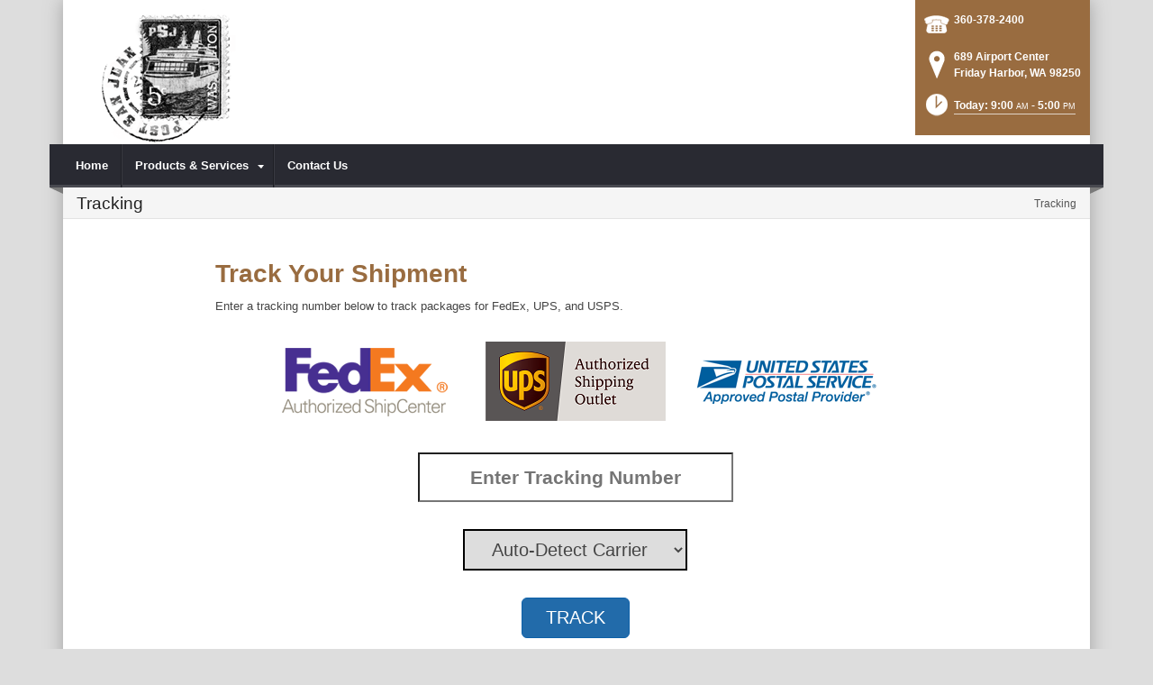

--- FILE ---
content_type: text/html; charset=utf-8
request_url: https://www.postsanjuan.com/Tracking
body_size: 20854
content:
<!DOCTYPE html>
<html  lang="en-US">
<head id="Head"><meta content="text/html; charset=UTF-8" http-equiv="Content-Type" />
<meta name="REVISIT-AFTER" content="1 DAYS" />
<meta name="RATING" content="GENERAL" />
<meta name="RESOURCE-TYPE" content="DOCUMENT" />
<meta content="text/javascript" http-equiv="Content-Script-Type" />
<meta content="text/css" http-equiv="Content-Style-Type" />
<title>
	Shipment Tracking | Friday Harbor, WA | Post San Juan
</title><meta id="MetaDescription" name="DESCRIPTION" content="Post San Juan , we can Track your package.  Friday Harbor, WA, 689 Airport Center" /><meta id="MetaRobots" name="ROBOTS" content="INDEX, FOLLOW" /><link href="/DependencyHandler.axd/2f986b6ce91aecd1337c23903bdd0204/160/css" type="text/css" rel="stylesheet"/><script src="/DependencyHandler.axd/79498a4e53a5c8c7bfb3f68950d3e992/160/js" type="text/javascript"></script><!--[if IE 8]><link id="IE8Minus" rel="stylesheet" type="text/css" href="/Portals/_default/Skins/Bravo/css/ie8style.css" /><![endif]-->
<!-- XMODPRO ScriptID: FormCss -->

		<script src="/Portals/_default/Scripts/js/RSA-Carrier-Detect.js" type="text/javascript"></script>
        <style type="text/css">
          .TrackingNo {
            margin-bottom: 10px;
            background: #fff;
            color: #444 !important;
            padding: 10px 2%;
            width: 100%;
            font-size: 1.6em;
            font-weight: bold;
            text-align: center;
            max-width: 350px;
          }
          .btn.btn-lg {
            font-size: 1.5rem;
            padding: 0.7rem 2rem;
          }
          h4 { margin-bottom:16px; }
            .StoreInfo { margin-bottom: 15px; }
            .row { padding: 5px 3px 13px 0px; }
            .label-Heading { padding: 5px 0px 0px 0px; margin-bottom:0; font-size: 16px;}
            .RadioButtonList input, .CheckBoxList input { margin: 0 5px 0 20px; }
            .RadioButtonList label, .CheckBoxList label { font-size: 12px; font-weight: bold; line-height: 13px; margin-bottom: .1rem;
          }

          @media screen and (max-width: 550px) { 
              tbody, thead { float: left; } 
              thead { min-width: 120px }
              td,th { display: block }
              .StoreAddrStatus td {  padding: 10px 0 0 0;  }
              #fa-warning-graphic { display:none; }
              #fa-warning-Msg { width:100%; }
              #fa-warning-buttons { margin-left: 10%; }
          }
          .requiredIndicator { color:red; }
          .error-feedback, .alert-error { color:red; }
          .box {
            width: 200px;
            height: 40px;
            border: 1px solid #999;
            font-size: 18px;
            color: #1c87c9;
            background-color: #eee;
            border-radius: 5px;
            box-shadow: 4px 4px #ccc;
            padding: 5px;
            margin: 20px 0 30px 0;
          }
              
          .validation { margin-left: 5px; margin-right: -13.9px; letter-spacing: 0em;}
    
          .dnnFormMessage {
              -moz-border-radius: 3px;
              border-radius: 3px;
              padding: 10px 10px 10px 40px;
              line-height: 1.4;
              margin: 0 auto 2em auto;
              max-width: 350px;
              font-weight: bold;
          }
          .dnnFormWarning {
              background: #feffce url(../../images/warning-icn.png) no-repeat 10px center;
              border: 2px #cdb21f solid !important;
              color: #41370C;
              text-shadow: 0px 1px 1px #fff;
          }
          select {
            outline: 0;         
            color: #444;
            border: 2px solid #000 !important;
            padding: 4px;
            border-radius: 0 !important;
            font-weight: bold;
          }  
          .btn-group {
            margin-top: 20px;
            margin-bottom: 30px;
          }
      </style>
    <script type="text/javascript">
    function TrackClicked() {
      //if ( $("#" + RSA.tracknum).val().length > 0 && $("#" + RSA.carrier).val().length > 0 ) {
      $("#trkNumError").hide();
      if ( $("#" + RSA.tracknum).val().length > 0 ) {
        if ($("#" + RSA.carrier + " option:selected").index() == 0) {
          var carrierDetected = GetCarrier($("#" + RSA.tracknum).val());  
          if (carrierDetected == "") {
            $("#trkNumError").html("Invalid or Unsupported Tracking Number!");
            $("#trkNumError").show();
            return false;
          }
          $("#" + RSA.carrier).val(carrierDetected);
        }
        if ($("#" + RSA.carrier).val() == "ontrac") {
          window.open("https://www.ontrac.com/tracking.asp?trackingres=submit&tracking_number=" + $("#" + RSA.tracknum).val() + "&trackBtn.x=17&trackBtn.y=13", "_blank");
        } 
        //else if ($("#" + RSA.carrier).val() == "pitneybowes") {
        //  window.open("https://trackpb.shipment.co/track/" + $("#" + RSA.tracknum).val() );
        //  $('#' + RSA.tracknum).val("");
        //  $('#' + RSA.carrier).val('');
        //} 
        //else if ($("#" + RSA.carrier).val() == "maersk") {
        //   window.open("https://t.speedx.io/" + $("#" + RSA.tracknum).val() );
        //   $('#' + RSA.tracknum).val("");
        //   $('#' + RSA.carrier).val('');
        //} 
        else {
          $( ".TrackButton" ).click();
          return false;
        } 
        //}
        //else {
        //}
        //}
        //else {
        //  $( ".TrackButton" ).click();
        //      return false;
        //}
      }
      else {
        $("#trkNumError").html("Tracking Number required!");
        $("#trkNumError").show();
              return false;
      }
      return false;
    }
  </Script>
 
  

	<!-- Google tag (gtag.js) -->
	<script async src="https://www.googletagmanager.com/gtag/js?id=G-H2XZD4HDE5"></script>
	<script>
	window.dataLayer = window.dataLayer || [];
	function gtag(){dataLayer.push(arguments);}
	gtag('js', new Date());

	gtag('config', 'G-H2XZD4HDE5');
	</script>	
		  		
<meta name="viewport" content="width=device-width, minimum-scale=1.0, maximum-scale=2.0" /></head>
<body id="Body">
    
    <form method="post" action="/Tracking" onsubmit="javascript:return WebForm_OnSubmit();" id="Form" enctype="multipart/form-data">
<div class="aspNetHidden">
<input type="hidden" name="StylesheetManager_TSSM" id="StylesheetManager_TSSM" value="" />
<input type="hidden" name="ScriptManager_TSM" id="ScriptManager_TSM" value="" />
<input type="hidden" name="__EVENTTARGET" id="__EVENTTARGET" value="" />
<input type="hidden" name="__EVENTARGUMENT" id="__EVENTARGUMENT" value="" />
<input type="hidden" name="__VIEWSTATE" id="__VIEWSTATE" value="NSsm8zyxbV+f4+h+Ml98FaAvU59Q+UhsSDhyNDxW20Di1A0hwmSY4FVVPJAm6FeikTCchnXPi4ftPReK0aYx6RhawIXPnfzTBa0/b1PIqHSX81SI8ipbiUYHWYjAE/UJPjD5FNHBXdYrkOm6kFB8MfD521BrARwp+dsNW/v3ehdkUyV2HrMWhwoqnNjs9AX2HzDZPNGM8r0tyQ/8MyH4G2dFtCmpzMNChIrccBDMfeHNLXaWZGiKg6vrvC0SKujuR/+/LL+aDdC6Qxy/2Na269Qq02OjHD1PJaI5Q8RdBP9CdJoQ8E7Vw91/CKuPugkzzbqIgBjbLTMfLBPpXJAbwA+TKXZDJB0u/gElQsMeUBYpzsHgXX5Ib2ezwD+dTmXKu0nuJtK11Q2+cIqGWiLaNFzURm6Tmy6jF51OmWMFz9SPEAujGPb9E5fckhni1Qt1Eqb1RxC7vK/boor3LcK69wHy/+8327/MMLe+mUt7etlP0FyILudJMdM0Bi+MsNZR1Z7CQBUOHHbfNAdNVmrOpk084EKFKKP26FAwrOn+aLJpi63wANkYnW8vdsTFwFuTYmqllrkSyDEtxevqdGcYHdpEwST84xRW0+vKK/HdHTwpVhsUIuNkNWOydDI7LD3XUuAH6lnp1qwloh24aCOwSvjmBAqE1NA6/Q68mOTBsKRG5ZtKi84RglbmfAZnALGcHKinwpi+YF5NpXpChMEW8JSxa3FrLvcV2Gy2N0Dn9dYrK2by/Nv1G+O7iOYvRBp6RGcXGOAzWrMEQj0qEhhO8E87IwW86fuFijdop8knsCE7JJmOCUEG9yBiQGCy3IXy9l+LTaZpoYgDaM4bhaOoZFGaCxNp4oRUadmhcssOBYrrr39J8ZCUcujgMGndLyhuoa7E9Tlj/vlRaYkZ0M6e3Oxwv2BQTvK4IUIZKRhrmWxtVK3jQc8olv4pTQ9i1QfJfjOs4JNPt/3IgN5tS3/QvZPVPGQ4O5BQWq95EqVz/EKf6XHlS+Hmf7squRgfGuVi/lGyNbWtarMWFQgoCk1q4wxc4/FX43qvKJOV6n98jMdO6R1QJWSCp5rNR4MaIJbmElIhap/[base64]/7087kLNQPffEPiXyjUwS1ghTC1uC6zfkuTtnR+b8j9Q05SwTKk5DS+Ch/ycJ1dwyKsBCey6DOOTTiuaxozwwteZS2s0Lq3fFzdCqFd7nkpNK+hNyGJO/JM1Jz9MmybwgsqvGKzXxgmF6mW8s3QjvIfg6hJNsaI3rcl5UStP0Q80qbjJBoMGDYH0wloW3smvbiRX3Z7xbrLIQFrtkq5qLBfc/gNmvupXsLGR4ZD/UDgyukl6LwKS7rjIxVL3+F4S2ut0C0CZbyd/0bv4BcXr+756wGk5lRDaVtFn4Wvj9yMYlteAWZk/3dLoZsrD/GMkkqI337BwTSyyadXvr5wrXgNHe3XvknC3rc1A/H4tgS9YCms1rnbn8cwUmdLSWhShRk9qTJBMczChIj5eKUdI3E91aSDPK8p1lBbV0yjXNnHoOt62HtGj0eez5ztwhu0Y9SgRQaZYcUVelMiZlcZMNLqbtVl0b9QZABZVedLc6C66GwtEfUQqB3g3S+02qFpz3CtFM1RfvyxOc1ocuF4j2ET/hFgCeIiOoIPC/HuTGDxiyYPKqRHXjZQgQKk21NudxVNB2w4fyHNdTRaJvvqaeb/w/2Ykl7SBN47k9pgAeBlE+fYXeFn04kcYX0KOJKmrOC1yVKBqBy95ynGuzjWuGgpfv3sLSCdvw==" />
</div>

<script type="text/javascript">
//<![CDATA[
var theForm = document.forms['Form'];
if (!theForm) {
    theForm = document.Form;
}
function __doPostBack(eventTarget, eventArgument) {
    if (!theForm.onsubmit || (theForm.onsubmit() != false)) {
        theForm.__EVENTTARGET.value = eventTarget;
        theForm.__EVENTARGUMENT.value = eventArgument;
        theForm.submit();
    }
}
//]]>
</script>


<script src="https://ajax.aspnetcdn.com/ajax/4.6/1/WebForms.js" type="text/javascript"></script>
<script type="text/javascript">
//<![CDATA[
window.WebForm_PostBackOptions||document.write('<script type="text/javascript" src="/WebResource.axd?d=pynGkmcFUV26LlgLtt4GIbOz07YclvGtm4fpEL9LboFCSm0AdA0W5X4C9o41&amp;t=638610729180000000"><\/script>');//]]>
</script>


<script type="text/javascript" language="javascript">
function RSAForm(){
  this.StoreId = 'dnn_ctr76310_XMPFormView_ctl00_ctl00_ctl00_StoreId';
  this.tn = 'dnn_ctr76310_XMPFormView_ctl00_ctl00_ctl00_tn';
  this.TrackResults = 'dnn_ctr76310_XMPFormView_ctl00_ctl00_ctl00_TrackResults';
  this.Install = 'dnn_ctr76310_XMPFormView_ctl00_ctl00_ctl00_Install';
  this.Portal = 'dnn_ctr76310_XMPFormView_ctl00_ctl00_ctl00_Portal';
  this.url = 'dnn_ctr76310_XMPFormView_ctl00_ctl00_ctl00_url';
  this.ip = 'dnn_ctr76310_XMPFormView_ctl00_ctl00_ctl00_ip';
  this.AllowTracking = 'dnn_ctr76310_XMPFormView_ctl00_ctl00_ctl00_AllowTracking';
  this.tracknum = 'dnn_ctr76310_XMPFormView_ctl00_ctl00_ctl00_tracknum';
  this.carrier = 'dnn_ctr76310_XMPFormView_ctl00_ctl00_ctl00_carrier';
  this.EditMode = 'edit';
}var RSA = new RSAForm();
</script>

<script src="https://ajax.aspnetcdn.com/ajax/4.6/1/WebUIValidation.js" type="text/javascript"></script>
<script src="https://ajax.aspnetcdn.com/ajax/4.6/1/MicrosoftAjax.js" type="text/javascript"></script>
<script type="text/javascript">
//<![CDATA[
(window.Sys && Sys._Application && Sys.Observer)||document.write('<script type="text/javascript" src="/ScriptResource.axd?d=NJmAwtEo3Iq8MsbprvYwax5dUtdI5ZzvreXih2nwM2jOel6wqzF-pUaZ4YkISaJD0JnD2XIW6exEfCcizUzJ5xS8PvuSNxLabEhHzqqxzBaXDL_QwU0vW4Mx8lmw_i1qRy9LMQ2&t=ffffffffb201fd3f"><\/script>');//]]>
</script>

<script src="https://ajax.aspnetcdn.com/ajax/4.6/1/MicrosoftAjaxWebForms.js" type="text/javascript"></script>
<script type="text/javascript">
//<![CDATA[
(window.Sys && Sys.WebForms)||document.write('<script type="text/javascript" src="/ScriptResource.axd?d=dwY9oWetJoJuMIHuKpHPjudhN06HfpUdjjHdRoOZbpOdKFK9RKt3uwrLvi9zsVBlOBYxxUQH2FkcipjMN6_j3oEqME84fB_KXq8gbm1D-NoQSUMwH0sKLOoacyjkftkW212kM41NMCTK36VY0&t=ffffffffb201fd3f"><\/script>');function WebForm_OnSubmit() {
if (typeof(ValidatorOnSubmit) == "function" && ValidatorOnSubmit() == false) return false;
return true;
}
//]]>
</script>

<div class="aspNetHidden">

	<input type="hidden" name="__VIEWSTATEGENERATOR" id="__VIEWSTATEGENERATOR" value="CA0B0334" />
	<input type="hidden" name="__VIEWSTATEENCRYPTED" id="__VIEWSTATEENCRYPTED" value="" />
	<input type="hidden" name="__EVENTVALIDATION" id="__EVENTVALIDATION" value="SGwyIwkcJsBU0bB4Zr7bruoUd7DRB/WSYDe23393JnTpfdvJE5E01dOtbtWHlQo2AjGup3Bf/dShcOooTCWUowrRdsGzeaIwtEDz7wHY5v+AzdcfFGdmMDY7TKnreYuQDd565zH0fWokihxv9RnAjGsdZEYcnaieL7zVd0M1o2JnC86imgLbZWH7DX5Bqjs2RjE8jLKcfw40+SClmE/TUTd6bEBPesOQq3XOaDHa5e5M1LcWjR14EOeUeFPgwq/f4pXr67oRfyL9Z0pKj6JyvTBCBmvnxZ/t6sf6g0mNQOht/0+gOYgLRwWjn+3KahFq2oVpCuJsCKZCZxXJllRSbHgQVu/AcCBONrM2OkgWs3/0Cppx7L1Pb8Lmelp9KfqlRxyJpPgjgM960w4iazdHmZaJbDVC2vIgl8tbRFcIrP5fkTsk" />
</div><script src="/DependencyHandler.axd/d18e97b18a31e03385425a9db3297d19/160/js" type="text/javascript"></script><script type="text/javascript">
//<![CDATA[
Sys.WebForms.PageRequestManager._initialize('ScriptManager', 'Form', [], [], [], 90, '');
//]]>
</script>

        
        
        

<!--[if lt IE 9]>
<script src="https://html5shim.googlecode.com/svn/trunk/html5.js"></script>
<![endif]-->






<div id="ControlPanelWrapper">
  <div id="RsMessageBar">
        <div class="jquery-bar">
        <span class="notification">
        	
        </span>
    </div>
  </div>
  
  </div>
<div id="skin_wrapper" class="boxed">
<link id="headerCSS" rel="stylesheet" href="/Portals/_default/Skins/Bravo/commonparts/Header1.css">





<!--start skin header-->
<header id="HeaderOne"> 
  <!--start skin top-->
                <!--removed user/login area - RLS-->
  <!--end skin top--> 
  <!--start logo Bar -->
  <section class="skin_header">
    <div class="skin_width clearafter"> 
      <!--site logo-->
        <div id="logo-1" class="logo_style">
	        <a itemprop="url" title='Post San Juan, Friday Harbor WA' href="/">
		<img 
			itemprop='logo' 
			src='/Portals/177/post-san-juan.gif' 
			alt='Post San Juan, Friday Harbor WA' 
		 />
	</a>
        </div>
      
      <!--mobile menu button-->
      <div class="mobile_nav btn btn-default">
        <a href="#" class="menuclick">
            <img alt="Menu" class="click_img" src="/Portals/_default/Skins/Bravo/commonparts/images/blank.gif" />
        </a>
      </div>

      <div id="header_right" style="display: none;">
        <div class="header_info_block">
	<div class="header_contact_info">
		<div class="header_contact_list">
			<ul class="ul_no_butllets">
				<li class="telephone">
					<span class="info_Line_Icon"><img alt="" width="32" height="32" src="/StoreImages/icon_contact_phone.png" /></span>
					<span class="info_Line_Text"><a href="tel:360-378-2400">360-378-2400</a></span>
				</li>
				<li class="address">
					<span class="info_Line_Icon"><img alt="" width="32" height="32" src="/StoreImages/icon_contact_pin.png" /></span>
					<span class="info_Line_Text">689 Airport Center<br />Friday Harbor, WA  98250</span>
				</li>
				<li class="storeHours">
					<a href="#StoreHoursPopup" data-modal-open>
						<span class="info_Line_Icon"><img alt="" width="32" height="32" src="/StoreImages/icon_contact_clock.png" /></span>
						<span class="info_Line_Text">Today: 9:00<ins>AM</ins> - 5:00<ins>PM</ins></span>
					</a>
				</li>
			</ul>
		</div>
	</div>
</div>
        <div class="Social-MailUp">
            <!-- <div class="SocialHeaderLink"></div> -->
            
            
        </div>
        <div class="clear"></div>
      </div> <!--Modified - RLS-->
    </div>
  </section>
  <!--end logo Bar--> 
  <!--star skin menu-->
  <section id="skin_menu" class="header_position">
    <div class="skin_width clearafter"> 
      
      <nav id="nav" class="menu_box" aria-label="Main Menu"> <!-- RSA-ADA added id for jump link -->
        <div id="megaMenu">
  <ul class="root" role="menubar">
    <li role="none" class="item first child-1"><a href="https://www.postsanjuan.com/" role="menuitem"><span>Home</span></a></li>
    <li role="none" class="item haschild child-2"><a tabindex="0"><span>Products &amp; Services<i class="navarrow"></i></span></a><div class="category">
        <ul class="clearafter" role="menu">
          <li role="none" class="item first haschild child-1"><a><span>Shipping</span></a><div class="leaf">
              <ul role="menu">
                <li role="none" class="item first child-1"><a href="https://www.postsanjuan.com/Products-Services/Shipping/Artwork-Shipping" role="menuitem"><span>Artwork Shipping</span></a></li>
                <li role="none" class="item child-2"><a href="https://www.postsanjuan.com/Products-Services/Shipping/Electronics-Shipping" role="menuitem"><span>Electronics Shipping</span></a></li>
                <li role="none" class="item child-3"><a href="https://www.postsanjuan.com/Products-Services/Shipping/FedEx-Shipping" role="menuitem"><span>FedEx Shipping</span></a></li>
                <li role="none" class="item child-4"><a href="https://www.postsanjuan.com/Products-Services/Shipping/Postage-Stamps" role="menuitem"><span>Postage Stamps</span></a></li>
                <li role="none" class="item child-5"><a href="https://www.postsanjuan.com/Products-Services/Shipping/UPS-Shipping" role="menuitem"><span>UPS Shipping</span></a></li>
                <li role="none" class="item child-6"><a href="https://www.postsanjuan.com/Products-Services/Shipping/US-Postal-Service" role="menuitem"><span>US Postal Service</span></a></li>
                <li role="none" class="item last child-7"><a href="https://www.postsanjuan.com/Products-Services/Shipping/International-Shipping" role="menuitem"><span>International Shipping</span></a></li>
              </ul>
            </div>
          </li>
          <li role="none" class="item haschild child-2"><a><span>Packing</span></a><div class="leaf">
              <ul role="menu">
                <li role="none" class="item first child-1"><a href="https://www.postsanjuan.com/Products-Services/Packing/Decorative-Mailers" role="menuitem"><span>Decorative Mailers</span></a></li>
                <li role="none" class="item child-2"><a href="https://www.postsanjuan.com/Products-Services/Packing/Packaging-Supplies" role="menuitem"><span>Packaging Supplies</span></a></li>
                <li role="none" class="item last child-3"><a href="https://www.postsanjuan.com/Products-Services/Packing/Professional-Packing" role="menuitem"><span>Professional Packing</span></a></li>
              </ul>
            </div>
          </li>
          <li role="none" class="item child-3"><a href="https://www.postsanjuan.com/Products-Services/Mailbox-Rental" role="menuitem"><span>Mailbox Rental</span></a></li>
          <li role="none" class="item child-4"><a href="https://www.postsanjuan.com/Products-Services/Greeting-Cards" role="menuitem"><span>Greeting Cards</span></a></li>
          <li role="none" class="item child-5"><a href="https://www.postsanjuan.com/Products-Services/Gift-Wrap-Bags-and-Mailers" role="menuitem"><span>Gift Wrap, Bags, and Mailers</span></a></li>
          <li role="none" class="item child-6"><a href="https://www.postsanjuan.com/Products-Services/Copying-Services" role="menuitem"><span>Copying Services</span></a></li>
          <li role="none" class="item child-7"><a href="https://www.postsanjuan.com/Products-Services/Document-Scanning" role="menuitem"><span>Document Scanning</span></a></li>
          <li role="none" class="item child-8"><a href="https://www.postsanjuan.com/Products-Services/Document-Shredding" role="menuitem"><span>Document Shredding</span></a></li>
          <li role="none" class="item last child-9"><a href="https://www.postsanjuan.com/Products-Services/Fax-Services" role="menuitem"><span>Fax Services</span></a></li>
        </ul>
      </div>
    </li>
    <li role="none" class="item last child-3"><a href="https://www.postsanjuan.com/Contact-Us" role="menuitem"><span>Contact Us</span></a></li>
  </ul>
</div>
      </nav>
      <div id="MobileShortcuts"><div class="MobileShortCutsDiv">

<div class="MobileShortCutsLeftDiv">
	<div class="MobileAddress">
		<div class="StoreName">Post San Juan</div>
		<div class="StoreAddress">689 Airport Center  </div>
		<div class="StoreAddress">Friday Harbor, WA 98250</div>
		<div class="Phone"><span class="PhonePrefix">PH:</span>360-378-2400</div>
	</div>

	<div class="MobileShortCutsFeature">
			<div class="TodaysHoursHdr">TODAY'S HOURS</div>
				<div class="OpenTime">9:00<ins>AM</ins></div>
				<div class="DashSep">&mdash;</div>
				<div class="CloseTime">5:00<ins>PM</ins></div>
		<div class="clear"></div>
	</div>
</div>
<div class="MobileShortCuts fontawesome-icon-list">
	<a href="https://www.postsanjuan.com/Store-Hours">
		<span class="MobileShortCutIcon fa fa-clock-o"> </span>
		<span class="MobileShortCutStoreHours">Hours</span>
	</a>
	<a href="https://maps.apple.com/maps?saddr=Current%20Location&amp;daddr=689 Airport Center, Friday Harbor WA&amp;hl=en&amp;oq=671&amp;mra=ls&amp;t=m&amp;z=10">
		<span class="MobileShortCutIcon fa fa-map-marker"> </span>
		<span class="MobileShortCutDirections">Directions</span>
	</a>
	<a href="tel:360-378-2400">
		<span class="MobileShortCutIcon fa fa-phone"> </span>
		<span class="MobileShortCutTel">Call Us</span>
	</a>
	<span class="RsaEmail">
		<a href="#" contact="i&nbsp;n&nbsp;f&nbsp;o&nbsp;&nbsp;&nbsp;&nbsp;&nbsp;p&nbsp;o&nbsp;s&nbsp;t&nbsp;s&nbsp;a&nbsp;n&nbsp;j&nbsp;u&nbsp;a&nbsp;n&nbsp;&nbsp;&nbsp;&nbsp;c&nbsp;o&nbsp;m" >
			<span class="MobileShortCutIcon fa fa-envelope"> </span>
			<span class="MobileShortCutMail">Email Us</span>
		</a>
	</span>
	<div class="clear"></div>
</div>
</div></div>  <!--Added - RLS-->
      
      <div class="menu_left"></div>
      <div class="menu_right"></div>
    </div>
  </section>
  <!--end skin menu--> 
</header>
<!--end skin header--> 




  
  <a id="top"></a>
  <div id="dnn_ContactPane" class="contactpane DNNEmptyPane"></div>
  <!--start page name-->
  <section class="page_name">
    <div class="skin_width pagename_style">
      <div class="BreadCrumbTitle">Tracking</div>
      <div class="breadcrumb_style">
        <span id="dnn_dnnBREADCRUMB_lblBreadCrumb" itemprop="breadcrumb" itemscope="" itemtype="https://schema.org/breadcrumb"><span itemscope itemtype="http://schema.org/BreadcrumbList"><span itemprop="itemListElement" itemscope itemtype="http://schema.org/ListItem"><a href="https://www.postsanjuan.com/Tracking" class="Breadcrumb" itemprop="item"><span itemprop="name">Tracking</span></a><meta itemprop="position" content="1" /></span></span></span>
      </div>
    </div>
  </section>
  <!--end page name--> 
  <!--start skin main-->
  <div class="skin_main">
    <section class="content_whitebg">
      <div class="skin_width">
        <div class="skin_top_content">
          <a id="content" style="position:absolute;top: -55px;"></a>
          <div class="row dnnpane">
            <div id="dnn_ContentPane" class="i_content_grid12 col-md-12"><div class="DnnModule DnnModule-DNN_HTML DnnModule-76309"><a name="76309"></a>
<div class="notitle_container"><div id="dnn_ctr76309_ContentPane"><!-- Start_Module_76309 --><div id="dnn_ctr76309_ModuleContent" class="DNNModuleContent ModDNNHTMLC">
	<div id="dnn_ctr76309_HtmlModule_lblContent" class="Normal">
		<div class="Tracking">
<h1>Track Your Shipment</h1>
Enter a tracking number below to track packages for FedEx, 
			UPS, 
			and USPS.

<p><div class="CarrierLogos">
    <div class="Logo">
        <img alt="FedEx Logo" src="//www.rscentral.org/StoreImages/CarrierLogos/Fedex-Authorized-ShipCenter.png" style="border-width: 0px; border-style: solid;">
    </div>
    <div class="Logo">
        <img alt="UPS Logo" src="//www.rscentral.org/StoreImages/CarrierLogos/UPS-Authorized-Shipping-Outlet.png" style="border-width: 0px; border-style: solid;">
    </div>
    <div class="Logo">
        <img alt="USPS Logo" src="//www.rscentral.org/StoreImages/CarrierLogos/USPS-Approved-Shipper.png" style="border-width: 0px; border-style: solid;">
    </div>
</div></p>
</div>

	</div>






</div><!-- End_Module_76309 --></div></div></div><div class="DnnModule DnnModule-XModProFormView DnnModule-76310"><a name="76310"></a>
<div class="notitle_container"><div id="dnn_ctr76310_ContentPane"><!-- Start_Module_76310 --><div id="dnn_ctr76310_ModuleContent" class="DNNModuleContent ModXModProFormViewC">
	


           
  

 



                                                

  <span></span>

  <div style="display:none;">
    <input name="dnn$ctr76310$XMPFormView$ctl00$ctl00$ctl00$StoreId" type="text" value="13914" id="dnn_ctr76310_XMPFormView_ctl00_ctl00_ctl00_StoreId" />
    <input name="dnn$ctr76310$XMPFormView$ctl00$ctl00$ctl00$tn" type="text" id="dnn_ctr76310_XMPFormView_ctl00_ctl00_ctl00_tn" />
    <input name="dnn$ctr76310$XMPFormView$ctl00$ctl00$ctl00$TrackResults" type="text" id="dnn_ctr76310_XMPFormView_ctl00_ctl00_ctl00_TrackResults" />
    <input name="dnn$ctr76310$XMPFormView$ctl00$ctl00$ctl00$Install" type="text" value="302" id="dnn_ctr76310_XMPFormView_ctl00_ctl00_ctl00_Install" />
    <input name="dnn$ctr76310$XMPFormView$ctl00$ctl00$ctl00$Portal" type="text" value="177" id="dnn_ctr76310_XMPFormView_ctl00_ctl00_ctl00_Portal" />
    <input name="dnn$ctr76310$XMPFormView$ctl00$ctl00$ctl00$url" type="text" value="C:\Inetpub\vhosts\rs302.rsstores.net\httpdocs\Portals\177\" id="dnn_ctr76310_XMPFormView_ctl00_ctl00_ctl00_url" />
    <input name="dnn$ctr76310$XMPFormView$ctl00$ctl00$ctl00$ip" type="text" value="3.137.144.9" id="dnn_ctr76310_XMPFormView_ctl00_ctl00_ctl00_ip" />
    <input name="dnn$ctr76310$XMPFormView$ctl00$ctl00$ctl00$AllowTracking" type="text" value="Yes" id="dnn_ctr76310_XMPFormView_ctl00_ctl00_ctl00_AllowTracking" />
  </div>

  

  <div>
		
    <div class="center">
      <div class="xmp-row">
        <span id="dnn_ctr76310_XMPFormView_ctl00_ctl00_ctl00_ctl05" style="visibility:hidden;"></span>    
        <div id="dnn_ctr76310_XMPFormView_ctl00_ctl00_ctl00_TrackingValidation" class="dnnFormMessage dnnFormWarning" style="display:none;">

		</div>
      </div>
      
      <div id="trkNumError" class="dnnFormMessage dnnFormWarning" style="display:none;">zzzzzzzzzzzzzzzzzzzzzzz<br></div>
      <input name="dnn$ctr76310$XMPFormView$ctl00$ctl00$ctl00$tracknum" type="text" id="dnn_ctr76310_XMPFormView_ctl00_ctl00_ctl00_tracknum" class="TrackingNo" placeholder="Enter Tracking Number" />
      <br>
      
      <div class="btn-group">
        <select name="dnn$ctr76310$XMPFormView$ctl00$ctl00$ctl00$carrier" id="dnn_ctr76310_XMPFormView_ctl00_ctl00_ctl00_carrier" class="btn btn-secondary btn-lg dropdown-toggle ">
			<option selected="selected" value="">Auto-Detect Carrier</option>
			<option value="fedex">FedEx</option>
			<option value="maersk">Maersk</option>
			<option value="ups">UPS</option>
			<option value="usps">USPS</option>

		</select> 
      </div>

      
      <div class="xmp-form">
            <input type="submit" name="dnn$ctr76310$XMPFormView$ctl00$ctl00$ctl00$ctl06" value="TRACK" onclick="javascript:WebForm_DoPostBackWithOptions(new WebForm_PostBackOptions(&quot;dnn$ctr76310$XMPFormView$ctl00$ctl00$ctl00$ctl06&quot;, &quot;&quot;, true, &quot;dnn_ctr76310_XMPFormView_ctl00_ctl00_ctl00_XMPVAL&quot;, &quot;&quot;, false, false))" class="TrackButton" style="display:none;" />
            <button id="TrackButton" class="btn btn-primary  btn-lg" onclick="return TrackClicked();">TRACK</button>
      </div>
    </div>
  
	</div>
 
  

  

  



</div><!-- End_Module_76310 --></div></div></div></div>
          </div>
          <div class="content_border">
            <div class="row dnnpane">
              <div id="dnn_OneGrid6A" class="i_one_grid6a col-md-6 DNNEmptyPane"></div>
              <div id="dnn_OneGrid6B" class="i_one_grid6b col-md-6 DNNEmptyPane"></div>
            </div>
          </div>
          <div class="row dnnpane">
            <div id="dnn_TwoGrid4A" class="i_two_grid4a col-md-4 DNNEmptyPane"></div>
            <div id="dnn_TwoGrid4B" class="i_two_grid4b col-md-4 DNNEmptyPane"></div>
            <div id="dnn_TwoGrid4C" class="i_two_grid4c col-md-4 DNNEmptyPane"></div>
          </div>
          <div class="row dnnpane">
            <div id="dnn_ThreeGrid3A" class="i_three_grid3a col-md-3 DNNEmptyPane"></div>
            <div id="dnn_ThreeGrid3B" class="i_three_grid3b col-md-3 DNNEmptyPane"></div>
            <div id="dnn_ThreeGrid3C" class="i_three_grid3c col-md-3 DNNEmptyPane"></div>
            <div id="dnn_ThreeGrid3D" class="i_three_grid3d col-md-3 DNNEmptyPane"></div>
          </div>
          <div class="content_border">
            <div class="row dnnpane">
              <div id="dnn_FourGrid12" class="i_four_grid12 col-md-12 DNNEmptyPane"></div>
            </div>
          </div>
          <div class="row dnnpane">
            <div id="dnn_FiveGrid4" class="i_five_grid4 col-md-4 DNNEmptyPane"></div>
            <div id="dnn_FiveGrid8" class="i_five_grid8 col-md-8 DNNEmptyPane"></div>
          </div>
          <div class="row dnnpane">
            <div id="dnn_SixGrid8" class="i_six_grid8 col-md-8 DNNEmptyPane"></div>
            <div id="dnn_SixGrid4" class="i_six_grid4 col-md-4 DNNEmptyPane"></div>
          </div>
          <div class="row dnnpane">
            <div id="dnn_SevenGrid3" class="i_seven_grid3 col-md-3 DNNEmptyPane"></div>
            <div id="dnn_SevenGrid9" class="i_seven_grid9 col-md-9 DNNEmptyPane"></div>
          </div>
          <div class="row dnnpane">
            <div id="dnn_EightGrid9" class="i_eight_grid9 col-md-9 DNNEmptyPane"></div>
            <div id="dnn_EightGrid3" class="i_eight_grid3 col-md-3 DNNEmptyPane"></div>
          </div>
          <div class="row dnnpane">
            <div id="dnn_NineGrid3A" class="i_nine_grid3a col-md-3 DNNEmptyPane"></div>
            <div id="dnn_NineGrid3B" class="i_nine_grid3b col-md-3 DNNEmptyPane"></div>
            <div id="dnn_NineGrid3C" class="i_nine_grid3c col-md-3 DNNEmptyPane"></div>
            <div id="dnn_NineGrid3D" class="i_nine_grid3d col-md-3 DNNEmptyPane"></div>
          </div>
          <div class="row dnnpane">
            <div id="dnn_TenGrid4A" class="i_ten_grid4a col-md-4 DNNEmptyPane"></div>
            <div id="dnn_TenGrid4B" class="i_ten_grid4b col-md-4 DNNEmptyPane"></div>
            <div id="dnn_TenGrid4C" class="i_ten_grid4c col-md-4 DNNEmptyPane"></div>
          </div>
          <div class="row dnnpane">
            <div id="dnn_ElevenGrid12" class="i_eleven_grid12 col-md-12 DNNEmptyPane"></div>
          </div>
        </div>
      </div>
    </section>
  </div>
  <!--end skin main--> 
  <!--start skin footer top-->
  <section class="footer_top">
    <div class="skin_width">
      <a id="footer"></a>
      <div class="footerpane_style skin_main_padding">
        <div class="row dnnpane">
          <div id="dnn_FooterGrid3A" class="footer_grid3a col-md-3 DNNEmptyPane"></div>
          <div id="dnn_FooterGrid3B" class="footer_grid3b col-md-3 DNNEmptyPane"></div>
          <div id="dnn_FooterGrid3C" class="footer_grid3c col-md-3 DNNEmptyPane"></div>
          <div id="dnn_FooterGrid3D" class="footer_grid3d col-md-3 DNNEmptyPane"></div>
        </div>
        <div class="row dnnpane">
          <div id="dnn_FooterGrid12" class="footer_grid12 col-md-12"><div class="DnnModule DnnModule-DNN_HTML DnnModule-76311"><a name="76311"></a></div></div>
        </div>
      </div>
    </div>
  </section>
  <!--end skin footer top--> 
  <!--start footer-->
  <footer class="skin_footer">
    <div class="copyright_bar">
      <div class="skin_width clearafter">
        <div class="footer_left">
          
          <span class="Footer">Copyright 2026 by Post San Juan</span>
        </div>
        <div class="footer_right">
          <a id="dnn_dnnPRIVACY_hypPrivacy" class="Footer" rel="nofollow" href="https://www.postsanjuan.com/Privacy">Privacy Statement</a>
          |
          <a id="dnn_dnnTERMS_hypTerms" class="Footer" rel="nofollow" href="https://www.postsanjuan.com/Terms">Terms Of Use</a>
          |
            

              &nbsp;&nbsp;
              <a id="dnn_dnnLOGIN_loginLink" title="Login" class="Footer" rel="nofollow" onclick="return dnnModal.show(&#39;https://www.postsanjuan.com/Login?returnurl=/Tracking&amp;popUp=true&#39;,/*showReturn*/true,300,650,true,&#39;&#39;)" href="https://www.postsanjuan.com/Login?returnurl=%2fTracking">Login</a>

            
        </div>
        <div class="footer_center">
        	<!-- <a href="https://www.rscentral.org/Programs/RS-Store-Websites" class="Footer" target="_blank">Website By RS Websites</a> -->
        </div>
      </div>
    </div>
  </footer>
  <!--end footer--> 
  
  <a href="#top" id="top-link" title="Top"> <span class="fa fa-angle-up"></span></a> </div>
<script type="text/javascript" src="/Portals/_default/Skins/Bravo/bootstrap/js/bootstrap.js"></script>

<script type="text/javascript" src="/Portals/_default/Skins/Bravo/js/jquery.fancybox.min.js"></script>
<script type="text/javascript" src="/Portals/_default/Skins/Bravo/js/jquery.easing.1.3.min.js"></script>

<script type="text/javascript" src="/Portals/_default/Skins/Bravo/js/jquery.accordion.js"></script>


<script type="text/javascript" src="/Portals/_default/Skins/Bravo/js/jquery.isotope.min.js"></script>
<script type="text/javascript" src="/Portals/_default/Skins/Bravo/js/jquery.flexslider.min.js"></script>

<script type="text/javascript" src="/Portals/_default/Skins/Bravo/js/jquery.plugins.js"></script>
<script type="text/javascript" src="/Portals/_default/Skins/Bravo/js/jquery.kxbdMarquee.js"></script>
<script type="text/javascript" src="/Portals/_default/Skins/Bravo/js/custom.js"></script>
<script type="text/javascript" src="/portals/_default/scripts/js/jquery.webui-popover.min.js"></script>



<link rel="stylesheet" href="/portals/_default/scripts/css/jquery.webui-popover.min.css">

<link rel="stylesheet" type="text/css" href="/portals/_default/scripts/css/jquery.pageslide.css" />
<script type='text/javascript' src="/portals/_default/scripts/js/jquery.pageslide.js"></script>

<script type="text/javascript" src='https://maps.google.com/maps/api/js?sensor=false&key=AIzaSyAyUjh5Ok3SvvcdrZVq5pC-hB4zyvz4GrU'></script>
<script type="text/javascript" src='/Portals/_default/scripts/js/jquery.gmap.js'> </script>

<link href="/portals/_default/scripts/css/lazyYT.css" type="text/css" rel="stylesheet" />
<script src="/Portals/_default/scripts/js/lazyYT.js" type="text/javascript"></script>

<script type="text/javascript">
    //RSA
    $(".controlBar_EditPageSection").remove();
    $("#ControlBar_ViewInPreview").remove();

    var portalId = '177';

    if($('#ControlBar_CustomMenuItems').length)
    {
        $('#ControlBar_conrolbar_logo').attr("src","https://" + window.location.host + "/images/rsa_logo_editor.gif");

        var setupUrl = 'https://www.postsanjuan.com/Website-Admin';
        var returnUrl = window.location.href;

        var contactUsListUrl  = setupUrl + '?MID=26106';
        var uploadListUrl     = setupUrl + '?MID=26107';

        var menuTxt = '<li><a href="#">Customers</a><ul style="display: none;">';
        menuTxt += '<li><a class="ControlBar_PopupLink" href="' + contactUsListUrl + '&url=' + returnUrl + '">Contact Us List</a></li>';
        menuTxt += '<li><a class="ControlBar_PopupLink" href="' + uploadListUrl + '&url=' + returnUrl + '">File Upload List</a></li>';
        menuTxt += '<li><a id="setMailIsUp-btn" href="javascript:void(0);">Set Mail Is Up Flag</a></li>';        
        menuTxt += '<li><a id="setMailIsNotUp-btn" href="javascript:void(0);">Set Mail Is Not Up Flag</a></li>';        
        menuTxt += '<li><a id="removeMailIsUp-btn" href="javascript:void(0);">Remove Mail Is Up Flags</a></li>';        
        menuTxt += '</ul></li>';
        $("#ControlBar_CustomMenuItems").append(menuTxt);

        //This is for admin forms that are all on the "Website-Admin" page
        var helpUrl                = setupUrl + '?MID=26100';
        var storeInfoUrl           = setupUrl + '?MID=26114';
        var storeMapUrl            = setupUrl + '?MID=26116';
        var manageLogoUrl          = setupUrl + '?MID=26113';
        var bannersUrl             = setupUrl + '?MID=26112';
        var storeHoursUrl          = setupUrl + '?MID=26115';
        var spcStoreHoursUrl       = setupUrl + '?MID=26105';
        var highlightedServicesUrl = setupUrl + '?MID=26111';
        var WhatsNewUrl            = setupUrl + '?MID=26110';
        var CouponsUrl             = setupUrl + '?MID=26109';
        var PartnersUrl            = setupUrl + '?MID=26108';
        var AboutUsUrl             = setupUrl + '?MID=26104';
        var ContactSetupUrl        = setupUrl + '?MID=26103';
        var BigTabSetupUrl         = setupUrl + '?MID=26102';
        var SocialTabSetupUrl      = setupUrl + '?MID=26101';
        var StyleEditMidUrl        = setupUrl + '?MID=26117';
        var SocialMediaMidUrl      = setupUrl + '?MID=26095';
        var UserAccountMidUrl      = setupUrl + '?MID=26087';
        var MiscAdminMidUrl        = setupUrl + '?MID=26092';
        var StaffAdminMidUrl       = setupUrl + '?MID=26088';
       
        //This is for admin forms that have their own page
        var pageManagementUrl =    'https://www.postsanjuan.com/Website-Admin/Page-Management';       
        var carrierManagementUrl = 'https://www.postsanjuan.com/Website-Admin/Shipping-Carrier-Management';
        var picturesUrl =          'https://www.postsanjuan.com/Website-Admin/Picture-Management';
    
        menuTxt = '<li><a href="#">Site Admin</a><ul style="display: none;">';
        menuTxt += '<li><a class="ControlBar_PopupLink" href="' + storeInfoUrl + '&url=' + returnUrl + '&dnnprintmode=true">Store Information</a></li>';
        menuTxt += '<li><a class="ControlBar_PopupLink" href="' + manageLogoUrl + '&url=' + returnUrl + '&dnnprintmode=true">Website Logo</a></li>';

        menuTxt += '<li><a href="' + pageManagementUrl + '?url=' + returnUrl + '&dnnprintmode=true" >Page / Menu Management</a></li>';
        //  menuTxt += '<li><a href="' + pageManagementUrl + '?url=' + returnUrl + '" onclick="return dnnModal.show(&#39;' + pageManagementUrl + '?popUp=true&#39;,true,700,1100,true)">Page Management 2</a></li>';

        menuTxt += '<li><a href="' + carrierManagementUrl + '?url=' + returnUrl + '&dnnprintmode=true" >Shipping Carriers</a></li>';

        menuTxt += '<li><a class="ControlBar_PopupLink" href="' + storeHoursUrl + '&url=' + returnUrl + '&dnnprintmode=true">Store Hours</a></li>';
        menuTxt += '<li><a class="ControlBar_PopupLink" href="' + spcStoreHoursUrl + '&url=' + returnUrl + '&dnnprintmode=true">Holiday Store Hours</a></li>';
        menuTxt += '<li><a class="ControlBar_PopupLink" href="' + highlightedServicesUrl + '&url=' + returnUrl + '&dnnprintmode=true">Featured Products & Services</a></li>';
        menuTxt += '<li><a class="ControlBar_PopupLink" href="' + bannersUrl + '&url=' + returnUrl + '&dnnprintmode=true">Homepage Rotating Banners</a></li>';
        menuTxt += '<li><a class="ControlBar_PopupLink" href="' + storeMapUrl + '&url=' + returnUrl + '&dnnprintmode=true">Store Map Settings</a></li>';
        menuTxt += '<li><a class="ControlBar_PopupLink" href="' + WhatsNewUrl + '&url=' + returnUrl + '&dnnprintmode=true">Whats New Ticker</a></li>';
        menuTxt += '<li><a class="ControlBar_PopupLink" href="' + CouponsUrl + '&url=' + returnUrl + '&dnnprintmode=true">Coupons</a></li>';
        menuTxt += '<li><a class="ControlBar_PopupLink" href="' + PartnersUrl + '&url=' + returnUrl + '&dnnprintmode=true">Industry Partners</a></li>';
        menuTxt += '<li><a class="ControlBar_PopupLink" href="' + AboutUsUrl + '&url=' + returnUrl + '&dnnprintmode=true">About Us Page</a></li>';
        menuTxt += '<li><a class="ControlBar_PopupLink" href="' + StaffAdminMidUrl + '&url=' + returnUrl + '&dnnprintmode=true">Store Staff</a></li>';
        menuTxt += '<li><a class="ControlBar_PopupLink" href="' + ContactSetupUrl + '&url=' + returnUrl + '&dnnprintmode=true">Notification Setup</a></li>';
        menuTxt += '<li><a class="ControlBar_PopupLink" href="' + StyleEditMidUrl + '&url=' + returnUrl + '&dnnprintmode=true">Website Style</a></li>';
        menuTxt += '<li><a class="ControlBar_PopupLink" href="' + SocialMediaMidUrl + '&url=' + returnUrl + '&dnnprintmode=true">Social Media</a></li>';
        menuTxt += '<li><a class="ControlBar_PopupLink" href="' + BigTabSetupUrl + '&url=' + returnUrl + '&dnnprintmode=true">Miscellaneous Feature Section</a></li>';
        menuTxt += '<li><a class="ControlBar_PopupLink" href="' + SocialTabSetupUrl + '&url=' + returnUrl + '&dnnprintmode=true">Social Feature Section</a></li>';
        menuTxt += '<li><a class="ControlBar_PopupLink" href="' + UserAccountMidUrl + '&url=' + returnUrl + '&dnnprintmode=true">My Account</a></li>';
        menuTxt += '<li><a class="ControlBar_PopupLink" href="' + MiscAdminMidUrl + '&url=' + returnUrl + '&dnnprintmode=true">Miscellaneous Settings</a></li>';

        menuTxt += '<li><a href="' + picturesUrl + '?url=' + returnUrl + '&dnnprintmode=true">Store Pictures</a></li>';

        menuTxt += '</ul></li>';
        $("#ControlBar_CustomMenuItems").append(menuTxt);

        menuTxt = '<li><a href="#">Help & Support</a><ul style="display: none;">';
        menuTxt += '<li><a href="https://www.rscentral.org/Programs/RS-Store-Websites/RS-Store-Website-Help?Topicid=1" target="_blank">Online Help</a></li>';
        menuTxt += '';
        menuTxt += '</ul></li>';
        $("#ControlBar_CustomMenuItems").append(menuTxt);

        $('#ControlBar_CustomMenuItems > li').hoverIntent({
            over: function () {
                $('.onActionMenu').removeClass('onActionMenu');
                //toggleModulePane($('.ControlModulePanel'), false);
                var subNav = $(this).find('ul');
                subNav.slideDown(200, function () {
                    dnn.addIframeMask(subNav[0]);
                });
            },
            out: function () {
                var subNav = $(this).find('ul');
                subNav.slideUp(150, function () {
                    dnn.removeIframeMask(subNav[0]);
                });
            },
            timeout: 300,
            interval: 150
        });
    }
    jQuery(document).ready(function () {

//        $(".RsaEmail a").each(function () {
//            var $this = $(this);
//            $this.attr('rel', 'external');
//        });
        $(".RsaEmail").each(function () {
            var $this = $(this);
            $this.html($this.html().replace(/&nbsp;&nbsp;&nbsp;&nbsp;&nbsp;/g, '@').replace(/&nbsp;&nbsp;&nbsp;&nbsp;/g, '.').replace(/&nbsp;/g, ''));
        });
        $('.RsaEmail a').on('click',function(){
            window.location.href = "mailto:" + $(this).attr('contact'); 
        });
//        $(".RsaEmail a").click(function () {
//            $(this).attr("href", $(this).attr('href').replace(/&nbsp;&nbsp;&nbsp;&nbsp;&nbsp;/g, '@').replace(/&nbsp;&nbsp;&nbsp;&nbsp;/g, '.').replace(/&nbsp;/g, ''))
//            alert($(this).attr('href'));
//        });

            //url: '/DesktopModules/XModPro/Feed.aspx?xfd=StoreHoursComplete&pid=0&pidToDisplay=9&TimeZoneOffset=-300&InstallPath=dev.rsstores.net',
            //type: 'async',
            //url: '/DesktopModules/avt.MyTokens/Api.aspx?portalid=177&apikey=F5065DB2-2726-28C7-A816-071F9B44EFF1&token=[RSA:WebsiteStoreHoursPopUp]',
            //            content: function (data) {
            //    return data;
            //}

        // var asyncSettingsHours = {
        //     width: '500',
        //     height: '150',
        //     trigger: 'click',
        //     title: '',
        //     closeable: true,
        //     multi: false,
        //     style: '',
        //     delay: { show: 200, hide: 400 },
        //     padding: false,
        //     cache: true,
        //     url: '',
        //     type: 'html',
        //     content: $('#StoreHoursPopup').html()
        // };
        // $('.storeHours').webuiPopover($.extend({}, asyncSettingsHours));

        // $('#StoreHoursPopup').insertAfter('.header_contact_info');
        
        // $('.storeHours').on('click',function(){
        //     $(this).webuiPopover('show');
        // });
        
        // $('.storeHours').on('keypress',function(e){
        //     if(e.which == 13) {
        //         $(this).webuiPopover('show'); 
        //     }
        // });
        // $('.storeHours').on('keypress',function(e){
        //     if(e.which == 9) {
        //         $(this).webuiPopover('hide'); 
        //     }
        // });
        
        // var CarrierPuTimesSettings = {
        //     width: '725',
        //     height: 'auto',
        //     trigger: 'click',
        //     title: '',
        //     closeable: true,
        //     multi: false,
        //     style: '',
        //     delay: { show: 200, hide: 400 },
        //     padding: false,
        //     cache: true,
        //     url: '',
        //     type: 'html',
        //     content: $('#CarrierPickupPopup').html()
        // };

        // $('.CarriersNextPickup').webuiPopover($.extend({}, CarrierPuTimesSettings));

        // if ($('#SocialDropDownContent').length && $('#SocialDropDownContent').html().length > 10) {
        //     $('.SocialHeaderLink').html('<a class="drop-down-link fontawesome-icon-list" href="#"><span class="SocialIcon fa fa-users"> </span><div class="Text"><div><span class="LikeFollow">Like</span> Us</div><div><span class="LikeFollow">Follow</span> Us</div><div class="Clear"> </div></div></a>');
        //     var listContent = $('#SocialDropDownContent').contents();
		//     var	SocialDropDownSettings = {content:listContent, title:'', padding:false, width:500, multi:false, trigger:'click', closeable:false, delay:100 };
		//     $('.drop-down-link').webuiPopover('destroy').webuiPopover($.extend({}, SocialDropDownSettings));
        // }

        $('a[data-toggle="tab"]').on('shown.bs.tab', function (e) {
            e.target // activated tab
            e.relatedTarget // previous tab
            //alert($(e.target).attr('href'));
            //if ($(e.target).attr('href') === "#works_tab2")
                LoadMultiStoreMap();
        });

        
        LoadMultiStoreMap();
        LoadLocationsMap();

        $('.lazyYT').lazyYT();

    });
    
    var map3 = $('#multiStoreMap');
    function LoadMultiStoreMap() {
        if ($('.LocationsTab').is(':hidden') || ($('#multiStoreMap').length && $('#multiStoreMap').html().length > 100)) {
            return;
        }
        map3
    }
    
    var locationsMap = $('#locationsMap');
    function LoadLocationsMap() {
        if (($('#locationsMap').length && $('#locationsMap').html().length > 100)) {
            return;
        }       
        locationsMap
    }
    
    function TrackPackage(path, fldId) {
        //event.preventDefault();
        var trkNum = $(fldId).val();
        if (trkNum != '' && trkNum != 'ENTER A TRACKING NUMBER') {
            window.location.href = (path + "?tn=" + trkNum);
        }
        return false;
    }

    function clearInputField(elementId) {
        var element = document.getElementById(elementId);
        if (element) {
            if (element.value == 'ENTER A TRACKING NUMBER') {
                element.value = "";
            }
        }
    }
    function checkInputField(elementId) {
        var element = document.getElementById(elementId);
        if (element && element.value == "") {
            element.value = 'ENTER A TRACKING NUMBER';
        }
    }
    function InputEnter(control, event) {
        var keyCode = 0;
        if (window.event) {
            keyCode = event.keyCode;
        }
        else {
            keyCode = event.which;
        }
        if (keyCode == 13) {
            document.getElementById(control).click();
            return false;
        }
        return true;
    }

    !function(d,s,id){
        var js,fjs=d.getElementsByTagName(s)[0],p=/^http:/.test(d.location)?'http':'https';
		if(!d.getElementById(id)){
            js=d.createElement(s);
            js.id=id;
            js.src=p+"://platform.twitter.com/widgets.js";
		    fjs.parentNode.insertBefore(js,fjs);
        }
    }(document,"script","twitter-wjs");

     //   function SocialEmailListSelect() {
     //       $( ".socialDropDown .EmailList" ).hide();
     //       $( ".socialDropDown .PcEmailList" ).hide();
     //       return false;
     //   }

	function ValidateEmail(email) {
		var expr = /^([\w-\.]+)@((\[[0-9]{1,3}\.[0-9]{1,3}\.[0-9]{1,3}\.)|(([\w-]+\.)+))([a-zA-Z]{2,4}|[0-9]{1,3})(\]?)$/;
		return expr.test(email);
	};

	//$("#EmailListSubmit").live("click", function () {
	//	if (!ValidateEmail($("#txtEmailSubmit").val())) {
	//		alert("Invalid email address.");
	//	}
	//	else {
	//		alert("Valid email address.");
	//	}
	//});

    
    $("#setMailIsUp-btn").dnnConfirm({
            text: "<div class='MS'>Display Mail-Is-Up flag to customers on website!<br><br>Continue?</div>",
            title: "Confirm Mail-Is-Up",
            yesText: 'Yes',
            noText: 'No',
            isButton: true,
            callbackTrue: function() {
				$.ajax({ 
					method: "POST", 
					async : false, 
					url: "/DesktopModules/RsaServices/API/RsaService/SetMailIsUp",
					data : {RsaId: 177},
				success: function(data)
				{
					alert(data);
				},
				error: function (e)
				{
				   alert("Error: " + e.message); 
				}
				});
				window.location.replace(window.location.pathname);
            }
	});
    $("#setMailIsNotUp-btn").dnnConfirm({
            text: "<div class='MS'>Display Mail-Is-Not-Up flag to customers on website!<br><br>Note: Mail-Is-Not-Up status will occur automatically at mid-night.<br><br>Continue?</div>",
            title: "Confirm Mail-Is-Not-Up",
            yesText: 'Yes',
            noText: 'No',
            isButton: true,
            callbackTrue: function() {
				$.ajax({ 
					method: "POST", 
					async : false, 
					url: "/DesktopModules/RsaServices/API/RsaService/SetMailIsNotUp",
					data : {RsaId: 177},
				success: function(data)
				{
					alert(data);
				},
				error: function (e)
				{
				   alert("Error: " + e.message); 
				}
				});
				window.location.replace(window.location.pathname);
            }
	});
    $("#removeMailIsUp-btn").dnnConfirm({
            text: "<div class='MS'>Remove Mail-Is-Up flag on website!<br><br>Note: Mail-Is-Up feature will remove itself after aproximately 4 days of no use.<br><br>Continue?</div>",
            title: "Confirm Removal of Mail-Is-Up display",
            yesText: 'Yes',
            noText: 'No',
            isButton: true,
            callbackTrue: function() {
				$.ajax({ 
					method: "POST", 
					async : false, 
					url: "/DesktopModules/RsaServices/API/RsaService/SetMailIsUpNoDisplay",
					data : {RsaId: 177},
				success: function(data)
				{
					alert(data);
				},
				error: function (e)
				{
				   alert("Error: " + e.message); 
				}
				});
				window.location.replace(window.location.pathname);
            }
	});

    $.fn.ariaTabs = function() {
    // plugin to add accessabilty to BootStrap Tabs
        var tabs = $("#WebsiteFeatureTabs");

        // For each individual tab DIV, set class and aria role attributes, and hide it
        $(tabs).find(".tab-content > div.tab-pane").attr({
            "class": "tabPanel",
            "role": "tabpanel",
            "aria-hidden": "true"
        }).hide();

        // Get the list of tab links
        var tabsList = tabs.find("ul:first").attr({    
            "role": "tablist"
        });

        // For each item in the tabs list...
        $(tabsList).find("li > a").each(function(a) {
            var tab = $(this);

            // Create a unique id using the tab link's href
            var tabId = "tab-" + tab.attr("href").slice(1);

            // Assign tab id, aria and tabindex attributes to the tab control, but do not remove the href
            tab.attr({
                "id": tabId,
                "role": "tab",
                "aria-selected": "false",
                "tabindex": "-1"
            }).parent().attr("role", "presentation");

            // Assign aria attribute to the relevant tab panel
            $(tabs).find(".tabPanel").eq(a).attr("aria-labelledby", tabId);

            // Set the click event for each tab link
            tab.click(function(e) {
                // Prevent default click event
                e.preventDefault();

                // Change state of previously selected tabList item
                $(tabsList).find("> li.active").removeClass("active").find("> a").attr({
                "aria-selected": "false",
                "tabindex": "-1"
                });

                // Hide previously selected tabPanel
                $(tabs).find(".tabPanel:visible").attr("aria-hidden", "true").hide();

                // Show newly selected tabPanel
                $(tabs).find(".tabPanel").eq(tab.parent().index()).attr("aria-hidden", "false").show();

                // Set state of newly selected tab list item
                tab.attr({
                "aria-selected": "true",
                "tabindex": "0"
                }).parent().addClass("active");
                tab.focus();
            });
        });

        // Set keydown events on tabList item for navigating tabs
        $(tabsList).delegate("a", "keydown", function(e) {
            var tab = $(this);
            switch (e.which) {
            case 36: // Home key
                //case 38:
                e.preventDefault();
                e.stopPropagation();
                $(tabsList).find("li:first > a").click();
                break;
                case 37: // Left key
                //case 38:
                if (tab.parent().prev().length != 0) {
                tab.parent().prev().find("> a").click();
                } else {
                $(tabsList).find("li:last > a").click();
                }
                break;
            case 39: // Right key
                //case 40:
                if (tab.parent().next().length != 0) {
                tab.parent().next().find("> a").click();
                } else {
                $(tabsList).find("li:first > a").click();
                }
                break;
            }
        });

        // Show the first tabPanel
        $(tabs).find(".tabPanel:first").attr("aria-hidden", "false").show();

        // Set state for the first tabsList li
        $(tabsList).find("li:first").addClass("active").find(" > a").attr({
            "aria-selected": "true",
            "tabindex": "0"
        });
    };
</script>

<!-- <div id="SocialDropDownContent" style="display:none;">
    
</div> -->
<!-- <div id="SocialDropDownContent2" style="display:block;">
    
</div> -->


<!--[if IE 9]> 
<script type="text/javascript">
//Disable Animation:
jQuery(document).ready(function() {
	 $(".animation").css({"opacity": "1"});
});
</script>
<![endif]-->




<link rel="stylesheet" href="/portals/177/skins/Bravo/CustomStyle.css?v=0">
<link rel="stylesheet" href="/Portals/_default/Skins/Bravo/print.css" type="text/css" media="print" />

<div id="StoreHoursPopup" data-modal>
  <div class="StoreHoursPopUp">
	<div class="store_hours">
		<h1>Store Hours</h3>
		<div class="today">Today</div>
		<ul>
				<li class="selected">
					<div class="DayName">Thu</div> 
					<div class="Date">Jan 22</div>
					<hr />
						<div class="OpenTime">9:00<ins>AM</ins></div>
						<div class="DashSep">&mdash;</div>
						<div class="CloseTime">5:00<ins>PM</ins></div>
				</li>
				<li class="notSelected">
					<div class="DayName">Fri</div> 
					<div class="Date">Jan 23</div>
					<hr />
						<div class="OpenTime">9:00<ins>AM</ins></div>
						<div class="DashSep">&mdash;</div>
						<div class="CloseTime">5:00<ins>PM</ins></div>
				</li>
				<li class="notSelected">
					<div class="DayName">Sat</div> 
					<div class="Date">Jan 24</div>
					<hr />
						<div class="OpenTime">11:00<ins>AM</ins></div>
						<div class="DashSep">&mdash;</div>
						<div class="CloseTime">1:00<ins>PM</ins></div>
				</li>
				<li class="notSelected">
					<div class="DayName">Sun</div> 
					<div class="Date">Jan 25</div>
					<hr />
						<div class="Closed">Closed</div>
				</li>
				<li class="notSelected">
					<div class="DayName">Mon</div> 
					<div class="Date">Jan 26</div>
					<hr />
						<div class="OpenTime">9:00<ins>AM</ins></div>
						<div class="DashSep">&mdash;</div>
						<div class="CloseTime">5:00<ins>PM</ins></div>
				</li>
				<li class="notSelected">
					<div class="DayName">Tue</div> 
					<div class="Date">Jan 27</div>
					<hr />
						<div class="OpenTime">9:00<ins>AM</ins></div>
						<div class="DashSep">&mdash;</div>
						<div class="CloseTime">5:00<ins>PM</ins></div>
				</li>
				<li class="notSelected">
					<div class="DayName">Wed</div> 
					<div class="Date">Jan 28</div>
					<hr />
						<div class="OpenTime">9:00<ins>AM</ins></div>
						<div class="DashSep">&mdash;</div>
						<div class="CloseTime">5:00<ins>PM</ins></div>
				</li>
		</ul>
	</div>
</div>
</div>
<div id="CarrierPickupPopup" data-modal>
    <div class="CarriersContainer">
  <h1>Carrier Pick-Up Times</h1>
  <div class="Today">Today</div>
  <div class="carrier_hours_header" style="white-space: nowrap;">
    <ul>
      <li class="LogoCol">
        <span class="CarrierCol">Carrier</span>
      </li>
        <li class="Today">
          <div class="DayName">Thu</div>
          <div class="Date">Jan. 22</div>
        </li>
        <li class="NotToday">
          <div class="DayName">Fri</div>
          <div class="Date">Jan. 23</div>
        </li>
        <li class="NotToday">
          <div class="DayName">Sat</div>
          <div class="Date">Jan. 24</div>
        </li>
        <li class="NotToday">
          <div class="DayName">Sun</div>
          <div class="Date">Jan. 25</div>
        </li>
        <li class="NotToday">
          <div class="DayName">Mon</div>
          <div class="Date">Jan. 26</div>
        </li>
        <li class="NotToday">
          <div class="DayName">Tue</div>
          <div class="Date">Jan. 27</div>
        </li>
        <li class="NotToday">
          <div class="DayName">Wed</div>
          <div class="Date">Jan. 28</div>
        </li>
    </ul>
  </div>
  <div class="clear"></div>
    <div class="carrier_hours" style="white-space: nowrap;">
      <ul>
        <li class="LogoCol">
          <div class="CarrierLogo">
            <span class="helper"></span>
            <img alt="FedEx&nbsp;Logo" src="//www.rscentral.org/StoreImages/CarrierLogos/Fedex-Authorized-ShipCenter.png" style="border-width: 0px; border-style: solid;">
          </div>
          <div class="ServiceCol TwoServices">
              <div class="AirService">Express</div>
                          <div class="GrnService">Ground</div>
          </div>
        </li>
            <li class="TwoServices Today">
              <div class="AirTime">1:45<ins>PM</ins></div>
                          <div class="GroundTime">1:00<ins>PM</ins></div>
          </li>
            <li class="TwoServices">
              <div class="AirTime">1:45<ins>PM</ins></div>
                          <div class="GroundTime">1:00<ins>PM</ins></div>
          </li>
            <li class="TwoServices">
              <div class="AirTime NoPickup">No Pickup</div>
                          <div class="GroundTime NoPickup">No Pickup</div>
          </li>
            <li class="TwoServices">
              <div class="AirTime NoPickup">No Pickup</div>
                          <div class="GroundTime NoPickup">No Pickup</div>
          </li>
            <li class="TwoServices">
              <div class="AirTime">1:45<ins>PM</ins></div>
                          <div class="GroundTime">1:00<ins>PM</ins></div>
          </li>
            <li class="TwoServices">
              <div class="AirTime">1:45<ins>PM</ins></div>
                          <div class="GroundTime">1:00<ins>PM</ins></div>
          </li>
            <li class="TwoServices">
              <div class="AirTime">1:45<ins>PM</ins></div>
                          <div class="GroundTime">1:00<ins>PM</ins></div>
          </li>
      </ul>
    </div>
    <div class="clear"></div>
    <div class="carrier_hours" style="white-space: nowrap;">
      <ul>
        <li class="LogoCol">
          <div class="CarrierLogo">
            <span class="helper"></span>
            <img alt="UPS&nbsp;Logo" src="//www.rscentral.org/StoreImages/CarrierLogos/UPS-Authorized-Shipping-Outlet.png" style="border-width: 0px; border-style: solid;">
          </div>
          <div class="ServiceCol TwoServices">
              <div class="AirService">Air</div>
                          <div class="GrnService">Ground</div>
          </div>
        </li>
            <li class="TwoServices Today">
              <div class="AirTime">10:00<ins>AM</ins></div>
                          <div class="GroundTime">10:00<ins>AM</ins></div>
          </li>
            <li class="TwoServices">
              <div class="AirTime">10:00<ins>AM</ins></div>
                          <div class="GroundTime">10:00<ins>AM</ins></div>
          </li>
            <li class="TwoServices">
              <div class="AirTime NoPickup">No Pickup</div>
                          <div class="GroundTime NoPickup">No Pickup</div>
          </li>
            <li class="TwoServices">
              <div class="AirTime NoPickup">No Pickup</div>
                          <div class="GroundTime NoPickup">No Pickup</div>
          </li>
            <li class="TwoServices">
              <div class="AirTime">10:00<ins>AM</ins></div>
                          <div class="GroundTime">10:00<ins>AM</ins></div>
          </li>
            <li class="TwoServices">
              <div class="AirTime">10:00<ins>AM</ins></div>
                          <div class="GroundTime">10:00<ins>AM</ins></div>
          </li>
            <li class="TwoServices">
              <div class="AirTime">10:00<ins>AM</ins></div>
                          <div class="GroundTime">10:00<ins>AM</ins></div>
          </li>
      </ul>
    </div>
    <div class="clear"></div>
    <div class="carrier_hours" style="white-space: nowrap;">
      <ul>
        <li class="LogoCol">
          <div class="CarrierLogo">
            <span class="helper"></span>
            <img alt="USPS&nbsp;Logo" src="//www.rscentral.org/StoreImages/CarrierLogos/USPS-Approved-Shipper.png" style="border-width: 0px; border-style: solid;">
          </div>
          <div class="ServiceCol OneService">
              <div class="AirService">USPS</div>
                      </div>
        </li>
            <li class="OneService Today">
              <div class="AirTime">12:45<ins>PM</ins></div>
                      </li>
            <li class="OneService">
              <div class="AirTime">12:45<ins>PM</ins></div>
                      </li>
            <li class="OneService">
              <div class="AirTime">12:45<ins>PM</ins></div>
                      </li>
            <li class="OneService">
              <div class="AirTime NoPickup">No Pickup</div>
                      </li>
            <li class="OneService">
              <div class="AirTime">12:45<ins>PM</ins></div>
                      </li>
            <li class="OneService">
              <div class="AirTime">12:45<ins>PM</ins></div>
                      </li>
            <li class="OneService">
              <div class="AirTime">12:45<ins>PM</ins></div>
                      </li>
      </ul>
    </div>
    <div class="clear"></div>
</div>
</div>

<!--CDF(Javascript|/Portals/_default/Skins/Bravo/slick/slick.min.js)-->

<script type="text/javascript" src="/portals/_default/Skins/Bravo/aria_modal/js/aria.modal.min.js"></script>
<script src="https://cdn.rawgit.com/GoogleChrome/inert-polyfill/v0.1.0/inert-polyfill.min.js"></script>

        <input name="ScrollTop" type="hidden" id="ScrollTop" />
        <input name="__dnnVariable" type="hidden" id="__dnnVariable" autocomplete="off" value="`{`__scdoff`:`1`,`sf_siteRoot`:`/`,`sf_tabId`:`27711`}" />
        <input name="__RequestVerificationToken" type="hidden" value="38Nxqj61jW3WRCc0Hf2W42qBlZvn2xiGkWc1uJkxAR52oavb98cfPTbfee8FPKIjfNl_2w2" />
    
<script type="text/javascript">
//<![CDATA[
var Page_ValidationSummaries =  new Array(document.getElementById("dnn_ctr76310_XMPFormView_ctl00_ctl00_ctl00_TrackingValidation"));
var Page_Validators =  new Array(document.getElementById("dnn_ctr76310_XMPFormView_ctl00_ctl00_ctl00_ctl05"));
//]]>
</script>

<script type="text/javascript">
//<![CDATA[
var dnn_ctr76310_XMPFormView_ctl00_ctl00_ctl00_ctl05 = document.all ? document.all["dnn_ctr76310_XMPFormView_ctl00_ctl00_ctl00_ctl05"] : document.getElementById("dnn_ctr76310_XMPFormView_ctl00_ctl00_ctl00_ctl05");
dnn_ctr76310_XMPFormView_ctl00_ctl00_ctl00_ctl05.validationGroup = "dnn_ctr76310_XMPFormView_ctl00_ctl00_ctl00_XMPVAL";
dnn_ctr76310_XMPFormView_ctl00_ctl00_ctl00_ctl05.evaluationfunction = "CustomValidatorEvaluateIsValid";
var dnn_ctr76310_XMPFormView_ctl00_ctl00_ctl00_TrackingValidation = document.all ? document.all["dnn_ctr76310_XMPFormView_ctl00_ctl00_ctl00_TrackingValidation"] : document.getElementById("dnn_ctr76310_XMPFormView_ctl00_ctl00_ctl00_TrackingValidation");
dnn_ctr76310_XMPFormView_ctl00_ctl00_ctl00_TrackingValidation.displaymode = "List";
dnn_ctr76310_XMPFormView_ctl00_ctl00_ctl00_TrackingValidation.validationGroup = "dnn_ctr76310_XMPFormView_ctl00_ctl00_ctl00_XMPVAL";
//]]>
</script>


<script type="text/javascript">
//<![CDATA[

var Page_ValidationActive = false;
if (typeof(ValidatorOnLoad) == "function") {
    ValidatorOnLoad();
}

function ValidatorOnSubmit() {
    if (Page_ValidationActive) {
        return ValidatorCommonOnSubmit();
    }
    else {
        return true;
    }
}
        
(function(id) {
    var e = document.getElementById(id);
    if (e) {
        e.dispose = function() {
            Array.remove(Page_ValidationSummaries, document.getElementById(id));
        }
        e = null;
    }
})('dnn_ctr76310_XMPFormView_ctl00_ctl00_ctl00_TrackingValidation');
//]]>
</script>
<script type="text/javascript">
(function($){
$(document).ready(function(){

    if ( $("#" + RSA.tn).val().length > 0 ) {
      $("#" + RSA.tracknum).val($("#" + RSA.tn).val());
    }
      
    $("#" + RSA.tracknum).keypress(function(event){
      if(event.which === 13){
        event.preventDefault();
        TrackClicked();
        return false;
      }
    });

    //if ( $("#" + RSA.tracknum).val().length > 0 && $("#" + RSA.carrier).val().length > 0 ) {
      if ( $("#" + RSA.tracknum).val().length > 0 ) {

      //if ( $("#" + RSA.carrier).val() == "speedee" ) {
      //  var win = window.open('https://speedeedelivery.com/track-a-shipment/?v=detail&barcode=' + $("#" + RSA.tracknum).val(), '_blank');
      //  if (win) {
      //      //Browser has allowed it to be opened
      //      win.focus();
      //  } else {
      //      //Browser has blocked it
      //      alert('Please allow popups for this website');
      //  }

      //}
      //else {
        TrackClicked();
        //$( ".TrackButton" ).click();
      //}

    }
  });
})(jQuery);
</script>

<script type="text/javascript">
//<![CDATA[

document.getElementById('dnn_ctr76310_XMPFormView_ctl00_ctl00_ctl00_ctl05').dispose = function() {
    Array.remove(Page_Validators, document.getElementById('dnn_ctr76310_XMPFormView_ctl00_ctl00_ctl00_ctl05'));
}
//]]>
</script>
</form>
    <!--CDF(Javascript|/js/dnncore.js)--><!--CDF(Javascript|/js/dnn.modalpopup.js)--><!--CDF(Css|/Resources/Shared/stylesheets/dnndefault/7.0.0/default.css)--><!--CDF(Css|/Portals/_default/Skins/Bravo/skin.css)--><!--CDF(Css|/Portals/_default/Containers/Bravo/container.css)--><!--CDF(Css|/DesktopModules/HTML/module.css)--><!--CDF(Css|/DesktopModules/HTML/module.css)--><!--CDF(Css|/Portals/_default/Containers/Bravo/container.css)--><!--CDF(Css|/DesktopModules/HTML/module.css)--><!--CDF(Css|/DesktopModules/HTML/module.css)--><!--CDF(Css|/Portals/177/portal.css)--><!--CDF(Css|/Resources/Search/SearchSkinObjectPreview.css)--><!--CDF(Javascript|/Resources/Search/SearchSkinObjectPreview.js)--><!--CDF(Css|/Resources/Search/SearchSkinObjectPreview.css)--><!--CDF(Javascript|/Resources/Search/SearchSkinObjectPreview.js)--><!--CDF(Css|/Resources/Search/SearchSkinObjectPreview.css)--><!--CDF(Javascript|/Resources/Search/SearchSkinObjectPreview.js)--><!--CDF(Css|/Resources/Search/SearchSkinObjectPreview.css)--><!--CDF(Javascript|/Resources/Search/SearchSkinObjectPreview.js)--><!--CDF(Javascript|/js/dnn.js)--><!--CDF(Javascript|/js/dnn.servicesframework.js)--><!--CDF(Javascript|/Portals/_default/Skins/Bravo/MegaMenu/MegaMenu.js)--><!--CDF(Javascript|/Resources/Shared/Scripts/jquery/jquery.hoverIntent.min.js)--><!--CDF(Javascript|/Resources/Shared/Scripts/jquery/jquery.hoverIntent.min.js)--><!--CDF(Javascript|/Resources/Shared/Scripts/dnn.jquery.js)--><!--CDF(Javascript|/Resources/libraries/jQuery/01_09_01/jquery.js)--><!--CDF(Javascript|/Resources/libraries/jQuery-Migrate/01_02_01/jquery-migrate.js)--><!--CDF(Javascript|/Resources/libraries/jQuery-UI/01_11_03/jquery-ui.js)-->
    
</body>
</html>

--- FILE ---
content_type: text/css
request_url: https://www.postsanjuan.com/DependencyHandler.axd/2f986b6ce91aecd1337c23903bdd0204/160/css
body_size: 69200
content:
@charset "utf-8";html,body,div,span,applet,object,iframe,h1,h2,h3,h4,h5,h6,p,blockquote,pre,a,abbr,acronym,address,big,cite,code,del,dfn,em,img,ins,kbd,q,s,samp,small,strike,strong,sub,sup,tt,var,b,u,i,center,dl,dt,dd,ol,ul,li,fieldset,form,label,legend,caption,article,aside,canvas,details,embed,figure,figcaption,footer,header,hgroup,menu,nav,output,ruby,section,summary,time,mark,audio,video{margin:0;padding:0;border:0;font-size:100%;font:inherit;vertical-align:baseline;}article,aside,details,figcaption,figure,footer,header,hgroup,menu,nav,section{display:block;}ol,ul{list-style:none;}blockquote,q{quotes:none;}blockquote:before,blockquote:after,q:before,q:after{content:'';content:none;}html,button,input,select,textarea{font-family:sans-serif;color:#222;}::-moz-selection{background:rgba(2,139,255,1);color:#fff;text-shadow:none;}::selection{background:rgba(2,139,255,1);color:#fff;text-shadow:none;}pre{white-space:pre;white-space:pre-wrap;word-wrap:break-word;}sub,sup{font-size:75%;line-height:0;position:relative;vertical-align:baseline;}sup{top:-0.5em;}sub{bottom:-0.25em;}body{color:#444;font-size:12px;line-height:18px;font-family:Arial,Helvetica,sans-serif;-webkit-font-smoothing:antialiased;-webkit-text-size-adjust:100%;}h1,h2,h3,h4,h5,h6{display:block;color:#333;font-family:Arial,Helvetica,sans-serif;font-weight:bold;}h1 a,h2 a,h3 a,h4 a,h5 a,h6 a{font-weight:inherit;}h1{font-size:38px;line-height:54px;letter-spacing:normal;margin-top:8px;margin-bottom:10px;}h2{font-size:32px;line-height:36px;letter-spacing:normal;margin-top:8px;margin-bottom:10px;}h3{font-size:28px;line-height:36px;letter-spacing:normal;margin-top:8px;margin-bottom:10px;}h4{font-size:22px;line-height:36px;letter-spacing:normal;}h5{font-size:16px;line-height:18px;letter-spacing:normal;}h6{font-size:14px;line-height:18px;letter-spacing:normal;}.Head{display:inline-block;margin-bottom:6px;}td.Head,td.SubHead,td.SubSubHead{display:table-cell;margin-bottom:0;}input[type="image"] + span.Head,input[type="image"] + span.SubHead{display:inline;}p{margin:0 0 18px 0;}p img{margin:0;}em,i{font-style:italic;}strong,b{font-weight:bold;}small{font-size:80%;}.Normal,.NormalDisabled,.NormalDeleted{color:#444;font-size:12px;font-weight:normal;line-height:18px;}.NormalDisabled,.NormalDeleted{color:#999;}.Help{padding:2px;border:#000 1px solid;background-color:#ff9;font-weight:normal;font-size:11px;color:#000;}.NormalBold{font-weight:bold;color:#222;}.NormalRed{font-weight:bold;color:red;}.NormalDeleted{text-decoration:line-through;}blockquote,blockquote p{font-size:17px;line-height:24px;color:#777;font-style:italic;}blockquote{margin:0 0 20px;padding:9px 20px 0 19px;border-left:1px solid #ddd;}blockquote cite{display:block;font-size:12px;color:#555;}blockquote cite:before{content:"\2014 \0020";}blockquote cite a,blockquote cite a:visited,blockquote cite a:visited{color:#555;}hr{clear:both;margin:17px 0 17px;height:0;border:solid #ddd;border-width:1px 0 0;}a,a:visited{color:rgb(2,139,255);text-decoration:underline;outline:0;}a:hover,a:focus,a:active{color:#222;outline:0;}p a,p a:visited{line-height:inherit;}img.dnn-scale-img{max-width:100%;height:auto;}img{border:0;-ms-interpolation-mode:bicubic;vertical-align:middle;}#dnn_dnnLOGO_imgLogo{border:0;}ul,ol{margin-bottom:18px;margin-left:18px;}ul{list-style:square outside;}ol{list-style:decimal;}ul ul,ul ol,ol ol,ol ul{margin-left:18px;margin-bottom:0;}ol ol{list-style:lower-roman;}li p{line-height:18px;}.dnnFormMessage{display:block;padding:17px 18px;margin-bottom:18px;border:1px solid rgba(2,139,255,0.2);background:rgba(2,139,255,0.15);-webkit-border-radius:3px;border-radius:3px;max-width:980px;}.dnnFormMessage.dnnFormError,.dnnFormMessage.dnnFormValidationSummary{background-color:rgba(255,0,0,0.15);border-color:rgba(255,0,0,0.2);}.dnnFormMessage.dnnFormWarning{background-color:rgba(255,255,0,0.15);border-color:#CDB21F;}.dnnFormMessage.dnnFormSuccess{background-color:rgba(0,255,0,0.15);border-color:rgba(0,255,0,0.5);}.dnnTableHeader{display:block;padding:15px;background:none repeat scroll 0 0 #E3E3E5;}.dnnTableHeader a,.dnnTableHeader input,.dnnTableHeader select{margin:0;}.dnnTableDisplay{margin-bottom:18px;border:1px solid #d1d1d1;border-left:0;border-bottom:0;}.dnnTableDisplay td,.dnnTableDisplay th{padding:5px 9px;border-bottom:1px solid #d1d1d1;}.dnnTableDisplay th{padding:0;border-left:1px solid #d1d1d1;-webkit-box-shadow:1px 0 0 0 rgba(255,255,255,0.9);box-shadow:1px 0 0 0 rgba(255,255,255,0.9);}.dnnTableDisplay th > span,.dnnTableDisplay th > a{display:block;padding:5px 9px;}.dnnTableDisplay td:first-child{border-left:1px solid #cfcfcf;}.dnnTableDisplay label{display:inline;padding-left:5px;}.dnnTableDisplay caption{display:none;}.dnnTableDisplay th{background:-moz-linear-gradient(top,#f5f5f5 0,#dfdfdf 100%);background:-webkit-gradient(linear,left top,left bottom,color-stop(0%,#f5f5f5),color-stop(100%,#dfdfdf));background:-webkit-linear-gradient(top,#f5f5f5 0,#dfdfdf 100%);background:-o-linear-gradient(top,#f5f5f5 0,#dfdfdf 100%);background:-ms-linear-gradient(top,#f5f5f5 0,#dfdfdf 100%);background:linear-gradient(top,#f5f5f5 0,#dfdfdf 100%);text-align:left;text-shadow:1px 1px 0 rgba(255,255,255,0.8);color:#333;}.dnnTableDisplay th a,.dnnTableDisplay th label{font-weight:normal;color:#333;text-decoration:none;}.dnnTableDisplay th a{padding:8px 9px;}.dnnTableDisplay th a:hover{background:#fefefe;background:-moz-linear-gradient(top,#fefefe 0,#e8e8e8 100%);background:-webkit-gradient(linear,left top,left bottom,color-stop(0%,#fefefe),color-stop(100%,#e8e8e8));background:-webkit-linear-gradient(top,#fefefe 0,#e8e8e8 100%);background:-o-linear-gradient(top,#fefefe 0,#e8e8e8 100%);background:-ms-linear-gradient(top,#fefefe 0,#e8e8e8 100%);background:linear-gradient(top,#fefefe 0,#e8e8e8 100%);color:#333;}.dnnTableDisplay th a:active{border-color:#999;background:#c6c6c6;background:-moz-linear-gradient(top,#c6c6c6 0,#f3f3f3 100%);background:-webkit-gradient(linear,left top,left bottom,color-stop(0%,#c6c6c6),color-stop(100%,#f3f3f3));background:-webkit-linear-gradient(top,#c6c6c6 0,#f3f3f3 100%);background:-o-linear-gradient(top,#c6c6c6 0,#f3f3f3 100%);background:-ms-linear-gradient(top,#c6c6c6 0,#f3f3f3 100%);background:linear-gradient(top,#c6c6c6 0,#f3f3f3 100%);-webkit-box-shadow:inset 0 2px 3px 0 rgba(0,0,0,0.3);box-shadow:inset 0 2px 3px 0 rgba(0,0,0,0.3);}.dnnTableDisplay tr:nth-child(2n) td{background:rgba(0,0,0,0.04);}.dnnTableDisplay tr:hover td{background:rgba(2,139,255,0.15);}.dnnTableDisplay tfoot tr:hover td{background:none;}.dnnTableFilter{margin-bottom:18px;background:rgba(0,0,0,0.04);}.dnnTableFilter .dnnTableDisplay{margin-bottom:0;}.dnnFilterSet{padding:18px;}.dnnFilterSet label{display:inline-block;}.dnnFilterSet input,.dnnFilterSet select{display:inline-block;margin:0 5px;}.verticalFilter .dnnFilterSet{float:left;width:20%;padding:2% 18px;}.verticalFilter .dnnTableDisplay{float:right;width:75%;}.verticalFilter input[type=search],.verticalFilter select,.verticalFilter input[type=text]{margin:0;width:100%;box-sizing:border-box;-moz-box-sizing:border-box;-webkit-box-sizing:border-box;}.dnnResults{float:left;margin-bottom:0;}.dnnPagination{float:right;margin:0;padding:0;}.dnnPagination li{float:left;list-style:none;}.dnnPagination li a,.dnnPagination li span{display:inline-block;padding:0 5px;text-decoration:none;color:#333;}.dnnPagination li a:hover{text-decoration:underline;color:#222;}.dnnPagination li span{color:#222;text-decoration:underline;}.dnnFormItem input[type="text"],.dnnFormItem select,.dnnFormItem textarea,.dnnFormItem input[type="email"],.dnnFormItem input[type="search"],.dnnFormItem input[type="password"]{margin-bottom:18px;padding:8px;background:#ffffff;border:1px solid #c9c9c9;-webkit-border-radius:3px;border-radius:3px;-webkit-box-shadow:0 1px 0 0 rgba(255,255,255,0.8),inset 0 1px 2px 0 rgba(0,0,0,0.1);box-shadow:0 1px 0 0 rgba(255,255,255,0.8),inset 0 1px 2px 0 rgba(0,0,0,0.1);color:#333;font-size:12px;}.dnnFormItem input.aspNetDisabled,.dnnFormItem textarea.aspNetDisabled{background:#ebebeb;-moz-box-shadow:none;-webkit-box-shadow:none;box-shadow:none;border-color:#a7a7a7;border-width:1px;}.aspNetDisabled,a.aspNetDisabled,.dnnDisabled,a.dnnDisabled{color:#ccc;cursor:not-allowed;text-decoration:none;}.dnnFormItem input[type="text"]:active,.dnnFormItem input[type="text"]:focus,.dnnFormItem input[type="password"]:focus,.dnnFormItem input[type="password"]:active,.dnnFormItem input[type="email"]:active,.dnnFormItem input[type="email"]:focus,.dnnFormItem select:active,.dnnFormItem select:focus,.dnnFormItem textarea:active,.dnnFormItem textarea:focus,.dnnFormItem input[type="search"]:active,.dnnFormItem input[type="search"]:focus{background:#fff;border:1px solid rgba(2,139,255,0.5);-webkit-box-shadow:0 0 3px 0 rgba(2,139,255,0.4);box-shadow:0 0 3px 0 rgba(2,139,255,0.4);color:#333;}.required label:after,legend.required:after{display:inline-block;margin-top:-2px;margin-left:9px;padding:1px 9px;border:1px solid rgba(0,0,0,0.1);border-radius:3px;-webkit-border-radius:3px;background:rgba(0,0,0,0.03);content:'Required';font-weight:normal;font-family:"Trebuchet MS",Arial,Helvetica,sans-serif;font-size:11px;font-style:italic;color:#777;}.error label,legend.error{color:rgba(255,0,0,0.9);}.error input[type="text"],.error select,.error textarea,.error input[type="email"],.error input[type="search"]{border:1px solid rgba(255,0,0,0.6);color:rgba(255,0,0,0.7);}.dnnFormItem button,.dnnFormItem input[type="button"],.dnnFormItem input[type="reset"],.dnnFormItem input[type="submit"],.dnnPrimaryAction,.dnnSecondaryAction,.dnnTertiaryAction,ul.dnnAdminTabNav li a,.dnnLogin .LoginTabGroup span{display:inline-block;padding:9px 9px;margin-bottom:9px;cursor:pointer;min-width:75px;*overflow:visible;border:1px solid #c2c2c2;background:#eaeaea;-webkit-border-radius:3px;border-radius:3px;color:#333;font-weight:bold;text-decoration:none;text-align:center;}.dnnFormItem button,.dnnFormItem input[type="button"],.dnnFormItem input[type="reset"],.dnnFormItem input[type="submit"],.dnnPrimaryAction,.dnnSecondaryAction,.dnnTertiaryAction{padding:6px 6px;}.dnnPrimaryAction,.dnnFormItem input[type="submit"],a.dnnPrimaryAction{border-color:#0D569E;background:#3792ED;background:-moz-linear-gradient(top,#358eea 0,#2170cd 100%);background:-webkit-gradient(linear,left top,left bottom,color-stop(0%,#358eea),color-stop(100%,#2170cd));background:-webkit-linear-gradient(top,#358eea 0,#2170cd 100%);background:linear-gradient(top,#358eea 0,#2170cd 100%);-webkit-box-shadow:0 1px 0 0 rgba(0,0,0,0.6),inset 0 1px 0 0 rgba(255,255,255,0.4);box-shadow:0 1px 0 0 rgba(0,0,0,0.6),inset 0 1px 0 0 rgba(255,255,255,0.4);color:#efefef;text-shadow:0 -1px 0 #185B93;}.dnnPrimaryAction:hover,.dnnFormItem input[type="submit"]:hover,a.dnnPrimaryAction:hover{border-color:#0D569E;background:#6cb6f3;background:-moz-linear-gradient(top,#6cb6f3 0,#4387d2 100%);background:-webkit-gradient(linear,left top,left bottom,color-stop(0%,#6cb6f3),color-stop(100%,#4387d2));background:-webkit-linear-gradient(top,#6cb6f3 0,#4387d2 100%);background:linear-gradient(top,#6cb6f3 0,#4387d2 100%);color:#fff;}.dnnPrimaryAction:active,.dnnFormItem input[type="submit"]:active,a.dnnPrimaryAction:active{border-color:#0D569E;background:#1f66be;background:-moz-linear-gradient(top,#1f66be 0,#3085e0 100%);background:-webkit-gradient(linear,left top,left bottom,color-stop(0%,#1f66be),color-stop(100%,#3085e0));background:-webkit-linear-gradient(top,#1f66be 0,#3085e0 100%);background:linear-gradient(top,#1f66be 0,#3085e0 100%);-webkit-box-shadow:inset 0 1px 5px 0 rgba(0,0,0,0.4);box-shadow:inset 0 1px 5px 0 rgba(0,0,0,0.4);color:#fff;}.dnnPrimaryAction[disabled],.dnnPrimaryAction[disabled]:hover,.dnnPrimaryAction[disabled]:active{background:#ccc !important;border:none !important;-webkit-box-shadow:none !important;box-shadow:none !important;color:#aaa !important;text-shadow:none;}.dnnFormItem button,.dnnFormItem input[type="button"],.dnnFormItem input[type="reset"],.dnnSecondaryAction,a.dnnSecondaryAction,ul.dnnAdminTabNav li a,.dnnLogin .LoginTabGroup span{background:#f5f5f5;background:-moz-linear-gradient(top,#f5f5f5 0,#dfdfdf 100%);background:-webkit-gradient(linear,left top,left bottom,color-stop(0%,#f5f5f5),color-stop(100%,#dfdfdf));background:-webkit-linear-gradient(top,#f5f5f5 0,#dfdfdf 100%);background:-o-linear-gradient(top,#f5f5f5 0,#dfdfdf 100%);background:-ms-linear-gradient(top,#f5f5f5 0,#dfdfdf 100%);background:linear-gradient(top,#f5f5f5 0,#dfdfdf 100%);-webkit-box-shadow:0 1px 0 0 rgba(0,0,0,0.4),inset 0 1px 0 0 rgba(255,255,255,1);box-shadow:0 1px 0 0 rgba(0,0,0,0.4),inset 0 1px 0 0 rgba(255,255,255,1);text-shadow:0 1px 0 #ffffff;color:#333;}.dnnFormItem button:hover,.dnnFormItem input[type="button"]:hover,.dnnFormItem input[type="reset"]:hover,.dnnSecondaryAction:hover,a.dnnSecondaryAction:hover,ul.dnnAdminTabNav li a:hover,.dnnLogin .LoginTabGroup span:hover{background:#fefefe;background:-moz-linear-gradient(top,#fefefe 0,#e8e8e8 100%);background:-webkit-gradient(linear,left top,left bottom,color-stop(0%,#fefefe),color-stop(100%,#e8e8e8));background:-webkit-linear-gradient(top,#fefefe 0,#e8e8e8 100%);background:-o-linear-gradient(top,#fefefe 0,#e8e8e8 100%);background:-ms-linear-gradient(top,#fefefe 0,#e8e8e8 100%);background:linear-gradient(top,#fefefe 0,#e8e8e8 100%);color:#555;}.dnnFormItem button:active,.dnnFormItem input[type="button"]:active,.dnnFormItem input[type="reset"]:active,.dnnFormItem input[type="reset"]:active,.dnnSecondaryAction:active,a.dnnSecondaryAction:active,ul.dnnAdminTabNav li a:active{border-color:#999;background:#c6c6c6;background:-moz-linear-gradient(top,#c6c6c6 0,#f3f3f3 100%);background:-webkit-gradient(linear,left top,left bottom,color-stop(0%,#c6c6c6),color-stop(100%,#f3f3f3));background:-webkit-linear-gradient(top,#c6c6c6 0,#f3f3f3 100%);background:-o-linear-gradient(top,#c6c6c6 0,#f3f3f3 100%);background:-ms-linear-gradient(top,#c6c6c6 0,#f3f3f3 100%);background:linear-gradient(top,#c6c6c6 0,#f3f3f3 100%);-webkit-box-shadow:inset 0 1px 5px 0 rgba(0,0,0,0.4);box-shadow:inset 0 1px 5px 0 rgba(0,0,0,0.4);}span.dnnPrimaryAction > input[type="image"],span.dnnSecondaryAction > input[type="image"]{display:none;}span.dnnPrimaryAction > a.dnnPrimaryAction,span.dnnSecondaryAction > a.dnnSecondaryAction{display:inline;background:transparent;border:none;-webkit-box-shadow:none;box-shadow:none;}.dnnTertiaryAction,a.dnnTertiaryAction{padding:10px 10px;border:none;background:#eaeaea;color:#333;}.dnnTertiaryAction:hover,a.dnnTertiaryAction:hover{background:#f2f2f2;}.dnnTertiaryAction:active,a.dnnTertiaryAction:active{background:#d8d8d8;}.dnnFormItem input[type="text"] + a.dnnPrimaryAction,.dnnFormItem input[type="text"] + a.dnnSecondaryAction,.dnnFormItem input[type="text"] + a.dnnTerriaryAction{margin-left:5px;}.dnnFormItem input[type="checkbox"] + span,.dnnFormItem input[type="radio"] + span{margin:5px;}.StandardButton{border:1px solid blue;}.dnnFormItem button[disabled],.dnnFormItem input[disabled]{cursor:default;opacity:0.5;}.dnnFormItem input[type="checkbox"],.dnnFormItem input[type="radio"]{*width:13px;*height:13px;padding:0;box-sizing:border-box;}.dnnFormItem input[type="search"]{-webkit-appearance:textfield;-moz-box-sizing:content-box;-webkit-box-sizing:content-box;box-sizing:content-box;}.dnnFormItem input[type="search"]::-webkit-search-decoration,.dnnFormItem input[type="search"]::-webkit-search-cancel-button{-webkit-appearance:none;}.dnnFormItem button::-moz-focus-inner,.dnnFormItem input::-moz-focus-inner{border:0;padding:0;}.dnnFormItem textarea{overflow:auto;vertical-align:top;resize:vertical;}.dnnFormItem input:valid,.dnnFormItem textarea:valid{}.dnnFormItem input:invalid,.dnnFormItem textarea:invalid{background-color:#f0dddd;}.horizontal ul.categories,.horizontal ul.tags{list-style:none;}.horizontal ul.categories{}.horizontal ul.tags{}.horizontal ul.categories li,.horizontal ul.tags li{}.horizontal ul.tags li.add-tags{}.horizontal ul.tags li.add-tags img{}.vertical ul.categories,.vertical ul.tags{list-style:none;}.vertical ul.categories li,.vertical ul.tags li{}.vertical ul.categories li{}.vertical ul.tags li{}.vertical ul.tags li.add-tags{}.vertical ul.tags li.add-tags img{}ul.dnnAdminTabNav{display:inline-block;margin-top:5px;margin-left:0;width:100%;height:37px;border-bottom:1px solid #c2c2c2;}ul.dnnAdminTabNav li{float:left;margin-right:4px;list-style:none;}ul.dnnAdminTabNav li a{margin-bottom:0;border-bottom:0;box-shadow:none;webkit-box-shadow:none;-webkit-border-radius:3px 3px 0 0;border-radius:3px 3px 0 0;}ul.dnnAdminTabNav li.ui-tabs-active a{margin-top:-3px;padding:12px 9px 10px 9px;background:#fff;}.ui-tabs .ui-tabs-panel{position:relative;display:block;}.ui-tabs .ui-tabs-hide{display:none;}.dnnLogin .LoginTabGroup{display:inline-block;width:100%;height:37px;margin-left:0;margin-top:5px;border-bottom:1px solid #C2C2C2;}.dnnLogin .LoginTabGroup span{margin-right:4px;margin-bottom:0;border-bottom:0 none;border-radius:3px 3px 0 0;box-shadow:none;}.dnnLogin .LoginTabGroup span.LoginTabSelected{margin-top:-3px;padding:12px 9px 10px;background:none repeat scroll 0 0 #FFFFFF;}.dnnForm .ui-resizable{position:relative;}.dnnForm .ui-resizable-handle{position:absolute;display:block;z-index:99999;font-size:0.1px;}.dnnForm .ui-resizable-disabled .ui-resizable-handle,.dnnForm .ui-resizable-autohide .ui-resizable-handle{display:none;}.dnnForm .ui-resizable-n{cursor:n-resize;height:7px;width:100%;top:-5px;left:0;}.dnnForm .ui-resizable-s{cursor:s-resize;height:7px;width:100%;bottom:-5px;left:0;}.dnnForm .ui-resizable-e{cursor:e-resize;width:7px;right:-5px;top:0;height:100%;}.dnnForm .ui-resizable-w{cursor:w-resize;width:7px;left:-5px;top:0;height:100%;}.dnnForm .ui-resizable-se{cursor:se-resize;width:12px;height:12px;right:1px;bottom:1px;}.dnnForm .ui-resizable-sw{cursor:sw-resize;width:9px;height:9px;left:-5px;bottom:-5px;}.dnnForm .ui-resizable-nw{cursor:nw-resize;width:9px;height:9px;left:-5px;top:-5px;}.dnnForm .ui-resizable-ne{cursor:ne-resize;width:9px;height:9px;right:-5px;top:-5px;}.dnnForm{width:100%;}.dnnForm fieldset{clear:none;position:relative;margin-bottom:18px;text-align:left;}.dnnForm fieldset fieldset{width:100%;}.dnnForm .dnnFormItem{clear:both;width:100%;display:block;position:relative;text-align:left;}.dnnTooltip{position:relative;display:block;width:32.075%;margin-right:18px;}.dnnHelperTip{position:relative;display:block;}.dnnDragdropTip{z-index:10000;position:absolute;width:auto !important;height:auto !important;padding:10px;padding-left:30px;border-radius:3px;background:rgba(0,0,0,0.75) url("/images/pin-icn.png") no-repeat 7px 12px;font-size:11px;color:#DDD;text-align:left;}span.dnnFormRequired:after,div.dnnFormItem.dnnFormRequired > div.dnnLabel span:after{content:"*";display:inline-block;margin:0 0 0 5px;color:Red;font-size:16px;line-height:1em;font-weight:bold;}.dnnFormItem input[type="checkbox"] + span,.dnnFormItem input[type="radio"] + span{display:inline-block;width:auto;margin:6px 5px 6px 5px;}a.dnnFormHelp,.dnnForm .dnnFormItem a.dnnFormHelp,.dnnTooltip label a.dnnFormHelp{color:#333;text-decoration:none;font-weight:bold;}a.dnnFormHelp{display:inline-block;position:absolute;right:0;top:2px;width:14px;height:15px;background:url("/images/helpI-icn-grey.png") no-repeat left 2px;padding:0 !important;margin:0 !important;}.dnnLabel{display:inline-block;float:left;position:relative;width:32.075%;padding-right:20px;margin-right:18px;overflow:visible;text-align:right;}.dnnFormItem > .dnnLabel{margin-top:5px;}.dnnLabel > span{text-align:right;}.dnnForm .dnnFormItem a.dnnFormHelp span{position:relative;}.dnnForm .dnnFormItem a.dnnFormHelp img{display:block;}.dnnLabel + span{display:inline-block;margin-top:6px;margin-bottom:6px;white-space:pre-line;}td > .dnnLabel{width:220px;}.dnnTooltip .dnnFormHelpContent,.dnnHelperTip .dnnFormHelpContent{visibility:hidden;z-index:10;position:absolute;width:200px;padding:10px;padding-left:30px;border-radius:3px;background:rgba(0,0,0,0.75);font-size:11px;color:#ddd;text-align:left;}.dnnFormHelpContent span{display:block;word-wrap:break-word;}.dnnTooltip .dnnFormHelpContent .dnnHelpText{word-wrap:break-word;}.bottomArrow:after{position:absolute;content:"";left:15px;bottom:-7px;width:0;height:0;opacity:0.75;border-left:7px solid transparent;border-right:7px solid transparent;border-top:7px solid #000;}.topArrow:before{position:absolute;content:"";left:15px;top:-7px;width:0;height:0;opacity:0.75;border-left:7px solid transparent;border-right:7px solid transparent;border-bottom:7px solid #000;}a.pinHelp{display:block;position:absolute;left:7px;top:12px;width:15px;height:15px;opacity:0.5;background:url("/images/pin-icn.png") no-repeat 0 0;}.ui-draggable a.pinHelp,a.pinHelp:hover{opacity:1;}.dnnFormItem span.dnnFormMessage.dnnFormError{display:block;position:absolute;overflow:visible;bottom:95%;right:12%;width:200px;margin-bottom:0;padding:10px;border:none;border-radius:3px;background:rgba(255,0,0,0.75);font-size:12px;color:#fff;text-align:left;}.dnnFormItem span.dnnFormMessage.dnnFormError:after{position:absolute;bottom:-7px;left:15px;content:"";width:0;height:0;opacity:0.75;border-left:7px solid transparent;border-right:7px solid transparent;border-top:7px solid red;}.dnnFormItem input[type="text"],.dnnFormItem input[type="password"],.dnnFormItem input[type="email"],.dnnFormItem input[type="tel"],.dnnFormItem select,.dnnFormItem textarea{width:45%;max-width:445px;}.dnnFormItem select{width:47%;}.dnnFormItem select option{color:#333;}.dnnFormItem table{background:none;}.dnnCheckbox{display:inline-block;cursor:pointer;}.dnnCheckbox .mark{display:inline-block;}.dnnCheckbox img{display:inline-block;width:20px;height:18px;min-width:20px;vertical-align:middle;}.dnnCheckbox img{background:transparent url("/images/checkbox.png") no-repeat;}.dnnCheckbox img{background-position:0 0;}.dnnCheckbox-hover img{background-position:0 0;}.dnnCheckbox-checked img{background-position:-51px 0;}.dnnCheckbox-disabled{cursor:not-allowed;}.dnnCheckbox-disabled img{opacity:.5;}.dnnCheckbox-checked-error img{background-position:-150px 0;}.dnnCheckbox-error img{background-position:-100px 0;}.dnnCheckbox-focus{background-color:#e3e3e5;}.dnnBoxLabel{display:inline-block;}.dnnFormItem input[type="checkbox"].normalCheckBox{display:inline-block;margin:8px 0 4px 0;}.dnnRadiobutton{display:inline-block;cursor:pointer;}.dnnRadiobutton .mark{display:inline-block;}.dnnRadiobutton img{width:20px;height:18px;min-width:20px;vertical-align:middle;}.dnnRadiobutton img{background:transparent url("/images/radiobutton.png") no-repeat;}.dnnRadiobutton img{background-position:0 0;}.dnnRadiobutton-hover img{background-position:0 0;}.dnnRadiobutton-checked img{background-position:-50px 0;}.dnnRadiobutton-disabled img{opacity:.5;}.dnnRadiobutton-checked-error img{background-position:-150px 0;}.dnnRadiobutton-error img{background-position:-100px 0;}.dnnRadiobutton-focus{background-color:#e3e3e5;}div.dnnFormRadioButtons,div.dnnHSRadioButtons,span.dnnFormRadioButtons,span.dnnHSRadioButtons{display:inline-block;padding:10px;margin-bottom:5px;background-color:#f0f0f0;}table.dnnFormRadioButtons{background-color:#f0f0f0;margin-bottom:5px;}.RadComboBox_Default .rcbInput{width:100% !important;}div.dnnFormGroup{display:inline-block;padding:10px;margin-bottom:5px;background-color:#f0f0f0;width:65%;}.dnnSpinner{display:inline-block;position:relative;width:150px;padding:6px 6px;*overflow:visible;border:1px solid #c9c9c9;background:#fff;background:-moz-linear-gradient(top,#fff 0,#f0f2f1 100%);background:-webkit-gradient(linear,left top,left bottom,color-stop(0%,#fff),color-stop(100%,#f0f2f1));background:-webkit-linear-gradient(top,#fff 0,#f0f2f1 100%);background:linear-gradient(top,#fff 0,#f0f2f1 100%);-webkit-border-radius:3px;border-radius:3px;color:#333;text-decoration:none;-webkit-box-shadow:0 1px 0 0 #bbb;box-shadow:0 1px 0 0 #bbb;}.dnnFormItem .dnnSpinner{width:45%;margin-bottom:18px;}.dnnSpinnerDisplay{margin:0 25px 0 8px;background:transparent;color:#999;}.dnnFormItem .dnnSpinnerDisplay > input[type="text"],.dnnFormItem .dnnSpinnerDisplay > input[type="text"]:focus{border:none;margin:0;box-shadow:none;padding:0;background:transparent;}.dnnSpinnerCtrl{position:absolute;top:0;right:0;width:25px;background-color:transparent;border-left:1px solid #c9c9c9;}.dnnSpinnerCtrl > a.dnnSpinnerTopButton{display:block;width:25px;height:16px;background:transparent url("/images/dnnSpinnerUpArrow.png") no-repeat;background-position:center;cursor:pointer;}.dnnSpinnerCtrl > a.dnnSpinnerBotButton{display:block;width:25px;height:16px;background:transparent url("/images/dnnSpinnerDownArrow.png") no-repeat;background-position:center;cursor:pointer;}div.dnnTagsInput{display:inline-block;margin:0;padding:5px 0 0 5px;border:1px solid #c9c9c9;-webkit-border-radius:3px;border-radius:3px;background:#FFF;-webkit-box-shadow:0 1px 0 0 rgba(255,255,255,0.8),inset 0 1px 2px 0 rgba(0,0,0,0.3);box-shadow:0 1px 0 0 rgba(255,255,255,0.8),inset 0 1px 2px 0 rgba(0,0,0,0.3);}.dnnFormItem .dnnTagsInput{width:45%;}div.dnnTagsInput span.tag{display:block;float:left;padding:2px 6px 2px 6px;margin-right:5px;margin-bottom:5px;border:1px solid #c9c9c9;border-radius:3px;-webkit-border-radius:3px;font-size:12px;text-decoration:none;color:#888;cursor:pointer;background-color:#eee;}div.dnnTagsInput span.tag:hover{background-color:#e8f1fa;color:#444;}div.dnnTagsInput span.tag a{display:inline-block;width:8px;height:8px;margin:6px 0 0 0;background:transparent url("/images/dnnTagClose.png") no-repeat;background-position:center;}div.dnnTagsInput > div > input,div.dnnTagsInput > div > input:focus{border:none;background:transparent;outline:none;font-weight:normal;font-family:helvetica;font-size:12px;display:inline-block;vertical-align:top;height:19px;padding:3px 0 3px 3px;margin-bottom:5px;}div.dnnTagsInput > div > input::-ms-clear{display:none;}div.dnnTagsInput div{display:block;float:left;}div.dnnTagsInput div.dnnTags_filter{float:right;position:relative;margin:0 0 5px 5px;}div.dnnTagsInput div.dnnTags_filter > .dnnTags_filter_label{display:inline-block;border-left:1px solid #ccc;padding:3px 15px 0 10px;margin-right:3px;color:#999;cursor:pointer;background:url("/images/dnnSpinnerDownArrow.png") no-repeat;background-position:right center;height:22px;}div.dnnTagsInput div.dnnTags_filter > .dnnTags_filter_label.dnnExpanded{color:#666;background:url("/images/dnnSpinnerUpArrow.png") no-repeat;background-position:right center;}div.dnnTagsInput div.dnnTags_filter > ul.dnnTags_filter_dropdownUl{display:none;position:absolute;list-style-type:none;background:#fff;border:1px solid #c9c9c9;right:22px;top:28px;margin:0;-webkit-border-radius:3px;border-radius:3px;-webkit-box-shadow:0 2px 0 0 #bbb;box-shadow:0 2px 0 0 #bbb;z-index:15;}.dnnTagsInput div.dnnTags_filter > ul.dnnTags_filter_dropdownUl > li{white-space:nowrap;padding:6px 12px 6px 8px;border-top:1px solid #c9c9c9;list-style:none;color:#666;min-width:150px;}.dnnTagsInput div.dnnTags_filter > ul.dnnTags_filter_dropdownUl > li:first-child{border-top:none;}.dnnTagsInput div.dnnTags_filter > ul.dnnTags_filter_dropdownUl > li:hover{background-color:#e8f1fa;color:#333;}.dnnTagsInput div.dnnTags_filter > ul.dnnTags_filter_dropdownUl > li > input{display:inline-block;vertical-align:top;margin-right:10px;cursor:pointer;}.dnnTagsInput div.dnnTags_filter > ul.dnnTags_filter_dropdownUl > li > span.dnnCheckbox{margin-right:8px;}.dnnTagsInput div.dnnTags_filter > ul.dnnTags_filter_dropdownUl > li > label{display:inline-block;vertical-align:top;cursor:pointer;}div.dnnTagsInput div.dnnTags_filter a.dnnSearchButton{display:inline-block;width:18px;height:18px;background-image:url("/images/search/searchButton.png");background-repeat:no-repeat;background-position:center center;vertical-align:top;cursor:pointer;margin:4px 5px 0 4px;}.dnnTagsClear{clear:both;width:100%;height:0;}div.dnnTagsInput > div > input.dnnTagsInvalid{display:block;float:left;margin-right:5px;border:none;outline:none;border-radius:3px;-webkit-border-radius:3px;background:#FBD8DB;cursor:pointer;font-size:12px;color:#90111A !important;text-decoration:none;}.dnn_acResults{padding:0;border:1px solid #c9c9c9;background-color:#fff;overflow:hidden;z-index:900001;-webkit-border-bottom-left-radius:3px;-webkit-border-bottom-right-radius:3px;border-bottom-left-radius:3px;border-bottom-right-radius:3px;-webkit-box-shadow:0 2px 0 0 #bbb;box-shadow:0 2px 0 0 #bbb;min-width:150px;}.dnn_acResults ul{margin:0;padding:0;list-style-position:outside;list-style:none;}.dnn_acResults ul li{margin:0;padding:6px 22px 6px 22px;border-top:1px solid #c9c9c9;color:#666;cursor:pointer;display:block;overflow:hidden;color:#333;}.dnn_acResults ul li:first-child{border-top:none;}.dnn_acLoading{}.dnn_acSelect{background-color:#e8f1fa;color:#333;}.dnnFormMessage .dnnLabel{float:none;width:90%;text-align:left;}.dnnFormSectionHead span{font-size:18px;color:#222;}.dnnProgressbar{height:25px !important;padding:18px 10px 0 10px;border:1px solid #c9c9c9;background:#fff;background:-moz-linear-gradient(top,#f0f2f1 0,#fff 100%);background:-webkit-gradient(linear,left top,left bottom,color-stop(0%,#f0f2f1),color-stop(100%,#fff));background:-webkit-linear-gradient(top,#f0f2f1 0,#fff 100%);background:linear-gradient(top,#f0f2f1 0,#fff 100%);-webkit-border-radius:3px;border-radius:3px;-webkit-box-shadow:inset 0 1px 3px 0 rgba(0,0,0,0.25),0px 1px 0 0 #fff;box-shadow:inset 0 1px 3px 0 rgba(0,0,0,0.25),0px 1px 0 0 #fff;}.ui-progressbar{height:10px !important;overflow:hidden;background-color:#ccc;-webkit-box-shadow:inset 0 1px 0 0 #bbb;box-shadow:inset 0 1px 0 0 #bbb;text-align:left;}.ui-progressbar .ui-progressbar-value{margin:0;height:100%;background-color:#1a82f7;background:-moz-linear-gradient(left,#2b7fda 0,#3fbdff 100%);background:-webkit-gradient(linear,left top,right top,color-stop(0%,#2b7fda),color-stop(100%,#3fbdff));background:-webkit-linear-gradient(left,#2b7fda 0,#3fbdff 100%);background:linear-gradient(left,#2b7fda 0,#3fbdff 100%);}.dnnDropdownSettings{position:relative;height:30px !important;}.dnnButtonDropdown{width:50px;height:30px !important;background:#fff;background:-moz-linear-gradient(top,#fff 0,#f0f2f1 100%);background:-webkit-gradient(linear,left top,left bottom,color-stop(0%,#fff),color-stop(100%,#f0f2f1));background:-webkit-linear-gradient(top,#fff 0,#f0f2f1 100%);background:linear-gradient(top,#fff 0,#f0f2f1 100%);-webkit-border-radius:3px;border-radius:3px;-webkit-box-shadow:0 1px 0 0 #bbb;box-shadow:0 1px 0 0 #bbb;border:1px solid #c9c9c9;cursor:pointer;}.dnnButtonIcon,.dnnButtonArrow{display:inline-block;height:30px !important;}.dnnButtonIcon{width:32px;}.dnnButtonArrow{width:10px;background:transparent url("/images/dnnSpinnerDownArrow.png") no-repeat center;}.dnnButtonDropdown-clicked{z-index:100;position:absolute;width:50px;height:30px !important;background:#fff;border:1px solid #c9c9c9;border-bottom:1px solid #fff;-webkit-border-top-left-radius:3px;border-top-left-radius:3px;-webkit-border-top-right-radius:3px;border-top-right-radius:3px;}.dnnButtonDropdown-ul{display:none;position:absolute;z-index:99;top:29px;left:0;width:200px;margin-left:0;background:#fff;border:1px solid #c9c9c9;-webkit-border-radius:3px;border-radius:3px;-webkit-box-shadow:0 2px 0 0 #bbb;box-shadow:0 2px 0 0 #bbb;list-style-type:none;}.dnnButtonDropdown-ul > li,.dnnButtonDropdown-ul > ul > li{padding:8px;border-bottom:1px solid #c9c9c9;color:#333;cursor:pointer;vertical-align:middle;list-style:none;margin:0;}.dnnButtonDropdown-ul > ul{margin:0;}.dnnButtonDropdown-ul > ul > li{padding-left:16px;}.dnnButtonDropdown-ul > li:last-child{border-bottom:none !important;}.dnnButtonDropdown-ul > li:hover{background-color:#e8f1fa;color:#000;}ul.dnnButtonGroup{display:inline-block;margin:0;padding:0;background:#fff;background:-moz-linear-gradient(top,#fff 0,#f0f2f1 100%);background:-webkit-gradient(linear,left top,left bottom,color-stop(0%,#fff),color-stop(100%,#f0f2f1));background:-webkit-linear-gradient(top,#fff 0,#f0f2f1 100%);background:linear-gradient(top,#fff 0,#f0f2f1 100%);-webkit-border-radius:3px;border-radius:3px;-webkit-box-shadow:0 1px 0 0 #bbb;box-shadow:0 1px 0 0 #bbb;border:1px solid #c9c9c9;cursor:pointer;list-style:none;}ul.dnnButtonGroup > li{display:block;float:left;border-left:1px solid #c9c9c9;margin:0;}ul.dnnButtonGroup > li:hover{background-color:#e8f1fa;}ul.dnnButtonGroup > li.dnnButtonGroup-first{display:none;}ul.dnnButtonGroup > li.dnnButtonGroup-first + li{border-left:none;}ul.dnnButtonGroup > li > a{display:inline-block;padding:7px 7px 6px 7px;text-decoration:none;color:#333;}ul.dnnButtonGroup span{color:#333;}.dnnFormItem .dnnInputGroup{float:left;display:block;width:32.075%;padding:5px;margin-bottom:18px;background:rgba(0,0,0,0.05);}.dnnFormItem .dnnInputGroup .dnnLeft{width:100%;}.dnnFormItem .dnnInputGroup span{display:inline-block;width:33%;text-align:right;}.dnnFormError label a span{color:red;}.dnnFormError input[type="text"],.dnnFormError input[type="password"],.dnnFormError input[type="email"],.dnnFormError input[type="tel"],.dnnFormError select,.dnnFormError textarea{border:1px solid red;}.dnnFormItem input[type="text"] + .dnnTertiaryAction,.dnnFormItem input[type="password"] + .dnnTertiaryAction,.dnnFormItem input[type="email"] + .dnnTertiaryAction,.dnnFormItem input[type="tel"] + .dnnTertiaryAction,.dnnFormItem select + .dnnTertiaryAction{display:inline-block;max-width:60px;}.dnnForm fieldset.dnnFormInformation{float:left;width:32.075%;margin-left:16px;padding:18px 0;background:rgba(0,0,0,0.05);}.dnnFormItem textarea{min-height:80px;}.dnnAddress input[type="checkbox"]{margin:0 5px;}.dnnFormRadioButtons{float:left;display:block;width:auto;}.dnnFormRadioButtons input[type=radio]{float:none;}.dnnFormRadioButtons label,.dnnFormItem input[type=radio] + label{float:none;display:inline;width:auto;padding-right:0;margin:0 10px 0 0;text-align:left;font-weight:normal;}.dnnTextEditor{margin-bottom:18px;}.dnnActions{float:none;clear:both;display:block;margin:0;padding-top:18px;text-align:left;}.dnnActions li{float:left;margin-right:5px;list-style:none;}.dnnLoginActions{display:inline-block;}.dnnForm.dnnShortForm .dnnFormItem label{float:none;width:100%;margin-bottom:0.25em;text-align:left;}.dnnForm.dnnShortForm .dnnFormItem input,.dnnForm.dnnShortForm .dnnFormItem select,.dnnForm.dnnShortForm .dnnFormItem textarea{float:none;text-align:left;}.dnnForm.dnnShortForm .dnnFormItem a.dnnFormHelp{background-position:left;padding-left:22px;}.dnnForm .ui-helper-hidden{display:none;}.dnnForm .ui-helper-hidden-accessible{position:absolute !important;clip:rect(1px 1px 1px 1px);}.dnnForm .ui-state-highlight,.dnnForm .ui-widget-content .ui-state-highlight,.dnnForm .ui-widget-header .ui-state-highlight{border:1px solid #fed22f;background:#ffe45c;color:#363636;}.dnnForm .ui-state-highlight a,.dnnForm .ui-widget-content .ui-state-highlight a,.ui-widget-header .ui-state-highlight a{color:#363636;}.dnnForm .ui-state-error,.dnnForm .ui-widget-content .ui-state-error,.dnnForm .ui-widget-header .ui-state-error{border:1px solid #cd0a0a;background:#b81900;color:#ffffff;}.dnnForm .ui-state-error a,.dnnForm .ui-widget-content .ui-state-error a,.dnnForm .ui-widget-header .ui-state-error a{color:#ffffff;}.dnnForm .ui-state-error-text,.dnnForm .ui-widget-content .ui-state-error-text,.dnnForm .ui-widget-header .ui-state-error-text{color:#ffffff;}.dnnForm .ui-priority-primary,.dnnForm .ui-widget-content .ui-priority-primary,.dnnForm .ui-widget-header .ui-priority-primary{font-weight:bold;}.dnnForm .ui-priority-secondary,.dnnForm .ui-widget-content .ui-priority-secondary,.ui-widget-header .ui-priority-secondary{opacity:.7;filter:Alpha(Opacity=70);font-weight:normal;}.dnnForm .ui-state-disabled,.dnnForm .ui-widget-content .ui-state-disabled,.dnnForm .ui-widget-header .ui-state-disabled{opacity:.35;filter:Alpha(Opacity=35);background-image:none;}.dnnForm .ui-draggable{cursor:move;}.dnnForm .ui-corner-all,.dnnForm .ui-corner-top,.dnnForm .ui-corner-left,.dnnForm .ui-corner-tl{border-radius:4px;}.dnnForm .ui-corner-all,.dnnForm .ui-corner-top,.dnnForm .ui-corner-right,.dnnForm .ui-corner-tr{border-radius:4px;}.ModuleTitle_MenuContainer{border:1px solid blue;}.ModuleTitle_MenuBar{}.ModuleTitle_MenuItem{}.ModuleTitle_MenuIcon{}.ModuleTitle_SubMenu{}.ModuleTitle_MenuBreak{}.ModuleTitle_MenuItemSel{}.ModuleTitle_MenuArrow{}.ModuleTitle_RootMenuArrow{}.MainMenu_MenuContainer{border:1px solid green;}.MainMenu_MenuBar{}.MainMenu_MenuItem{}.MainMenu_MenuIcon{}.MainMenu_SubMenu{}.MainMenu_MenuBreak{}.MainMenu_MenuItemSel{}.MainMenu_MenuArrow{}.MainMenu_RootMenuArrow{}.ui-widget-overlay{position:fixed;top:0;left:0;width:100%;height:100%;background:rgba(0,0,0,0.65);z-index:9999;}.dnnFormPopup{position:absolute;padding:18px;background:#fff;-webkit-box-shadow:0 0 25px 0 rgba(0,0,0,0.75);box-shadow:0 0 25px 0 rgba(0,0,0,0.75);z-index:100000;}.dnnFormPopup .ui-dialog-titlebar{position:relative;padding:0 0 18px 0;border-bottom:1px solid #ddd;cursor:move;font-size:18px;font-weight:bold;}.dnnFormPopup .dnnModalCtrl{display:block;position:absolute;top:-30px;right:-30px;width:69px;height:26px;border-radius:10px;background-color:#fff;-webkit-border-radius:10px;box-shadow:0 0 5px #666;}.dnnFormPopup .dnnModalCtrl .ui-dialog-titlebar-close{float:right;display:block;height:18px;width:30px;margin:4px 4px 0 1px;overflow:hidden;-webkit-border-top-right-radius:8px;-webkit-border-bottom-right-radius:8px;border:none;outline:none;border-top-right-radius:8px;border-bottom-right-radius:8px;background:#585858 url("/images/closeBtn.png") no-repeat;background-position:8px 4px;text-indent:-9999em;min-width:0 !important;}.dnnFormPopup .dnnModalCtrl .ui-dialog-titlebar-close:hover{background:#358EEA url("/images/closeBtn.png") no-repeat;background-position:8px 4px;cursor:pointer;}.dnnFormPopup .dnnModalCtrl a.dnnToggleMax{float:left;display:block;height:18px;width:30px;margin:4px 0 0 4px;overflow:hidden;-webkit-border-top-left-radius:8px;-webkit-border-bottom-left-radius:8px;border-top-left-radius:8px;border-bottom-left-radius:8px;background:#585858 url("/images/resizeBtn.png") no-repeat;background-position:10px 2px;text-indent:-9999em;}.dnnFormPopup .dnnModalCtrl a.dnnToggleMax:hover{background:#358EEA url("/images/resizeBtn.png") no-repeat;background-position:10px 2px;}div.ui-dialog-titlebar > .ui-dialog-titlebar-close{display:block;position:absolute;top:-30px;right:-30px;height:24px;width:24px;margin:0;overflow:hidden;-webkit-border-radius:12px;border-radius:12px;background:#585858 url("/images/closeBtn.png") no-repeat;background-position:4px 4px;border:3px solid #fff;text-indent:-9999em;min-width:0 !important;}.dnnFormPopup #iPopUp{width:100%!important;padding-top:10px;}.dnnFormPopup .ui-dialog-content,#iPopUp .ui-dialog-content{position:relative;border:0;padding:0;overflow:auto;background:#fff;zoom:1;}.dnnFormPopup .ui-dialog-buttonpane{margin:.5em 0 0 0;padding:.3em 1em 0 0;overflow:hidden;border-width:1px 0 0 0;background-image:none;text-align:left;border-top:1px solid #ddd;}.dnnFormPopup .ui-dialog-buttonpane button{margin:0.5em 0.4em 0.5em 0;padding:0.5em 1em;cursor:pointer;border:none;outline:none;}.dnnFormPopup .ui-resizable-se{float:right;height:24px;width:24px;background:url("/images/modal-resize-icn.png") no-repeat bottom;}.dnnFormPopup .dnnDialog{padding:10px;}.dnnLoading{background:#fff url("/images/loading.gif") no-repeat center center;position:absolute;z-index:9999;}.urlControl label{width:auto;margin-top:0;font-weight:normal;}.urlControlLinkType{width:auto;}.urlControlLinkType span,.dnnFormItem .urlControlLinkType span{float:none;display:block;width:auto;text-align:left;}.dnnFormItem .ucLinkTypeRadioButtons label{display:inline-block;width:260px;padding-right:0;margin-top:0;font-weight:normal;text-align:left;}.urlControlLinkType span input{min-width:3%;}.dnnForm.dnnModuleSettings .dnnFormItem .urlControlLinkType span label{text-align:left;}.urlControlFileRow{clear:both;}.urlControlFileRow span.dnnFormLabel{width:auto;text-align:right;}.urlControlFileRow select,.urlControlFileRow input[type=file]{clear:both;}.urlControlImagesRow{overflow:hidden;clear:both;}.urlControlImagesRow span.dnnFormLabel{width:auto;text-align:right;}.urlControlImagesRow select{clear:both;}.dnnWizardTab.ui-tabs{position:relative;padding:0;}.dnnWizardTab.ui-tabs .ui-tabs-nav{display:block;height:46px;margin:0;padding:0;background:transparent url("/images/InstallWizardBG.png") repeat-x;}.dnnWizardTab.ui-tabs .ui-tabs-nav li{float:left;position:relative;margin:0;padding:0;border-bottom:0 !important;list-style:none;white-space:nowrap;}.dnnWizardTab.ui-tabs .ui-tabs-nav li.ui-tabs-active{margin-bottom:0;}.dnnWizardTab.ui-tabs .ui-tabs-nav li.ui-tabs-active a,.ui-tabs .ui-tabs-nav li.ui-state-disabled a,.ui-tabs .ui-tabs-nav li.ui-state-processing a{cursor:text;}.dnnWizardTab.ui-tabs .ui-tabs-nav li a,.ui-tabs.ui-tabs-collapsible .ui-tabs-nav li.ui-tabs-active a{cursor:pointer;}.dnnWizardTab.ui-tabs .ui-tabs-panel{clear:both;display:block;padding:3em 1em 1.4em;border-width:0;background:none;}.dnnWizardTab.ui-tabs .ui-tabs-hide{display:none !important;}.dnnWizardTab.ui-tabs .ui-tabs-nav li a{display:block;}.dnnWizardStep > span{display:block;float:left;}.dnnWizardStep{height:46px;padding:0 0 0 20px;background:transparent url("/images/InstallWizardBG.png") repeat-x;background-position:0 0;cursor:pointer;}.ui-tabs .ui-tabs-nav li:first-child .dnnWizardStep{padding-left:30px;}.dnnWizardStepNumber{margin:10px 10px 0 0;padding:3px 8px 3px 8px;background-color:#999;-webkit-border-radius:18px;border-radius:18px;color:#fff;font-weight:bold;}.dnnWizardStepTitle{margin:13px 20px 0 0;color:#999;font-weight:bold;text-decoration:none;}.dnnWizardStepArrow{width:25px;height:46px;background:transparent url("/images/InstallWizardBG.png") no-repeat;background-position:0 -401px;}.dnnWizardTab.ui-tabs .ui-tabs-nav li.ui-tabs-active .dnnWizardStep{height:46px;background-position:0 -100px;}.dnnWizardTab.ui-tabs .ui-tabs-nav li.ui-tabs-active .dnnWizardStepNumber{background-color:#333;}.dnnWizardTab.ui-tabs .ui-tabs-nav li.ui-tabs-active .dnnWizardStepTitle{color:#333;}.dnnFormExpandContent{margin:10px 0;}.dnnFormExpandContent > a{color:#333;font-size:13px;font-weight:bold;}table.dnnPermissionsGrid,table.dnnGrid,table.dnnASPGrid{margin-bottom:20px;border:1px solid #c9c9c9;}table.dnnPermissionsGrid{color:#777;}table.dnnPermissionsGrid tr.dnnGridHeader td{padding:4px 4px 4px 4px;vertical-align:middle;line-height:120%;text-align:center;}table.dnnPermissionsGrid tr.dnnGridItem td,table.dnnPermissionsGrid tr.dnnGridAltItem td{padding:5px 4px 5px 4px;border-top:1px solid #c9c9c9;border-bottom:1px solid #c9c9c9;width:70px;text-align:center;}table.dnnPermissionsGrid tr.dnnGridItem td.permissionHeader,table.dnnPermissionsGrid tr.dnnGridAltItem td.permissionHeader{border-right:1px solid #c9c9c9;text-align:left;padding-left:10px;width:150px;}table.dnnPermissionsGrid tr.dnnGridHeader td.permissionHeader{padding-left:10px;text-align:left;}.dnnPermissionsGrid > .dnnFormItem label{margin-right:8px;color:#777;}.dnnPermissionsGrid > .dnnFormItem select{width:25%;margin:0 5px 5px 0;min-width:180px;color:#777;}.dnnPermissionsGrid > .dnnFormItem input{margin-bottom:0;height:17px;color:#777;width:25%;}.dnnPermissionsGrid > .dnnFormItem ul.token-input-list-facebook{display:inline-block;vertical-align:top;}.dnnPermissionsGrid > .dnnFormItem > .leftGroup{margin-right:35px;float:left;}.dnnPermissionsGrid > .dnnFormItem > .rightGroup{float:left;}.dnnPermissionsGrid > .dnnFormItem > .rightGroup > .dnnSecondaryAction{position:absolute;}.dnnPermissionsGrid > .dnnFormItem{margin-bottom:18px;overflow:auto;}.dnnGridHeader td,thead.dnnGridHeader th,tr.dnnGridHeader th{padding:6px 12px 6px 12px;border-bottom:1px solid #c9c9c9;border-right:1px solid #c9c9c9;background:#f0f2f1;background:-moz-linear-gradient(top,#fff 0,#f0f2f1 100%);background:-webkit-gradient(linear,left top,left bottom,color-stop(0%,#fff),color-stop(100%,#f0f2f1));background:-webkit-linear-gradient(top,#fff 0,#f0f2f1 100%);background:linear-gradient(top,#fff 0,#f0f2f1 100%);}.dnnGridItem td,.dnnGridAltItem td{padding:6px;border-right:1px solid #c9c9c9;}.dnnGridItem td input,.dnnGridAltItem td input{margin-bottom:none;}.dnnGridAltItem{background:#F2F2F2;}.dnnGridItem:hover,.dnnGridAltItem:hover{background-color:#e8f1fa;}.urlControl{float:left;display:block;padding:15px;margin-bottom:10px;background-color:#f0f0f0;}.urlControl select,.urlControl input{width:180px;margin-bottom:10px;}.urlControl dnnFormItem > a.dnnSecondaryAction{margin:10px 10px 0 0;float:left;}.urlControl .urlControlLinkType{float:left;width:100%;}.urlControl .urlControlLinkType .dnnFormLabel{float:left;width:auto;margin-right:5px;}.urlControl .urlControlLinkType input[type="radio"]{width:auto;margin-right:5px;}span[id$="FileControl"]{display:block;float:left;}.dnnFilePicker{display:block;float:left;background-color:#f0f0f0;margin-bottom:10px;margin-right:10px;padding:0 15px 0 15px;width:450px;}.dnnFilePicker .dnnLeft{margin:0;padding:0;margin-top:-30px;}.dnnFilePicker dnnFormItem{margin:0;margin-top:-10px;padding:0;position:static;}.dnnFilePicker .dnnLeft img{max-width:135px;max-height:100px;}.dnnFilePicker .dnnLeft .dnnFilePickerImageHolder{width:135px;height:100px;background-color:#ccc;margin:20px 15px;}.dnnFilePicker .dnnFormItem span{display:block;float:left;width:40px;margin-top:8px;padding-left:5px;text-align:left;}.dnnFilePicker select,.dnnFilePicker input{width:200px;margin:0;margin-right:10px;float:none;}.dnnFilePicker .dnnLeft a.dnnSecondaryAction{margin:10px 10px 0 0;display:inline-block;}.dnnFilePicker .dnnLeft img{display:block;margin:20px 15px;}span.dnnInputFileWrapper > input[type="file"]{position:absolute;top:0;right:0;margin:0;opacity:0;filter:alpha(opacity=0);direction:ltr;cursor:pointer;height:100%;font-size:200px;}span.dnnInputFileWrapper{overflow:hidden !important;margin:0 4px 0 0;width:auto !important;display:block !important;float:left !important;position:relative;}span.dnnInputFileWrapper > span.dnnSecondaryAction{display:inline-block;float:none;width:auto;}.dnnFileUploadScope{display:block;float:left;background-color:#F0F0F0;margin-bottom:10px;margin-right:10px;padding:0;width:500px;}.dnnFileUploadScope .dnnLeft{margin:0;padding:15px 10px 15px 10px;}.dnnFileUploadScope .dnnLeft .dnnFormItem{margin-bottom:10px;}.dnnFileUploadScope .dnnFormItem span,.urlControlTab .dnnFormItem > span{display:block;float:left;width:40px;margin-top:8px;padding-left:5px;text-align:left;}.dnnFileUploadScope .dnnFormItem .dnnDropDownList span{margin:0;width:auto;}.dnnFileUploadScope .dnnFormItem .RadComboBox_Default,.dnnFileUploadScope .dnnFormItem .dnnDropDownList{width:180px;margin:0;float:none;}.dnnFileUploadScope .dnnLeft .dnnFileUploadDropZone{position:relative;margin:0;width:180px;height:150px;background:#d9eeff;border:1px dashed #bbb;box-shadow:0 1px 0 #fff;-webkit-border-radius:3px;border-radius:3px;color:#4577a2;}.dnnFileUploadScope .dnnLeft .dnnFileUploadDropZone span{display:block;position:absolute;left:38px;top:60px;color:#fff;font-size:12px;background:rgba(0,0,0,0.5);padding:5px 7px;border-radius:3px;box-shadow:0 1px 0 #fff,inset 1px 1px 0 #555;opacity:0.5;cursor:default;-webkit-transition:all 500ms ease-in-out;-moz-transition:all 500ms ease-in-out;-ms-transition:all 500ms ease-in-out;-o-transition:all 500ms ease-in-out;transition:all 500ms ease-in-out;}.dnnFileUploadScope .dnnLeft .dnnFileUploadDropZone:hover span{opacity:1;}input.dnnFixedSizeComboBox{width:200px !important;margin-right:10px;float:left;}div.dnnFixedSizeComboBox{width:218px !important;margin-right:15px;float:left;}.dnnFixedSizeComboBox + a.dnnSecondaryAction{float:left;margin-right:10px;}input.dnnSmallSizeComboBox{width:100px !important;margin-right:10px;float:left;}div.dnnSmallSizeComboBox{width:118px !important;margin-right:15px;float:left;}.dnnSmallSizeComboBox + a.dnnSecondaryAction{float:left;margin-right:10px;}td.dnnGridHeaderTD-NoBorder{border-right:none !important;}tr.dnnGridItem td,tr.dnnGridAltItem td{border-right:none;}tr.dnnGridItem td input{margin-bottom:0;}h2.dnnFormSectionHead{margin-top:8px;margin-bottom:18px;border-bottom:1px solid #ddd;font-size:32px;line-height:36px;letter-spacing:-0.03em;}h2.dnnFormSectionHead a{display:block;padding-left:3px;background:url("/images/down-icn.png") no-repeat right 50%;text-decoration:none;color:#333;font-size:18px;letter-spacing:normal;font-weight:normal;}h2.dnnFormSectionHead a:hover{color:#222;background:rgba(2,139,255,0.05)  url("/images/down-icn.png") no-repeat right 50%;}h2.dnnFormSectionHead a.dnnSectionExpanded{background:url("/images/up-icn.png") no-repeat right 50%;color:#222;}h2.dnnFormSectionHead a.dnnSectionExpanded:hover{color:#222;background:rgba(2,139,255,0.05)  url("/images/up-icn.png") no-repeat right 50%;}.dnnVerticalTabs{margin-left:0;}.dnnVerticalTabs li{list-style:none;}.dnnVerticalTabs li a{display:block;padding:15px 15px;border-bottom:1px solid #ddd;border-right:1px solid #ddd;background:rgba(0,0,0,0.04);color:#999;text-decoration:none;}.dnnVerticalTabs li a:hover{background:rgba(0,0,0,0.06);color:#333;}.dnnVerticalTabs li.active a{background:none;color:#333;border-right:1px solid transparent;}.tabBody{display:none;}.jspContainer{overflow:hidden;position:relative;}.jspPane{position:absolute;}.jspVerticalBar{position:absolute;top:0;right:0;width:11px;height:100%;background:#ccc;}.jspHorizontalBar{position:absolute;bottom:0;left:0;width:100%;height:11px;background:#ccc;}.jspVerticalBar *,.jspHorizontalBar *{margin:0;padding:0;}.jspCap{display:none;}.jspHorizontalBar .jspCap{float:left;}.jspTrack{background:transparent;position:relative;}.jspVerticalBar .jspTrack{width:10px;margin:0 0 0 3px;}.jspHorizontalBar .jspTrack{height:5px;margin:3px 0 3px 0;}.jspVerticalBar .jspCap{display:block;height:3px;width:11px;}.jspHorizontalBar .jspCap{display:block;width:3px;height:11px;}.jspDrag{position:relative;top:0;left:0;border-radius:3px 3px 3px 3px;-webkit-border-radius:3px 3px 3px 3px;opacity:.75;background:#000;cursor:pointer;}.jspHorizontalBar .jspTrack,.jspHorizontalBar .jspDrag{float:left;height:5px;}div.ModDNNAnnouncementsC table.ucLinkTypeRadioButtons label{display:inline !important;}div.ModDNNAnnouncementsC table.ucLinkTypeRadioButtons span.dnnRadiobutton{display:inline !important;}div.ModDNNAnnouncementsC .urlControl label,div.ModDNNLinksC .urlControl label{display:inline !important;}div.ModDNNFAQsC .Normal{width:auto !important;}div.ModDNNFeedbackC .dnnFormItem > label{display:inline-block;width:33%;text-align:right;}div.ModDNNUserDefinedTableC div.RadEditor{height:auto !important;}div.ModDNNUserDefinedTableC ul.dnnActions{display:block;}div.ModDNNIFrameC .urlControl span.dnnRadiobutton{display:inline !important;}div.ModDNNIFrameC table.Normal td .dnnLabel{width:100px;}div.ModDNNIFrameC table.Normal td span.dnnRadiobutton{margin:5px 0 0 30px;}div.ModDNNLinksC .urlControl span.dnnRadiobutton{display:inline !important;}.left{float:left;}.right{float:right;}.dnnLeft{float:left;}.dnnRight{float:right;}.dnnClear{clear:both;}.dnnClear:after{clear:both;content:".";display:block;height:0;visibility:hidden;font-size:0;}* + html .dnnClear{min-height:1%;}.DNNAlignleft{text-align:left;}.DNNAlignright{text-align:right;}.DNNAligncenter{text-align:center;}.DNNEmptyPane{width:0;}.Hidden{display:none;}.wordwrap{white-space:pre-wrap; white-space:-moz-pre-wrap; white-space:-pre-wrap; white-space:-o-pre-wrap; word-wrap:break-word;}.eipbackimg{position:absolute;margin-top:-32px;white-space:nowrap;background:url("/images/eip_toolbar.png") repeat-x;height:32px;z-index:1;}.eipbackimg.editMode{border:1px solid #777777 !important;background:-moz-linear-gradient(top,#303030 0,#191919 100%) !important;background:-webkit-gradient(linear,left top,left bottom,color-stop(0%,#303030),color-stop(100%,#191919)) !important;background:-webkit-linear-gradient(top,#303030 0,#191919 100%) !important;background:-o-linear-gradient(top,#303030 0,#191919 100%) !important;background:-ms-linear-gradient(top,#303030 0,#191919 100%) !important;background:linear-gradient(to bottom,#303030 0,#191919 100%) !important;opacity:0.8;}.eipbackimg.containerTitle{margin-top:-8px;}.eipbackimg.containerTitle.editMode{left:auto;right:0;margin-top:2px;background:none !important;border:none !important;}.eipbuttonbackimg{width:32px;height:32px;cursor:pointer;float:left;background:url("/images/eip_toolbar.png") no-repeat;}.eipbackimg.editMode .eipbuttonbackimg{border-left:1px solid #1f1f1f;border-right:1px solid #393939;opacity:0.5;}.eipbackimg.editMode.containerTitle .eipbuttonbackimg{border:none;opacity:1;}.eipbuttonbackimg.eipbutton_cancel{background-position:-32px 0;}.eipbuttonbackimg.eipbutton_bold{background-position:-64px 0;}.eipbuttonbackimg.eipbutton_italic{background-position:-96px 0;}.eipbuttonbackimg.eipbutton_underline{background-position:-128px 0;}.eipbuttonbackimg.eipbutton_justifyleft{background-position:-160px 0;}.eipbuttonbackimg.eipbutton_justifycenter{background-position:-192px 0;}.eipbuttonbackimg.eipbutton_justifyright{background-position:-224px 0;}.eipbuttonbackimg.eipbutton_orderedlist{background-position:-256px 0;}.eipbuttonbackimg.eipbutton_unorderedlist{background-position:-288px 0;}.eipbuttonbackimg.eipbutton_outdent{background-position:-320px 0;}.eipbuttonbackimg.eipbutton_indent{background-position:-352px 0;}.eipbuttonbackimg.eipbutton_createlink{background-position:-384px 0;}.eipbackimg.containerTitle .eipbutton_cancel{background:url("/images/eip_title_cancel.png") no-repeat center center;}.eipbutton_edit{background:url("/images/eip_edit.png") no-repeat 100% center;float:left;}.eipbutton_save{background:url("/images/eip_save.png") no-repeat 100% center;float:left;}.eipbackimg.containerTitle .eipbutton_save{background-image:url("/images/eip_title_save.png");}.eipbackimg.editMode .eipborderhover{background-color:#333;opacity:1;}.eipbackimg.editMode.containerTitle .eipborderhover{background-color:inherit;}div[id$=titleLabel_tb].visible ~ span{margin-left:32px;}div.errorWin p{margin:0 0 10px 0;}input[type="button"].rspCollapseBarSpacer{min-width:0;padding:0 0;}.UserProfileControls ul li{list-style-type:none;}.console.profile{width:100% !important;height:auto;background-color:#484848;}.console.profile .console-none div{cursor:pointer;cursor:hand;float:left;height:auto;width:100% !important;padding:0;margin:0;text-align:left;}.console.profile .console-none h3{padding:10px 8px 10px 40px;margin:0;border-bottom:solid 1px #fff;background:url("/Resources/images/arrow-right-white.png") 18px center no-repeat;color:#eee;font-size:13px;line-height:1;font-weight:bold;}.console.profile .console-none div div{display:none;}.console.profile .console-mouseon{background-color:#70b1c7;}body.mobileView.dnnFormPopup.dnnFormPopupMobileView{margin:0;padding:0;width:100%;height:inherit !important;}body.mobileView.dnnFormPopup.dnnFormPopupMobileView .dnnFormMessage{margin:0;-moz-box-shadow:none;-webkit-box-shadow:none;box-shadow:none;padding:10px 0 10px 0;}body.mobileView.dnnFormPopup.dnnFormPopupMobileView .dnnFormMessage.dnnFormValidationSummary{padding:10px;}body.mobileView.dnnFormPopup.dnnFormPopupMobileView .LoginPanel,body.mobileView.dnnFormPopup.dnnFormPopupMobileView .dnnSendPasswordContent,body.mobileView.dnnFormPopup.dnnFormPopupMobileView .dnnRegistrationForm{width:100%;padding:18px 0 0 0;margin:0;float:none;min-width:inherit !important;}body.mobileView.dnnFormPopup.dnnFormPopupMobileView .dnnForm{width:100%;margin:0;float:none;min-width:inherit !important;}body.mobileView.dnnFormPopup.dnnFormPopupMobileView .dnnForm .dnnFormItem > .dnnLabel{display:block;text-align:left;float:none;width:100% !important;font-size:14px;margin:0 0 7px 0;vertical-align:top;padding:0;}body.mobileView.dnnFormPopup.dnnFormPopupMobileView .dnnSocialRegistration{display:none;}body.mobileView.dnnFormPopup.dnnFormPopupMobileView .dnnCaptcha{width:100%;}body.mobileView.dnnFormPopup.dnnFormPopupMobileView .dnnLeft img{display:block;margin:0 0 5px 0;}body.mobileView.dnnFormPopup.dnnFormPopupMobileView .dnnForm .dnnFormItem > .dnnLabel a.dnnFormHelp{display:none !important;width:0 !important;margin:0 !important;}body.mobileView.dnnFormPopup.dnnFormPopupMobileView .dnnForm .dnnFormItem > .dnnLabel div.dnnTooltip{display:none !important;width:0 !important;position:static !important;right:0 !important;margin:0 !important;}body.mobileView.dnnFormPopup.dnnFormPopupMobileView .dnnForm .dnnFormItem input[type="text"],body.mobileView.dnnFormPopup.dnnFormPopupMobileView .dnnForm .dnnFormItem > input[type="password"]{display:block;box-sizing:border-box;-webkit-box-sizing:border-box;-moz-box-sizing:border-box;width:100% !important;-webkit-border-radius:0;border-radius:0;-webkit-box-shadow:none;box-shadow:none;max-width:100% !important;margin-bottom:18px;min-width:100% !important;}body.mobileView.dnnFormPopup.dnnFormPopupMobileView .dnnForm .dnnFormItem > label#dnn_ctr_Login_Login_DNN_lblLogin{display:none !important;width:0;margin:0;}body.mobileView.dnnFormPopup.dnnFormPopupMobileView .dnnForm .dnnFormItem span.dnnFormMessage.dnnFormError{border-radius:0;-moz-box-shadow:none;-webkit-box-shadow:none;box-shadow:none;right:0;width:auto;max-width:100%;padding:10px;}body.mobileView.dnnFormPopup.dnnFormPopupMobileView .dnnForm.dnnLoginService a.dnnPrimaryAction,body.mobileView.dnnFormPopup.dnnFormPopupMobileView .dnnForm.dnnLoginService a.dnnSecondaryAction{width:45%;padding:18px 0 18px 0;display:block;float:left;margin:0 5px 0 0;}body.mobileView.dnnFormPopup.dnnFormPopupMobileView .dnnForm .dnnLoginRememberMe{display:block;float:left;margin:10px 0 0 5px;}body.mobileView.dnnFormPopup.dnnFormPopupMobileView .dnnForm .dnnLoginActions{display:block;}body.mobileView.dnnFormPopup.dnnFormPopupMobileView .dnnForm .dnnActions a.dnnSecondaryAction,body.mobileView.dnnFormPopup.dnnFormPopupMobileView .dnnForm .dnnActions a.dnnPrimaryAction{width:100%;padding:18px 0 18px 0;display:block;}body.mobileView.dnnFormPopup.dnnFormPopupMobileView .dnnForm .dnnActions{padding:0;}body.mobileView.dnnFormPopup.dnnFormPopupMobileView .dnnForm .dnnActions li{width:45%;}body.mobileView.dnnFormPopup.dnnFormPopupMobileView .dnnRegistrationForm .password-strength-container{width:100%;margin:0 0 12px 0;padding:8px 0 8px 0;display:block;max-width:inherit !important;}body.mobileView.dnnFormPopup.dnnFormPopupMobileView .dnnRegistrationForm .dnnFormItem .password-strength-container input[type="password"]{display:block;margin:0 8px 0 8px;width:calc(100% - 20px);box-sizing:border-box;-moz-box-sizing:border-box;-webkit-border-radius:0;border-radius:0;-webkit-box-shadow:none;box-shadow:none;max-width:inherit !important;}body.mobileView.dnnFormPopup.dnnFormPopupMobileView .dnnRegistrationForm .dnnFormItem .password-strength-container span.min-length-text{display:block;margin:5px 0 5px 8px;}body.mobileView.dnnFormPopup.dnnFormPopupMobileView .dnnRegistrationForm .dnnFormItem .password-strength-container div.meter{float:none;width:90%;margin:0 0 0 8px;}body.mobileView.dnnFormPopup.dnnFormPopupMobileView .dnnFormItem input.unmatched{background:none !important;}body.mobileView.dnnFormPopup.dnnFormPopupMobileView .dnnRegistrationForm .dnnFormItem .password-strength-tooltip,body.mobileView.dnnFormPopup.dnnFormPopupMobileView .dnnRegistrationForm .dnnFormItem .confirm-password-tooltip{display:none !important;}.mobileView .dnnFormPopup .ui-dialog-content,.mobileVie #iPopUp .ui-dialog-content{max-height:none !important;}.mobileView .ui-widget-overlay{display:none;}.dnnFormPopup.dnnFormPopupMobileView{width:auto !important;left:0 !important;right:0 !important;top:0 !important;box-shadow:none !important;}.dnnFormPopup.dnnFormPopupMobileView div.ui-dialog-titlebar > .ui-dialog-titlebar-close{display:none;}.dnnFormPopup.dnnFormPopupMobileView .ui-dialog-titlebar{border-bottom:none;cursor:inherit;font-size:22px;color:#000;padding:5px 0 0 0;}.dnnFormPopup.dnnFormPopupMobileView .dnnForm .dnnFormItem > .dnnLabel{display:block;text-align:left;float:none;width:auto !important;font-size:14px;margin:0 0 7px 0;vertical-align:top;}.dnnFormPopup.dnnFormPopupMobileView .dnnForm .dnnFormItem > input[type="text"]{display:block;box-sizing:border-box;-moz-box-sizing:border-box;width:100% !important;-webkit-border-radius:0;border-radius:0;-webkit-box-shadow:none;box-shadow:none;max-width:inherit !important;}.dnnFormPopup.dnnFormPopupMobileView .dnnForm .dnnFormItem > textarea,.dnnFormPopup.dnnFormPopupMobileView .dnnForm .dnnFormItem > .redactor_box{display:block;box-sizing:border-box;-moz-box-sizing:border-box;width:100% !important;-webkit-border-radius:0;border-radius:0;-webkit-box-shadow:none;box-shadow:none;max-width:inherit !important;}.dnnFormPopup.dnnFormPopupMobileView .dnnForm .dnnFormItem > select{box-sizing:border-box;-moz-box-sizing:border-box;width:100% !important;-webkit-border-radius:0;border-radius:0;-webkit-box-shadow:none;box-shadow:none;max-width:inherit !important;}.dnnFormPopup.dnnFormPopupMobileView .dnnForm .dnnFormItem > .dnnTagsInput{box-sizing:border-box;-moz-box-sizing:border-box;width:100% !important;-webkit-border-radius:0;border-radius:0;-webkit-box-shadow:none;box-shadow:none;margin-bottom:18px;max-width:inherit !important;}.dnnFormPopup.dnnFormPopupMobileView .dnnForm .dnnFormItem > .dnnLabel > input[type="checkbox"].normalCheckBox{display:inline-block;margin:0 5px 0 12px;}.dnnFormPopup.dnnFormPopupMobileView .dnnFormItem span.dnnFormMessage.dnnFormError{right:0;width:auto;border-radius:0;text-align:right;max-width:100%;}.dnnFormPopup.dnnFormPopupMobileView a.dnnPrimaryAction,.dnnFormPopup.dnnFormPopupMobileView .ui-dialog-buttonpane button.dnnPrimaryAction,.dnnFormPopup.dnnFormPopupMobileView a.dnnSecondaryAction,.dnnFormPopup.dnnFormPopupMobileView .ui-dialog-buttonpane button.dnnSecondaryAction{width:49%;margin:0;padding:20px 0 20px 0;display:block;}.dnnFormPopup.dnnFormPopupMobileView a.dnnPrimaryAction,.dnnFormPopup.dnnFormPopupMobileView .ui-dialog-buttonpane button.dnnPrimaryAction{float:left;}.dnnFormPopup.dnnFormPopupMobileView a.dnnSecondaryAction,.dnnFormPopup.dnnFormPopupMobileView .ui-dialog-buttonpane button.dnnSecondaryAction{float:right;}.dnnFormPopup.dnnFormPopupMobileView .ui-dialog-buttonpane{border-top:none;}.dnnFormPopup.dnnFormPopupMobileView .ui-dialog-buttonpane .ui-dialog-buttonset{float:none;}.dnnFormPopup.dnnFormPopupMobileView .four-btn-panel a.dnnPrimaryAction,.dnnFormPopup.dnnFormPopupMobileView .four-btn-panel a.dnnSecondaryAction{width:24%;display:inline-block;margin-right:1%;float:none;}.dnnFormPopup.dnnFormPopupMobileView .dnnFormMessage{box-shadow:none;-moz-box-shadow:none;-webkit-box-shadow:none;margin:25px 0 15px 0;}html.mobileView{overflow:auto !important;}.mobileView .dnnFormPopup .ui-dialog-content,.mobileView #iPopUp .ui-dialog-content{max-height:none !important;}.dnnPlaceholder{color:#666;}div.dnnSliderInput{position:relative;display:inline-block;width:47%;margin:15px 0 23px 0;max-width:445px;border:1px solid #d3d3d3;-ms-border-radius:3px;border-radius:3px;height:10px;}div.dnnSliderInput .ui-slider-handle{position:absolute;z-index:2;width:14px;height:14px;cursor:default;border:1px solid #aaaaaa;background-color:#cccccc;font-weight:normal;color:#555555;outline:none;top:-2px;margin-left:-7px;-webkit-box-sizing:border-box;-moz-box-sizing:border-box;box-sizing:border-box;}div.dnnSliderInput .dnnTooltip{top:-37px;margin-left:-22px;}div.dnnSliderInput .dnnTooltip .dnnFormHelpContent{visibility:visible;padding:4px 10px;width:25px;text-align:center;z-index:1;}
.dnnHTMLSettings,.dnnMyWork,.dnnEditHtml{margin:2em auto;}.dnnFormItem input[type=checkbox],.dnnPageSettings .dnnFormItem input[type=radio]{width:auto;}.dnnFormItem .dnnHTMLSRadioButtons label,.dnnFormItem .dnnPSRadioButtons input,.dnnFormItem .dnnHTMLSRadioButtons label,.dnnFormItem .dnnHTMLSRadioButtons input{float:left;padding:0;width:2%;text-align:left;}.dnnFormItem .dnnHTMLSRadioButtons label{width:auto;padding:0 15px 0 6px;font-weight:normal}.dnnHTMLSRadioButtons br{display:none !important;font-size:0;line-height:0;border-collapse:collapse;}
.searchInputContainer{display:inline-block;margin:0 -3px 0 0;position:relative;}.searchInputContainer > input[type="text"]::-ms-clear{display:none;}.searchInputContainer a.dnnSearchBoxClearText{display:block;position:absolute;right:10px;width:16px;height:16px;background:none;cursor:pointer;margin:7px 0 7px 0;z-index:20;}.searchInputContainer a.dnnSearchBoxClearText.dnnShow{background:url("/images/search/clearText.png") center center no-repeat;}ul.searchSkinObjectPreview{position:absolute;top:100%;right:0;background:#fff;margin:0;list-style:none;border:1px solid #c9c9c9;width:350px;z-index:200;padding:0;}ul.searchSkinObjectPreview li{list-style:none;}ul.searchSkinObjectPreview > li{padding:6px 12px 6px 22px;border-top:1px solid #c9c9c9;color:#666;cursor:pointer;position:relative;margin:0;text-transform:none;}ul.searchSkinObjectPreview > li:hover{background-color:#e8f1fa;color:#333;}ul.searchSkinObjectPreview > li > span{}ul.searchSkinObjectPreview > li > span img.userpic{width:32px;height:32px;display:block;float:left;margin-right:4px;}ul.searchSkinObjectPreview > li > span > b{font-weight:bold;color:#000;}ul.searchSkinObjectPreview > li p{margin:0;font-size:10px;line-height:1.2em;color:#999;font-style:italic;white-space:normal;}ul.searchSkinObjectPreview > li p b{color:#000;}ul.searchSkinObjectPreview > li.searchSkinObjectPreview_group{padding:6px 12px 6px 12px;font-weight:bold;color:#000;border-bottom:2px solid #000;cursor:inherit;}ul.searchSkinObjectPreview > li.searchSkinObjectPreview_group:hover{background-color:#fff;color:#000;}ul.searchSkinObjectPreview > li > a.searchSkinObjectPreview_more{display:inline;position:static;background:none;z-index:inherit;width:auto;height:auto;text-indent:inherit;float:none;}
html{font-family:sans-serif;-ms-text-size-adjust:100%;-webkit-text-size-adjust:100%;}body{margin:0;}article,aside,details,figcaption,figure,footer,header,hgroup,main,nav,section,summary{display:block;}audio,canvas,progress,video{display:inline-block;vertical-align:baseline;}audio:not([controls]){display:none;height:0;}[hidden],template{display:none;}a{background:transparent;}a:active,a:hover{outline:0;}abbr[title]{border-bottom:1px dotted;}b,strong{font-weight:bold;}dfn{font-style:italic;}h1{font-size:2em;margin:0.67em 0;}mark{background:#ff0;color:#000;}small{font-size:80%;}sub,sup{font-size:75%;line-height:0;position:relative;vertical-align:baseline;}sup{top:-0.5em;}sub{bottom:-0.25em;}img{border:0;}svg:not(:root){overflow:hidden;}figure{margin:1em 40px;}hr{-moz-box-sizing:content-box;box-sizing:content-box;height:0;}pre{overflow:auto;}code,kbd,pre,samp{font-family:monospace,monospace;font-size:1em;}button,input,optgroup,select,textarea{color:inherit;font:inherit;margin:0;}button{overflow:visible;}button,select{text-transform:none;}button,html input[type="button"],input[type="reset"],input[type="submit"]{-webkit-appearance:button;cursor:pointer;}button[disabled],html input[disabled]{cursor:default;}button::-moz-focus-inner,input::-moz-focus-inner{border:0;padding:0;}input{line-height:normal;}input[type="checkbox"],input[type="radio"]{box-sizing:border-box;padding:0;}input[type="number"]::-webkit-inner-spin-button,input[type="number"]::-webkit-outer-spin-button{height:auto;}input[type="search"]{-webkit-appearance:textfield;-moz-box-sizing:content-box;-webkit-box-sizing:content-box;box-sizing:content-box;}input[type="search"]::-webkit-search-cancel-button,input[type="search"]::-webkit-search-decoration{-webkit-appearance:none;}fieldset{border:1px solid #c0c0c0;margin:0 2px;padding:0.35em 0.625em 0.75em;}legend{border:0;padding:0;}textarea{overflow:auto;}optgroup{font-weight:bold;}table{border-collapse:collapse;border-spacing:0;}td,th{padding:0;}@media print{*{text-shadow:none !important;color:#000 !important;background:transparent !important;box-shadow:none !important;}a,a:visited{text-decoration:underline;}a[href]:after{content:" (" attr(href) ")";}abbr[title]:after{content:" (" attr(title) ")";}a[href^="javascript:"]:after,a[href^="#"]:after{content:"";}pre,blockquote{border:1px solid #999;page-break-inside:avoid;}thead{display:table-header-group;}tr,img{page-break-inside:avoid;}img{max-width:100% !important;}p,h2,h3{orphans:3;widows:3;}h2,h3{page-break-after:avoid;}select{background:#fff !important;}.navbar{display:none;}.table td,.table th{background-color:#fff !important;}.btn > .caret,.dropup > .btn > .caret{border-top-color:#000 !important;}.label{border:1px solid #000;}.table{border-collapse:collapse !important;}.table-bordered th,.table-bordered td{border:1px solid #ddd !important;}}*{-webkit-box-sizing:border-box;-moz-box-sizing:border-box;box-sizing:border-box;}*:before,*:after{-webkit-box-sizing:border-box;-moz-box-sizing:border-box;box-sizing:border-box;}html{font-size:62.5%;-webkit-tap-highlight-color:rgba(0,0,0,0);}body{font-family:"Helvetica Neue",Helvetica,Arial,sans-serif;font-size:14px;line-height:1.42857143;color:#333333;background-color:#ffffff;}input,button,select,textarea{font-family:inherit;font-size:inherit;line-height:inherit;}a{color:#428bca;text-decoration:none;}a:hover,a:focus{color:#2a6496;text-decoration:underline;}a:focus{outline:thin dotted;outline:5px auto -webkit-focus-ring-color;outline-offset:-2px;}figure{margin:0;}img{vertical-align:middle;}.img-responsive,.thumbnail > img,.thumbnail a > img,.carousel-inner > .item > img,.carousel-inner > .item > a > img{display:block;max-width:100%;height:auto;}.img-rounded{border-radius:6px;}.img-thumbnail{padding:4px;line-height:1.42857143;background-color:#ffffff;border:1px solid #dddddd;border-radius:4px;-webkit-transition:all 0.2s ease-in-out;transition:all 0.2s ease-in-out;display:inline-block;max-width:100%;height:auto;}.img-circle{border-radius:50%;}hr{margin-top:20px;margin-bottom:20px;border:0;border-top:1px solid #eeeeee;}.sr-only{position:absolute;width:1px;height:1px;margin:-1px;padding:0;overflow:hidden;clip:rect(0,0,0,0);border:0;}h1,h2,h3,h4,h5,h6,.h1,.h2,.h3,.h4,.h5,.h6{font-family:inherit;font-weight:500;line-height:1.1;color:inherit;}h1 small,h2 small,h3 small,h4 small,h5 small,h6 small,.h1 small,.h2 small,.h3 small,.h4 small,.h5 small,.h6 small,h1 .small,h2 .small,h3 .small,h4 .small,h5 .small,h6 .small,.h1 .small,.h2 .small,.h3 .small,.h4 .small,.h5 .small,.h6 .small{font-weight:normal;line-height:1;color:#999999;}h1,.h1,h2,.h2,h3,.h3{margin-top:20px;margin-bottom:10px;}h1 small,.h1 small,h2 small,.h2 small,h3 small,.h3 small,h1 .small,.h1 .small,h2 .small,.h2 .small,h3 .small,.h3 .small{font-size:65%;}h4,.h4,h5,.h5,h6,.h6{margin-top:10px;margin-bottom:10px;}h4 small,.h4 small,h5 small,.h5 small,h6 small,.h6 small,h4 .small,.h4 .small,h5 .small,.h5 .small,h6 .small,.h6 .small{font-size:75%;}h1,.h1{font-size:36px;}h2,.h2{font-size:30px;}h3,.h3{font-size:24px;}h4,.h4{font-size:18px;}h5,.h5{font-size:14px;}h6,.h6{font-size:12px;}p{margin:0 0 10px;}.lead{margin-bottom:20px;font-size:16px;font-weight:200;line-height:1.4;}@media (min-width:768px){.lead{font-size:21px;}}small,.small{font-size:85%;}cite{font-style:normal;}.text-left{text-align:left;}.text-right{text-align:right;}.text-center{text-align:center;}.text-justify{text-align:justify;}.text-muted{color:#999999;}.text-primary{color:#428bca;}a.text-primary:hover{color:#3071a9;}.text-success{color:#3c763d;}a.text-success:hover{color:#2b542c;}.text-info{color:#31708f;}a.text-info:hover{color:#245269;}.text-warning{color:#8a6d3b;}a.text-warning:hover{color:#66512c;}.text-danger{color:#a94442;}a.text-danger:hover{color:#843534;}.bg-primary{color:#fff;background-color:#428bca;}a.bg-primary:hover{background-color:#3071a9;}.bg-success{background-color:#dff0d8;}a.bg-success:hover{background-color:#c1e2b3;}.bg-info{background-color:#d9edf7;}a.bg-info:hover{background-color:#afd9ee;}.bg-warning{background-color:#fcf8e3;}a.bg-warning:hover{background-color:#f7ecb5;}.bg-danger{background-color:#f2dede;}a.bg-danger:hover{background-color:#e4b9b9;}.page-header{padding-bottom:9px;margin:40px 0 20px;border-bottom:1px solid #eeeeee;}ul,ol{margin-top:0;margin-bottom:10px;}ul ul,ol ul,ul ol,ol ol{margin-bottom:0;}.list-unstyled{padding-left:0;list-style:none;}.list-inline{padding-left:0;list-style:none;margin-left:-5px;}.list-inline > li{display:inline-block;padding-left:5px;padding-right:5px;}dl{margin-top:0;margin-bottom:20px;}dt,dd{line-height:1.42857143;}dt{font-weight:bold;}dd{margin-left:0;}@media (min-width:768px){.dl-horizontal dt{float:left;width:160px;clear:left;text-align:right;overflow:hidden;text-overflow:ellipsis;white-space:nowrap;}.dl-horizontal dd{margin-left:180px;}}abbr[title],abbr[data-original-title]{cursor:help;border-bottom:1px dotted #999999;}.initialism{font-size:90%;text-transform:uppercase;}blockquote{padding:10px 20px;margin:0 0 20px;font-size:17.5px;border-left:5px solid #eeeeee;}blockquote p:last-child,blockquote ul:last-child,blockquote ol:last-child{margin-bottom:0;}blockquote footer,blockquote small,blockquote .small{display:block;font-size:80%;line-height:1.42857143;color:#999999;}blockquote footer:before,blockquote small:before,blockquote .small:before{content:'\2014 \00A0';}.blockquote-reverse,blockquote.pull-right{padding-right:15px;padding-left:0;border-right:5px solid #eeeeee;border-left:0;text-align:right;}.blockquote-reverse footer:before,blockquote.pull-right footer:before,.blockquote-reverse small:before,blockquote.pull-right small:before,.blockquote-reverse .small:before,blockquote.pull-right .small:before{content:'';}.blockquote-reverse footer:after,blockquote.pull-right footer:after,.blockquote-reverse small:after,blockquote.pull-right small:after,.blockquote-reverse .small:after,blockquote.pull-right .small:after{content:'\00A0 \2014';}blockquote:before,blockquote:after{content:"";}address{margin-bottom:20px;font-style:normal;line-height:1.42857143;}code,kbd,pre,samp{font-family:Menlo,Monaco,Consolas,"Courier New",monospace;}code{padding:2px 4px;font-size:90%;color:#c7254e;background-color:#f9f2f4;white-space:nowrap;border-radius:4px;}kbd{padding:2px 4px;font-size:90%;color:#ffffff;background-color:#333333;border-radius:3px;box-shadow:inset 0 -1px 0 rgba(0,0,0,0.25);}pre{display:block;padding:9.5px;margin:0 0 10px;font-size:13px;line-height:1.42857143;word-break:break-all;word-wrap:break-word;color:#333333;background-color:#f5f5f5;border:1px solid #cccccc;border-radius:4px;}pre code{padding:0;font-size:inherit;color:inherit;white-space:pre-wrap;background-color:transparent;border-radius:0;}.pre-scrollable{max-height:340px;overflow-y:scroll;}.container{margin-right:auto;margin-left:auto;padding-left:15px;padding-right:15px;}@media (min-width:768px){.container{width:750px;}}@media (min-width:992px){.container{width:970px;}}@media (min-width:1200px){.container{width:1170px;}}.container-fluid{margin-right:auto;margin-left:auto;padding-left:15px;padding-right:15px;}.row{margin-left:-15px;margin-right:-15px;}.col-xs-1,.col-sm-1,.col-md-1,.col-lg-1,.col-xs-2,.col-sm-2,.col-md-2,.col-lg-2,.col-xs-3,.col-sm-3,.col-md-3,.col-lg-3,.col-xs-4,.col-sm-4,.col-md-4,.col-lg-4,.col-xs-5,.col-sm-5,.col-md-5,.col-lg-5,.col-xs-6,.col-sm-6,.col-md-6,.col-lg-6,.col-xs-7,.col-sm-7,.col-md-7,.col-lg-7,.col-xs-8,.col-sm-8,.col-md-8,.col-lg-8,.col-xs-9,.col-sm-9,.col-md-9,.col-lg-9,.col-xs-10,.col-sm-10,.col-md-10,.col-lg-10,.col-xs-11,.col-sm-11,.col-md-11,.col-lg-11,.col-xs-12,.col-sm-12,.col-md-12,.col-lg-12{position:relative;min-height:1px;padding-left:15px;padding-right:15px;}.col-xs-1,.col-xs-2,.col-xs-3,.col-xs-4,.col-xs-5,.col-xs-6,.col-xs-7,.col-xs-8,.col-xs-9,.col-xs-10,.col-xs-11,.col-xs-12{float:left;}.col-xs-12{width:100%;}.col-xs-11{width:91.66666667%;}.col-xs-10{width:83.33333333%;}.col-xs-9{width:75%;}.col-xs-8{width:66.66666667%;}.col-xs-7{width:58.33333333%;}.col-xs-6{width:50%;}.col-xs-5{width:41.66666667%;}.col-xs-4{width:33.33333333%;}.col-xs-3{width:25%;}.col-xs-2{width:16.66666667%;}.col-xs-1{width:8.33333333%;}.col-xs-pull-12{right:100%;}.col-xs-pull-11{right:91.66666667%;}.col-xs-pull-10{right:83.33333333%;}.col-xs-pull-9{right:75%;}.col-xs-pull-8{right:66.66666667%;}.col-xs-pull-7{right:58.33333333%;}.col-xs-pull-6{right:50%;}.col-xs-pull-5{right:41.66666667%;}.col-xs-pull-4{right:33.33333333%;}.col-xs-pull-3{right:25%;}.col-xs-pull-2{right:16.66666667%;}.col-xs-pull-1{right:8.33333333%;}.col-xs-pull-0{right:0;}.col-xs-push-12{left:100%;}.col-xs-push-11{left:91.66666667%;}.col-xs-push-10{left:83.33333333%;}.col-xs-push-9{left:75%;}.col-xs-push-8{left:66.66666667%;}.col-xs-push-7{left:58.33333333%;}.col-xs-push-6{left:50%;}.col-xs-push-5{left:41.66666667%;}.col-xs-push-4{left:33.33333333%;}.col-xs-push-3{left:25%;}.col-xs-push-2{left:16.66666667%;}.col-xs-push-1{left:8.33333333%;}.col-xs-push-0{left:0;}.col-xs-offset-12{margin-left:100%;}.col-xs-offset-11{margin-left:91.66666667%;}.col-xs-offset-10{margin-left:83.33333333%;}.col-xs-offset-9{margin-left:75%;}.col-xs-offset-8{margin-left:66.66666667%;}.col-xs-offset-7{margin-left:58.33333333%;}.col-xs-offset-6{margin-left:50%;}.col-xs-offset-5{margin-left:41.66666667%;}.col-xs-offset-4{margin-left:33.33333333%;}.col-xs-offset-3{margin-left:25%;}.col-xs-offset-2{margin-left:16.66666667%;}.col-xs-offset-1{margin-left:8.33333333%;}.col-xs-offset-0{margin-left:0;}@media (min-width:768px){.col-sm-1,.col-sm-2,.col-sm-3,.col-sm-4,.col-sm-5,.col-sm-6,.col-sm-7,.col-sm-8,.col-sm-9,.col-sm-10,.col-sm-11,.col-sm-12{float:left;}.col-sm-12{width:100%;}.col-sm-11{width:91.66666667%;}.col-sm-10{width:83.33333333%;}.col-sm-9{width:75%;}.col-sm-8{width:66.66666667%;}.col-sm-7{width:58.33333333%;}.col-sm-6{width:50%;}.col-sm-5{width:41.66666667%;}.col-sm-4{width:33.33333333%;}.col-sm-3{width:25%;}.col-sm-2{width:16.66666667%;}.col-sm-1{width:8.33333333%;}.col-sm-pull-12{right:100%;}.col-sm-pull-11{right:91.66666667%;}.col-sm-pull-10{right:83.33333333%;}.col-sm-pull-9{right:75%;}.col-sm-pull-8{right:66.66666667%;}.col-sm-pull-7{right:58.33333333%;}.col-sm-pull-6{right:50%;}.col-sm-pull-5{right:41.66666667%;}.col-sm-pull-4{right:33.33333333%;}.col-sm-pull-3{right:25%;}.col-sm-pull-2{right:16.66666667%;}.col-sm-pull-1{right:8.33333333%;}.col-sm-pull-0{right:0;}.col-sm-push-12{left:100%;}.col-sm-push-11{left:91.66666667%;}.col-sm-push-10{left:83.33333333%;}.col-sm-push-9{left:75%;}.col-sm-push-8{left:66.66666667%;}.col-sm-push-7{left:58.33333333%;}.col-sm-push-6{left:50%;}.col-sm-push-5{left:41.66666667%;}.col-sm-push-4{left:33.33333333%;}.col-sm-push-3{left:25%;}.col-sm-push-2{left:16.66666667%;}.col-sm-push-1{left:8.33333333%;}.col-sm-push-0{left:0;}.col-sm-offset-12{margin-left:100%;}.col-sm-offset-11{margin-left:91.66666667%;}.col-sm-offset-10{margin-left:83.33333333%;}.col-sm-offset-9{margin-left:75%;}.col-sm-offset-8{margin-left:66.66666667%;}.col-sm-offset-7{margin-left:58.33333333%;}.col-sm-offset-6{margin-left:50%;}.col-sm-offset-5{margin-left:41.66666667%;}.col-sm-offset-4{margin-left:33.33333333%;}.col-sm-offset-3{margin-left:25%;}.col-sm-offset-2{margin-left:16.66666667%;}.col-sm-offset-1{margin-left:8.33333333%;}.col-sm-offset-0{margin-left:0;}}@media (min-width:992px){.col-md-1,.col-md-2,.col-md-3,.col-md-4,.col-md-5,.col-md-6,.col-md-7,.col-md-8,.col-md-9,.col-md-10,.col-md-11,.col-md-12{float:left;}.col-md-12{width:100%;}.col-md-11{width:91.66666667%;}.col-md-10{width:83.33333333%;}.col-md-9{width:75%;}.col-md-8{width:66.66666667%;}.col-md-7{width:58.33333333%;}.col-md-6{width:50%;}.col-md-5{width:41.66666667%;}.col-md-4{width:33.33333333%;}.col-md-3{width:25%;}.col-md-2{width:16.66666667%;}.col-md-1{width:8.33333333%;}.col-md-pull-12{right:100%;}.col-md-pull-11{right:91.66666667%;}.col-md-pull-10{right:83.33333333%;}.col-md-pull-9{right:75%;}.col-md-pull-8{right:66.66666667%;}.col-md-pull-7{right:58.33333333%;}.col-md-pull-6{right:50%;}.col-md-pull-5{right:41.66666667%;}.col-md-pull-4{right:33.33333333%;}.col-md-pull-3{right:25%;}.col-md-pull-2{right:16.66666667%;}.col-md-pull-1{right:8.33333333%;}.col-md-pull-0{right:0;}.col-md-push-12{left:100%;}.col-md-push-11{left:91.66666667%;}.col-md-push-10{left:83.33333333%;}.col-md-push-9{left:75%;}.col-md-push-8{left:66.66666667%;}.col-md-push-7{left:58.33333333%;}.col-md-push-6{left:50%;}.col-md-push-5{left:41.66666667%;}.col-md-push-4{left:33.33333333%;}.col-md-push-3{left:25%;}.col-md-push-2{left:16.66666667%;}.col-md-push-1{left:8.33333333%;}.col-md-push-0{left:0;}.col-md-offset-12{margin-left:100%;}.col-md-offset-11{margin-left:91.66666667%;}.col-md-offset-10{margin-left:83.33333333%;}.col-md-offset-9{margin-left:75%;}.col-md-offset-8{margin-left:66.66666667%;}.col-md-offset-7{margin-left:58.33333333%;}.col-md-offset-6{margin-left:50%;}.col-md-offset-5{margin-left:41.66666667%;}.col-md-offset-4{margin-left:33.33333333%;}.col-md-offset-3{margin-left:25%;}.col-md-offset-2{margin-left:16.66666667%;}.col-md-offset-1{margin-left:8.33333333%;}.col-md-offset-0{margin-left:0;}}@media (min-width:1200px){.col-lg-1,.col-lg-2,.col-lg-3,.col-lg-4,.col-lg-5,.col-lg-6,.col-lg-7,.col-lg-8,.col-lg-9,.col-lg-10,.col-lg-11,.col-lg-12{float:left;}.col-lg-12{width:100%;}.col-lg-11{width:91.66666667%;}.col-lg-10{width:83.33333333%;}.col-lg-9{width:75%;}.col-lg-8{width:66.66666667%;}.col-lg-7{width:58.33333333%;}.col-lg-6{width:50%;}.col-lg-5{width:41.66666667%;}.col-lg-4{width:33.33333333%;}.col-lg-3{width:25%;}.col-lg-2{width:16.66666667%;}.col-lg-1{width:8.33333333%;}.col-lg-pull-12{right:100%;}.col-lg-pull-11{right:91.66666667%;}.col-lg-pull-10{right:83.33333333%;}.col-lg-pull-9{right:75%;}.col-lg-pull-8{right:66.66666667%;}.col-lg-pull-7{right:58.33333333%;}.col-lg-pull-6{right:50%;}.col-lg-pull-5{right:41.66666667%;}.col-lg-pull-4{right:33.33333333%;}.col-lg-pull-3{right:25%;}.col-lg-pull-2{right:16.66666667%;}.col-lg-pull-1{right:8.33333333%;}.col-lg-pull-0{right:0;}.col-lg-push-12{left:100%;}.col-lg-push-11{left:91.66666667%;}.col-lg-push-10{left:83.33333333%;}.col-lg-push-9{left:75%;}.col-lg-push-8{left:66.66666667%;}.col-lg-push-7{left:58.33333333%;}.col-lg-push-6{left:50%;}.col-lg-push-5{left:41.66666667%;}.col-lg-push-4{left:33.33333333%;}.col-lg-push-3{left:25%;}.col-lg-push-2{left:16.66666667%;}.col-lg-push-1{left:8.33333333%;}.col-lg-push-0{left:0;}.col-lg-offset-12{margin-left:100%;}.col-lg-offset-11{margin-left:91.66666667%;}.col-lg-offset-10{margin-left:83.33333333%;}.col-lg-offset-9{margin-left:75%;}.col-lg-offset-8{margin-left:66.66666667%;}.col-lg-offset-7{margin-left:58.33333333%;}.col-lg-offset-6{margin-left:50%;}.col-lg-offset-5{margin-left:41.66666667%;}.col-lg-offset-4{margin-left:33.33333333%;}.col-lg-offset-3{margin-left:25%;}.col-lg-offset-2{margin-left:16.66666667%;}.col-lg-offset-1{margin-left:8.33333333%;}.col-lg-offset-0{margin-left:0;}}table{max-width:100%;background-color:transparent;}th{text-align:left;}.table{width:100%;margin-bottom:20px;}.table > thead > tr > th,.table > tbody > tr > th,.table > tfoot > tr > th,.table > thead > tr > td,.table > tbody > tr > td,.table > tfoot > tr > td{padding:8px;line-height:1.42857143;vertical-align:top;border-top:1px solid #dddddd;}.table > thead > tr > th{vertical-align:bottom;border-bottom:2px solid #dddddd;}.table > caption + thead > tr:first-child > th,.table > colgroup + thead > tr:first-child > th,.table > thead:first-child > tr:first-child > th,.table > caption + thead > tr:first-child > td,.table > colgroup + thead > tr:first-child > td,.table > thead:first-child > tr:first-child > td{border-top:0;}.table > tbody + tbody{border-top:2px solid #dddddd;}.table .table{background-color:#ffffff;}.table-condensed > thead > tr > th,.table-condensed > tbody > tr > th,.table-condensed > tfoot > tr > th,.table-condensed > thead > tr > td,.table-condensed > tbody > tr > td,.table-condensed > tfoot > tr > td{padding:5px;}.table-bordered{border:1px solid #dddddd;}.table-bordered > thead > tr > th,.table-bordered > tbody > tr > th,.table-bordered > tfoot > tr > th,.table-bordered > thead > tr > td,.table-bordered > tbody > tr > td,.table-bordered > tfoot > tr > td{border:1px solid #dddddd;}.table-bordered > thead > tr > th,.table-bordered > thead > tr > td{border-bottom-width:2px;}.table-striped > tbody > tr:nth-child(odd) > td,.table-striped > tbody > tr:nth-child(odd) > th{background-color:#f9f9f9;}.table-hover > tbody > tr:hover > td,.table-hover > tbody > tr:hover > th{background-color:#f5f5f5;}table col[class*="col-"]{position:static;float:none;display:table-column;}table td[class*="col-"],table th[class*="col-"]{position:static;float:none;display:table-cell;}.table > thead > tr > td.active,.table > tbody > tr > td.active,.table > tfoot > tr > td.active,.table > thead > tr > th.active,.table > tbody > tr > th.active,.table > tfoot > tr > th.active,.table > thead > tr.active > td,.table > tbody > tr.active > td,.table > tfoot > tr.active > td,.table > thead > tr.active > th,.table > tbody > tr.active > th,.table > tfoot > tr.active > th{background-color:#f5f5f5;}.table-hover > tbody > tr > td.active:hover,.table-hover > tbody > tr > th.active:hover,.table-hover > tbody > tr.active:hover > td,.table-hover > tbody > tr.active:hover > th{background-color:#e8e8e8;}.table > thead > tr > td.success,.table > tbody > tr > td.success,.table > tfoot > tr > td.success,.table > thead > tr > th.success,.table > tbody > tr > th.success,.table > tfoot > tr > th.success,.table > thead > tr.success > td,.table > tbody > tr.success > td,.table > tfoot > tr.success > td,.table > thead > tr.success > th,.table > tbody > tr.success > th,.table > tfoot > tr.success > th{background-color:#dff0d8;}.table-hover > tbody > tr > td.success:hover,.table-hover > tbody > tr > th.success:hover,.table-hover > tbody > tr.success:hover > td,.table-hover > tbody > tr.success:hover > th{background-color:#d0e9c6;}.table > thead > tr > td.info,.table > tbody > tr > td.info,.table > tfoot > tr > td.info,.table > thead > tr > th.info,.table > tbody > tr > th.info,.table > tfoot > tr > th.info,.table > thead > tr.info > td,.table > tbody > tr.info > td,.table > tfoot > tr.info > td,.table > thead > tr.info > th,.table > tbody > tr.info > th,.table > tfoot > tr.info > th{background-color:#d9edf7;}.table-hover > tbody > tr > td.info:hover,.table-hover > tbody > tr > th.info:hover,.table-hover > tbody > tr.info:hover > td,.table-hover > tbody > tr.info:hover > th{background-color:#c4e3f3;}.table > thead > tr > td.warning,.table > tbody > tr > td.warning,.table > tfoot > tr > td.warning,.table > thead > tr > th.warning,.table > tbody > tr > th.warning,.table > tfoot > tr > th.warning,.table > thead > tr.warning > td,.table > tbody > tr.warning > td,.table > tfoot > tr.warning > td,.table > thead > tr.warning > th,.table > tbody > tr.warning > th,.table > tfoot > tr.warning > th{background-color:#fcf8e3;}.table-hover > tbody > tr > td.warning:hover,.table-hover > tbody > tr > th.warning:hover,.table-hover > tbody > tr.warning:hover > td,.table-hover > tbody > tr.warning:hover > th{background-color:#faf2cc;}.table > thead > tr > td.danger,.table > tbody > tr > td.danger,.table > tfoot > tr > td.danger,.table > thead > tr > th.danger,.table > tbody > tr > th.danger,.table > tfoot > tr > th.danger,.table > thead > tr.danger > td,.table > tbody > tr.danger > td,.table > tfoot > tr.danger > td,.table > thead > tr.danger > th,.table > tbody > tr.danger > th,.table > tfoot > tr.danger > th{background-color:#f2dede;}.table-hover > tbody > tr > td.danger:hover,.table-hover > tbody > tr > th.danger:hover,.table-hover > tbody > tr.danger:hover > td,.table-hover > tbody > tr.danger:hover > th{background-color:#ebcccc;}@media (max-width:767px){.table-responsive{width:100%;margin-bottom:15px;overflow-y:hidden;overflow-x:scroll;-ms-overflow-style:-ms-autohiding-scrollbar;border:1px solid #dddddd;-webkit-overflow-scrolling:touch;}.table-responsive > .table{margin-bottom:0;}.table-responsive > .table > thead > tr > th,.table-responsive > .table > tbody > tr > th,.table-responsive > .table > tfoot > tr > th,.table-responsive > .table > thead > tr > td,.table-responsive > .table > tbody > tr > td,.table-responsive > .table > tfoot > tr > td{white-space:nowrap;}.table-responsive > .table-bordered{border:0;}.table-responsive > .table-bordered > thead > tr > th:first-child,.table-responsive > .table-bordered > tbody > tr > th:first-child,.table-responsive > .table-bordered > tfoot > tr > th:first-child,.table-responsive > .table-bordered > thead > tr > td:first-child,.table-responsive > .table-bordered > tbody > tr > td:first-child,.table-responsive > .table-bordered > tfoot > tr > td:first-child{border-left:0;}.table-responsive > .table-bordered > thead > tr > th:last-child,.table-responsive > .table-bordered > tbody > tr > th:last-child,.table-responsive > .table-bordered > tfoot > tr > th:last-child,.table-responsive > .table-bordered > thead > tr > td:last-child,.table-responsive > .table-bordered > tbody > tr > td:last-child,.table-responsive > .table-bordered > tfoot > tr > td:last-child{border-right:0;}.table-responsive > .table-bordered > tbody > tr:last-child > th,.table-responsive > .table-bordered > tfoot > tr:last-child > th,.table-responsive > .table-bordered > tbody > tr:last-child > td,.table-responsive > .table-bordered > tfoot > tr:last-child > td{border-bottom:0;}}fieldset{padding:0;margin:0;border:0;min-width:0;}legend{display:block;width:100%;padding:0;margin-bottom:20px;font-size:21px;line-height:inherit;color:#333333;border:0;border-bottom:1px solid #e5e5e5;}label{display:inline-block;margin-bottom:5px;font-weight:bold;}input[type="search"]{-webkit-box-sizing:border-box;-moz-box-sizing:border-box;box-sizing:border-box;}input[type="radio"],input[type="checkbox"]{margin:4px 0 0;margin-top:1px \9;line-height:normal;}input[type="file"]{display:block;}input[type="range"]{display:block;width:100%;}select[multiple],select[size]{height:auto;}input[type="file"]:focus,input[type="radio"]:focus,input[type="checkbox"]:focus{outline:thin dotted;outline:5px auto -webkit-focus-ring-color;outline-offset:-2px;}output{display:block;padding-top:7px;font-size:14px;line-height:1.42857143;color:#555555;}.form-control{display:block;width:100%;height:34px;padding:6px 12px;font-size:14px;line-height:1.42857143;color:#555555;background-color:#ffffff;background-image:none;border:1px solid #cccccc;border-radius:4px;-webkit-box-shadow:inset 0 1px 1px rgba(0,0,0,0.075);box-shadow:inset 0 1px 1px rgba(0,0,0,0.075);-webkit-transition:border-color ease-in-out .15s,box-shadow ease-in-out .15s;transition:border-color ease-in-out .15s,box-shadow ease-in-out .15s;}.form-control:focus{border-color:#66afe9;outline:0;-webkit-box-shadow:inset 0 1px 1px rgba(0,0,0,.075),0 0 8px rgba(102,175,233,0.6);box-shadow:inset 0 1px 1px rgba(0,0,0,.075),0 0 8px rgba(102,175,233,0.6);}.form-control::-moz-placeholder{color:#999999;opacity:1;}.form-control:-ms-input-placeholder{color:#999999;}.form-control::-webkit-input-placeholder{color:#999999;}.form-control[disabled],.form-control[readonly],fieldset[disabled] .form-control{cursor:not-allowed;background-color:#eeeeee;opacity:1;}textarea.form-control{height:auto;}input[type="search"]{-webkit-appearance:none;}input[type="date"]{line-height:34px;}.form-group{margin-bottom:15px;}.radio,.checkbox{display:block;min-height:20px;margin-top:10px;margin-bottom:10px;padding-left:20px;}.radio label,.checkbox label{display:inline;font-weight:normal;cursor:pointer;}.radio input[type="radio"],.radio-inline input[type="radio"],.checkbox input[type="checkbox"],.checkbox-inline input[type="checkbox"]{float:left;margin-left:-20px;}.radio + .radio,.checkbox + .checkbox{margin-top:-5px;}.radio-inline,.checkbox-inline{display:inline-block;padding-left:20px;margin-bottom:0;vertical-align:middle;font-weight:normal;cursor:pointer;}.radio-inline + .radio-inline,.checkbox-inline + .checkbox-inline{margin-top:0;margin-left:10px;}input[type="radio"][disabled],input[type="checkbox"][disabled],.radio[disabled],.radio-inline[disabled],.checkbox[disabled],.checkbox-inline[disabled],fieldset[disabled] input[type="radio"],fieldset[disabled] input[type="checkbox"],fieldset[disabled] .radio,fieldset[disabled] .radio-inline,fieldset[disabled] .checkbox,fieldset[disabled] .checkbox-inline{cursor:not-allowed;}.input-sm{height:30px;padding:5px 10px;font-size:12px;line-height:1.5;border-radius:3px;}select.input-sm{height:30px;line-height:30px;}textarea.input-sm,select[multiple].input-sm{height:auto;}.input-lg{height:46px;padding:10px 16px;font-size:18px;line-height:1.33;border-radius:6px;}select.input-lg{height:46px;line-height:46px;}textarea.input-lg,select[multiple].input-lg{height:auto;}.has-feedback{position:relative;}.has-feedback .form-control{padding-right:42.5px;}.has-feedback .form-control-feedback{position:absolute;top:25px;right:0;display:block;width:34px;height:34px;line-height:34px;text-align:center;}.has-success .help-block,.has-success .control-label,.has-success .radio,.has-success .checkbox,.has-success .radio-inline,.has-success .checkbox-inline{color:#3c763d;}.has-success .form-control{border-color:#3c763d;-webkit-box-shadow:inset 0 1px 1px rgba(0,0,0,0.075);box-shadow:inset 0 1px 1px rgba(0,0,0,0.075);}.has-success .form-control:focus{border-color:#2b542c;-webkit-box-shadow:inset 0 1px 1px rgba(0,0,0,0.075),0 0 6px #67b168;box-shadow:inset 0 1px 1px rgba(0,0,0,0.075),0 0 6px #67b168;}.has-success .input-group-addon{color:#3c763d;border-color:#3c763d;background-color:#dff0d8;}.has-success .form-control-feedback{color:#3c763d;}.has-warning .help-block,.has-warning .control-label,.has-warning .radio,.has-warning .checkbox,.has-warning .radio-inline,.has-warning .checkbox-inline{color:#8a6d3b;}.has-warning .form-control{border-color:#8a6d3b;-webkit-box-shadow:inset 0 1px 1px rgba(0,0,0,0.075);box-shadow:inset 0 1px 1px rgba(0,0,0,0.075);}.has-warning .form-control:focus{border-color:#66512c;-webkit-box-shadow:inset 0 1px 1px rgba(0,0,0,0.075),0 0 6px #c0a16b;box-shadow:inset 0 1px 1px rgba(0,0,0,0.075),0 0 6px #c0a16b;}.has-warning .input-group-addon{color:#8a6d3b;border-color:#8a6d3b;background-color:#fcf8e3;}.has-warning .form-control-feedback{color:#8a6d3b;}.has-error .help-block,.has-error .control-label,.has-error .radio,.has-error .checkbox,.has-error .radio-inline,.has-error .checkbox-inline{color:#a94442;}.has-error .form-control{border-color:#a94442;-webkit-box-shadow:inset 0 1px 1px rgba(0,0,0,0.075);box-shadow:inset 0 1px 1px rgba(0,0,0,0.075);}.has-error .form-control:focus{border-color:#843534;-webkit-box-shadow:inset 0 1px 1px rgba(0,0,0,0.075),0 0 6px #ce8483;box-shadow:inset 0 1px 1px rgba(0,0,0,0.075),0 0 6px #ce8483;}.has-error .input-group-addon{color:#a94442;border-color:#a94442;background-color:#f2dede;}.has-error .form-control-feedback{color:#a94442;}.form-control-static{margin-bottom:0;}.help-block{display:block;margin-top:5px;margin-bottom:10px;color:#737373;}@media (min-width:768px){.form-inline .form-group{display:inline-block;margin-bottom:0;vertical-align:middle;}.form-inline .form-control{display:inline-block;width:auto;vertical-align:middle;}.form-inline .input-group > .form-control{width:100%;}.form-inline .control-label{margin-bottom:0;vertical-align:middle;}.form-inline .radio,.form-inline .checkbox{display:inline-block;margin-top:0;margin-bottom:0;padding-left:0;vertical-align:middle;}.form-inline .radio input[type="radio"],.form-inline .checkbox input[type="checkbox"]{float:none;margin-left:0;}.form-inline .has-feedback .form-control-feedback{top:0;}}.form-horizontal .control-label,.form-horizontal .radio,.form-horizontal .checkbox,.form-horizontal .radio-inline,.form-horizontal .checkbox-inline{margin-top:0;margin-bottom:0;padding-top:7px;}.form-horizontal .radio,.form-horizontal .checkbox{min-height:27px;}.form-horizontal .form-group{margin-left:-15px;margin-right:-15px;}.form-horizontal .form-control-static{padding-top:7px;}@media (min-width:768px){.form-horizontal .control-label{text-align:right;}}.form-horizontal .has-feedback .form-control-feedback{top:0;right:15px;}.btn{display:inline-block;margin-bottom:0;font-weight:normal;text-align:center;vertical-align:middle;cursor:pointer;background-image:none;border:1px solid transparent;white-space:nowrap;padding:6px 12px;font-size:14px;line-height:1.42857143;border-radius:4px;-webkit-user-select:none;-moz-user-select:none;-ms-user-select:none;user-select:none;}.btn:focus,.btn:active:focus,.btn.active:focus{outline:thin dotted;outline:5px auto -webkit-focus-ring-color;outline-offset:-2px;}.btn:hover,.btn:focus{color:#333333;text-decoration:none;}.btn:active,.btn.active{outline:0;background-image:none;-webkit-box-shadow:inset 0 3px 5px rgba(0,0,0,0.125);box-shadow:inset 0 3px 5px rgba(0,0,0,0.125);}.btn.disabled,.btn[disabled],fieldset[disabled] .btn{cursor:not-allowed;pointer-events:none;opacity:0.65;filter:alpha(opacity=65);-webkit-box-shadow:none;box-shadow:none;}.btn-default{color:#333333;background-color:#ffffff;border-color:#cccccc;}.btn-default:hover,.btn-default:focus,.btn-default:active,.btn-default.active,.open .dropdown-toggle.btn-default{color:#333333;background-color:#ebebeb;border-color:#adadad;}.btn-default:active,.btn-default.active,.open .dropdown-toggle.btn-default{background-image:none;}.btn-default.disabled,.btn-default[disabled],fieldset[disabled] .btn-default,.btn-default.disabled:hover,.btn-default[disabled]:hover,fieldset[disabled] .btn-default:hover,.btn-default.disabled:focus,.btn-default[disabled]:focus,fieldset[disabled] .btn-default:focus,.btn-default.disabled:active,.btn-default[disabled]:active,fieldset[disabled] .btn-default:active,.btn-default.disabled.active,.btn-default[disabled].active,fieldset[disabled] .btn-default.active{background-color:#ffffff;border-color:#cccccc;}.btn-default .badge{color:#ffffff;background-color:#333333;}.btn-primary{color:#ffffff;background-color:#428bca;border-color:#357ebd;}.btn-primary:hover,.btn-primary:focus,.btn-primary:active,.btn-primary.active,.open .dropdown-toggle.btn-primary{color:#ffffff;background-color:#3276b1;border-color:#285e8e;}.btn-primary:active,.btn-primary.active,.open .dropdown-toggle.btn-primary{background-image:none;}.btn-primary.disabled,.btn-primary[disabled],fieldset[disabled] .btn-primary,.btn-primary.disabled:hover,.btn-primary[disabled]:hover,fieldset[disabled] .btn-primary:hover,.btn-primary.disabled:focus,.btn-primary[disabled]:focus,fieldset[disabled] .btn-primary:focus,.btn-primary.disabled:active,.btn-primary[disabled]:active,fieldset[disabled] .btn-primary:active,.btn-primary.disabled.active,.btn-primary[disabled].active,fieldset[disabled] .btn-primary.active{background-color:#428bca;border-color:#357ebd;}.btn-primary .badge{color:#428bca;background-color:#ffffff;}.btn-success{color:#ffffff;background-color:#5cb85c;border-color:#4cae4c;}.btn-success:hover,.btn-success:focus,.btn-success:active,.btn-success.active,.open .dropdown-toggle.btn-success{color:#ffffff;background-color:#47a447;border-color:#398439;}.btn-success:active,.btn-success.active,.open .dropdown-toggle.btn-success{background-image:none;}.btn-success.disabled,.btn-success[disabled],fieldset[disabled] .btn-success,.btn-success.disabled:hover,.btn-success[disabled]:hover,fieldset[disabled] .btn-success:hover,.btn-success.disabled:focus,.btn-success[disabled]:focus,fieldset[disabled] .btn-success:focus,.btn-success.disabled:active,.btn-success[disabled]:active,fieldset[disabled] .btn-success:active,.btn-success.disabled.active,.btn-success[disabled].active,fieldset[disabled] .btn-success.active{background-color:#5cb85c;border-color:#4cae4c;}.btn-success .badge{color:#5cb85c;background-color:#ffffff;}.btn-info{color:#ffffff;background-color:#5bc0de;border-color:#46b8da;}.btn-info:hover,.btn-info:focus,.btn-info:active,.btn-info.active,.open .dropdown-toggle.btn-info{color:#ffffff;background-color:#39b3d7;border-color:#269abc;}.btn-info:active,.btn-info.active,.open .dropdown-toggle.btn-info{background-image:none;}.btn-info.disabled,.btn-info[disabled],fieldset[disabled] .btn-info,.btn-info.disabled:hover,.btn-info[disabled]:hover,fieldset[disabled] .btn-info:hover,.btn-info.disabled:focus,.btn-info[disabled]:focus,fieldset[disabled] .btn-info:focus,.btn-info.disabled:active,.btn-info[disabled]:active,fieldset[disabled] .btn-info:active,.btn-info.disabled.active,.btn-info[disabled].active,fieldset[disabled] .btn-info.active{background-color:#5bc0de;border-color:#46b8da;}.btn-info .badge{color:#5bc0de;background-color:#ffffff;}.btn-warning{color:#ffffff;background-color:#f0ad4e;border-color:#eea236;}.btn-warning:hover,.btn-warning:focus,.btn-warning:active,.btn-warning.active,.open .dropdown-toggle.btn-warning{color:#ffffff;background-color:#ed9c28;border-color:#d58512;}.btn-warning:active,.btn-warning.active,.open .dropdown-toggle.btn-warning{background-image:none;}.btn-warning.disabled,.btn-warning[disabled],fieldset[disabled] .btn-warning,.btn-warning.disabled:hover,.btn-warning[disabled]:hover,fieldset[disabled] .btn-warning:hover,.btn-warning.disabled:focus,.btn-warning[disabled]:focus,fieldset[disabled] .btn-warning:focus,.btn-warning.disabled:active,.btn-warning[disabled]:active,fieldset[disabled] .btn-warning:active,.btn-warning.disabled.active,.btn-warning[disabled].active,fieldset[disabled] .btn-warning.active{background-color:#f0ad4e;border-color:#eea236;}.btn-warning .badge{color:#f0ad4e;background-color:#ffffff;}.btn-danger{color:#ffffff;background-color:#d9534f;border-color:#d43f3a;}.btn-danger:hover,.btn-danger:focus,.btn-danger:active,.btn-danger.active,.open .dropdown-toggle.btn-danger{color:#ffffff;background-color:#d2322d;border-color:#ac2925;}.btn-danger:active,.btn-danger.active,.open .dropdown-toggle.btn-danger{background-image:none;}.btn-danger.disabled,.btn-danger[disabled],fieldset[disabled] .btn-danger,.btn-danger.disabled:hover,.btn-danger[disabled]:hover,fieldset[disabled] .btn-danger:hover,.btn-danger.disabled:focus,.btn-danger[disabled]:focus,fieldset[disabled] .btn-danger:focus,.btn-danger.disabled:active,.btn-danger[disabled]:active,fieldset[disabled] .btn-danger:active,.btn-danger.disabled.active,.btn-danger[disabled].active,fieldset[disabled] .btn-danger.active{background-color:#d9534f;border-color:#d43f3a;}.btn-danger .badge{color:#d9534f;background-color:#ffffff;}.btn-link{color:#428bca;font-weight:normal;cursor:pointer;border-radius:0;}.btn-link,.btn-link:active,.btn-link[disabled],fieldset[disabled] .btn-link{background-color:transparent;-webkit-box-shadow:none;box-shadow:none;}.btn-link,.btn-link:hover,.btn-link:focus,.btn-link:active{border-color:transparent;}.btn-link:hover,.btn-link:focus{color:#2a6496;text-decoration:underline;background-color:transparent;}.btn-link[disabled]:hover,fieldset[disabled] .btn-link:hover,.btn-link[disabled]:focus,fieldset[disabled] .btn-link:focus{color:#999999;text-decoration:none;}.btn-lg,.btn-group-lg > .btn{padding:10px 16px;font-size:18px;line-height:1.33;border-radius:6px;}.btn-sm,.btn-group-sm > .btn{padding:5px 10px;font-size:12px;line-height:1.5;border-radius:3px;}.btn-xs,.btn-group-xs > .btn{padding:1px 5px;font-size:12px;line-height:1.5;border-radius:3px;}.btn-block{display:block;width:100%;padding-left:0;padding-right:0;}.btn-block + .btn-block{margin-top:5px;}input[type="submit"].btn-block,input[type="reset"].btn-block,input[type="button"].btn-block{width:100%;}.fade{opacity:0;-webkit-transition:opacity 0.15s linear;transition:opacity 0.15s linear;}.fade.in{opacity:1;}.collapse{display:none;}.collapse.in{display:block;}.collapsing{position:relative;height:0;overflow:hidden;-webkit-transition:height 0.35s ease;transition:height 0.35s ease;}.caret{display:inline-block;width:0;height:0;margin-left:2px;vertical-align:middle;border-top:4px solid;border-right:4px solid transparent;border-left:4px solid transparent;}.dropdown{position:relative;}.dropdown-toggle:focus{outline:0;}.dropdown-menu{position:absolute;top:100%;left:0;z-index:1000;display:none;float:left;min-width:160px;padding:5px 0;margin:2px 0 0;list-style:none;font-size:14px;background-color:#ffffff;border:1px solid #cccccc;border:1px solid rgba(0,0,0,0.15);border-radius:4px;-webkit-box-shadow:0 6px 12px rgba(0,0,0,0.175);box-shadow:0 6px 12px rgba(0,0,0,0.175);background-clip:padding-box;}.dropdown-menu.pull-right{right:0;left:auto;}.dropdown-menu .divider{height:1px;margin:9px 0;overflow:hidden;background-color:#e5e5e5;}.dropdown-menu > li > a{display:block;padding:3px 20px;clear:both;font-weight:normal;line-height:1.42857143;color:#333333;white-space:nowrap;}.dropdown-menu > li > a:hover,.dropdown-menu > li > a:focus{text-decoration:none;color:#262626;background-color:#f5f5f5;}.dropdown-menu > .active > a,.dropdown-menu > .active > a:hover,.dropdown-menu > .active > a:focus{color:#ffffff;text-decoration:none;outline:0;background-color:#428bca;}.dropdown-menu > .disabled > a,.dropdown-menu > .disabled > a:hover,.dropdown-menu > .disabled > a:focus{color:#999999;}.dropdown-menu > .disabled > a:hover,.dropdown-menu > .disabled > a:focus{text-decoration:none;background-color:transparent;background-image:none;filter:progid:DXImageTransform.Microsoft.gradient(enabled = false);cursor:not-allowed;}.open > .dropdown-menu{display:block;}.open > a{outline:0;}.dropdown-menu-right{left:auto;right:0;}.dropdown-menu-left{left:0;right:auto;}.dropdown-header{display:block;padding:3px 20px;font-size:12px;line-height:1.42857143;color:#999999;}.dropdown-backdrop{position:fixed;left:0;right:0;bottom:0;top:0;z-index:990;}.pull-right > .dropdown-menu{right:0;left:auto;}.dropup .caret,.navbar-fixed-bottom .dropdown .caret{border-top:0;border-bottom:4px solid;content:"";}.dropup .dropdown-menu,.navbar-fixed-bottom .dropdown .dropdown-menu{top:auto;bottom:100%;margin-bottom:1px;}@media (min-width:768px){.navbar-right .dropdown-menu{left:auto;right:0;}.navbar-right .dropdown-menu-left{left:0;right:auto;}}.btn-group,.btn-group-vertical{position:relative;display:inline-block;vertical-align:middle;}.btn-group > .btn,.btn-group-vertical > .btn{position:relative;float:left;}.btn-group > .btn:hover,.btn-group-vertical > .btn:hover,.btn-group > .btn:focus,.btn-group-vertical > .btn:focus,.btn-group > .btn:active,.btn-group-vertical > .btn:active,.btn-group > .btn.active,.btn-group-vertical > .btn.active{z-index:2;}.btn-group > .btn:focus,.btn-group-vertical > .btn:focus{outline:none;}.btn-group .btn + .btn,.btn-group .btn + .btn-group,.btn-group .btn-group + .btn,.btn-group .btn-group + .btn-group{margin-left:-1px;}.btn-toolbar{margin-left:-5px;}.btn-toolbar .btn-group,.btn-toolbar .input-group{float:left;}.btn-toolbar > .btn,.btn-toolbar > .btn-group,.btn-toolbar > .input-group{margin-left:5px;}.btn-group > .btn:not(:first-child):not(:last-child):not(.dropdown-toggle){border-radius:0;}.btn-group > .btn:first-child{margin-left:0;}.btn-group > .btn:first-child:not(:last-child):not(.dropdown-toggle){border-bottom-right-radius:0;border-top-right-radius:0;}.btn-group > .btn:last-child:not(:first-child),.btn-group > .dropdown-toggle:not(:first-child){border-bottom-left-radius:0;border-top-left-radius:0;}.btn-group > .btn-group{float:left;}.btn-group > .btn-group:not(:first-child):not(:last-child) > .btn{border-radius:0;}.btn-group > .btn-group:first-child > .btn:last-child,.btn-group > .btn-group:first-child > .dropdown-toggle{border-bottom-right-radius:0;border-top-right-radius:0;}.btn-group > .btn-group:last-child > .btn:first-child{border-bottom-left-radius:0;border-top-left-radius:0;}.btn-group .dropdown-toggle:active,.btn-group.open .dropdown-toggle{outline:0;}.btn-group > .btn + .dropdown-toggle{padding-left:8px;padding-right:8px;}.btn-group > .btn-lg + .dropdown-toggle{padding-left:12px;padding-right:12px;}.btn-group.open .dropdown-toggle{-webkit-box-shadow:inset 0 3px 5px rgba(0,0,0,0.125);box-shadow:inset 0 3px 5px rgba(0,0,0,0.125);}.btn-group.open .dropdown-toggle.btn-link{-webkit-box-shadow:none;box-shadow:none;}.btn .caret{margin-left:0;}.btn-lg .caret{border-width:5px 5px 0;border-bottom-width:0;}.dropup .btn-lg .caret{border-width:0 5px 5px;}.btn-group-vertical > .btn,.btn-group-vertical > .btn-group,.btn-group-vertical > .btn-group > .btn{display:block;float:none;width:100%;max-width:100%;}.btn-group-vertical > .btn-group > .btn{float:none;}.btn-group-vertical > .btn + .btn,.btn-group-vertical > .btn + .btn-group,.btn-group-vertical > .btn-group + .btn,.btn-group-vertical > .btn-group + .btn-group{margin-top:-1px;margin-left:0;}.btn-group-vertical > .btn:not(:first-child):not(:last-child){border-radius:0;}.btn-group-vertical > .btn:first-child:not(:last-child){border-top-right-radius:4px;border-bottom-right-radius:0;border-bottom-left-radius:0;}.btn-group-vertical > .btn:last-child:not(:first-child){border-bottom-left-radius:4px;border-top-right-radius:0;border-top-left-radius:0;}.btn-group-vertical > .btn-group:not(:first-child):not(:last-child) > .btn{border-radius:0;}.btn-group-vertical > .btn-group:first-child:not(:last-child) > .btn:last-child,.btn-group-vertical > .btn-group:first-child:not(:last-child) > .dropdown-toggle{border-bottom-right-radius:0;border-bottom-left-radius:0;}.btn-group-vertical > .btn-group:last-child:not(:first-child) > .btn:first-child{border-top-right-radius:0;border-top-left-radius:0;}.btn-group-justified{display:table;width:100%;table-layout:fixed;border-collapse:separate;}.btn-group-justified > .btn,.btn-group-justified > .btn-group{float:none;display:table-cell;width:1%;}.btn-group-justified > .btn-group .btn{width:100%;}[data-toggle="buttons"] > .btn > input[type="radio"],[data-toggle="buttons"] > .btn > input[type="checkbox"]{display:none;}.nav{margin-bottom:0;padding-left:0;list-style:none;}.nav > li{position:relative;display:block;}.nav > li > a{position:relative;display:block;padding:10px 15px;}.nav > li > a:hover,.nav > li > a:focus{text-decoration:none;background-color:#eeeeee;}.nav > li.disabled > a{color:#999999;}.nav > li.disabled > a:hover,.nav > li.disabled > a:focus{color:#999999;text-decoration:none;background-color:transparent;cursor:not-allowed;}.nav .open > a,.nav .open > a:hover,.nav .open > a:focus{background-color:#eeeeee;border-color:#428bca;}.nav .nav-divider{height:1px;margin:9px 0;overflow:hidden;background-color:#e5e5e5;}.nav > li > a > img{max-width:none;}.nav-tabs{border-bottom:1px solid #dddddd;}.nav-tabs > li{float:left;margin-bottom:-1px;}.nav-tabs > li > a{margin-right:2px;line-height:1.42857143;border:1px solid transparent;border-radius:4px 4px 0 0;}.nav-tabs > li > a:hover{border-color:#eeeeee #eeeeee #dddddd;}.nav-tabs > li.active > a,.nav-tabs > li.active > a:hover,.nav-tabs > li.active > a:focus{color:#555555;background-color:#ffffff;border:1px solid #dddddd;border-bottom-color:transparent;cursor:default;}.nav-tabs.nav-justified{width:100%;border-bottom:0;}.nav-tabs.nav-justified > li{float:none;}.nav-tabs.nav-justified > li > a{text-align:center;margin-bottom:5px;}.nav-tabs.nav-justified > .dropdown .dropdown-menu{top:auto;left:auto;}@media (min-width:768px){.nav-tabs.nav-justified > li{display:table-cell;width:1%;}.nav-tabs.nav-justified > li > a{margin-bottom:0;}}.nav-tabs.nav-justified > li > a{margin-right:0;border-radius:4px;}.nav-tabs.nav-justified > .active > a,.nav-tabs.nav-justified > .active > a:hover,.nav-tabs.nav-justified > .active > a:focus{border:1px solid #dddddd;}@media (min-width:768px){.nav-tabs.nav-justified > li > a{border-bottom:1px solid #dddddd;border-radius:4px 4px 0 0;}.nav-tabs.nav-justified > .active > a,.nav-tabs.nav-justified > .active > a:hover,.nav-tabs.nav-justified > .active > a:focus{border-bottom-color:#ffffff;}}.nav-pills > li{float:left;}.nav-pills > li > a{border-radius:4px;}.nav-pills > li + li{margin-left:2px;}.nav-pills > li.active > a,.nav-pills > li.active > a:hover,.nav-pills > li.active > a:focus{color:#ffffff;background-color:#428bca;}.nav-stacked > li{float:none;}.nav-stacked > li + li{margin-top:2px;margin-left:0;}.nav-justified{width:100%;}.nav-justified > li{float:none;}.nav-justified > li > a{text-align:center;margin-bottom:5px;}.nav-justified > .dropdown .dropdown-menu{top:auto;left:auto;}@media (min-width:768px){.nav-justified > li{display:table-cell;width:1%;}.nav-justified > li > a{margin-bottom:0;}}.nav-tabs-justified{border-bottom:0;}.nav-tabs-justified > li > a{margin-right:0;border-radius:4px;}.nav-tabs-justified > .active > a,.nav-tabs-justified > .active > a:hover,.nav-tabs-justified > .active > a:focus{border:1px solid #dddddd;}@media (min-width:768px){.nav-tabs-justified > li > a{border-bottom:1px solid #dddddd;border-radius:4px 4px 0 0;}.nav-tabs-justified > .active > a,.nav-tabs-justified > .active > a:hover,.nav-tabs-justified > .active > a:focus{border-bottom-color:#ffffff;}}.tab-content > .tab-pane{display:none;}.tab-content > .active{display:block;}.nav-tabs .dropdown-menu{margin-top:-1px;border-top-right-radius:0;border-top-left-radius:0;}.navbar{position:relative;min-height:50px;margin-bottom:20px;border:1px solid transparent;}@media (min-width:768px){.navbar{border-radius:4px;}}@media (min-width:768px){.navbar-header{float:left;}}.navbar-collapse{max-height:340px;overflow-x:visible;padding-right:15px;padding-left:15px;border-top:1px solid transparent;box-shadow:inset 0 1px 0 rgba(255,255,255,0.1);-webkit-overflow-scrolling:touch;}.navbar-collapse.in{overflow-y:auto;}@media (min-width:768px){.navbar-collapse{width:auto;border-top:0;box-shadow:none;}.navbar-collapse.collapse{display:block !important;height:auto !important;padding-bottom:0;overflow:visible !important;}.navbar-collapse.in{overflow-y:visible;}.navbar-fixed-top .navbar-collapse,.navbar-static-top .navbar-collapse,.navbar-fixed-bottom .navbar-collapse{padding-left:0;padding-right:0;}}.container > .navbar-header,.container-fluid > .navbar-header,.container > .navbar-collapse,.container-fluid > .navbar-collapse{margin-right:-15px;margin-left:-15px;}@media (min-width:768px){.container > .navbar-header,.container-fluid > .navbar-header,.container > .navbar-collapse,.container-fluid > .navbar-collapse{margin-right:0;margin-left:0;}}.navbar-static-top{z-index:1000;border-width:0 0 1px;}@media (min-width:768px){.navbar-static-top{border-radius:0;}}.navbar-fixed-top,.navbar-fixed-bottom{position:fixed;right:0;left:0;z-index:1030;}@media (min-width:768px){.navbar-fixed-top,.navbar-fixed-bottom{border-radius:0;}}.navbar-fixed-top{top:0;border-width:0 0 1px;}.navbar-fixed-bottom{bottom:0;margin-bottom:0;border-width:1px 0 0;}.navbar-brand{float:left;padding:15px 15px;font-size:18px;line-height:20px;height:50px;}.navbar-brand:hover,.navbar-brand:focus{text-decoration:none;}@media (min-width:768px){.navbar > .container .navbar-brand,.navbar > .container-fluid .navbar-brand{margin-left:-15px;}}.navbar-toggle{position:relative;float:right;margin-right:15px;padding:9px 10px;margin-top:8px;margin-bottom:8px;background-color:transparent;background-image:none;border:1px solid transparent;border-radius:4px;}.navbar-toggle:focus{outline:none;}.navbar-toggle .icon-bar{display:block;width:22px;height:2px;border-radius:1px;}.navbar-toggle .icon-bar + .icon-bar{margin-top:4px;}@media (min-width:768px){.navbar-toggle{display:none;}}.navbar-nav{margin:7.5px -15px;}.navbar-nav > li > a{padding-top:10px;padding-bottom:10px;line-height:20px;}@media (max-width:767px){.navbar-nav .open .dropdown-menu{position:static;float:none;width:auto;margin-top:0;background-color:transparent;border:0;box-shadow:none;}.navbar-nav .open .dropdown-menu > li > a,.navbar-nav .open .dropdown-menu .dropdown-header{padding:5px 15px 5px 25px;}.navbar-nav .open .dropdown-menu > li > a{line-height:20px;}.navbar-nav .open .dropdown-menu > li > a:hover,.navbar-nav .open .dropdown-menu > li > a:focus{background-image:none;}}@media (min-width:768px){.navbar-nav{float:left;margin:0;}.navbar-nav > li{float:left;}.navbar-nav > li > a{padding-top:15px;padding-bottom:15px;}.navbar-nav.navbar-right:last-child{margin-right:-15px;}}@media (min-width:768px){.navbar-left{float:left !important;}.navbar-right{float:right !important;}}.navbar-form{margin-left:-15px;margin-right:-15px;padding:10px 15px;border-top:1px solid transparent;border-bottom:1px solid transparent;-webkit-box-shadow:inset 0 1px 0 rgba(255,255,255,0.1),0 1px 0 rgba(255,255,255,0.1);box-shadow:inset 0 1px 0 rgba(255,255,255,0.1),0 1px 0 rgba(255,255,255,0.1);margin-top:8px;margin-bottom:8px;}@media (min-width:768px){.navbar-form .form-group{display:inline-block;margin-bottom:0;vertical-align:middle;}.navbar-form .form-control{display:inline-block;width:auto;vertical-align:middle;}.navbar-form .input-group > .form-control{width:100%;}.navbar-form .control-label{margin-bottom:0;vertical-align:middle;}.navbar-form .radio,.navbar-form .checkbox{display:inline-block;margin-top:0;margin-bottom:0;padding-left:0;vertical-align:middle;}.navbar-form .radio input[type="radio"],.navbar-form .checkbox input[type="checkbox"]{float:none;margin-left:0;}.navbar-form .has-feedback .form-control-feedback{top:0;}}@media (max-width:767px){.navbar-form .form-group{margin-bottom:5px;}}@media (min-width:768px){.navbar-form{width:auto;border:0;margin-left:0;margin-right:0;padding-top:0;padding-bottom:0;-webkit-box-shadow:none;box-shadow:none;}.navbar-form.navbar-right:last-child{margin-right:-15px;}}.navbar-nav > li > .dropdown-menu{margin-top:0;border-top-right-radius:0;border-top-left-radius:0;}.navbar-fixed-bottom .navbar-nav > li > .dropdown-menu{border-bottom-right-radius:0;border-bottom-left-radius:0;}.navbar-btn{margin-top:8px;margin-bottom:8px;}.navbar-btn.btn-sm{margin-top:10px;margin-bottom:10px;}.navbar-btn.btn-xs{margin-top:14px;margin-bottom:14px;}.navbar-text{margin-top:15px;margin-bottom:15px;}@media (min-width:768px){.navbar-text{float:left;margin-left:15px;margin-right:15px;}.navbar-text.navbar-right:last-child{margin-right:0;}}.navbar-default{background-color:#f8f8f8;border-color:#e7e7e7;}.navbar-default .navbar-brand{color:#777777;}.navbar-default .navbar-brand:hover,.navbar-default .navbar-brand:focus{color:#5e5e5e;background-color:transparent;}.navbar-default .navbar-text{color:#777777;}.navbar-default .navbar-nav > li > a{color:#777777;}.navbar-default .navbar-nav > li > a:hover,.navbar-default .navbar-nav > li > a:focus{color:#333333;background-color:transparent;}.navbar-default .navbar-nav > .active > a,.navbar-default .navbar-nav > .active > a:hover,.navbar-default .navbar-nav > .active > a:focus{color:#555555;background-color:#e7e7e7;}.navbar-default .navbar-nav > .disabled > a,.navbar-default .navbar-nav > .disabled > a:hover,.navbar-default .navbar-nav > .disabled > a:focus{color:#cccccc;background-color:transparent;}.navbar-default .navbar-toggle{border-color:#dddddd;}.navbar-default .navbar-toggle:hover,.navbar-default .navbar-toggle:focus{background-color:#dddddd;}.navbar-default .navbar-toggle .icon-bar{background-color:#888888;}.navbar-default .navbar-collapse,.navbar-default .navbar-form{border-color:#e7e7e7;}.navbar-default .navbar-nav > .open > a,.navbar-default .navbar-nav > .open > a:hover,.navbar-default .navbar-nav > .open > a:focus{background-color:#e7e7e7;color:#555555;}@media (max-width:767px){.navbar-default .navbar-nav .open .dropdown-menu > li > a{color:#777777;}.navbar-default .navbar-nav .open .dropdown-menu > li > a:hover,.navbar-default .navbar-nav .open .dropdown-menu > li > a:focus{color:#333333;background-color:transparent;}.navbar-default .navbar-nav .open .dropdown-menu > .active > a,.navbar-default .navbar-nav .open .dropdown-menu > .active > a:hover,.navbar-default .navbar-nav .open .dropdown-menu > .active > a:focus{color:#555555;background-color:#e7e7e7;}.navbar-default .navbar-nav .open .dropdown-menu > .disabled > a,.navbar-default .navbar-nav .open .dropdown-menu > .disabled > a:hover,.navbar-default .navbar-nav .open .dropdown-menu > .disabled > a:focus{color:#cccccc;background-color:transparent;}}.navbar-default .navbar-link{color:#777777;}.navbar-default .navbar-link:hover{color:#333333;}.navbar-inverse{background-color:#222222;border-color:#080808;}.navbar-inverse .navbar-brand{color:#999999;}.navbar-inverse .navbar-brand:hover,.navbar-inverse .navbar-brand:focus{color:#ffffff;background-color:transparent;}.navbar-inverse .navbar-text{color:#999999;}.navbar-inverse .navbar-nav > li > a{color:#999999;}.navbar-inverse .navbar-nav > li > a:hover,.navbar-inverse .navbar-nav > li > a:focus{color:#ffffff;background-color:transparent;}.navbar-inverse .navbar-nav > .active > a,.navbar-inverse .navbar-nav > .active > a:hover,.navbar-inverse .navbar-nav > .active > a:focus{color:#ffffff;background-color:#080808;}.navbar-inverse .navbar-nav > .disabled > a,.navbar-inverse .navbar-nav > .disabled > a:hover,.navbar-inverse .navbar-nav > .disabled > a:focus{color:#444444;background-color:transparent;}.navbar-inverse .navbar-toggle{border-color:#333333;}.navbar-inverse .navbar-toggle:hover,.navbar-inverse .navbar-toggle:focus{background-color:#333333;}.navbar-inverse .navbar-toggle .icon-bar{background-color:#ffffff;}.navbar-inverse .navbar-collapse,.navbar-inverse .navbar-form{border-color:#101010;}.navbar-inverse .navbar-nav > .open > a,.navbar-inverse .navbar-nav > .open > a:hover,.navbar-inverse .navbar-nav > .open > a:focus{background-color:#080808;color:#ffffff;}@media (max-width:767px){.navbar-inverse .navbar-nav .open .dropdown-menu > .dropdown-header{border-color:#080808;}.navbar-inverse .navbar-nav .open .dropdown-menu .divider{background-color:#080808;}.navbar-inverse .navbar-nav .open .dropdown-menu > li > a{color:#999999;}.navbar-inverse .navbar-nav .open .dropdown-menu > li > a:hover,.navbar-inverse .navbar-nav .open .dropdown-menu > li > a:focus{color:#ffffff;background-color:transparent;}.navbar-inverse .navbar-nav .open .dropdown-menu > .active > a,.navbar-inverse .navbar-nav .open .dropdown-menu > .active > a:hover,.navbar-inverse .navbar-nav .open .dropdown-menu > .active > a:focus{color:#ffffff;background-color:#080808;}.navbar-inverse .navbar-nav .open .dropdown-menu > .disabled > a,.navbar-inverse .navbar-nav .open .dropdown-menu > .disabled > a:hover,.navbar-inverse .navbar-nav .open .dropdown-menu > .disabled > a:focus{color:#444444;background-color:transparent;}}.navbar-inverse .navbar-link{color:#999999;}.navbar-inverse .navbar-link:hover{color:#ffffff;}.pagination{display:inline-block;padding-left:0;margin:20px 0;border-radius:4px;}.pagination > li{display:inline;}.pagination > li > a,.pagination > li > span{position:relative;float:left;padding:6px 12px;line-height:1.42857143;text-decoration:none;color:#428bca;background-color:#ffffff;border:1px solid #dddddd;margin-left:-1px;}.pagination > li:first-child > a,.pagination > li:first-child > span{margin-left:0;border-bottom-left-radius:4px;border-top-left-radius:4px;}.pagination > li:last-child > a,.pagination > li:last-child > span{border-bottom-right-radius:4px;border-top-right-radius:4px;}.pagination > li > a:hover,.pagination > li > span:hover,.pagination > li > a:focus,.pagination > li > span:focus{color:#2a6496;background-color:#eeeeee;border-color:#dddddd;}.pagination > .active > a,.pagination > .active > span,.pagination > .active > a:hover,.pagination > .active > span:hover,.pagination > .active > a:focus,.pagination > .active > span:focus{z-index:2;color:#ffffff;background-color:#428bca;border-color:#428bca;cursor:default;}.pagination > .disabled > span,.pagination > .disabled > span:hover,.pagination > .disabled > span:focus,.pagination > .disabled > a,.pagination > .disabled > a:hover,.pagination > .disabled > a:focus{color:#999999;background-color:#ffffff;border-color:#dddddd;cursor:not-allowed;}.pagination-lg > li > a,.pagination-lg > li > span{padding:10px 16px;font-size:18px;}.pagination-lg > li:first-child > a,.pagination-lg > li:first-child > span{border-bottom-left-radius:6px;border-top-left-radius:6px;}.pagination-lg > li:last-child > a,.pagination-lg > li:last-child > span{border-bottom-right-radius:6px;border-top-right-radius:6px;}.pagination-sm > li > a,.pagination-sm > li > span{padding:5px 10px;font-size:12px;}.pagination-sm > li:first-child > a,.pagination-sm > li:first-child > span{border-bottom-left-radius:3px;border-top-left-radius:3px;}.pagination-sm > li:last-child > a,.pagination-sm > li:last-child > span{border-bottom-right-radius:3px;border-top-right-radius:3px;}.pager{padding-left:0;margin:20px 0;list-style:none;text-align:center;}.pager li{display:inline;}.pager li > a,.pager li > span{display:inline-block;padding:5px 14px;background-color:#ffffff;border:1px solid #dddddd;border-radius:15px;}.pager li > a:hover,.pager li > a:focus{text-decoration:none;background-color:#eeeeee;}.pager .next > a,.pager .next > span{float:right;}.pager .previous > a,.pager .previous > span{float:left;}.pager .disabled > a,.pager .disabled > a:hover,.pager .disabled > a:focus,.pager .disabled > span{color:#999999;background-color:#ffffff;cursor:not-allowed;}.label{display:inline;padding:.2em .6em .3em;font-size:75%;font-weight:bold;line-height:1;color:#ffffff;text-align:center;white-space:nowrap;vertical-align:baseline;border-radius:.25em;}.label[href]:hover,.label[href]:focus{color:#ffffff;text-decoration:none;cursor:pointer;}.label:empty{display:none;}.btn .label{position:relative;top:-1px;}.label-default{background-color:#999999;}.label-default[href]:hover,.label-default[href]:focus{background-color:#808080;}.label-primary{background-color:#428bca;}.label-primary[href]:hover,.label-primary[href]:focus{background-color:#3071a9;}.label-success{background-color:#5cb85c;}.label-success[href]:hover,.label-success[href]:focus{background-color:#449d44;}.label-info{background-color:#5bc0de;}.label-info[href]:hover,.label-info[href]:focus{background-color:#31b0d5;}.label-warning{background-color:#f0ad4e;}.label-warning[href]:hover,.label-warning[href]:focus{background-color:#ec971f;}.label-danger{background-color:#d9534f;}.label-danger[href]:hover,.label-danger[href]:focus{background-color:#c9302c;}.badge{display:inline-block;min-width:10px;padding:3px 7px;font-size:12px;font-weight:bold;color:#ffffff;line-height:1;vertical-align:baseline;white-space:nowrap;text-align:center;background-color:#999999;border-radius:10px;}.badge:empty{display:none;}.btn .badge{position:relative;top:-1px;}.btn-xs .badge{top:0;padding:1px 5px;}a.badge:hover,a.badge:focus{color:#ffffff;text-decoration:none;cursor:pointer;}a.list-group-item.active > .badge,.nav-pills > .active > a > .badge{color:#428bca;background-color:#ffffff;}.nav-pills > li > a > .badge{margin-left:3px;}.jumbotron{padding:30px;margin-bottom:30px;color:inherit;background-color:#eeeeee;}.jumbotron h1,.jumbotron .h1{color:inherit;}.jumbotron p{margin-bottom:15px;font-size:21px;font-weight:200;}.container .jumbotron{border-radius:6px;}.jumbotron .container{max-width:100%;}@media screen and (min-width:768px){.jumbotron{padding-top:48px;padding-bottom:48px;}.container .jumbotron{padding-left:60px;padding-right:60px;}.jumbotron h1,.jumbotron .h1{font-size:63px;}}.thumbnail{display:block;padding:4px;margin-bottom:20px;line-height:1.42857143;background-color:#ffffff;border:1px solid #dddddd;border-radius:4px;-webkit-transition:all 0.2s ease-in-out;transition:all 0.2s ease-in-out;}.thumbnail > img,.thumbnail a > img{margin-left:auto;margin-right:auto;}a.thumbnail:hover,a.thumbnail:focus,a.thumbnail.active{border-color:#428bca;}.thumbnail .caption{padding:9px;color:#333333;}.alert{padding:15px;margin-bottom:20px;border:1px solid transparent;border-radius:4px;}.alert h4{margin-top:0;color:inherit;}.alert .alert-link{font-weight:bold;}.alert > p,.alert > ul{margin-bottom:0;}.alert > p + p{margin-top:5px;}.alert-dismissable{padding-right:35px;}.alert-dismissable .close{position:relative;top:-2px;right:-21px;color:inherit;}.alert-success{background-color:#dff0d8;border-color:#d6e9c6;color:#3c763d;}.alert-success hr{border-top-color:#c9e2b3;}.alert-success .alert-link{color:#2b542c;}.alert-info{background-color:#d9edf7;border-color:#bce8f1;color:#31708f;}.alert-info hr{border-top-color:#a6e1ec;}.alert-info .alert-link{color:#245269;}.alert-warning{background-color:#fcf8e3;border-color:#faebcc;color:#8a6d3b;}.alert-warning hr{border-top-color:#f7e1b5;}.alert-warning .alert-link{color:#66512c;}.alert-danger{background-color:#f2dede;border-color:#ebccd1;color:#a94442;}.alert-danger hr{border-top-color:#e4b9c0;}.alert-danger .alert-link{color:#843534;}@-webkit-keyframes progress-bar-stripes{from{background-position:40px 0;}to{background-position:0 0;}}@keyframes progress-bar-stripes{from{background-position:40px 0;}to{background-position:0 0;}}.progress{overflow:hidden;height:20px;margin-bottom:20px;background-color:#f5f5f5;border-radius:4px;-webkit-box-shadow:inset 0 1px 2px rgba(0,0,0,0.1);box-shadow:inset 0 1px 2px rgba(0,0,0,0.1);}.progress-bar{float:left;width:0;height:100%;font-size:12px;line-height:20px;color:#ffffff;text-align:center;background-color:#428bca;-webkit-box-shadow:inset 0 -1px 0 rgba(0,0,0,0.15);box-shadow:inset 0 -1px 0 rgba(0,0,0,0.15);-webkit-transition:width 0.6s ease;transition:width 0.6s ease;}.progress-striped .progress-bar{background-image:-webkit-linear-gradient(45deg,rgba(255,255,255,0.15) 25%,transparent 25%,transparent 50%,rgba(255,255,255,0.15) 50%,rgba(255,255,255,0.15) 75%,transparent 75%,transparent);background-image:linear-gradient(45deg,rgba(255,255,255,0.15) 25%,transparent 25%,transparent 50%,rgba(255,255,255,0.15) 50%,rgba(255,255,255,0.15) 75%,transparent 75%,transparent);background-size:40px 40px;}.progress.active .progress-bar{-webkit-animation:progress-bar-stripes 2s linear infinite;animation:progress-bar-stripes 2s linear infinite;}.progress-bar-success{background-color:#5cb85c;}.progress-striped .progress-bar-success{background-image:-webkit-linear-gradient(45deg,rgba(255,255,255,0.15) 25%,transparent 25%,transparent 50%,rgba(255,255,255,0.15) 50%,rgba(255,255,255,0.15) 75%,transparent 75%,transparent);background-image:linear-gradient(45deg,rgba(255,255,255,0.15) 25%,transparent 25%,transparent 50%,rgba(255,255,255,0.15) 50%,rgba(255,255,255,0.15) 75%,transparent 75%,transparent);}.progress-bar-info{background-color:#5bc0de;}.progress-striped .progress-bar-info{background-image:-webkit-linear-gradient(45deg,rgba(255,255,255,0.15) 25%,transparent 25%,transparent 50%,rgba(255,255,255,0.15) 50%,rgba(255,255,255,0.15) 75%,transparent 75%,transparent);background-image:linear-gradient(45deg,rgba(255,255,255,0.15) 25%,transparent 25%,transparent 50%,rgba(255,255,255,0.15) 50%,rgba(255,255,255,0.15) 75%,transparent 75%,transparent);}.progress-bar-warning{background-color:#f0ad4e;}.progress-striped .progress-bar-warning{background-image:-webkit-linear-gradient(45deg,rgba(255,255,255,0.15) 25%,transparent 25%,transparent 50%,rgba(255,255,255,0.15) 50%,rgba(255,255,255,0.15) 75%,transparent 75%,transparent);background-image:linear-gradient(45deg,rgba(255,255,255,0.15) 25%,transparent 25%,transparent 50%,rgba(255,255,255,0.15) 50%,rgba(255,255,255,0.15) 75%,transparent 75%,transparent);}.progress-bar-danger{background-color:#d9534f;}.progress-striped .progress-bar-danger{background-image:-webkit-linear-gradient(45deg,rgba(255,255,255,0.15) 25%,transparent 25%,transparent 50%,rgba(255,255,255,0.15) 50%,rgba(255,255,255,0.15) 75%,transparent 75%,transparent);background-image:linear-gradient(45deg,rgba(255,255,255,0.15) 25%,transparent 25%,transparent 50%,rgba(255,255,255,0.15) 50%,rgba(255,255,255,0.15) 75%,transparent 75%,transparent);}.media,.media-body{overflow:hidden;zoom:1;}.media,.media .media{margin-top:15px;}.media:first-child{margin-top:0;}.media-object{display:block;}.media-heading{margin:0 0 5px;}.media > .pull-left{margin-right:10px;}.media > .pull-right{margin-left:10px;}.media-list{padding-left:0;list-style:none;}.list-group{margin-bottom:20px;padding-left:0;}.list-group-item{position:relative;display:block;padding:10px 15px;margin-bottom:-1px;background-color:#ffffff;border:1px solid #dddddd;}.list-group-item:first-child{border-top-right-radius:4px;border-top-left-radius:4px;}.list-group-item:last-child{margin-bottom:0;border-bottom-right-radius:4px;border-bottom-left-radius:4px;}.list-group-item > .badge{float:right;}.list-group-item > .badge + .badge{margin-right:5px;}a.list-group-item{color:#555555;}a.list-group-item .list-group-item-heading{color:#333333;}a.list-group-item:hover,a.list-group-item:focus{text-decoration:none;background-color:#f5f5f5;}a.list-group-item.active,a.list-group-item.active:hover,a.list-group-item.active:focus{z-index:2;color:#ffffff;background-color:#428bca;border-color:#428bca;}a.list-group-item.active .list-group-item-heading,a.list-group-item.active:hover .list-group-item-heading,a.list-group-item.active:focus .list-group-item-heading{color:inherit;}a.list-group-item.active .list-group-item-text,a.list-group-item.active:hover .list-group-item-text,a.list-group-item.active:focus .list-group-item-text{color:#e1edf7;}.list-group-item-success{color:#3c763d;background-color:#dff0d8;}a.list-group-item-success{color:#3c763d;}a.list-group-item-success .list-group-item-heading{color:inherit;}a.list-group-item-success:hover,a.list-group-item-success:focus{color:#3c763d;background-color:#d0e9c6;}a.list-group-item-success.active,a.list-group-item-success.active:hover,a.list-group-item-success.active:focus{color:#fff;background-color:#3c763d;border-color:#3c763d;}.list-group-item-info{color:#31708f;background-color:#d9edf7;}a.list-group-item-info{color:#31708f;}a.list-group-item-info .list-group-item-heading{color:inherit;}a.list-group-item-info:hover,a.list-group-item-info:focus{color:#31708f;background-color:#c4e3f3;}a.list-group-item-info.active,a.list-group-item-info.active:hover,a.list-group-item-info.active:focus{color:#fff;background-color:#31708f;border-color:#31708f;}.list-group-item-warning{color:#8a6d3b;background-color:#fcf8e3;}a.list-group-item-warning{color:#8a6d3b;}a.list-group-item-warning .list-group-item-heading{color:inherit;}a.list-group-item-warning:hover,a.list-group-item-warning:focus{color:#8a6d3b;background-color:#faf2cc;}a.list-group-item-warning.active,a.list-group-item-warning.active:hover,a.list-group-item-warning.active:focus{color:#fff;background-color:#8a6d3b;border-color:#8a6d3b;}.list-group-item-danger{color:#a94442;background-color:#f2dede;}a.list-group-item-danger{color:#a94442;}a.list-group-item-danger .list-group-item-heading{color:inherit;}a.list-group-item-danger:hover,a.list-group-item-danger:focus{color:#a94442;background-color:#ebcccc;}a.list-group-item-danger.active,a.list-group-item-danger.active:hover,a.list-group-item-danger.active:focus{color:#fff;background-color:#a94442;border-color:#a94442;}.list-group-item-heading{margin-top:0;margin-bottom:5px;}.list-group-item-text{margin-bottom:0;line-height:1.3;}.panel{margin-bottom:20px;background-color:#ffffff;border:1px solid transparent;border-radius:4px;-webkit-box-shadow:0 1px 1px rgba(0,0,0,0.05);box-shadow:0 1px 1px rgba(0,0,0,0.05);}.panel-body{padding:15px;}.panel-heading{padding:10px 15px;border-bottom:1px solid transparent;border-top-right-radius:3px;border-top-left-radius:3px;}.panel-heading > .dropdown .dropdown-toggle{color:inherit;}.panel-title{margin-top:0;margin-bottom:0;font-size:16px;color:inherit;}.panel-title > a{color:inherit;}.panel-footer{padding:10px 15px;background-color:#f5f5f5;border-top:1px solid #dddddd;border-bottom-right-radius:3px;border-bottom-left-radius:3px;}.panel > .list-group{margin-bottom:0;}.panel > .list-group .list-group-item{border-width:1px 0;border-radius:0;}.panel > .list-group:first-child .list-group-item:first-child{border-top:0;border-top-right-radius:3px;border-top-left-radius:3px;}.panel > .list-group:last-child .list-group-item:last-child{border-bottom:0;border-bottom-right-radius:3px;border-bottom-left-radius:3px;}.panel-heading + .list-group .list-group-item:first-child{border-top-width:0;}.panel > .table,.panel > .table-responsive > .table{margin-bottom:0;}.panel > .table:first-child,.panel > .table-responsive:first-child > .table:first-child{border-top-right-radius:3px;border-top-left-radius:3px;}.panel > .table:first-child > thead:first-child > tr:first-child td:first-child,.panel > .table-responsive:first-child > .table:first-child > thead:first-child > tr:first-child td:first-child,.panel > .table:first-child > tbody:first-child > tr:first-child td:first-child,.panel > .table-responsive:first-child > .table:first-child > tbody:first-child > tr:first-child td:first-child,.panel > .table:first-child > thead:first-child > tr:first-child th:first-child,.panel > .table-responsive:first-child > .table:first-child > thead:first-child > tr:first-child th:first-child,.panel > .table:first-child > tbody:first-child > tr:first-child th:first-child,.panel > .table-responsive:first-child > .table:first-child > tbody:first-child > tr:first-child th:first-child{border-top-left-radius:3px;}.panel > .table:first-child > thead:first-child > tr:first-child td:last-child,.panel > .table-responsive:first-child > .table:first-child > thead:first-child > tr:first-child td:last-child,.panel > .table:first-child > tbody:first-child > tr:first-child td:last-child,.panel > .table-responsive:first-child > .table:first-child > tbody:first-child > tr:first-child td:last-child,.panel > .table:first-child > thead:first-child > tr:first-child th:last-child,.panel > .table-responsive:first-child > .table:first-child > thead:first-child > tr:first-child th:last-child,.panel > .table:first-child > tbody:first-child > tr:first-child th:last-child,.panel > .table-responsive:first-child > .table:first-child > tbody:first-child > tr:first-child th:last-child{border-top-right-radius:3px;}.panel > .table:last-child,.panel > .table-responsive:last-child > .table:last-child{border-bottom-right-radius:3px;border-bottom-left-radius:3px;}.panel > .table:last-child > tbody:last-child > tr:last-child td:first-child,.panel > .table-responsive:last-child > .table:last-child > tbody:last-child > tr:last-child td:first-child,.panel > .table:last-child > tfoot:last-child > tr:last-child td:first-child,.panel > .table-responsive:last-child > .table:last-child > tfoot:last-child > tr:last-child td:first-child,.panel > .table:last-child > tbody:last-child > tr:last-child th:first-child,.panel > .table-responsive:last-child > .table:last-child > tbody:last-child > tr:last-child th:first-child,.panel > .table:last-child > tfoot:last-child > tr:last-child th:first-child,.panel > .table-responsive:last-child > .table:last-child > tfoot:last-child > tr:last-child th:first-child{border-bottom-left-radius:3px;}.panel > .table:last-child > tbody:last-child > tr:last-child td:last-child,.panel > .table-responsive:last-child > .table:last-child > tbody:last-child > tr:last-child td:last-child,.panel > .table:last-child > tfoot:last-child > tr:last-child td:last-child,.panel > .table-responsive:last-child > .table:last-child > tfoot:last-child > tr:last-child td:last-child,.panel > .table:last-child > tbody:last-child > tr:last-child th:last-child,.panel > .table-responsive:last-child > .table:last-child > tbody:last-child > tr:last-child th:last-child,.panel > .table:last-child > tfoot:last-child > tr:last-child th:last-child,.panel > .table-responsive:last-child > .table:last-child > tfoot:last-child > tr:last-child th:last-child{border-bottom-right-radius:3px;}.panel > .panel-body + .table,.panel > .panel-body + .table-responsive{border-top:1px solid #dddddd;}.panel > .table > tbody:first-child > tr:first-child th,.panel > .table > tbody:first-child > tr:first-child td{border-top:0;}.panel > .table-bordered,.panel > .table-responsive > .table-bordered{border:0;}.panel > .table-bordered > thead > tr > th:first-child,.panel > .table-responsive > .table-bordered > thead > tr > th:first-child,.panel > .table-bordered > tbody > tr > th:first-child,.panel > .table-responsive > .table-bordered > tbody > tr > th:first-child,.panel > .table-bordered > tfoot > tr > th:first-child,.panel > .table-responsive > .table-bordered > tfoot > tr > th:first-child,.panel > .table-bordered > thead > tr > td:first-child,.panel > .table-responsive > .table-bordered > thead > tr > td:first-child,.panel > .table-bordered > tbody > tr > td:first-child,.panel > .table-responsive > .table-bordered > tbody > tr > td:first-child,.panel > .table-bordered > tfoot > tr > td:first-child,.panel > .table-responsive > .table-bordered > tfoot > tr > td:first-child{border-left:0;}.panel > .table-bordered > thead > tr > th:last-child,.panel > .table-responsive > .table-bordered > thead > tr > th:last-child,.panel > .table-bordered > tbody > tr > th:last-child,.panel > .table-responsive > .table-bordered > tbody > tr > th:last-child,.panel > .table-bordered > tfoot > tr > th:last-child,.panel > .table-responsive > .table-bordered > tfoot > tr > th:last-child,.panel > .table-bordered > thead > tr > td:last-child,.panel > .table-responsive > .table-bordered > thead > tr > td:last-child,.panel > .table-bordered > tbody > tr > td:last-child,.panel > .table-responsive > .table-bordered > tbody > tr > td:last-child,.panel > .table-bordered > tfoot > tr > td:last-child,.panel > .table-responsive > .table-bordered > tfoot > tr > td:last-child{border-right:0;}.panel > .table-bordered > thead > tr:first-child > td,.panel > .table-responsive > .table-bordered > thead > tr:first-child > td,.panel > .table-bordered > tbody > tr:first-child > td,.panel > .table-responsive > .table-bordered > tbody > tr:first-child > td,.panel > .table-bordered > thead > tr:first-child > th,.panel > .table-responsive > .table-bordered > thead > tr:first-child > th,.panel > .table-bordered > tbody > tr:first-child > th,.panel > .table-responsive > .table-bordered > tbody > tr:first-child > th{border-bottom:0;}.panel > .table-bordered > tbody > tr:last-child > td,.panel > .table-responsive > .table-bordered > tbody > tr:last-child > td,.panel > .table-bordered > tfoot > tr:last-child > td,.panel > .table-responsive > .table-bordered > tfoot > tr:last-child > td,.panel > .table-bordered > tbody > tr:last-child > th,.panel > .table-responsive > .table-bordered > tbody > tr:last-child > th,.panel > .table-bordered > tfoot > tr:last-child > th,.panel > .table-responsive > .table-bordered > tfoot > tr:last-child > th{border-bottom:0;}.panel > .table-responsive{border:0;margin-bottom:0;}.panel-group{margin-bottom:20px;}.panel-group .panel{margin-bottom:0;border-radius:4px;overflow:hidden;}.panel-group .panel + .panel{margin-top:5px;}.panel-group .panel-heading{border-bottom:0;}.panel-group .panel-heading + .panel-collapse .panel-body{border-top:1px solid #dddddd;}.panel-group .panel-footer{border-top:0;}.panel-group .panel-footer + .panel-collapse .panel-body{border-bottom:1px solid #dddddd;}.panel-default{border-color:#dddddd;}.panel-default > .panel-heading{color:#333333;background-color:#f5f5f5;border-color:#dddddd;}.panel-default > .panel-heading + .panel-collapse .panel-body{border-top-color:#dddddd;}.panel-default > .panel-footer + .panel-collapse .panel-body{border-bottom-color:#dddddd;}.panel-primary{border-color:#428bca;}.panel-primary > .panel-heading{color:#ffffff;background-color:#428bca;border-color:#428bca;}.panel-primary > .panel-heading + .panel-collapse .panel-body{border-top-color:#428bca;}.panel-primary > .panel-footer + .panel-collapse .panel-body{border-bottom-color:#428bca;}.panel-success{border-color:#d6e9c6;}.panel-success > .panel-heading{color:#3c763d;background-color:#dff0d8;border-color:#d6e9c6;}.panel-success > .panel-heading + .panel-collapse .panel-body{border-top-color:#d6e9c6;}.panel-success > .panel-footer + .panel-collapse .panel-body{border-bottom-color:#d6e9c6;}.panel-info{border-color:#bce8f1;}.panel-info > .panel-heading{color:#31708f;background-color:#d9edf7;border-color:#bce8f1;}.panel-info > .panel-heading + .panel-collapse .panel-body{border-top-color:#bce8f1;}.panel-info > .panel-footer + .panel-collapse .panel-body{border-bottom-color:#bce8f1;}.panel-warning{border-color:#faebcc;}.panel-warning > .panel-heading{color:#8a6d3b;background-color:#fcf8e3;border-color:#faebcc;}.panel-warning > .panel-heading + .panel-collapse .panel-body{border-top-color:#faebcc;}.panel-warning > .panel-footer + .panel-collapse .panel-body{border-bottom-color:#faebcc;}.panel-danger{border-color:#ebccd1;}.panel-danger > .panel-heading{color:#a94442;background-color:#f2dede;border-color:#ebccd1;}.panel-danger > .panel-heading + .panel-collapse .panel-body{border-top-color:#ebccd1;}.panel-danger > .panel-footer + .panel-collapse .panel-body{border-bottom-color:#ebccd1;}.well{min-height:20px;padding:19px;margin-bottom:20px;background-color:#f5f5f5;border:1px solid #e3e3e3;border-radius:4px;-webkit-box-shadow:inset 0 1px 1px rgba(0,0,0,0.05);box-shadow:inset 0 1px 1px rgba(0,0,0,0.05);}.well blockquote{border-color:#ddd;border-color:rgba(0,0,0,0.15);}.well-lg{padding:24px;border-radius:6px;}.well-sm{padding:9px;border-radius:3px;}.close{float:right;font-size:21px;font-weight:bold;line-height:1;color:#000000;text-shadow:0 1px 0 #ffffff;opacity:0.2;filter:alpha(opacity=20);}.close:hover,.close:focus{color:#000000;text-decoration:none;cursor:pointer;opacity:0.5;filter:alpha(opacity=50);}button.close{padding:0;cursor:pointer;background:transparent;border:0;-webkit-appearance:none;}.modal-open{overflow:hidden;}.modal{display:none;overflow:auto;overflow-y:scroll;position:fixed;top:0;right:0;bottom:0;left:0;z-index:1050;-webkit-overflow-scrolling:touch;outline:0;}.modal.fade .modal-dialog{-webkit-transform:translate(0,-25%);-ms-transform:translate(0,-25%);transform:translate(0,-25%);-webkit-transition:-webkit-transform 0.3s ease-out;-moz-transition:-moz-transform 0.3s ease-out;-o-transition:-o-transform 0.3s ease-out;transition:transform 0.3s ease-out;}.modal.in .modal-dialog{-webkit-transform:translate(0,0);-ms-transform:translate(0,0);transform:translate(0,0);}.modal-dialog{position:relative;width:auto;margin:10px;}.modal-content{position:relative;background-color:#ffffff;border:1px solid #999999;border:1px solid rgba(0,0,0,0.2);border-radius:6px;-webkit-box-shadow:0 3px 9px rgba(0,0,0,0.5);box-shadow:0 3px 9px rgba(0,0,0,0.5);background-clip:padding-box;outline:none;}.modal-backdrop{position:fixed;top:0;right:0;bottom:0;left:0;z-index:1040;background-color:#000000;}.modal-backdrop.fade{opacity:0;filter:alpha(opacity=0);}.modal-backdrop.in{opacity:0.5;filter:alpha(opacity=50);}.modal-header{padding:15px;border-bottom:1px solid #e5e5e5;min-height:16.42857143px;}.modal-header .close{margin-top:-2px;}.modal-title{margin:0;line-height:1.42857143;}.modal-body{position:relative;padding:20px;}.modal-footer{margin-top:15px;padding:19px 20px 20px;text-align:right;border-top:1px solid #e5e5e5;}.modal-footer .btn + .btn{margin-left:5px;margin-bottom:0;}.modal-footer .btn-group .btn + .btn{margin-left:-1px;}.modal-footer .btn-block + .btn-block{margin-left:0;}@media (min-width:768px){.modal-dialog{width:600px;margin:30px auto;}.modal-content{-webkit-box-shadow:0 5px 15px rgba(0,0,0,0.5);box-shadow:0 5px 15px rgba(0,0,0,0.5);}.modal-sm{width:300px;}}@media (min-width:992px){.modal-lg{width:900px;}}.tooltip{position:absolute;z-index:1030;display:block;visibility:visible;font-size:12px;line-height:1.4;opacity:0;filter:alpha(opacity=0);}.tooltip.in{opacity:0.9;filter:alpha(opacity=90);}.tooltip.top{margin-top:-3px;padding:5px 0;}.tooltip.right{margin-left:3px;padding:0 5px;}.tooltip.bottom{margin-top:3px;padding:5px 0;}.tooltip.left{margin-left:-3px;padding:0 5px;}.tooltip-inner{max-width:200px;padding:3px 8px;color:#ffffff;text-align:center;text-decoration:none;background-color:#000000;border-radius:4px;}.tooltip-arrow{position:absolute;width:0;height:0;border-color:transparent;border-style:solid;}.tooltip.top .tooltip-arrow{bottom:0;left:50%;margin-left:-5px;border-width:5px 5px 0;border-top-color:#000000;}.tooltip.top-left .tooltip-arrow{bottom:0;left:5px;border-width:5px 5px 0;border-top-color:#000000;}.tooltip.top-right .tooltip-arrow{bottom:0;right:5px;border-width:5px 5px 0;border-top-color:#000000;}.tooltip.right .tooltip-arrow{top:50%;left:0;margin-top:-5px;border-width:5px 5px 5px 0;border-right-color:#000000;}.tooltip.left .tooltip-arrow{top:50%;right:0;margin-top:-5px;border-width:5px 0 5px 5px;border-left-color:#000000;}.tooltip.bottom .tooltip-arrow{top:0;left:50%;margin-left:-5px;border-width:0 5px 5px;border-bottom-color:#000000;}.tooltip.bottom-left .tooltip-arrow{top:0;left:5px;border-width:0 5px 5px;border-bottom-color:#000000;}.tooltip.bottom-right .tooltip-arrow{top:0;right:5px;border-width:0 5px 5px;border-bottom-color:#000000;}.popover{position:absolute;top:0;left:0;z-index:1010;display:none;max-width:276px;padding:1px;text-align:left;background-color:#ffffff;background-clip:padding-box;border:1px solid #cccccc;border:1px solid rgba(0,0,0,0.2);border-radius:6px;-webkit-box-shadow:0 5px 10px rgba(0,0,0,0.2);box-shadow:0 5px 10px rgba(0,0,0,0.2);white-space:normal;}.popover.top{margin-top:-10px;}.popover.right{margin-left:10px;}.popover.bottom{margin-top:10px;}.popover.left{margin-left:-10px;}.popover-title{margin:0;padding:8px 14px;font-size:14px;font-weight:normal;line-height:18px;background-color:#f7f7f7;border-bottom:1px solid #ebebeb;border-radius:5px 5px 0 0;}.popover-content{padding:9px 14px;}.popover > .arrow,.popover > .arrow:after{position:absolute;display:block;width:0;height:0;border-color:transparent;border-style:solid;}.popover > .arrow{border-width:11px;}.popover > .arrow:after{border-width:10px;content:"";}.popover.top > .arrow{left:50%;margin-left:-11px;border-bottom-width:0;border-top-color:#999999;border-top-color:rgba(0,0,0,0.25);bottom:-11px;}.popover.top > .arrow:after{content:" ";bottom:1px;margin-left:-10px;border-bottom-width:0;border-top-color:#ffffff;}.popover.right > .arrow{top:50%;left:-11px;margin-top:-11px;border-left-width:0;border-right-color:#999999;border-right-color:rgba(0,0,0,0.25);}.popover.right > .arrow:after{content:" ";left:1px;bottom:-10px;border-left-width:0;border-right-color:#ffffff;}.popover.bottom > .arrow{left:50%;margin-left:-11px;border-top-width:0;border-bottom-color:#999999;border-bottom-color:rgba(0,0,0,0.25);top:-11px;}.popover.bottom > .arrow:after{content:" ";top:1px;margin-left:-10px;border-top-width:0;border-bottom-color:#ffffff;}.popover.left > .arrow{top:50%;right:-11px;margin-top:-11px;border-right-width:0;border-left-color:#999999;border-left-color:rgba(0,0,0,0.25);}.popover.left > .arrow:after{content:" ";right:1px;border-right-width:0;border-left-color:#ffffff;bottom:-10px;}.carousel{position:relative;}.carousel-inner{position:relative;overflow:hidden;width:100%;}.carousel-inner > .item{display:none;position:relative;-webkit-transition:0.6s ease-in-out left;transition:0.6s ease-in-out left;}.carousel-inner > .item > img,.carousel-inner > .item > a > img{line-height:1;}.carousel-inner > .active,.carousel-inner > .next,.carousel-inner > .prev{display:block;}.carousel-inner > .active{left:0;}.carousel-inner > .next,.carousel-inner > .prev{position:absolute;top:0;width:100%;}.carousel-inner > .next{left:100%;}.carousel-inner > .prev{left:-100%;}.carousel-inner > .next.left,.carousel-inner > .prev.right{left:0;}.carousel-inner > .active.left{left:-100%;}.carousel-inner > .active.right{left:100%;}.carousel-control{position:absolute;top:0;left:0;bottom:0;width:15%;opacity:0.5;filter:alpha(opacity=50);font-size:20px;color:#ffffff;text-align:center;text-shadow:0 1px 2px rgba(0,0,0,0.6);}.carousel-control.left{background-image:-webkit-linear-gradient(left,color-stop(rgba(0,0,0,0.5) 0),color-stop(rgba(0,0,0,0.0001) 100%));background-image:linear-gradient(to right,rgba(0,0,0,0.5) 0,rgba(0,0,0,0.0001) 100%);background-repeat:repeat-x;filter:progid:DXImageTransform.Microsoft.gradient(startColorstr='#80000000',endColorstr='#00000000',GradientType=1);}.carousel-control.right{left:auto;right:0;background-image:-webkit-linear-gradient(left,color-stop(rgba(0,0,0,0.0001) 0),color-stop(rgba(0,0,0,0.5) 100%));background-image:linear-gradient(to right,rgba(0,0,0,0.0001) 0,rgba(0,0,0,0.5) 100%);background-repeat:repeat-x;filter:progid:DXImageTransform.Microsoft.gradient(startColorstr='#00000000',endColorstr='#80000000',GradientType=1);}.carousel-control:hover,.carousel-control:focus{outline:none;color:#ffffff;text-decoration:none;opacity:0.9;filter:alpha(opacity=90);}.carousel-control .icon-prev,.carousel-control .icon-next,.carousel-control .glyphicon-chevron-left,.carousel-control .glyphicon-chevron-right{position:absolute;top:50%;z-index:5;display:inline-block;}.carousel-control .icon-prev,.carousel-control .glyphicon-chevron-left{left:50%;}.carousel-control .icon-next,.carousel-control .glyphicon-chevron-right{right:50%;}.carousel-control .icon-prev,.carousel-control .icon-next{width:20px;height:20px;margin-top:-10px;margin-left:-10px;font-family:serif;}.carousel-control .icon-prev:before{content:'\2039';}.carousel-control .icon-next:before{content:'\203a';}.carousel-indicators{position:absolute;bottom:10px;left:50%;z-index:15;width:60%;margin-left:-30%;padding-left:0;list-style:none;text-align:center;}.carousel-indicators li{display:inline-block;width:10px;height:10px;margin:1px;text-indent:-999px;border:1px solid #ffffff;border-radius:10px;cursor:pointer;background-color:#000 \9;background-color:rgba(0,0,0,0);}.carousel-indicators .active{margin:0;width:12px;height:12px;background-color:#ffffff;}.carousel-caption{position:absolute;left:15%;right:15%;bottom:20px;z-index:10;padding-top:20px;padding-bottom:20px;color:#ffffff;text-align:center;text-shadow:0 1px 2px rgba(0,0,0,0.6);}.carousel-caption .btn{text-shadow:none;}@media screen and (min-width:768px){.carousel-control .glyphicon-chevron-left,.carousel-control .glyphicon-chevron-right,.carousel-control .icon-prev,.carousel-control .icon-next{width:30px;height:30px;margin-top:-15px;margin-left:-15px;font-size:30px;}.carousel-caption{left:20%;right:20%;padding-bottom:30px;}.carousel-indicators{bottom:20px;}}.clearfix:before,.clearfix:after,.container:before,.container:after,.container-fluid:before,.container-fluid:after,.row:before,.row:after,.form-horizontal .form-group:before,.form-horizontal .form-group:after,.btn-toolbar:before,.btn-toolbar:after,.btn-group-vertical > .btn-group:before,.btn-group-vertical > .btn-group:after,.nav:before,.nav:after,.navbar:before,.navbar:after,.navbar-header:before,.navbar-header:after,.navbar-collapse:before,.navbar-collapse:after,.pager:before,.pager:after,.panel-body:before,.panel-body:after,.modal-footer:before,.modal-footer:after{content:" ";display:table;}.clearfix:after,.container:after,.container-fluid:after,.row:after,.form-horizontal .form-group:after,.btn-toolbar:after,.btn-group-vertical > .btn-group:after,.nav:after,.navbar:after,.navbar-header:after,.navbar-collapse:after,.pager:after,.panel-body:after,.modal-footer:after{clear:both;}.center-block{display:block;margin-left:auto;margin-right:auto;}.pull-right{float:right !important;}.pull-left{float:left !important;}.hide{display:none !important;}.show{display:block !important;}.invisible{visibility:hidden;}.text-hide{font:0/0 a;color:transparent;text-shadow:none;background-color:transparent;border:0;}.hidden{display:none !important;visibility:hidden !important;}.affix{position:fixed;}@-ms-viewport{width:device-width;}.visible-xs,.visible-sm,.visible-md,.visible-lg{display:none !important;}@media (max-width:767px){.visible-xs{display:block !important;}table.visible-xs{display:table;}tr.visible-xs{display:table-row !important;}th.visible-xs,td.visible-xs{display:table-cell !important;}}@media (min-width:768px) and (max-width:991px){.visible-sm{display:block !important;}table.visible-sm{display:table;}tr.visible-sm{display:table-row !important;}th.visible-sm,td.visible-sm{display:table-cell !important;}}@media (min-width:992px) and (max-width:1199px){.visible-md{display:block !important;}table.visible-md{display:table;}tr.visible-md{display:table-row !important;}th.visible-md,td.visible-md{display:table-cell !important;}}@media (min-width:1200px){.visible-lg{display:block !important;}table.visible-lg{display:table;}tr.visible-lg{display:table-row !important;}th.visible-lg,td.visible-lg{display:table-cell !important;}}@media (max-width:767px){.hidden-xs{display:none !important;}}@media (min-width:768px) and (max-width:991px){.hidden-sm{display:none !important;}}@media (min-width:992px) and (max-width:1199px){.hidden-md{display:none !important;}}@media (min-width:1200px){.hidden-lg{display:none !important;}}.visible-print{display:none !important;}@media print{.visible-print{display:block !important;}table.visible-print{display:table;}tr.visible-print{display:table-row !important;}th.visible-print,td.visible-print{display:table-cell !important;}}@media print{.hidden-print{display:none !important;}}
.dashed_border{border-bottom:1px dashed #e9e9e9;margin:0 -20px;}.solid_border{border-bottom:1px solid #e9e9e9;margin:0 -20px;}.contact_style{color:#fff;display:block;}.contact_style p{padding-top:8px;}.contact_style p a{color:#fff;}.contact_style p span{margin:0 8px 0 12px;}.header_demo{padding-top:10px;margin:0 auto;width:270px;}.header_demo .contact_info{float:left;text-align:right;border-right:solid 1px #e5e5e5;padding:15px 15px 15px 0;font-size:13px;line-height:1.5em;}.header_demo #weather{float:left;}.weatherFeed{font-family:Arial,Helvetica,sans-serif;font-size:90%;width:150px;}.weatherFeed a{color:#888;}.weatherFeed a:hover{color:#000;text-decoration:none;}.weatherItem{padding:0 1em;text-align:right;background-size:95% 160%;}.weatherCity{text-transform:uppercase;}.weatherTemp{font-size:2.8em;font-weight:bold;padding:4px 0;}.weatherDesc,.weatherCity,.weatherForecastDay{font-weight:bold;}.weatherDesc{margin-bottom:0.4em;}.weatherLink,.weatherWind,.weatherRange{display:none;}.weatherForecastItem{font-size:0.8em;}.weatherLink,.weatherForecastItem{margin-top:0.5em;text-align:left;}.weatherForecastItem{padding:0.5em 0.5em 0.5em 80px;background-color:#fff;background-position:left center;}.weatherForecastDay{font-size:1.1em;}.weatherFeed,.odd{background-color:#fff;}.weatherFeed,.even{background-color:#fff;}.user_data{text-align:center;}.user_data span.fa{font-size:30px;width:50px;height:50px;text-align:center;line-height:50px;background:#8f8f8f;color:#fff;margin-bottom:10px;transition:all 0.4s ease 0s;-webkit-transition:all 0.4s ease 0s;-moz-transition:all 0.4s ease 0s;}.user_data span.fa.fa-facebook{background:#333333;}.user_data p{margin:0;}.user_data .col-sm-4:hover span.fa{transition:all 0.4s ease 0s;-webkit-transition:all 0.4s ease 0s;-moz-transition:all 0.4s ease 0s;}.tab_style2 .nav{margin-bottom:0;margin:0;}.tab_style2 .nav-tabs{border-bottom:none;}.tab_style2 .nav-tabs > li{width:33.33%;}.tab_style2 .nav-tabs > li.active > a,.tab_style2 .nav-tabs > li.active > a:hover,.tab_style2 .nav-tabs > li.active > a:focus{border:none;color:#fff;}.tab_style2 .nav-tabs > li > a{color:#fff;border-radius:0;-webkit-border-radius:0;-moz-border-radius:0;background:#444;border:none;outline:none;padding:8px 5px;text-align:center;}.tab_style2 .nav-tabs > li > a:hover{color:#fff;border:none;}.tab_style2 .nav-tabs > li > a,.tab_style2 .nav-pills > li > a{margin-right:0;}.tab_style2 .tab-content{border:none;padding:0;margin:0;padding-top:5px;}.tab_style2 .tab-content p{line-height:2em;}.tab_style3 .nav{margin-bottom:0;margin:0;}.tab_style3 .nav-tabs{border:none;}.tab_style3 .nav-tabs > li.active > a,.tab_style3 .nav-tabs > li.active > a:hover,.tab_style3 .nav-tabs > li.active > a:focus{border-color:#d9d9d9 #d9d9d9 transparent;background:#fff;border-top:3px solid;}.tab_style3 .nav-tabs > li > a{padding-top:12px;color:#555;border-radius:0;webkit-border-radius:0;-moz-border-radius:0;background:#fff;border:1px solid #fff;border-bottom:1px solid #d9d9d9;border-top:3px solid #fff;outline:none;}.tab_style3 .nav-tabs > li.active > a{border:1px solid #d9d9d9;border-bottom:1px solid #fff;border-top:3px solid;}.tab_style3 .nav-tabs > li > a:hover{border:1px solid #fff;border-bottom:1px solid #d9d9d9;border-top:3px solid #fff;}.tab_style3 .nav-tabs > li.active > a:hover{border:1px solid #d9d9d9;border-bottom:1px solid #fff;border-top:3px solid;}.tab_style3 .nav-tabs > li > a,.tab_style3 .nav-pills > li > a{margin-right:10px;}.tab_style3 .tab-content{border:1px solid #d9d9d9;padding:11px 10px 5px 10px;min-height:350px;}.tab_style3 .tab-content p{line-height:2em;}.tab_style3 .content_left{float:left;margin-right:25px;}.tab_style3 .content_right h3{color:#333;}.tab_style3 .content_right h3 span.fa{padding-right:10px;}.article_item li{padding-bottom:18px;}.article_item .article_left{float:left;margin-right:10px;}.article_item .article_right{padding-left:60px;}.article_item .article_right p{padding:0 !important;}.comment_list .title_style{padding-bottom:30px;}.comment_list .comment_item{border-bottom:1px dashed #e5e5e5;padding-bottom:30px;}.comment_list .comment_item .comment_left{float:left;margin-right:10px;}.comment_list .comment_item .comment_right{padding-left:90px;}.comment_list .comment_item .comment_right p{padding-bottom:12px;}.comment_list .comment_item .comment_right span a{padding-left:5px;}.comment_list:hover .title_style h3{transition:all 0.4s ease 0s;-webkit-transition:all 0.4s ease 0s;-moz-transition:all 0.4s ease 0s;}.icon_hover{position:relative;}.icon_hover .fa{display:inline-block;text-align:center;cursor:pointer;margin:0 auto;width:90px;height:90px;border-radius:50%;-webkit-border-radius:50%;-moz-border-radius:50%;position:relative;z-index:1;color:#fff;}.icon_hover .fa:after{pointer-events:none;position:absolute;width:100%;height:100%;border-radius:50%;content:'';-webkit-box-sizing:content-box;-moz-box-sizing:content-box;box-sizing:content-box;}.icon_hover .fa:before{speak:none;font-style:normal;font-weight:normal;font-variant:normal;font-size:32px;vertical-align:middle;line-height:90px;text-transform:none;display:block;-webkit-font-smoothing:antialiased;}.icon_hover .icon_effect_1 .fa{background:#393a41;-webkit-transition:-webkit-transform ease-out 0.1s,background 0.2s;-moz-transition:-moz-transform ease-out 0.1s,background 0.2s;transition:transform ease-out 0.1s,background 0.2s;color:#fff;}.icon_hover .icon_effect_1 .fa:after{top:0;left:0;padding:0;z-index:-1;box-shadow:0 0 0 2px #393a41;opacity:0;}.icon_hover:hover .icon_effect_1 .fa:after{-webkit-animation:sonarEffect 1s ease-out 95ms;-moz-animation:sonarEffect 1s ease-out 95ms;animation:sonarEffect 1s ease-out 95ms;}.icon_effect_2 span.fa{background:#393a41;color:#fff;-webkit-transition:background 0.2s,color 0.2s;-moz-transition:background 0.2s,color 0.2s;transition:background 0.2s,color 0.2s;}.wpb_wrapper:hovaer .icon_effect_2 .fa:hover{background:#00b6de;}.icon_hover:hover .icon_effect_2 .fa:before{-webkit-animation:spinAround 2s linear infinite;-moz-animation:spinAround 2s linear infinite;animation:spinAround 2s linear infinite;}@-webkit-keyframes spinAround{from{-webkit-transform:rotate(0deg)}to{-webkit-transform:rotate(360deg);}}@-moz-keyframes spinAround{from{-moz-transform:rotate(0deg)}to{-moz-transform:rotate(360deg);}}@keyframes spinAround{from{transform:rotate(0deg)}to{transform:rotate(360deg);}}.icon_effect_3 span.fa{background:#393a41;color:#fff;-webkit-transition:background 0.2s,color 0.2s;-moz-transition:background 0.2s,color 0.2s;transition:background 0.2s,color 0.2s;}.icon_effect_3 .fa:after{top:-4px;left:-4px;padding:4px;z-index:-1;opacity:0;box-shadow:3px 3px;-webkit-transform:rotate(-90deg);-moz-transform:rotate(-90deg);-ms-transform:rotate(-90deg);transform:rotate(-90deg);-webkit-transition:opacity 0.2s,-webkit-transform 0.2s;-moz-transition:opacity 0.2s,-moz-transform 0.2s;transition:opacity 0.2s,transform 0.2s;}.icon_hover:hover .icon_effect_3 .fa:after{opacity:1;-webkit-transform:rotate(0deg);-moz-transform:rotate(0deg);-ms-transform:rotate(0deg);transform:rotate(0deg);}.icon_hover:hover .icon_effect_4 .fa:after{-webkit-transform:scale(1);-moz-transform:scale(1);-ms-transform:scale(1);transform:scale(1);opacity:1;}.icon_hover .icon_effect_4 .fa{background:#393a41;color:#fff!important;}.icon_hover:hover .icon_effect_4 .fa{background:#393a41;color:#fff!important;}.icon_hover:hover .icon_effect_4 .fa:after{box-shadow:0 0 0 2px;}.icon_hover .icon_effect_4 .fa:after{top:-4px;left:-4px;padding:4px;box-shadow:0 0 0 2px #393a41;-webkit-transition:-webkit-transform 0.6s,opacity 0.6s;-webkit-transform:scale(.8);-moz-transition:-moz-transform 0.6s,opacity 0.2s;-moz-transform:scale(.8);-ms-transform:scale(.8);transition:transform 0.6s,opacity 0.6s;transform:scale(.8);opacity:0;}.news_scroll{margin:8px 0 2px 0;}.news_scroll h2{width:160px;position:absolute;margin:0;padding-left:15px;height:38px;line-height:38px;background:url("/Portals/_default/Skins/Bravo/images/content/new_scroll.png") no-repeat top right;color:#fff;z-index:8;border-bottom:1px solid #b3b3b3;font-size:15px;}#marquee_style ul{list-style:none;margin-left:150px;}#marquee_style{position:relative;top:0;left:0;width:100%;height:38px;line-height:38px;overflow:hidden;border:1px solid #b3b3b3;border-left:none;border-right:none;}#marquee_style ul li{float:left;padding:0 0 0 25px;line-height:38px;list-style:none;}#marquee_style ul li a span{color:#333;}#marquee_style ul li a span em{padding:0 10px;font-size:15px;font-weight:bold;}.home1_top{position:relative;background:#dae0e6;background:rgba(255,255,255,0.8);text-align:center;}.home1_top h3{color:#333;font-size:17px;-webkit-transition:all 0.4s;-moz-transition:all 0.4s;transition:all 0.4s;}.home1_top p{padding:5px 20px;}.home1_top:hover h3{-webkit-transition:all 0.4s;-moz-transition:all 0.4s;transition:all 0.4s;}.side_slider.unoslider .unoslider_indicator{display:none;}.side_slider .unoslider_caption{position:absolute;left:0;bottom:0;width:100%;padding:8px;background:#333;background:rgba(0,0,0,0.5);font-size:15px;color:#fff;text-align:center;line-height:1.5em;-moz-border-radius:0;-webkit-border-radius:0;border-radius:0;}.side_slider .unoslider_caption a{color:#fff;}.unoslider.desc_text .unoslider_caption{position:absolute;left:0;bottom:0;width:100%;padding:15px;padding-bottom:5px;background:#333;background:rgba(0,0,0,0.5);font-size:17px;color:#fff;text-align:left;-moz-border-radius:0;-webkit-border-radius:0;border-radius:0;}.unoslider.desc_text .unoslider_indicator{position:absolute;top:15px;right:10px;height:30px;}.carousel_4item{position:relative;}.carousel_4item ul{list-style:none;margin:0;padding:0;width:auto;cursor:e-resize;}.carousel_4item ul li{float:left;list-style:none;height:auto;margin:0 10px 0 10px;position:relative;min-height:250px;}.carousel_4item img{position:relative;}.carousel_4item img:hover{cursor:e-resize;}.carousel_4item:hover .carousel_prev4{background:url("/Portals/_default/Skins/Bravo/images/content/crousel_l.png") no-repeat center center #000;background:url("/Portals/_default/Skins/Bravo/images/content/crousel_l.png") no-repeat center center rgba(0,0,0,.8);margin-right:5px;padding:4px 12px;position:absolute;left:10px;top:70px;width:35px;height:35px;-webkit-border-radius:3px;-moz-border-radius:3px;border-radius:3px;z-index:1000;}.carousel_4item:hover .carousel_next4{background:url("/Portals/_default/Skins/Bravo/images/content/crousel_r.png") no-repeat center center #000;background:url("/Portals/_default/Skins/Bravo/images/content/crousel_r.png") no-repeat center center rgba(0,0,0,.8);padding:4px 12px;position:absolute;right:10px;top:70px;width:35px;height:35px;-webkit-border-radius:3px;-moz-border-radius:3px;border-radius:3px;z-index:1000;}.carousel_4item p{text-align:center;font-size:17px;font-weight:bold;}.carousel_up{position:relative;padding:0;margin:0;border:none;min-height:280px;}.carousel_up ul{list-style:none;margin:0;padding:0;width:auto;}.carousel_up ul li{list-style:none;height:auto;padding:0 0 15px;}.carousel_up ul li span.fa{float:left;margin-top:8px;font-size:20px;}.carousel_up ul li .carousel_right{padding-left:30px;}.carousel_up ul li .carousel_right p{margin:0;}.carousel_up ul li .carousel_right a span{color:#999;}.carousel_up ul li .carousel_right a:hover{text-decoration:none;}.carousel_3item{position:relative;max-width:820px;margin-bottom:35px;}.carousel_3item ul{list-style:none;margin:0;padding:0;width:auto;cursor:e-resize;}.carousel_3item ul li{float:left;list-style:none;height:auto;margin:0 13px 0 13px;position:relative;min-height:233px;}.carousel_3item .carousel_img img{position:relative;filter:Alpha(Opacity=100);opacity:1;}.carousel_3item .carousel_img img:hover{cursor:pointer;filter:Alpha(Opacity=90);opacity:0.9;}.carousel_prev3{background:url("/Portals/_default/Skins/Bravo/images/content/crousel_l.png") no-repeat center center #a2a5a9;padding:4px 12px;transition:all 0.8s ease 0s;-webkit-transition:all 0.8s ease 0s;-moz-transition:all 0.8s ease 0s;position:absolute;right:68px;top:-40px;width:25px;height:25px;}.carousel_next3{background:url("/Portals/_default/Skins/Bravo/images/content/crousel_r.png") no-repeat center center #a2a5a9;padding:4px 12px;transition:all 0.8s ease 0s;-webkit-transition:all 0.8s ease 0s;-moz-transition:all 0.8s ease 0s;position:absolute;right:31px;top:-40px;width:25px;height:25px;}.carousel_prev3:hover{background-color:#000;transition:all 0.8s ease 0s;-webkit-transition:all 0.8s ease 0s;-moz-transition:all 0.8s ease 0s;}.carousel_next3:hover{background-color:#000;transition:all 0.8s ease 0s;-webkit-transition:all 0.8s ease 0s;-moz-transition:all 0.8s ease 0s;}.carousel_3item .carousel_text{padding-right:15px;}.carousel_3item .carousel_text h3{color:#333;margin:0;padding:10px 0 8px 0;}.carousel_3item .carousel_text h4{margin:0;padding:5px 0 5px 0;}.carousel_3item_RS1{position:relative;max-width:820px;margin-bottom:35px;}.carousel_3item_RS1 .slick-track{margin:0;padding:0;width:auto;cursor:e-resize;}.carousel_3item_RS1 .slick-track .slick-slide{float:left;height:auto;margin:0 13px 0 13px;position:relative;min-height:auto;text-align:center;}.carousel_3item_RS1 .carousel_img img{position:relative;filter:Alpha(Opacity=100);opacity:1;}.carousel_3item_RS1 .carousel_img img:hover{cursor:pointer;filter:Alpha(Opacity=90);opacity:0.9;}.carousel_prev3_RS1{background:url("/Portals/_default/Skins/Bravo/images/content/crousel_l.png") no-repeat center center #a2a5a9;padding:4px 12px;transition:all 0.8s ease 0s;-webkit-transition:all 0.8s ease 0s;-moz-transition:all 0.8s ease 0s;position:absolute;right:68px;top:-40px;width:25px;height:25px;}.carousel_next3_RS1{background:url("/Portals/_default/Skins/Bravo/images/content/crousel_r.png") no-repeat center center #a2a5a9;padding:4px 12px;transition:all 0.8s ease 0s;-webkit-transition:all 0.8s ease 0s;-moz-transition:all 0.8s ease 0s;position:absolute;right:31px;top:-40px;width:25px;height:25px;}.carousel_prev3_RS1:hover{background-color:#000;transition:all 0.8s ease 0s;-webkit-transition:all 0.8s ease 0s;-moz-transition:all 0.8s ease 0s;}.carousel_next3_RS1:hover{background-color:#000;transition:all 0.8s ease 0s;-webkit-transition:all 0.8s ease 0s;-moz-transition:all 0.8s ease 0s;}.carousel_3item_RS1 .carousel_text{padding-right:15px;}.carousel_3item_RS1 .heading{margin:20px 20px 10px 0;}.carousel_3item_RS1 h3{float:left;margin:0;}.carousel_3item_RS1 .carousel_text h4{margin:0;padding:0;}.carousel_3item_RS1 #arrow-anchor{float:right;}.carousel_3item_RS1 .slick-prev{left:unset;right:60px;}.carousel_3item_RS1 .slick-next{left:unset;right:30px;}.carousel_3item_RS1 .slick-next,.carousel_3item_RS1 .slick-prev{position:absolute;top:5%;display:block;padding:0;height:20px;width:20px;line-height:0;font-size:0;cursor:pointer;background:0 0;color:transparent;border:none;transform:translate(0,0%);}.carousel_3item_RS1 .slick-next:focus,.carousel_3item_RS1 .slick-prev:focus{top:5%;}.carousel_3item_RS1 .slick-autoplay-toggle-button:focus{outline:solid 2px;outline-offset:2px;}.carousel_3item_RS1 .slick-next:focus .slick-next-icon::before,.carousel_3item_RS1 .slick-next:focus .slick-prev-icon::before,.carousel_3item_RS1 .slick-prev:focus .slick-next-icon::before,.carousel_3item_RS1 .slick-prev:focus .slick-prev-icon::before{font-size:24px;outline:solid 2px;outline-offset:2px;}.carousel_3item_RS1 .slick-dots li button:focus .slick-dot-icon::before{font-size:24px;}.carousel_3item_RS1 .slick-dots li button:focus{outline:solid 2px;outline-offset:2px;}.carousel_3item_RS1 .slick-autoplay-toggle-button .slick-play-icon::before{content:"▶";width:20px;height:20px;font-family:slick;font-size:14px;font-weight:400;line-height:20px;text-align:center;}.carousel_3item_RS1 .slick-autoplay-toggle-button .slick-pause-icon::before{content:"⏸";width:20px;height:20px;font-family:slick;font-size:14px;font-weight:400;line-height:20px;text-align:center;}.carousel_3item_RS1 .slick-dots li button .slick-dot-icon::before{position:absolute;top:0;left:0;content:"•";font-family:slick;font-size:10px;line-height:1;text-align:center;transition:all .05s linear;}.carousel_3item_RS1 .slick-dots li.slick-active button .slick-dot-icon::before{margin-top:-2px;margin-left:-2px;font-size:14px;}.carousel_3item_RS1 .slick-dots li button:focus .slick-dot-icon::before{font-size:10px;}.carousel_3item_RS1 .slick-dots li.slick-active button:focus .slick-dot-icon::before{font-size:14px;}.carousel_3item_RS1 .slick-next .slick-next-icon,.carousel_3item_RS1 .slick-next .slick-prev-icon,.carousel_3item_RS1 .slick-prev .slick-next-icon,.carousel_3item_RS1 .slick-prev .slick-prev-icon{font-size:24px;margin-left:-2px}.carousel_3item_RS1 .slick-next:focus .slick-next-icon,.carousel_3item_RS1 .slick-next:focus .slick-prev-icon,.carousel_3item_RS1 .slick-prev:focus .slick-next-icon,.carousel_3item_RS1 .slick-prev:focus .slick-prev-icon{font-size:24px;}.carousel_3item_RS1 .slick-slider.slick-dotted{margin-bottom:45px;}.carousel_3item_RS2{position:relative;max-width:820px;margin-bottom:35px;}.carousel_3item_RS2 .slick-track{margin:0;padding:0;width:auto;cursor:e-resize;}.carousel_3item_RS2 .slick-track .slick-slide{float:left;height:auto;margin:0 13px 0 13px;position:relative;min-height:auto;text-align:center;}.carousel_3item_RS2 .carousel_img img{position:relative;filter:Alpha(Opacity=100);opacity:1;}.carousel_3item_RS2 .carousel_img img:hover{cursor:pointer;filter:Alpha(Opacity=90);opacity:0.9;}.carousel_prev3_RS1{background:url("/Portals/_default/Skins/Bravo/images/content/crousel_l.png") no-repeat center center #a2a5a9;padding:4px 12px;transition:all 0.8s ease 0s;-webkit-transition:all 0.8s ease 0s;-moz-transition:all 0.8s ease 0s;position:absolute;right:68px;top:-40px;width:25px;height:25px;}.carousel_next3_RS1{background:url("/Portals/_default/Skins/Bravo/images/content/crousel_r.png") no-repeat center center #a2a5a9;padding:4px 12px;transition:all 0.8s ease 0s;-webkit-transition:all 0.8s ease 0s;-moz-transition:all 0.8s ease 0s;position:absolute;right:31px;top:-40px;width:25px;height:25px;}.carousel_prev3_RS1:hover{background-color:#000;transition:all 0.8s ease 0s;-webkit-transition:all 0.8s ease 0s;-moz-transition:all 0.8s ease 0s;}.carousel_next3_RS1:hover{background-color:#000;transition:all 0.8s ease 0s;-webkit-transition:all 0.8s ease 0s;-moz-transition:all 0.8s ease 0s;}.carousel_3item_RS2 .carousel_text{padding-right:15px;}.carousel_3item_RS2 .heading{margin:20px 20px 10px 0;}.carousel_3item_RS2 h3{float:left;margin:0;}.carousel_3item_RS2 .carousel_text h4{margin:0;padding:0;}.carousel_3item_RS2 #arrow-anchor{float:right;}.carousel_3item_RS2 .slick-prev{left:unset;right:60px;}.carousel_3item_RS2 .slick-next{left:unset;right:30px;}.carousel_3item_RS2 .slick-next,.carousel_3item_RS2 .slick-prev{position:absolute;top:5%;display:block;padding:0;height:20px;width:20px;line-height:0;font-size:0;cursor:pointer;background:0 0;color:transparent;border:none;transform:translate(0,0%);}.carousel_3item_RS2 .slick-next:focus,.carousel_3item_RS2 .slick-prev:focus{top:5%;}.carousel_3item_RS2 .slick-autoplay-toggle-button:focus{outline:solid 2px;outline-offset:2px;}.carousel_3item_RS2 .slick-next:focus .slick-next-icon::before,.carousel_3item_RS2 .slick-next:focus .slick-prev-icon::before,.carousel_3item_RS2 .slick-prev:focus .slick-next-icon::before,.carousel_3item_RS2 .slick-prev:focus .slick-prev-icon::before{font-size:24px;outline:solid 2px;outline-offset:2px;}.carousel_3item_RS2 .slick-dots li button:focus .slick-dot-icon::before{font-size:24px;}.carousel_3item_RS2 .slick-dots li button:focus{outline:solid 2px;outline-offset:2px;}.carousel_3item_RS2 .slick-autoplay-toggle-button .slick-play-icon::before{content:"▶";width:20px;height:20px;font-family:slick;font-size:14px;font-weight:400;line-height:20px;text-align:center;}.carousel_3item_RS2 .slick-autoplay-toggle-button .slick-pause-icon::before{content:"⏸";width:20px;height:20px;font-family:slick;font-size:14px;font-weight:400;line-height:20px;text-align:center;}.carousel_3item_RS2 .slick-dots li button .slick-dot-icon::before{position:absolute;top:0;left:0;content:"•";font-family:slick;font-size:10px;line-height:1;text-align:center;transition:all .05s linear;}.carousel_3item_RS2 .slick-dots li.slick-active button .slick-dot-icon::before{margin-top:-2px;margin-left:-2px;font-size:14px;}.carousel_3item_RS2 .slick-dots li button:focus .slick-dot-icon::before{font-size:10px;}.carousel_3item_RS2 .slick-dots li.slick-active button:focus .slick-dot-icon::before{font-size:14px;}.carousel_3item_RS2 .slick-next .slick-next-icon,.carousel_3item_RS2 .slick-next .slick-prev-icon,.carousel_3item_RS2 .slick-prev .slick-next-icon,.carousel_3item_RS2 .slick-prev .slick-prev-icon{font-size:24px;margin-left:-2px}.carousel_3item_RS2 .slick-next:focus .slick-next-icon,.carousel_3item_RS2 .slick-next:focus .slick-prev-icon,.carousel_3item_RS2 .slick-prev:focus .slick-next-icon,.carousel_3item_RS2 .slick-prev:focus .slick-prev-icon{font-size:24px;}.carousel_3item_RS3{position:relative;max-width:820px;margin-bottom:35px;}.carousel_3item_RS3 .slick-track{margin:0;padding:0;width:auto;cursor:e-resize;}.carousel_3item_RS3 .slick-track .slick-slide{float:left;height:auto;margin:0 13px 0 13px;position:relative;min-height:auto;text-align:center;}.carousel_3item_RS3 .carousel_img img{position:relative;filter:Alpha(Opacity=100);opacity:1;}.carousel_3item_RS3 .carousel_img img:hover{cursor:pointer;filter:Alpha(Opacity=90);opacity:0.9;}.carousel_prev3_RS1{background:url("/Portals/_default/Skins/Bravo/images/content/crousel_l.png") no-repeat center center #a2a5a9;padding:4px 12px;transition:all 0.8s ease 0s;-webkit-transition:all 0.8s ease 0s;-moz-transition:all 0.8s ease 0s;position:absolute;right:68px;top:-40px;width:25px;height:25px;}.carousel_next3_RS1{background:url("/Portals/_default/Skins/Bravo/images/content/crousel_r.png") no-repeat center center #a2a5a9;padding:4px 12px;transition:all 0.8s ease 0s;-webkit-transition:all 0.8s ease 0s;-moz-transition:all 0.8s ease 0s;position:absolute;right:31px;top:-40px;width:25px;height:25px;}.carousel_prev3_RS1:hover{background-color:#000;transition:all 0.8s ease 0s;-webkit-transition:all 0.8s ease 0s;-moz-transition:all 0.8s ease 0s;}.carousel_next3_RS1:hover{background-color:#000;transition:all 0.8s ease 0s;-webkit-transition:all 0.8s ease 0s;-moz-transition:all 0.8s ease 0s;}.carousel_3item_RS3 .carousel_text{padding-right:15px;}.carousel_3item_RS3 .heading{margin:20px 20px 10px 0;}.carousel_3item_RS3 h3{float:left;margin:0;}.carousel_3item_RS3 .carousel_text h4{margin:0;padding:0;}.carousel_3item_RS3 #arrow-anchor{float:right;}.carousel_3item_RS3 .slick-prev{left:unset;right:60px;}.carousel_3item_RS3 .slick-next{left:unset;right:30px;}.carousel_3item_RS3 .slick-next,.carousel_3item_RS3 .slick-prev{position:absolute;top:5%;display:block;padding:0;height:20px;width:20px;line-height:0;font-size:0;cursor:pointer;background:0 0;color:transparent;border:none;transform:translate(0,0%);}.carousel_3item_RS3 .slick-next:focus,.carousel_3item_RS3 .slick-prev:focus{top:5%;}.carousel_3item_RS3 .slick-autoplay-toggle-button:focus{outline:solid 2px;outline-offset:2px;}.carousel_3item_RS3 .slick-next:focus .slick-next-icon::before,.carousel_3item_RS3 .slick-next:focus .slick-prev-icon::before,.carousel_3item_RS3 .slick-prev:focus .slick-next-icon::before,.carousel_3item_RS3 .slick-prev:focus .slick-prev-icon::before{font-size:24px;outline:solid 2px;outline-offset:2px;}.carousel_3item_RS3 .slick-dots li button:focus .slick-dot-icon::before{font-size:24px;}.carousel_3item_RS3 .slick-dots li button:focus{outline:solid 2px;outline-offset:2px;}.carousel_3item_RS3 .slick-autoplay-toggle-button .slick-play-icon::before{content:"▶";width:20px;height:20px;font-family:slick;font-size:14px;font-weight:400;line-height:20px;text-align:center;}.carousel_3item_RS3 .slick-autoplay-toggle-button .slick-pause-icon::before{content:"⏸";width:20px;height:20px;font-family:slick;font-size:14px;font-weight:400;line-height:20px;text-align:center;}.carousel_3item_RS3 .slick-dots li button .slick-dot-icon::before{position:absolute;top:0;left:0;content:"•";font-family:slick;font-size:10px;line-height:1;text-align:center;transition:all .05s linear;}.carousel_3item_RS3 .slick-dots li.slick-active button .slick-dot-icon::before{margin-top:-2px;margin-left:-2px;font-size:14px;}.carousel_3item_RS3 .slick-dots li button:focus .slick-dot-icon::before{font-size:10px;}.carousel_3item_RS3 .slick-dots li.slick-active button:focus .slick-dot-icon::before{font-size:14px;}.carousel_3item_RS3 .slick-next .slick-next-icon,.carousel_3item_RS3 .slick-next .slick-prev-icon,.carousel_3item_RS3 .slick-prev .slick-next-icon,.carousel_3item_RS3 .slick-prev .slick-prev-icon{font-size:24px;margin-left:-2px}.carousel_3item_RS3 .slick-next:focus .slick-next-icon,.carousel_3item_RS3 .slick-next:focus .slick-prev-icon,.carousel_3item_RS3 .slick-prev:focus .slick-next-icon,.carousel_3item_RS3 .slick-prev:focus .slick-prev-icon{font-size:24px;}.carousel_4itemB{position:relative;margin:10px 0 20px 0;}.carousel_4itemB h3{padding:0 10px 10px 8px;}.carousel_4itemB ul{list-style:none;margin:0;padding:0;width:auto;cursor:e-resize;}.carousel_4itemB ul li{float:left;list-style:none;height:auto;margin:0 8px;position:relative;min-height:290px;}.carousel_4itemB .carousel_img img{position:relative;filter:Alpha(Opacity=100);opacity:1;}.carousel_4itemB .carousel_img img:hover{cursor:e-resize;filter:Alpha(Opacity=90);opacity:0.9;}.carousel_prev4B{background:url("/Portals/_default/Skins/Bravo/images/content/crousel_l_a.png") no-repeat center center #eeeeee;padding:4px 12px;transition:all 0.8s ease 0s;-webkit-transition:all 0.8s ease 0s;-moz-transition:all 0.8s ease 0s;position:absolute;right:45px;top:0;width:25px;height:25px;}.carousel_next4B{background:url("/Portals/_default/Skins/Bravo/images/content/crousel_r_a.png") no-repeat center center #eeeeee;padding:4px 12px;transition:all 0.8s ease 0s;-webkit-transition:all 0.8s ease 0s;-moz-transition:all 0.8s ease 0s;position:absolute;right:8px;top:0;width:25px;height:25px;}.carousel_prev4B:hover{background:url("/Portals/_default/Skins/Bravo/images/content/crousel_l.png") no-repeat center center;transition:all 0.8s ease 0s;-webkit-transition:all 0.8s ease 0s;-moz-transition:all 0.8s ease 0s;}.carousel_next4B:hover{background:url("/Portals/_default/Skins/Bravo/images/content/crousel_r.png") no-repeat center center;transition:all 0.8s ease 0s;-webkit-transition:all 0.8s ease 0s;-moz-transition:all 0.8s ease 0s;}.carousel_4itemB .carousel_text{background:#fff;padding:0 15px;text-align:center;}.carousel_4itemB .carousel_text h4{color:#333;margin:0;padding:10px 0 8px 0;}.carousel_4itemB .carousel_text p{color:#555;padding-bottom:15px;}#carousel_RsaPict{height:200px;}.carousel_RsaPict{position:relative;margin:0 -35px 0 -35px;padding:0 50px 20px 50px;background:#e3e3e3;text-align:center;}.carousel_RsaPict h3{font-size:22px;padding:10px 0 10px 0;color:#fff;margin:0;text-transform:uppercase;}.carousel_RsaPict .slick-slide{float:left;list-style:none;height:auto;margin:0 8px;position:relative;min-height:215px;text-align:center;}.carousel_RsaPict .carousel_img img{position:relative;filter:Alpha(Opacity=100);opacity:1;width:244px;border:solid 1px #fff;margin:1px auto 0 auto;}.carousel_RsaPict .carousel_img img:hover{cursor:hand;filter:Alpha(Opacity=90);opacity:0.9;}.carousel_RsaPict_prev{background:url("/Portals/_default/Skins/Bravo/images/content/crousel_l_a.png") no-repeat center center #eeeeee;padding:4px 12px;transition:all 0.8s ease 0s;-webkit-transition:all 0.8s ease 0s;-moz-transition:all 0.8s ease 0s;position:absolute;left:10px;top:47%;width:25px;height:25px;}.carousel_RsaPict_next{background:url("/Portals/_default/Skins/Bravo/images/content/crousel_r_a.png") no-repeat center center #eeeeee;padding:4px 12px;transition:all 0.8s ease 0s;-webkit-transition:all 0.8s ease 0s;-moz-transition:all 0.8s ease 0s;position:absolute;right:10px;top:47%;width:25px;height:25px;}.carousel_RsaPict_prev:hover{background:url("/Portals/_default/Skins/Bravo/images/content/crousel_l.png") no-repeat center center;transition:all 0.8s ease 0s;-webkit-transition:all 0.8s ease 0s;-moz-transition:all 0.8s ease 0s;}.carousel_RsaPict_next:hover{background:url("/Portals/_default/Skins/Bravo/images/content/crousel_r.png") no-repeat center center;transition:all 0.8s ease 0s;-webkit-transition:all 0.8s ease 0s;-moz-transition:all 0.8s ease 0s;}.carousel_RsaPict .carousel_text{padding:0;text-align:center;}.carousel_RsaPict .carousel_text h4{font-size:16px;color:#fff;margin:0;padding:10px 0 8px 0;background:#e3e3e3;}.carousel_RsaPict .carousel_text p{color:#555;padding-bottom:15px;}.slick-sr-only{font-size:14px;}.carousel_RsaPict .slick-prev{left:-40px;z-index:110;font-size:28px;color:#fff;width:35px;padding:40px 0;line-height:0;-webkit-transition:all .2s ease-in-out;-moz-transition:all .2s ease-in-out;-o-transition:all .2s ease-in-out;transition:all .2s ease-in-out;}.carousel_RsaPict .slick-prev i{opacity:0.1;line-height:0;transition:visibility 0.3s,opacity 0.3s linear;}.carousel_RsaPict .slick-next{right:-41px;z-index:110;font-size:28px;color:#fff;width:35px;padding:40px 0;line-height:0;-webkit-transition:all .2s ease-in-out;-moz-transition:all .2s ease-in-out;-o-transition:all .2s ease-in-out;transition:all .2s ease-in-out;}.carousel_RsaPict .slick-next i{opacity:0.1;line-height:0;transition:visibility 0.3s,opacity 0.3s linear;}.carousel_RsaPict:hover .slick-prev,.carousel_RsaPict:hover .slick-next{width:45px;}.carousel_RsaPict:hover .slick-prev i,.carousel_RsaPict:hover .slick-next i{opacity:0.45;}.carousel_RsaPict .slick-prev:hover i,.carousel_RsaPict .slick-prev:focus i,.carousel_RsaPict .slick-next:hover i,.carousel_RsaPict .slick-next:focus i{transition:visibility 0.3s,opacity 0.3s linear;opacity:1;}.carousel_RsaPict .slick-autoplay-toggle-button{bottom:-30px;color:#ffffff}.carousel_RsaPict .slick-dots li button .slick-dot-icon{color:#ffffff;opacity:.6;}.carousel_RsaPict .slick-dots li.slick-active button .slick-dot-icon{opacity:1;color:#ffffff;}.carousel_RsaPict .slick-autoplay-toggle-button:focus{color:#ffffff;}.carousel_RsaPict .slick-dots li button:focus .slick-dot-icon:before,.carousel_RsaPict .slick-dots li.slick-active button .slick-dot-icon::before{color:#ffffff;opacity:1;}.carousel_RsaPict .slick-dots li button .slick-dot-icon::before{font-size:10px;}.carousel_RsaPict .slick-dots li.slick-active button .slick-dot-icon::before{font-size:14px;}.carousel_RsaPict .slick-dots{bottom:-30px;}.carousel_RsaPict .slick-dotted{}.slick-dots li button .slick-dot-icon::before{font-size:11px;}.slick-dots li.slick-active button .slick-dot-icon::before{font-size:16px;}.slick-autoplay-toggle-button .slick-pause-icon::before{font-size:16px;}.carousel_RsaPict .slick-slider.slick-dotted{margin-bottom:20px;}#carousel_RsaService_wrapper{width:735px;height:170px;}#carousel_RsaService{width:735px;position:relative;}#carousel_RsaService ul{list-style:none;display:block;margin:0;padding:0;}#carousel_RsaService li{background:transparent url("/portals/_default/images/carousel_polaroid.png") no-repeat 0 0;font-size:40px;color:#999;text-align:center;display:block;width:232px;height:178px;padding:0;margin:6px;float:left;position:relative;}#carousel_RsaService li img{width:201px;height:127px;margin-top:14px;}#carousel_RsaService li span{background:transparent url("/portals/_default/images/carousel_shine.png") no-repeat 0 0;text-indent:-999px;display:block;overflow:hidden;width:201px;height:127px;position:absolute;z-index:2;top:14px;left:16px;}#carousel_RsaService .carousel_RsaService_prev,#carousel_RsaService .carousel_RsaService_next{background:transparent url("/portals/_default/images/carousel_control.png") no-repeat 0 0;text-indent:-999px;display:block;overflow:hidden;width:15px;height:21px;margin-left:10px;position:absolute;top:70px;}#carousel_RsaService .carousel_RsaService_prev{background-position:0 0;left:-30px;}#carousel_RsaService .carousel_RsaService_prev:hover{left:-31px;}#carousel_RsaService .carousel_RsaService_next{background-position:-18px 0;right:-20px;}#carousel_RsaService .carousel_RsaService_next:hover{right:-21px;}.carousel_4itemC{position:relative;}.carousel_4itemC h3{padding:0 10px 10px 8px;}.carousel_4itemC ul{list-style:none;margin:0;padding:0;width:auto;cursor:e-resize;}.carousel_4itemC ul li{float:left;list-style:none;height:auto;margin:0 12px;position:relative;min-height:290px;}.carousel_4itemC img{position:relative;filter:Alpha(Opacity=100);opacity:1;}.carousel_4itemC img:hover{cursor:e-resize;filter:Alpha(Opacity=90);opacity:0.9;}.carousel_prev4C{background:url("/Portals/_default/Skins/Bravo/images/content/crousel_l.png") no-repeat center center #a2a5a9;padding:4px 12px;transition:all 0.8s ease 0s;-webkit-transition:all 0.8s ease 0s;-moz-transition:all 0.8s ease 0s;position:absolute;right:50px;top:-50px;width:25px;height:25px;}.carousel_next4C{background:url("/Portals/_default/Skins/Bravo/images/content/crousel_r.png") no-repeat center center #a2a5a9;padding:4px 12px;transition:all 0.8s ease 0s;-webkit-transition:all 0.8s ease 0s;-moz-transition:all 0.8s ease 0s;position:absolute;right:15px;top:-50px;width:25px;height:25px;}.carousel_prev4C:hover{background-color:#000;transition:all 0.8s ease 0s;-webkit-transition:all 0.8s ease 0s;-moz-transition:all 0.8s ease 0s;}.carousel_next4C:hover{background-color:#000;transition:all 0.8s ease 0s;-webkit-transition:all 0.8s ease 0s;-moz-transition:all 0.8s ease 0s;}.carousel_6item{position:relative;text-align:center;margin:10px 0 10px 0;}.carousel_6item ul{list-style:none;margin:0;padding:0;width:auto;cursor:e-resize;}.carousel_6item ul li{float:left;list-style:none;height:auto;margin:0 5px;position:relative;min-height:45px;}.carousel_6item .carousel_img img{position:relative;filter:Alpha(Opacity=80);opacity:0.8;-webkit-transition:all 0.4s;-moz-transition:all 0.4s;transition:all 0.4s;}.carousel_6item .carousel_img img:hover{cursor:e-resize;filter:Alpha(Opacity=100);opacity:1;-webkit-transition:all 0.4s;-moz-transition:all 0.4s;transition:all 0.4s;}.items6_nav a{outline:none;}.carousel_prev6{background:url("/Portals/_default/Skins/Bravo/images/content/carouFredSel_prev.png") no-repeat center center;position:absolute;left:-10px;top:20px;height:12px;width:10px;}.carousel_next6{background:url("/Portals/_default/Skins/Bravo/images/content/carouFredSel_next.png") no-repeat center center;position:absolute;right:-10px;top:20px;height:12px;width:10px;}#carousel_IndPart{padding:5px 0 0 175px;height:85px;border-top-width:10px;-webkit-box-shadow:inset 0 10px 10px -10px rgba(0,0,0,0.8);-moz-box-shadow:inset 0 10px 10px -10px rgba(0,0,0,0.8);box-shadow:inset 0 10px 10px -10px rgba(0,0,0,0.8);border-bottom:1px solid #ccc;}.carousel_IndPart h3{width:180px;position:absolute;margin:0 0 0 0;padding:2px 5px 0 5px;height:85px;line-height:85px;background:#d3d3d3;color:#222222;z-index:7;font-size:15px;border-top-width:10px;-webkit-box-shadow:inset 0 10px 10px -10px rgba(0,0,0,0.8);-moz-box-shadow:inset 0 10px 10px -10px rgba(0,0,0,0.8);box-shadow:inset 0 10px 10px -10px rgba(0,0,0,0.8);border-bottom:1px solid #ccc;}.carousel_IndPart{position:relative;text-align:center;margin:0 -35px 0 -35px;}.carousel_IndPart ul{list-style:none;margin:5px 0 0 0;padding:0;width:auto;display:flex;justify-content:space-evenly;align-items:center;height:90%;}.carousel_IndPart ul li{float:left;list-style:none;height:auto;margin:0 5px;position:relative;min-height:45px;}.carousel_IndPart .carousel_img img{position:relative;filter:Alpha(Opacity=80);opacity:0.8;-webkit-transition:all 0.4s;-moz-transition:all 0.4s;transition:all 0.4s;display:block;margin-left:auto;margin-right:auto;height:auto;}.carousel_IndPart .carousel_img img:hover{cursor:hand;filter:Alpha(Opacity=100);opacity:1;-webkit-transition:all 0.4s;-moz-transition:all 0.4s;transition:all 0.4s;}.items6_nav a{outline:none;}.carousel_IndPart_prev{background:url("/Portals/_default/Skins/Bravo/images/content/carouFredSel_prev.png") no-repeat center center;position:absolute;left:-10px;top:20px;height:12px;width:10px;}.carousel_IndPart_next{background:url("/Portals/_default/Skins/Bravo/images/content/carouFredSel_next.png") no-repeat center center;position:absolute;right:-10px;top:20px;height:12px;width:10px;}.accordion2.ui-accordion .ui-accordion-header{cursor:pointer;margin-top:8px;display:block;min-height:0;padding:2px 8px 8px 40px;position:relative;border-bottom:1px solid #f5f5f5;}.accordion2 .ui-state-default,.accordion2 .ui-widget-content .ui-state-default,.accordion2 .ui-widget-header .ui-state-default h3{color:#555;transition:all 0.4s ease 0s;-webkit-transition:all 0.4s ease 0s;-moz-transition:all 0.4s ease 0s;}.accordion2 .ui-state-default,.accordion2 .ui-widget-content .ui-state-default,.accordion2 .ui-widget-header .ui-state-default{background:none;}.accordion2 .ui-state-active,.accordion2 .ui-widget-content .ui-state-active,.accordion2 .ui-widget-header .ui-state-active h3{transition:all 0.4s ease 0s;-webkit-transition:all 0.4s ease 0s;-moz-transition:all 0.4s ease 0s;}.accordion2 .ui-state-active,.ui-widget-content .ui-state-active,.ui-widget-header .ui-state-active{background:none;}.accordion2 .ui-helper-reset{font-size:100%;list-style:none outside none;margin:0;outline:0 none;padding:0;text-decoration:none;}.accordion2 .accordion2_text{padding:12px 3px 4px 40px;border-bottom:1px solid #f5f5f5;}.accordion2 > h3{font-size:15px!important;font-weight:normal;}.accordion2 .ui-accordion .ui-accordion-content{overflow:auto;}.accordion2 .ui-state-active .ui-icon{background:url("/Portals/_default/Skins/Bravo/images/content/toggle_icon.png") no-repeat bottom center;}.accordion2 .ui-state-default .ui-icon{background-image:url("/Portals/_default/Skins/Bravo/images/content/toggle_icon.png");background-repeat:no-repeat;background-position:top center !important;}.accordion2 .ui-icon,.accordion2 .ui-widget-content .ui-icon{background:url("/Portals/_default/Skins/Bravo/images/content/toggle_icon.png") no-repeat bottom center;}.accordion2 .ui-icon{height:23px;width:23px;float:left;background:#c2c2c2;position:absolute;left:0;top:0;border-radius:3px;}.accordion3.ui-accordion .ui-accordion-header{cursor:pointer;margin-top:8px;display:block;min-height:0;padding:7px 8px 5px 45px;position:relative;}.accordion3 .ui-state-default,.accordion3 .ui-widget-content .ui-state-default,.accordion3 .ui-widget-header .ui-state-default h3{color:#555;transition:all 0.4s ease 0s;-webkit-transition:all 0.4s ease 0s;-moz-transition:all 0.4s ease 0s;}.accordion3 .ui-state-default,.accordion3 .ui-widget-content .ui-state-default,.accordion3 .ui-widget-header .ui-state-default{background:#f7f7f7;}.accordion3 .ui-state-active,.accordion3 .ui-widget-content .ui-state-active,.accordion3 .ui-widget-header .ui-state-active h3{color:#fff;transition:all 0.4s ease 0s;-webkit-transition:all 0.4s ease 0s;-moz-transition:all 0.4s ease 0s;}.accordion3 .ui-helper-reset{font-size:100%;list-style:none outside none;margin:0;outline:0 none;padding:0;text-decoration:none;}.accordion3 .accordion3_text{padding:17px 3px 7px 5px;background:#f7f7f7;}.accordion3 > h3{font-size:15px!important;font-weight:normal;}.accordion3 .ui-accordion .ui-accordion-content{overflow:auto;}.accordion3 .ui-state-active .ui-icon{background:url("/Portals/_default/Skins/Bravo/images/content/toggle_icon2.png") no-repeat bottom center;border-right:1px solid #fff;border-right:1px solid rgba(255,255,255,0.26);}.accordion3 .ui-state-default .ui-icon{background-image:url("/Portals/_default/Skins/Bravo/images/content/toggle_icon2.png");background-repeat:no-repeat;background-position:top center !important;}.accordion3 .ui-icon,.accordion3 .ui-widget-content .ui-icon{background:url("/Portals/_default/Skins/Bravo/images/content/toggle_icon2.png") no-repeat bottom center;}.accordion3 .ui-icon{height:33px;width:33px;float:left;background:none;position:absolute;left:0;top:1px;}.side_tag ul{list-style:none;margin:0;padding:0;padding-top:5px;}.side_tag ul li{list-style:none;margin-bottom:5px;padding:6px 0;float:left;}.side_tag ul li a{margin-right:5px;padding:7px 0 7px 10px;text-decoration:none;color:#fff;background:#555;}.side_tag ul li a:hover{-webkit-transition:all 0.2s ease-in 0s;-moz-transition:all 0.2s ease-in 0s;transition:all 0.2s ease-in 0s;}.side_tag ul li a strong{background:#e5e5e5;background:rgba(255,255,255,.1);padding:7px 10px;text-decoration:none;color:#fff;margin-left:10px;}.team_list .team_Info{border:1px solid #e5e5e5;max-width:255px;margin-bottom:20px;}.dynamic_bar{padding:0 10px 20px;}.dynamic_bar .progress{height:14px;-webkit-border-radius:0;-moz-border-radius:0;border-radius:0;background:#e1e1e1;margin-bottom:10px;}.dynamic_bar .progress-bar-success{background:#24A1AF;}.dynamic_bar .progress .progress-bar span.sr-only{position:relative;color:#555;line-height:0;z-index:-1;}.dynamic_bar .progress-bar{text-align:left;padding-left:15px;}.img_hover{width:100%;float:left;margin:0;}.img_hover{overflow:hidden;position:relative;}.img_hover img{width:100%;height:auto;}.img_hover .img_hover_bg{width:100%;height:100%;position:absolute;top:0;left:0;margin-top:-300%;-webkit-transition:all .3s ease-in-out;-moz-transition:all .3s ease-in-out;transition:all .3s ease-in-out;}.img_hover:hover .img_hover_bg{margin-top:0;z-index:19;}.img_hover .link_icon01,.img_hover .link_icon02,.img_hover .link_icon04,.img_hover .link_icon05{width:35px;height:35px;line-height:35px;font-size:15px;color:#fff;background-color:rgba(0,0,0,.3);position:absolute;top:50%;left:50%;margin:-200% 0 0 -35px;-moz-border-radius:50%;-ms-border-radius:50%;-webkit-border-radius:50%;border-radius:50%;-webkit-transition:all .5s ease-in-out;-moz-transition:all .5s ease-in-out;transition:all .5s ease-in-out;text-align:center;z-index:20;}.img_hover .link_icon02{margin:-300% 0 0 5px;-webkit-transition:all .6s ease-in-out;-moz-transition:all .6s ease-in-out;transition:all .6s ease-in-out;}.img_hover .link_icon03{width:55px;height:35px;line-height:35px;position:absolute;top:0;right:0;background-color:rgba(0,0,0,.2);z-index:20;text-align:center;color:white;-webkit-transition:all .3s ease-in-out;-moz-transition:all .3s ease-in-out;transition:all .3s ease-in-out;margin-top:-100px;color:#fff;}.img_hover .link_icon04{margin:-300% 0 0 5px;-webkit-transition:all .4s ease-in-out;-moz-transition:all .4s ease-in-out;transition:all .4s ease-in-out;}.img_hover .link_icon05{margin:-300% 0 0 5px;-webkit-transition:all .7s ease-in-out;-moz-transition:all .7s ease-in-out;transition:all .7s ease-in-out;}.img_hover .link_icon01:hover,.img_hover .link_icon02:hover,.img_hover .link_icon03:hover,.img_hover .link_icon04:hover,.img_hover .link_icon05:hover{background:#000;}.img_hover:hover .link_icon03{margin:0;}.img_hover:hover .link_icon01{margin:-20px 0 0 -35px;}.img_hover:hover .link_icon02{margin:-20px 0 0 5px;}.img_hover:hover .link_icon04{margin:-20px 0 0 -75px;}.img_hover:hover .link_icon05{margin:-20px 0 0 45px;}.project_inner{position:relative;overflow:hidden;text-align:center;}.project_inner figure{width:255px;height:0;padding:0 0 230px 0;}.project_inner .project_rollover{position:absolute;left:0;bottom:0;display:block;height:0;-webkit-box-sizing:border-box;-moz-box-sizing:border-box;box-sizing:border-box;-webkit-transition:height 0.3s ease-in-out 0s;-moz-transition:height 0.3s ease-in-out 0s;-ms-transition:height 0.3s ease-in-out 0s;-o-transition:height 0.3s ease-in-out 0s;transition:height 0.3s ease-in-out 0s;color:#fff;width:255px;background:#333;background:rgba(0,0,0,0.8);}.project_inner:hover .project_rollover{height:18%;}.project_inner a{color:#fff!important;}.project_inner .project_rollover{text-align:center;}.project_inner ul li{list-style:none;text-align:center;float:left;padding-top:6px;margin-right:5px;}.project_inner ul li a span{width:28px;height:28px;line-height:28px;font-size:17px;-moz-border-radius:50%;-webkit-border-radius:50%;border-radius:50%;}.project_inner ul li a:hover span{color:#eee;}.img_hover2{width:100%;height:100%;float:left;overflow:hidden;position:relative;text-align:center;cursor:default;}.img_hover2 .mask,.img_hover2 .content{width:100%;height:100%;position:absolute;overflow:hidden;top:0;left:0;}.img_hover2 img{display:block;position:relative;}.img_hover2 h2{text-transform:uppercase;color:#fff;text-align:center;position:relative;font-size:17px;padding:40px 10px 10px 10px;margin:20px 0 0 0;background:transparent;margin-top:5px;}.img_hover2 p{font-size:12px;position:relative;color:#fff;padding:10px 20px 20px;text-align:center;}.img_hover2 .content{height:0;width:361px;overflow:hidden;-webkit-transform:rotate(-33.5deg) translate(-112px,166px);-moz-transform:rotate(-33.5deg) translate(-112px,166px);transform:rotate(-33.5deg) translate(-112px,166px);-webkit-transform-origin:0 100%;-moz-transform-origin:0 100%;transform-origin:0 100%;-webkit-transition:all 0.4s ease-in-out 0.3s;-moz-transition:all 0.4s ease-in-out 0.3s;transition:all 0.4s ease-in-out 0.3s;}.img_hover2:hover .content{height:100%;width:100%;top:0;-webkit-transform:rotate(0deg) translate(0,0);-moz-transform:rotate(0deg) translate(0,0);transform:rotate(0deg) translate(0,0);}.img_hover2 .mask-1,.img_hover2 .mask-2{height:361px;width:361px;-webkit-transition:all 0.3s ease-in-out 0.6s;-moz-transition:all 0.3s ease-in-out 0.6s;-o-transition:all 0.3s ease-in-out 0.6s;transition:all 0.3s ease-in-out 0.6s;}.img_hover2 .mask-1{left:auto;right:0;-webkit-transform:rotate(56.5deg) translateX(-180px);-moz-transform:rotate(56.5deg) translateX(-180px);transform:rotate(56.5deg) translateX(-180px);-webkit-transform-origin:100% 0;-moz-transform-origin:100% 0;transform-origin:100% 0;}.img_hover2 .mask-2{top:auto;bottom:0;-webkit-transform:rotate(56.5deg) translateX(180px);-moz-transform:rotate(56.5deg) translateX(180px);transform:rotate(56.5deg) translateX(180px);-webkit-transform-origin:0 100%;-moz-transform-origin:0 100%;-ms-transform-origin:0 100%;transform-origin:0 100%;}.img_hover2:hover .mask-1,.img_hover2:hover .mask-2{-webkit-transition-delay:0s;-moz-transition-delay:0s;transition-delay:0s;}.img_hover2:hover .mask-1{-webkit-transform:rotate(56.5deg) translateX(1px);-moz-transform:rotate(56.5deg) translateX(1px);transform:rotate(56.5deg) translateX(1px);}.img_hover2:hover .mask-2{-webkit-transform:rotate(56.5deg) translateX(-1px);-moz-transform:rotate(56.5deg) translateX(-1px);transform:rotate(56.5deg) translateX(-1px);}.fancybox_style{height:auto;padding:0;overflow:hidden;}.fancybox_style ul{list-style:none;margin:0;padding:0;}.fancybox_style ul li{list-style:none;padding:7px;float:left;border:1px solid #333;margin:0 16px 16px 0;}.fancybox_style ul li a{position:relative;display:block;}.fancybox_style ul li a img{filter:Alpha(Opacity=100);opacity:1;}.fancybox_style ul li a img:hover{filter:Alpha(Opacity=70);opacity:0.7;}.fancybox_style .view .mask{width:100%;height:100%;line-height:100%;position:absolute;overflow:hidden;top:0;left:0;filter:alpha(opacity=0);opacity:0;background:url("/Portals/_default/Skins/Bravo/images/content/fancy_zoom.png") no-repeat center center rgba(255,255,255,0.15);-webkit-transition:all 0.4s ease-in-out;-moz-transition:all 0.4s ease-in-out;-ms-transition:all 0.4s ease-in-out;transition:all 0.4s ease-in-out;}.fancybox_style .view:hover .mask{filter:alpha(opacity=100);opacity:1;}.view{width:100%;height:100%;float:left;overflow:hidden;position:relative;text-align:center;}.view img{-webkit-transition:all 0.2s linear;-moz-transition:all 0.2s linear;-o-transition:all 0.2s linear;transition:all 0.2s linear;}.view:hover img{-webkit-transform:scale(1.1,1.1);-moz-transform:scale(1.1,1.1);transform:scale(1.1,1.1);}.footer_blog h4{font-size:14px;margin:0;margin-top:-4px;margin-bottom:4px;}.footer_blog a h4:hover{-webkit-transition:all 0.4s ease-in-out;-moz-transition:all 0.4s ease-in-out;transition:all 0.4s ease-in-out;}.footer_blog a:hover{text-decoration:none;}.footer_blog li{margin-bottom:15px!important;}.footer_blog li p{color:#555;}.footer_about .footer_logo{padding-bottom:40px;}.footer_about .Social-Links{padding-top:15px;}.calendar_style .ui-widget-overlay{position:fixed;top:0;left:0;width:100%;height:100%;}.calendar_style .ui-datepicker{width:17em;padding:.2em .2em 0;display:none;}.calendar_style .ui-datepicker .ui-datepicker-header{position:relative;padding:.2em 0;}.calendar_style .ui-datepicker .ui-datepicker-title{margin:0 2.3em;line-height:1.8em;text-align:center;}.calendar_style .ui-datepicker .ui-datepicker-title select{font-size:1em;margin:1px 0;}.calendar_style .ui-datepicker select.ui-datepicker-month-year{width:100%;}.calendar_style .ui-datepicker select.ui-datepicker-month,.ui-datepicker select.ui-datepicker-year{width:49%;}.calendar_style .ui-datepicker table{width:100%;font-size:.9em;border-collapse:collapse;margin:0 0 .4em;background:#111;}.calendar_style .ui-datepicker th{padding:.7em .3em;text-align:center;font-weight:bold;border:0;}.calendar_style .ui-datepicker td{border:0;padding:1px;}.calendar_style .ui-datepicker td span,.calendar_style .ui-datepicker td a{display:block;padding:.2em;text-align:right;text-decoration:none;}.calendar_style .ui-widget{font-family:Trebuchet MS,Tahoma,Verdana,Arial,sans-serif;font-size:1.1em;}.calendar_style .ui-datepicker-title span{color:#fff;line-height:30px;font-size:14px;font-weight:bold;}.calendar_style .ui-icon-circle-triangle-w{position:absolute;left:8px;color:#fff;top:8px;cursor:pointer;text-indent:-99999px;width:20px;height:20px;background:url("/Portals/_default/Skins/Bravo/images/content/calendar_prev.png") no-repeat center center;-webkit-border-radius:50%;-moz-border-radius:50%;border-radius:50%;-webkit-transition:all 0.2s ease-in 0s;-moz-transition:all 0.2s ease-in 0s;transition:all 0.2s ease-in 0s;}.calendar_style .ui-icon-circle-triangle-e{position:absolute;right:9px;color:#fff;top:8px;cursor:pointer;text-indent:-99999px;width:20px;height:20px;background:url("/Portals/_default/Skins/Bravo/images/content/calendar_next.png") no-repeat center center;-webkit-border-radius:50%;-moz-border-radius:50%;border-radius:50%;-webkit-transition:all 0.2s ease-in 0s;-moz-transition:all 0.2s ease-in 0s;transition:all 0.2s ease-in 0s;}.calendar_style .ui-icon-circle-triangle-w:hover{background:url("/Portals/_default/Skins/Bravo/images/content/calendar_prev.png") no-repeat center center rgba(0,0,0,0.4);-webkit-transition:all 0.2s ease-in 0s;-moz-transition:all 0.2s ease-in 0s;transition:all 0.2s ease-in 0s;}.calendar_style .ui-icon-circle-triangle-e:hover{background:url("/Portals/_default/Skins/Bravo/images/content/calendar_next.png") no-repeat center center rgba(0,0,0,0.4);-webkit-transition:all 0.2s ease-in 0s;-moz-transition:all 0.2s ease-in 0s;transition:all 0.2s ease-in 0s;}.calendar_style .datepicker{font-size:90%;}.calendar_style .datepicker .ui-widget{background:#f0f4f7;border-radius:0;-webkit-border-radius:0;-moz-border-radius:0;}.calendar_style .datepicker .ui-datepicker{padding:0;}.calendar_style .datepicker .ui-datepicker-header{display:noen;}.datepicker .ui-datepicker table{margin:0;}.calendar_style .datepicker .ui-datepicker th{font-size:9px;color:#fff;font-size:9px;text-transform:uppercase;font-weight:normal;border-right:1px solid #111;background-color:#252525;}.calendar_style .datepicker .ui-datepicker th span{color:#fff;}.calendar_style .datepicker .ui-datepicker thead tr{margin-bottom:10px;}.calendar_style .ui-datepicker-calendar tbody{border:none;}.calendar_style table.ui-datepicker-calendar{width:219px;}.calendar_style .datepicker .ui-datepicker td{border:none;padding:0;background:#eee;}.calendar_style .datepicker .ui-datepicker tr:first-child td{border-top:none;}.calendar_style .datepicker .ui-datepicker td:last-child{border-right:none;}.calendar_style .datepicker td .ui-state-default{border-right:1px solid #111;border-top:1px solid #111;text-align:center;padding:3px;margin:0;font-size:12px;background:#363636;color:#a8a8a8;}.calendar_style .datepicker td.ui-state-disabled .ui-state-default{text-shadow:none;opacity:.9;color:#555;}.scalable_websites .websites_left{position:relative;}.scalable_websites .websites_left h3{font-size:45px;color:#333;line-height:1em;-webkit-transition:all 0.4s ease-in-out;-moz-transition:all 0.4s ease-in-out;transition:all 0.4s ease-in-out;}.scalable_websites:hover .websites_left h3{-webkit-transition:all 0.4s ease-in-out;-moz-transition:all 0.4s ease-in-out;transition:all 0.4s ease-in-out;}.scalable_websites .websites_left p{font-size:16px;line-height:1.6em;padding-right:20px;}.websites_right{position:relative;}.websites_connect{position:absolute;background:url("/Portals/_default/Skins/Bravo/images/content/websites_connect.png") no-repeat center center;width:350px;height:78px;top:-40px;right:-100px;}.feature_box{margin-bottom:10px;}.feature_box span.fa{float:left;margin-right:20px;font-size:40px;margin-top:10px;color:#c6d0dc;}.feature_box{background:#e2eaf2;padding:20px 10px;border-radius:5px;-webkit-border-radius:5px;-moz-border-radius:5px;-webkit-transition:all 0.4s ease-in-out;-moz-transition:all 0.4s ease-in-out;transition:all 0.4s ease-in-out;}.feature_box .right_text{padding-left:50px;}.feature_box .right_text h3{color:#555;margin:0;}.feature_box:hover{-webkit-transition:all 0.4s ease-in-out;-moz-transition:all 0.4s ease-in-out;transition:all 0.4s ease-in-out;}.feature_box:hover span.fa{color:#fff;}.feature_box:hover .right_text h3{color:#fff;}.feature_box:hover .right_text p{color:#fff;}.comment_style{text-align:center;}.comment_style h2{color:#555;border-bottom:1px solid #e5e5e5;padding-bottom:40px;font-size:40px;}.comment_wrapper{width:100%;margin:0 0 30px;border-bottom:1px solid #d8d8d8;position:relative;}.comment_wrapper:before{position:absolute;top:10px;left:5%;background:url("/Portals/_default/Skins/Bravo/images/content/quovolve_box_img.png") no-repeat;content:'';height:49px;width:61px;}.comment_wrapper:after{position:absolute;bottom:10px;right:5%;background:url("/Portals/_default/Skins/Bravo/images/content/quovolve_box_img2.png") no-repeat;content:'';height:49px;width:61px;}.comment_wrapper .comment_text{text-align:center;padding:40px 0;height:auto;}.comment_wrapper .comment_text p{padding:10px 15% 10px;}.comment_wrapper .comment_text h3{font-size:15px;}#comment_list{display:inline-block;margin:19px auto 0;}#comment_list li{float:left;margin:0 50px 20px 40px;cursor:pointer;list-style:none;}#comment_list li.selected{position:relative;}#comment_list li.selected:after,#comment_list li.selected:before{content:'';position:absolute;top:-50px;border:solid transparent;height:0;width:0;pointer-events:none;}#comment_list li.selected:after{border-color:transparent;border-top-color:#fff;border-width:23px;left:50%;margin-left:-68px;}#comment_list li.selected:before{border-color:transparent;border-top-color:#b5b5b5;border-width:24px;left:50%;margin-left:-69px;}#comment_list li img{float:left;margin-right:10px;filter:Alpha(Opacity=80);opacity:0.8;}#comment_list li img:hover{filter:Alpha(Opacity=100);opacity:1;}#comment_list li .comment_list_right{float:right;text-align:left;}#comment_list li .comment_list_right h4{color:#333;}.home3_features{text-align:center;}.home3_features h3{color:#333;font-size:30px;}.home3_features:hover h3{-webkit-transition:all 0.4s ease-in-out;-moz-transition:all 0.4s ease-in-out;transition:all 0.4s ease-in-out;}.hexagon{width:75px;height:43px;background-color:#ccc;background-repeat:no-repeat;background-position:50% 50%;-webkit-background-size:auto 86px;-moz-background-size:auto 86px;position:relative;margin:25px 5px;text-align:center;zoom:1;transition:all 0.5s ease-in-out;-moz-transition:all 0.5s ease-in-out;-moz-transition:all 0.5s ease-in-out;-webkit-transition:all 0.5s ease-in-out;}.hexagon:hover{transform:rotate(360deg);-webkit-transform:rotate(360deg);-moz-transform:rotate(360deg);}.hexagon .corner-1,.hexagon .corner-2{position:absolute;top:0;left:0;width:100%;height:100%;background:inherit;z-index:1;overflow:hidden;-webkit-backface-visibility:hidden;-moz-backface-visibility:hidden;-ms-backface-visibility:hidden;-o-backface-visibility:hidden;backface-visibility:hidden;}.hexagon .corner-1{z-index:2;-webkit-transform:rotate(60deg);-moz-transform:rotate(60deg);-ms-transform:rotate(60deg);-o-transform:rotate(60deg);transform:rotate(60deg);}.hexagon .corner-2{-webkit-transform:rotate(-60deg);-moz-transform:rotate(-60deg);transform:rotate(-60deg);}.hexagon .corner-1:before,.hexagon .corner-2:before{width:86px;height:86px;content:'';position:absolute;background:inherit;top:0;left:0;z-index:1;background:inherit;background-repeat:no-repeat;-webkit-backface-visibility:hidden;-moz-backface-visibility:hidden;backface-visibility:hidden;}.hexagon .corner-1:before{-webkit-transform:rotate(-60deg) translate(-87px,0px);-moz-transform:rotate(-60deg) translate(-87px,0px);transform:rotate(-60deg) translate(-87px,0px);-webkit-transform-origin:0 0;-moz-transform-origin:0 0;transform-origin:0 0;}.hexagon .corner-2:before{-webkit-transform:rotate(60deg) translate(-48px,-11px);-moz-transform:rotate(60deg) translate(-48px,-11px);transform:rotate(60deg) translate(-48px,-11px);bottom:0;}.hexagon span{position:relative;z-index:1000;line-height:43px;text-align:center;color:#fff;font-size:30px;}.home3_top{text-align:center;border:1px solid #e5e5e5;padding:30px 13px;}.home3_top .hexagon{left:38%;}.home3_top h3{padding-top:10px;color:#333;-webkit-transition:all 0.4s ease-in-out;-moz-transition:all 0.4s ease-in-out;transition:all 0.4s ease-in-out;}.home3_top:hover h3{-webkit-transition:all 0.4s ease-in-out;-moz-transition:all 0.4s ease-in-out;transition:all 0.4s ease-in-out;}.home3_top:hover .hexagon{transform:rotate(360deg);-webkit-transform:rotate(360deg);-moz-transform:rotate(360deg);}.about_company{text-align:center;}.about_company > p{padding-bottom:30px;}.about_company h3{color:#333;font-size:30px;-webkit-transition:all 0.4s ease-in-out;-moz-transition:all 0.4s ease-in-out;transition:all 0.4s ease-in-out;}.about_company:hover h3{-webkit-transition:all 0.4s ease-in-out;-moz-transition:all 0.4s ease-in-out;transition:all 0.4s ease-in-out;}.about_company .col-md-2{margin-top:100px;}.about_company .col-md-2 span.fa{font-size:40px;}.about_company .col-md-2 h4{color:#333;}.about_company .col-md-2 ul{border:1px solid #e5e5e5;border-bottom:none;}.about_company .col-md-2 ul li{border-bottom:1px solid #e5e5e5;padding:10px;}.about_company .col-md-2 ul li a{color:#333;}.rising_style{position:relative;padding-top:10px;}.rising01_position{text-align:center;z-index:101;position:relative;}.rising02_position{position:absolute;bottom:-20px;right:9%;z-index:102;}.rising03_position{position:absolute;bottom:-40px;right:31%;z-index:103;}.home4_top img,.home4_bottom img{padding:5px;border:1px solid #e5e5e5;filter:Alpha(Opacity=100);opacity:1;}.home4_top .view:hover img{-webkit-transform:scale(0.97,0.97);-moz-transform:scale(0.97,0.97);transform:scale(0.97,0.97);}.home4_bottom .view:hover img{-webkit-transform:scale(0.97,0.97);-moz-transform:scale(0.97,0.97);transform:scale(0.97,0.97);}.icon_circle .icon_hover .fa{background:none;border:1px solid #e5e5e5;color:#555;width:150px;height:150px;}.icon_circle .icon_hover .fa:before{line-height:150px;font-size:55px;}.icon_circle .icon_hover span em{position:absolute;left:0;top:10px;font-size:18px;background:#fff;width:40px;height:40px;line-height:40px;border:1px solid #e5e5e5;border-radius:100%;-webkit-border-radius:100%;-moz-border-radius:100%;}.icon_circle:hover .icon_hover .fa,.icon_circle:hover .icon_hover span em{border--webkit-transition:all 0.4s ease-in-out;-moz-transition:all 0.4s ease-in-out;transition:all 0.4s ease-in-out;}.home4_icon{text-align:center;margin:60px 0;position:relative;}.home4_icon h3{color:#333;}.home4_icon .home4_arrow01{position:absolute;right:-50px;top:100px;background:url("/Portals/_default/Skins/Bravo/images/content/home4_arrow01.png") no-repeat;width:76px;height:25px;}.home4_icon .home4_arrow02{position:absolute;right:-50px;top:30px;background:url("/Portals/_default/Skins/Bravo/images/content/home4_arrow02.png") no-repeat;width:76px;height:25px;}.home4_icon:hover h3{-webkit-transition:all 0.4s ease-in-out;-moz-transition:all 0.4s ease-in-out;transition:all 0.4s ease-in-out;}.tab_left_style{padding:0 0 20px 0;}.tab_left_style .nav{margin-bottom:0;}.nav_tabs_left{float:left;margin-right:25px;padding-bottom:30px;}.tab_left_style ul li a{color:#555;}.tab_left_style .nav-tabs{float:left;border-bottom:none;}.tab_left_style .nav-tabs > li{float:none;border:1px solid #e5e5e5;outline:none;color:#555;}.tab_left_style .nav-tabs > li .fa{font-size:20px;position:relative;top:5px;}.tab_left_style .nav-tabs > li.active{border:1px solid #fff;margin-top:1px;}.tab_left_style .nav-tabs > li.active > a,.tab_left_style .nav-tabs > li.active > a:hover,.tab_left_style .nav-tabs > li.active > a:focus{border:1px solid transparent;}.tab_left_style .nav-tabs > li > a{margin:0;background:none;padding:0;}.tab_left_style .nav-tabs > li > a:hover{background:none;border:1px solid transparent;border-radius:0;}.tab_left_style .nav-tabs > li > a p{padding:0;margin:0;}.tab_left_style .nav-tabs > li > a span{line-height:55px;padding:0 15px 0 15px;font-size:15px;}.tab_left_style .right_list{padding-left:350px;}.tab_left_style .right_list h3{color:#111;font-size:35px;}.tab_left_style .right_list h6{color:#111;}.tab_left_style .right_list p{padding-bottom:30px;}.tab_left_style .right_list a:hover{text-decoration:none;}.tab_left_style .right_list a span{color:#fff;background:#333;padding:8px 20px;margin-right:15px;border-radius:3px;}.tab_left_style .right_list a.tab_btn1:hover span{background:#333;-webkit-transition:all 0.4s ease-in-out;-moz-transition:all 0.4s ease-in-out;transition:all 0.4s ease-in-out;}.tab_left_style .right_list a.tab_btn2:hover span{-webkit-transition:all 0.4s ease-in-out;-moz-transition:all 0.4s ease-in-out;transition:all 0.4s ease-in-out;}.icon_border_effect{position:relative;}.icon_border_effect .fa{background:url("/Portals/_default/Skins/Bravo/images/content/home5_iconbg.png") no-repeat top right;width:100px;height:100px;text-align:center;cursor:pointer;border-radius:100%;-webkit-border-radius:100%;-moz-border-radius:100%;position:relative;color:#fff;font-size:45px;line-height:80px;border:10px solid #ececec;}.icon_border_effect .fa.fa-map-marker{background:url("/Portals/_default/Skins/Bravo/images/content/home5_iconbg.png") no-repeat top right #f2c40f;}.icon_border_effect .fa.fa-calendar{background:url("/Portals/_default/Skins/Bravo/images/content/home5_iconbg.png") no-repeat top right #2ecd71;}.icon_border_effect .fa.fa-user{background:url("/Portals/_default/Skins/Bravo/images/content/home5_iconbg.png") no-repeat top right #9a59b5;}.icon_border_effect:hover .fa{-webkit-transition:all 0.2s ease-in-out;-moz-transition:all 0.2s ease-in-out;transition:all 0.2s ease-in-out;}.home5_top{text-align:center;margin:60px 0 60px 0;position:relative;border:1px solid #e5e5e5;padding:10px 30px 40px 30px;}.home5_top .icon_border_effect .fa{top:-65px;}.home5_top h3{color:#333;margin-top:-40px;-webkit-transition:all 0.2s ease-in-out;-moz-transition:all 0.2s ease-in-out;transition:all 0.2s ease-in-out;}.home5_top:hover h3{-webkit-transition:all 0.2s ease-in-out;-moz-transition:all 0.2s ease-in-out;transition:all 0.2s ease-in-out;}.home5_top:hover .icon_border_effect .fa{-webkit-transition:all 0.2s ease-in-out;-moz-transition:all 0.2s ease-in-out;transition:all 0.2s ease-in-out;}.home5_show{margin:60px 0 60px 0;background:#fcfcfc;}.home5_show h3,.home5_show h4{color:#333;-webkit-transition:all 0.4s ease-in-out;-moz-transition:all 0.4s ease-in-out;transition:all 0.4s ease-in-out;}.home5_show h3{font-size:25px;}.home5_show .show_list .col-md-6{padding-bottom:20px;}.home5_show .show_list h4{padding-bottom:5px;}.home5_show .show_list h4 span.fa{width:30px;height:30px;text-align:center;line-height:30px;color:#fff;border-radius:50%;margin-right:10px;}.home5_show:hover h3{-webkit-transition:all 0.4s ease-in-out;-moz-transition:all 0.4s ease-in-out;transition:all 0.4s ease-in-out;}.home5_show .show_list h4 span.fa.fa-question{background:#20a5e8}.home5_show .show_list h4 span.fa.fa-star-o{background:#cc66cc}.home5_show .show_list h4 span.fa.fa-check{background:#ff6600}.home5_show .show_list h4 span.fa.fa-bullseye{background:#99cc00}.title_style{text-align:center;}.title_style h3{color:#333;font-size:30px;}.home5_middle{text-align:center;}.home5_middle .row{background:url("/Portals/_default/Skins/Bravo/images/content/home5_middlebg.png") no-repeat top center;min-height:168px;margin-bottom:80px;}.home5_middle .row p{padding-top:10px;}.home5_middle .middle_img1{position:relative;left:67px;top:0;-webkit-transition:all 0.4s ease-in-out;-moz-transition:all 0.4s ease-in-out;transition:all 0.4s ease-in-out;}.home5_middle .middle_img1:hover{top:-5px;-webkit-transition:all 0.4s ease-in-out;-moz-transition:all 0.4s ease-in-out;transition:all 0.4s ease-in-out;}.home5_middle .middle_img2{position:relative;left:57px;top:70px;-webkit-transition:all 0.4s ease-in-out;-moz-transition:all 0.4s ease-in-out;transition:all 0.4s ease-in-out;}.home5_middle .middle_img2:hover{top:65px;-webkit-transition:all 0.4s ease-in-out;-moz-transition:all 0.4s ease-in-out;transition:all 0.4s ease-in-out;}.home5_middle .middle_img3{position:relative;left:37px;top:0;-webkit-transition:all 0.4s ease-in-out;-moz-transition:all 0.4s ease-in-out;transition:all 0.4s ease-in-out;}.home5_middle .middle_img3:hover{top:-5px;-webkit-transition:all 0.4s ease-in-out;-moz-transition:all 0.4s ease-in-out;transition:all 0.4s ease-in-out;}.home5_middle .middle_img4{position:relative;left:0;top:30px;}.figures_content01 .flip_item{width:287px;height:287px;display:inline-block;margin:0;}.flip_item{width:100%;height:100%;border-radius:50%;position:relative;box-shadow:0 1px 2px rgba(0,0,0,0.1);cursor:default;}.flip_info_wrap{position:absolute;width:247px;height:247px;border-radius:50%;-webkit-perspective:800px;-moz-perspective:800px;-o-perspective:800px;-ms-perspective:800px;perspective:800px;-webkit-transition:all 0.4s ease-in-out;-moz-transition:all 0.4s ease-in-out;-o-transition:all 0.4s ease-in-out;-ms-transition:all 0.4s ease-in-out;transition:all 0.4s ease-in-out;top:20px;left:20px;box-shadow:0 0 0 20px rgba(255,255,255,0.2),inset 0 0 3px rgba(115,114,23,0.8);}.flip_info{position:absolute;width:247px;height:247px;border-radius:50%;-webkit-transition:all 0.4s ease-in-out;-moz-transition:all 0.4s ease-in-out;-o-transition:all 0.4s ease-in-out;-ms-transition:all 0.4s ease-in-out;transition:all 0.4s ease-in-out;-webkit-transform-style:preserve-3d;-moz-transform-style:preserve-3d;-o-transform-style:preserve-3d;-ms-transform-style:preserve-3d;transform-style:preserve-3d;}.flip_info > div{display:block;position:absolute;width:100%;height:100%;border-radius:50%;background-position:center center;-webkit-backface-visibility:hidden;-moz-backface-visibility:hidden;-o-backface-visibility:hidden;-ms-backface-visibility:hidden;backface-visibility:hidden;}.flip_info .flip_info_back{-webkit-transform:rotate3d(0,1,0,180deg);-moz-transform:rotate3d(0,1,0,180deg);-o-transform:rotate3d(0,1,0,180deg);-ms-transform:rotate3d(0,1,0,180deg);transform:rotate3d(0,1,0,180deg);}.flip_info .flip_info_back a span.fa{font-size:60px;color:#fff;line-height:250px;}.flip_img_1{background-image:url("/Portals/_default/Skins/Bravo/images/content/flip_img_1.png");}.flip_item:hover .flip_info_wrap{box-shadow:0 0 0 0 rgba(255,255,255,0.8),inset 0 0 3px rgba(115,114,23,0.8);}.flip_item:hover .flip_info{-webkit-transform:rotate3d(0,1,0,-180deg);-moz-transform:rotate3d(0,1,0,-180deg);-o-transform:rotate3d(0,1,0,-180deg);-ms-transform:rotate3d(0,1,0,-180deg);transform:rotate3d(0,1,0,-180deg);}.comment_list .title_style{padding-bottom:30px;}.comment_list .comment_item{border-bottom:1px dashed #e5e5e5;padding-bottom:30px;background:url("/Portals/_default/Skins/Bravo/images/content/quovolve_box_img2.png") no-repeat right top;}.comment_list .comment_item .comment_right{padding-left:90px;}.comment_list .comment_item .comment_right p{padding-bottom:12px;}.comment_list .comment_item .comment_right span a{padding-left:5px;}.comment_list:hover .title_style h3{transition:all 0.4s ease 0s;-webkit-transition:all 0.4s ease 0s;-moz-transition:all 0.4s ease 0s;}.content_404_left{background:url("/Portals/_default/Skins/Bravo/images/content/error_img1.png") center center;text-align:center;width:342px;height:360px;margin:0 auto;}.content_404_left h2{padding-top:50px;font-size:120px;}.content_404_right{padding-top:50px;}.content_404_right h3,.content_404_right h4{color:#333;}.about_bar .dynamic_bar{padding:0;border:none;}.about_bar .dynamic_bar .progress{height:38px;-webkit-border-radius:0;-moz-border-radius:0;border-radius:0;background:#f5f5f5;margin-bottom:19px;}.about_bar .dynamic_bar .progress-bar-success{background:#24A1AF;}.about_bar .dynamic_bar .progress .progress-bar span.sr-only{position:relative;color:#fff;line-height:0;z-index:1;line-height:38px;}.about_bar .dynamic_bar .progress-bar{text-align:left;padding-left:15px;}.contact_input_box{background:#fff;border:1px solid #e5e5e5;width:98%;margin-bottom:13px;}.contact_input_box[type="text"]{padding:10px 0 10px 5px;}.contact_textarea_box{background:#fff;border:1px solid #e5e5e5;width:98%;margin-bottom:13px;}.contact_textarea_box[type="text"]{padding:5px 0 5px 5px;min-height:100px;}.contact_input_style .btn-primary{border-radius:0;webkit-border-radius:0;-moz-border-radius:0;border:none;padding:8px 20px;margin-top:18px;outline:none;-webkit-border-radius:3px;-moz-border-radius:3px;border-radius:3px;}.contact_input_style .btn-primary:hover{background:#555!important;transition:all 0.8s ease 0s;-webkit-transition:all 0.8s ease 0s;-moz-transition:all 0.8s ease 0s;}.faq_right .btn-primary{border-radius:0;webkit-border-radius:0;-moz-border-radius:0;border:none;padding:8px 20px;margin-top:18px;outline:none;-webkit-border-radius:3px;-moz-border-radius:3px;border-radius:3px;}.faq_right .btn-primary:hover{background:#555!important;transition:all 0.8s ease 0s;-webkit-transition:all 0.8s ease 0s;-moz-transition:all 0.8s ease 0s;}.full_width_page .full_width_img{padding:15px 0;}.full_width_page .full_width_img img{padding:10px 3px;}.full_width_page .left_border{border-left:5px solid;padding:10px 12px;margin:25px 0;-webkit-transition:all 0.5s ease-in 0s;-moz-transition:all 0.5s ease-in 0s;transition:all 0.5s ease-in 0s;}.full_width_page .left_border:hover{border-left:5px solid #555;padding:10px 12px;margin:25px 0;-webkit-transition:all 0.5s ease-in 0s;-moz-transition:all 0.5s ease-in 0s;transition:all 0.5s ease-in 0s;}.full_width_page .full_width_img a{filter:Alpha(Opacity=80);opacity:0.8;-webkit-transition:all 0.5s ease-in 0s;-moz-transition:all 0.5s ease-in 0s;transition:all 0.5s ease-in 0s;}.full_width_page .full_width_img a:hover{filter:Alpha(Opacity=100);opacity:1;-webkit-transition:all 0.5s ease-in 0s;-moz-transition:all 0.5s ease-in 0s;transition:all 0.5s ease-in 0s;}.sidebar_icon span.fa{float:left;font-size:35px;margin-right:10px;margin-top:8px;}.sidebar_icon .right_text{padding-left:50px;}.sidebar_icon .right_text h3{color:#333;}.service_top{text-align:center;padding-bottom:30px;}.service_top h3{color:#333;font-size:30px;-webkit-transition:all 0.5s ease-in 0s;-moz-transition:all 0.5s ease-in 0s;transition:all 0.5s ease-in 0s;}.service_top:hover h3{-webkit-transition:all 0.5s ease-in 0s;-moz-transition:all 0.5s ease-in 0s;transition:all 0.5s ease-in 0s;}.service_icon span.fa{float:left;font-size:30px;height:50px;width:50px;line-height:50px;text-align:center;background:#f5f5f5;margin-right:10px;border-radius:50%;-webkit-border-radius:50%;-moz-border-radius:50%;}.service_icon .right_text{padding-left:70px;}.service_icon .right_text h3{color:#333;transition:all 0.4s ease 0s;-webkit-transition:all 0.4s ease 0s;-moz-transition:all 0.4s ease 0s;}.service_icon:hover .right_text h3{transition:all 0.4s ease 0s;-webkit-transition:all 0.4s ease 0s;-moz-transition:all 0.4s ease 0s;}.client_say{text-align:center;background:url("/Portals/_default/Skins/Bravo/images/content/quovolve_box_img.png") no-repeat 30px 40px;margin:40px 100px 70px 100px;}.client_say h3{color:#333;margin-bottom:20px;font-size:25px;}.client_say li{padding:15px 0;}.client_say li p{font-size:16px;line-height:1.5em;}.client_say2 p{padding:15px 10px;border:1px solid;border-radius:6px;-webkit-border-radius:6px;-moz-border-radius:6px;position:relative;}.client_say2 .triangle{background:url("/Portals/_default/Skins/Bravo/images/content/client_say2_img.png") no-repeat;width:18px;height:10px;position:absolute;left:20px;bottom:-10px;}.client_say2 span{padding-left:10px;margin:0;}.client_say3 p{padding:15px 10px;color:#fff;border-radius:6px;-webkit-border-radius:6px;-moz-border-radius:6px;position:relative;}.client_say3 .triangle{background:url("/Portals/_default/Skins/Bravo/images/content/client_say3_img.png") no-repeat;width:18px;height:10px;position:absolute;left:20px;bottom:-9px;}.client_say3 span{padding-left:10px;}.pricing_top{text-align:center;margin-bottom:100px;}.pricing_top h3{color:#333;font-size:30px;font-weight:100;}.pricing_top h3 span{font-weight:bold;margin-right:20px;}.pricing_top:hover h3{transition:all 0.4s ease 0s;-webkit-transition:all 0.4s ease 0s;-moz-transition:all 0.4s ease 0s;}.pricing_top p{padding-bottom:20px;}.pricing_top a:hover{text-decoration:none;}.pricing_top a.pricing_btn1{padding:10px 15px;background:#333;color:#fff;margin-right:20px;}.pricing_top a.pricing_btn2{padding:10px 15px;color:#fff;}.pricing_top a.pricing_btn1:hover{transition:all 0.4s ease 0s;-webkit-transition:all 0.4s ease 0s;-moz-transition:all 0.4s ease 0s;}.pricing_top a.pricing_btn2:hover{background:#333;transition:all 0.4s ease 0s;-webkit-transition:all 0.4s ease 0s;-moz-transition:all 0.4s ease 0s;}.price-table{text-align:center;margin-bottom:0;}.price-table li:before{content:'';width:auto;}.price-table [class^="icon-"]{font-size:16px;}.price-table ul,.price-table ul li{list-style:none;margin:0;}.five-col .col{width:20%;}.four-col .col{width:24.8%;}.three-col .col{width:33.1333%;}.two-col .col{width:50%;}.col{float:left;margin:0;margin-right:0.2%;background:#f6f6f6;position:relative;margin-bottom:15px;}.col.high{z-index:10;top:-10px;box-shadow:0 0 18px 0 rgba(0,0,0,0.4);}.no-shadow .col.high{-webkit-box-shadow:none;box-shadow:none;}.col.low{background:#f6f6f6;z-index:5;}.col .wrap-inner{border-left:none;}.price-table .col.high .head h3{background:rgba(0,0,0,.2);}.price-table .head{background:#282828;padding:0;min-height:45px;}.price-table .head h3{margin:0;font-size:15px;line-height:45px;font-weight:bold;color:#fff;}.price-table .head span{color:#fff;}.price-table .price{padding:10px;background:#333;min-height:52px;}.price-table .high .price{padding:15px 0;}.price-table .low .price{background:#333;}.price-table .price h4{margin-bottom:0;color:#fff;font-weight:bold;font-size:35px;}.price-table .price span{margin-top:5px;text-transform:uppercase;display:block;color:#fff;font-size:11px;}.price-table .foot{padding:10px;background:#ddd;overflow:hidden;min-height:30px;}.price-table .high .foot{background:#fefefe;padding-top:15px;padding-bottom:15px;}.price-table .row-titles{margin-top:55px;text-align:left;}.price-table .row-titles .head{display:none;}.price-table .row-titles .price{background:#eee;padding-left:20px;}.price-table .row-titles h4{font-size:25px;color:#333;}.price-table .row-titles .price span{color:#409DC1;}.price-table .row-titles li{padding-left:20px;}.col ul{padding:0;}.col:first-child .wrap-inner,.col.high .wrap-inner{border:none;}.price-table li{padding:10px 10px;min-height:20px;}.price-table li:last-child{border:none;}.price-table li:nth-child(even),.price-table li.even{background:#efefef;}.price-table .col.low li:nth-child(even),.price-table .col.low li.even{background:#efefef;}.price-table .foot .btn.btn-success{background:#fff;border:none;color:#333 !important;box-shadow:0 0 8px 0 rgba(0,0,0,0.3);}.price-table .foot .btn.btn-success:hover{box-shadow:0 0 8px 0 rgba(0,0,0,0.2);}.animation_style img{float:left;}.animation_style p{font-size:13px;line-height:1.7em;}.animation_style{margin:40px 0;border-bottom:1px solid #e9e9e9;padding-bottom:40px;}.time_line .time_top{text-align:center;padding-bottom:100px;}.time_line .time_top h3{color:#333;font-size:30px;transition:all 0.4s ease 0s;-webkit-transition:all 0.4s ease 0s;-moz-transition:all 0.4s ease 0s;}.time_line:hover .time_top h3{transition:all 0.4s ease 0s;-webkit-transition:all 0.4s ease 0s;-moz-transition:all 0.4s ease 0s;}.time_line .time_list h3,.time_line .time_list p{margin:0;}.time_line .time_list_left{padding-top:180px;}.time_line .time_list_right{padding-top:80px;}.time_line .time_list_style{background:#f3f3f3;padding:15px;margin-bottom:80px;position:relative;border:1px solid #e5e5e5;}.time_line .triangle_right{background:url("/Portals/_default/Skins/Bravo/images/content/timeline_left.png") no-repeat;position:absolute;width:14px;height:28px;right:-14px;top:40%;}.time_line .triangle_left{background:url("/Portals/_default/Skins/Bravo/images/content/timeline_right.png") no-repeat;position:absolute;width:14px;height:28px;left:-14px;top:40%;}.time_line .col-sm-2{text-align:center;}.time_line .time_center .center_top{text-align:center;}.time_line .time_center .center_top img{border:5px solid;border-radius:50%;-webkit-border-radius:50%;-moz-border-radius:50%;}.time_line .center_line{width:3px;height:900px;margin:0 auto;position:relative;}.time_line .center_line .center_circle{width:27px;height:27px;background:#fff;position:absolute;border-radius:50%;-webkit-border-radius:50%;-moz-border-radius:50%;border:5px solid;left:-12px;}.time_line .center_line .center_circle1{top:40px;}.time_line .center_line .center_circle2{top:140px;}.time_line .center_line .center_circle3{top:240px;}.time_line .center_line .center_circle4{top:340px;}.time_line .center_line .center_circle5{top:440px;}.time_line .center_line .center_circle6{top:540px;}.time_line .center_line .center_circle7{top:640px;}.time_line .center_line .center_bottom{width:47px;height:47px;background:#fff;position:absolute;border-radius:50%;-webkit-border-radius:50%;-moz-border-radius:50%;border:5px solid;left:-22px;bottom:0;}.time_line .center_line .center_bottom .center_bottom_circle{width:27px;height:27px;position:absolute;border-radius:50%;-webkit-border-radius:50%;-moz-border-radius:50%;left:5px;bottom:5px;}.pg-img-wrapper{position:relative;overflow:hidden;}.pg-img-wrapper p{padding:10px 5px 0;font-size:13px;}.pg-img-wrapper figure{width:100%;margin:0;}.pg-info{width:100%;height:100%;text-align:left;padding:0;min-height:35px;position:absolute;bottom:0;left:0;z-index:10;filter:alpha(opacity=0);opacity:0;-webkit-transition:all 0.3s ease;-moz-transition:all 0.3s ease;transition:all 0.5s ease;}.pg-info:hover{filter:alpha(opacity=85);opacity:0.85;}.pg-info:hover .pg-details{bottom:25%;bottom:calc(33% - 10px);}.pg-details{text-align:center;padding:0;width:100%;position:absolute;bottom:10%;color:#ffffff;-webkit-transition:all 0.3s ease;-moz-transition:all 0.3s ease;transition:all 0.3s ease;}.pg-details h2{color:#fff!important;font-size:16px;font-weight:bold;text-align:center;}.pg-categories{width:100%;display:block;font-size:10px;text-transform:uppercase;margin:0;color:rgba(255,255,255,0.77);letter-spacing:1px;margin-top:-10px;}.icon-circle{width:50px;height:50px;background:#000;position:absolute;top:10%;left:40%;-webkit-border-radius:30px;-moz-border-radius:30px;border-radius:30px;filter:alpha(opacity=70);opacity:0.7;z-index:100;background:rgba(0,0,0,0.7);padding:0;-webkit-transition:all 00.3s ease;-moz-transition:all 0.3s ease;transition:all 0.3s ease;}.pg-info:hover .icon-circle{filter:alpha(opacity=80);opacity:0.8;-webkit-transform:scale(1);-moz-transform:scale(1);transform:scale(1);top:37%;top:calc(30% - 10px);}.icon-one{width:22px;height:20px;background:url("/Portals/_default/Skins/Bravo/images/content/px_sprites_w.png") no-repeat -40px 0;display:inline-block;position:relative;top:15px;left:14px;}.icon-two{width:22px;height:20px;background:url("/Portals/_default/Skins/Bravo/images/content/px_sprites_w.png") no-repeat -285px 0;display:inline-block;position:relative;top:15px;left:14px;}.icon-three{width:22px;height:20px;background:url("/Portals/_default/Skins/Bravo/images/content/px_sprites_w.png") no-repeat -80px 0;display:inline-block;position:relative;top:15px;left:14px;}.icon-four{width:22px;height:20px;background:url("/Portals/_default/Skins/Bravo/images/content/px_sprites_w.png") no-repeat -368px 0;display:inline-block;position:relative;top:15px;left:14px;}.icon-five{width:22px;height:20px;background:url("/Portals/_default/Skins/Bravo/images/content/px_sprites_w.png") no-repeat -408px 0;display:inline-block;position:relative;top:15px;left:14px;}.icon-circle2{width:50px;height:50px;background:#000;position:absolute;top:30%;left:45%;-webkit-border-radius:30px;-moz-border-radius:30px;border-radius:30px;filter:alpha(opacity=70);opacity:0.7;z-index:100;background:rgba(0,0,0,0.7);padding:0;-webkit-transition:all 00.3s ease;-moz-transition:all 0.3s ease;transition:all 0.3s ease;}.pg-details2{text-align:center;padding:0;width:100%;position:absolute;bottom:40%;color:#ffffff;-webkit-transition:all 0.3s ease;-moz-transition:all 0.3s ease;transition:all 0.3s ease;}.pg-details2 h2{color:#fff!important;font-size:25px;font-weight:bold;text-align:center;}.pg-categories2{width:100%;display:block;font-size:18px;text-transform:uppercase;margin:0;color:rgba(255,255,255,0.77);letter-spacing:1px;margin-top:-10px;}.project_skills{width:100%;}.icon-circle3{width:50px;height:50px;background:#000;position:absolute;top:30%;left:42%;-webkit-border-radius:30px;-moz-border-radius:30px;border-radius:30px;filter:alpha(opacity=70);opacity:0.7;z-index:100;background:rgba(0,0,0,0.7);padding:0;-webkit-transition:all 00.3s ease;-moz-transition:all 0.3s ease;transition:all 0.3s ease;}.pg-details3{text-align:center;padding:0;width:100%;position:absolute;bottom:30%;color:#ffffff;-webkit-transition:all 0.3s ease;-moz-transition:all 0.3s ease;transition:all 0.3s ease;}.pg-details3 h2{color:#fff!important;font-size:20px;font-weight:bold;text-align:center;}.pg-categories2{width:100%;display:block;font-size:15px;text-transform:uppercase;margin:0;color:rgba(255,255,255,0.77);letter-spacing:1px;margin-top:-10px;}.pg-info4{width:100%;height:100%;text-align:left;padding:0;min-height:35px;position:absolute;bottom:0;left:0;z-index:10;filter:alpha(opacity=0);opacity:0;}.pg-info4:hover{filter:alpha(opacity=85);opacity:0.85;}.pg-info4:hover .pg-details4{bottom:25%;bottom:calc(33% - 10px);}.pg-info4:hover .icon-circle4{filter:alpha(opacity=80);opacity:0.8;-webkit-transform:scale(1);-moz-transform:scale(1);transform:scale(1);top:37%;top:calc(30% - 10px);}.icon-circle4{width:50px;height:50px;background:#000;position:absolute;top:25%;left:40%;-webkit-border-radius:30px;-moz-border-radius:30px;border-radius:30px;filter:alpha(opacity=70);opacity:0.7;z-index:100;background:rgba(0,0,0,0.7);padding:0;-webkit-transition:all 00.3s ease;-moz-transition:all 0.3s ease;transition:all 0.3s ease;}.pg-details4{text-align:center;padding:0;width:100%;position:absolute;bottom:28%;color:#ffffff;-webkit-transition:all 0.3s ease;-moz-transition:all 0.3s ease;transition:all 0.3s ease;}.pg-details4 h2{color:#fff!important;font-size:16px;font-weight:bold;text-align:center;}.pg-categories4{width:100%;display:block;font-size:14px;text-transform:uppercase;margin:0;color:rgba(255,255,255,0.77);letter-spacing:1px;margin-top:-10px;}.icon-circle5{width:50px;height:50px;background:#000;position:absolute;top:30%;left:42%;-webkit-border-radius:30px;-moz-border-radius:30px;border-radius:30px;filter:alpha(opacity=70);opacity:0.7;z-index:100;background:rgba(0,0,0,0.7);padding:0;-webkit-transition:all 00.3s ease;-moz-transition:all 0.3s ease;transition:all 0.3s ease;}.pg-details5{text-align:center;padding:0;width:100%;position:absolute;bottom:30%;color:#ffffff;-webkit-transition:all 0.3s ease;-moz-transition:all 0.3s ease;transition:all 0.3s ease;}.pg-details5 h2{color:#fff!important;font-size:17px;font-weight:bold;text-align:center;}.pg-categories5{width:100%;display:block;font-size:13px;text-transform:uppercase;margin:0;color:rgba(255,255,255,0.77);letter-spacing:1px;margin-top:-10px;}.project_pic:hover{filter:Alpha(Opacity=60);opacity:0.6;transition:all 0.8s ease 0s;-webkit-transition:all 0.8s ease 0s;-moz-transition:all 0.8s ease 0s;}.project_page{height:auto;overflow:hidden;padding:0;width:100%;}.project_contain{margin:20px 0;float:left;}.project_list h3{font-size:20px;border-bottom:1px solid #e9e9e9;padding-bottom:10px;-webkit-transition:all 0.4s;-moz-transition:all 0.4s;transition:all 0.4s;}.project_list:hover h3{color:#555!important;transition:all 0.5s ease-in 0s;-webkit-transition:all 0.5s ease-in 0s;-moz-transition:all 0.5s ease-in 0s;}.project_list .categories{margin-bottom:20px;}.project_list .categories a{color:#999;}.project_list .intro{font-size:12px;margin-bottom:20px;margin-top:20px;}.project_list a:hover{text-decoration:none;}.project_list a.read-more{font-size:14px;height:42px;line-height:42px;display:block;text-align:center;background:#bbb;color:#fff;transition:all 0.5s ease-in 0s;-webkit-transition:all 0.5s ease-in 0s;-moz-transition:all 0.5s ease-in 0s;}.project_list a.read-more:hover{-webkit-transition:all 0.4s;-moz-transition:all 0.4s;transition:all 0.4s;}.page_number_style{text-align:center;}.gallery_page{height:auto;overflow:hidden;padding:20px;}.gallery_box_outer{min-height:160px;margin-bottom:5px;width:25%;float:left;padding:1% 1%;}@media handheld,only screen and (max-width:991px){.dashed_border{border-bottom:1px dashed #e9e9e9;margin:0 -15px;}.solid_border{border-bottom:1px solid #e9e9e9;margin:0 -15px;}.content_404_right{padding-top:0;}.icon_circle .home4_arrow01{display:none}.icon_circle .home4_arrow02{display:none}.tab_left_style{padding:0 0 50px 0;}.nav_tabs_left{float:none;margin-right:0;padding-bottom:0;width:100%;}.tab_left_style .nav-tabs{float:none;border-bottom:none;}.tab_left_style .nav-tabs > li{float:none;border:1px solid #e5e5e5;outline:none;color:#555;}.tab_left_style .right_list{padding-left:0;}.home3_top{margin-bottom:20px;}.home3_top .hexagon{left:44%;}.banner4_content .banner4_img1{width:350px!important;height:283px!important;position:absolute;bottom:0;left:180px;}.time_line .time_top{padding-bottom:30px;}.time_line .time_list_left{padding-top:30px;}.time_line .time_list_right{padding-top:30px;}.time_line .time_list_style{margin-bottom:40px;}.time_line .triangle_right{display:none;}.time_line .triangle_left{display:none;}.time_line .time_center .center_top img{display:none;}.time_line .center_line{display:none;}.scalable_websites .websites_left h3{font-size:25px;}.websites_right img{padding-top:30px;}.websites_connect{display:none;}.comment_style h2{font-size:25px;}.home3_top .hexagon{left:34%;}}@media handheld,only screen and (max-width:991px){#carousel_IndPart{padding-left:110px;}.carousel_IndPart{margin:0 -15px;}.carousel_IndPart h3{width:110px;line-height:25px;padding:18px 15px 0 15px;}.carousel_RsaPict{margin:0 -15px;}}@media handheld,only screen and (max-width:767px){.content_404_left{background:none;width:auto;height:auto;}.content_404_left h2{padding-top:0;}.tab_left_style .nav-tabs > li > a span{line-height:35px;padding:0 0 0 15px;font-size:13px;}.tab_left_style .right_list h3{color:#111;font-size:17px;}.tab_left_style .right_list h6{color:#111;}.tab_left_style .right_list p{padding-bottom:30px;}.tab_left_style .right_list a span{color:#fff;background:#333;padding:8px 20px;margin-right:15px;border-radius:3px;}.tab_left_style .right_list a.tab_btn1:hover span{background:#333;-webkit-transition:all 0.4s ease-in-out;-moz-transition:all 0.4s ease-in-out;transition:all 0.4s ease-in-out;}.tab_left_style .right_list a.tab_btn2:hover span{-webkit-transition:all 0.4s ease-in-out;-moz-transition:all 0.4s ease-in-out;transition:all 0.4s ease-in-out;}.home3_features h3{font-size:20px;}.home3_features:hover h3{-webkit-transition:all 0.4s ease-in-out;-moz-transition:all 0.4s ease-in-out;transition:all 0.4s ease-in-out;}.tab_style3 .content_left{float:none;margin-right:0;text-align:center;}.carousel_prev4{background:none;}.items4_next{background:none;}.carousel_prev4:hover{background:none;}.items4_next:hover{background:none;}.home5_middle .row{background:none;}.home5_middle .row p{padding-top:10px;padding-bottom:20px;}.home5_middle .middle_img1{position:static;left:0;top:0;}.home5_middle .middle_img2{position:static;left:0;top:0;}.home5_middle .middle_img3{position:static;left:0;}.home5_middle .middle_img4{position:static;left:0;top:0;}.comment_list .col-md-4{padding-bottom:30px;}.home4_bottom img{margin-bottom:10px;}.rising_style{position:relative;padding-top:10px;}.rising01_position{text-align:center;z-index:101;position:relative;}.rising02_position{display:none;}.rising03_position{display:none;}.pricing_top h3{font-size:20px;}.five-col .col{width:100%;margin-bottom:20px;}.four-col .col{width:100%;margin-bottom:20px;}.three-col .col{width:100%;margin-bottom:20px;}.two-col .col{width:100%;margin-bottom:20px;}.home5_show h3{font-size:20px;}.title_style h3{font-size:20px;}.service_top h3{font-size:20px;}.time_line .time_top h3{font-size:20px;}.client_say{text-align:center;background:url("/Portals/_default/Skins/Bravo/images/content/quovolve_box_img.png") no-repeat 30px 40px;margin:40px 20px 70px 20px;}.client_say h3{font-size:20px;}.home3_top .hexagon{left:34%;}}.Social-Links{margin:6px 0;}.iconFacebook{width:28px;height:28px;background:url("/Portals/_default/Skins/Bravo/images/content/socialicons.png") no-repeat 0 0;display:inline-block;padding:0;margin:0;}.iconPinterest{width:28px;height:28px;background:url("/Portals/_default/Skins/Bravo/images/content/socialicons.png") no-repeat -29px 0;display:inline-block;padding:0;margin:0;}.iconTwitter{width:28px;height:28px;background:url("/Portals/_default/Skins/Bravo/images/content/socialicons.png") no-repeat -58px 0;display:inline-block;padding:0;margin:0;}.iconGoogle{width:28px;height:28px;background:url("/Portals/_default/Skins/Bravo/images/content/socialicons.png") no-repeat -87px 0;display:inline-block;padding:0;margin:0;}.iconRss{width:28px;height:28px;background:url("/Portals/_default/Skins/Bravo/images/content/socialicons.png") no-repeat -116px 0;display:inline-block;padding:0;margin:0;}.iconVimeo{width:28px;height:28px;background:url("/Portals/_default/Skins/Bravo/images/content/socialicons.png") no-repeat -145px 0;display:inline-block;padding:0;margin:0;}.iconEvernote{width:28px;height:28px;background:url("/Portals/_default/Skins/Bravo/images/content/socialicons.png") no-repeat -174px 0;display:inline-block;padding:0;margin:0;}.iconDribbble{width:28px;height:28px;background:url("/Portals/_default/Skins/Bravo/images/content/socialicons.png") no-repeat -203px 0;display:inline-block;padding:0;margin:0;}.iconTumblr{width:28px;height:28px;background:url("/Portals/_default/Skins/Bravo/images/content/socialicons.png") no-repeat -232px 0;display:inline-block;padding:0;margin:0;}.iconBehance{width:28px;height:28px;background:url("/Portals/_default/Skins/Bravo/images/content/socialicons.png") no-repeat -261px 0;display:inline-block;padding:0;margin:0;}.iconStumbleUpon{width:28px;height:28px;background:url("/Portals/_default/Skins/Bravo/images/content/socialicons.png") no-repeat -290px 0;display:inline-block;padding:0;margin:0;}.iconDropbox{width:28px;height:28px;background:url("/Portals/_default/Skins/Bravo/images/content/socialicons.png") no-repeat -319px 0;display:inline-block;padding:0;margin:0;}.iconSoundCloud{width:28px;height:28px;background:url("/Portals/_default/Skins/Bravo/images/content/socialicons.png") no-repeat -348px 0;display:inline-block;padding:0;margin:0;}.iconPicasa{width:28px;height:28px;background:url("/Portals/_default/Skins/Bravo/images/content/socialicons.png") no-repeat -377px 0;display:inline-block;padding:0;margin:0;}.iconLastfm{width:28px;height:28px;background:url("/Portals/_default/Skins/Bravo/images/content/socialicons.png") no-repeat -406px 0;display:inline-block;padding:0;margin:0;}.iconForrst{width:28px;height:28px;background:url("/Portals/_default/Skins/Bravo/images/content/socialicons.png") no-repeat -435px 0;display:inline-block;padding:0;margin:0;}.iconFlicr{width:28px;height:28px;background:url("/Portals/_default/Skins/Bravo/images/content/socialicons.png") no-repeat -464px 0;display:inline-block;padding:0;margin:0;}.iconDeviantArt{width:28px;height:28px;background:url("/Portals/_default/Skins/Bravo/images/content/socialicons.png") no-repeat -493px 0;display:inline-block;padding:0;margin:0;}.iconLinkedIn{width:28px;height:28px;background:url("/Portals/_default/Skins/Bravo/images/content/socialicons.png") no-repeat -522px 0;display:inline-block;padding:0;margin:0;}.iconBlogger{width:28px;height:28px;background:url("/Portals/_default/Skins/Bravo/images/content/socialicons.png") no-repeat -551px 0;display:inline-block;padding:0;margin:0;}.iconInstagram{width:28px;height:28px;background:url("/Portals/_default/Skins/Bravo/images/content/socialicons.png") no-repeat -580px 0;display:inline-block;padding:0;margin:0;}.iconYahoo{width:28px;height:28px;background:url("/Portals/_default/Skins/Bravo/images/content/socialicons.png") no-repeat -609px 0;display:inline-block;padding:0;margin:0;}.iconYouTube{width:28px;height:28px;background:url("/Portals/_default/Skins/Bravo/images/content/socialicons.png") no-repeat -638px 0;display:inline-block;padding:0;margin:0;}.iconGrooveshark{width:28px;height:28px;background:url("/Portals/_default/Skins/Bravo/images/content/socialicons.png") no-repeat -667px 0;display:inline-block;padding:0;margin:0;}.iconDigg{width:28px;height:28px;background:url("/Portals/_default/Skins/Bravo/images/content/socialicons.png") no-repeat -696px 0;display:inline-block;padding:0;margin:0;}.iconSkype{width:28px;height:28px;background:url("/Portals/_default/Skins/Bravo/images/content/socialicons.png") no-repeat -725px 0;display:inline-block;padding:0;margin:0;}.iconShareThis{width:28px;height:28px;background:url("/Portals/_default/Skins/Bravo/images/content/socialicons.png") no-repeat -754px 0;display:inline-block;padding:0;margin:0;}.iconWordPress{width:28px;height:28px;background:url("/Portals/_default/Skins/Bravo/images/content/socialicons.png") no-repeat -783px 0;display:inline-block;padding:0;margin:0;}.iconKickstarter{width:28px;height:28px;background:url("/Portals/_default/Skins/Bravo/images/content/socialicons.png") no-repeat -812px 0;display:inline-block;padding:0;margin:0;}.iconBebo{width:28px;height:28px;background:url("/Portals/_default/Skins/Bravo/images/content/socialicons.png") no-repeat -841px 0;display:inline-block;padding:0;margin:0;}.iconZerply{width:28px;height:28px;background:url("/Portals/_default/Skins/Bravo/images/content/socialicons.png") no-repeat -870px 0;display:inline-block;padding:0;margin:0;}.iconAmazon{width:28px;height:28px;background:url("/Portals/_default/Skins/Bravo/images/content/socialicons.png") no-repeat -899px 0;display:inline-block;padding:0;margin:0;}.iconMyspace{width:28px;height:28px;background:url("/Portals/_default/Skins/Bravo/images/content/socialicons.png") no-repeat -928px 0;display:inline-block;padding:0;margin:0;}.iconWikipedia{width:28px;height:28px;background:url("/Portals/_default/Skins/Bravo/images/content/socialicons.png") no-repeat -957px 0;display:inline-block;padding:0;margin:0;}.iconTechnorati{width:28px;height:28px;background:url("/Portals/_default/Skins/Bravo/images/content/socialicons.png") no-repeat -986px 0;display:inline-block;padding:0;margin:0;}.iconAddThis{width:28px;height:28px;background:url("/Portals/_default/Skins/Bravo/images/content/socialicons.png") no-repeat -1015px 0;display:inline-block;padding:0;margin:0;}.iconDelicious{width:28px;height:28px;background:url("/Portals/_default/Skins/Bravo/images/content/socialicons.png") no-repeat -1044px 0;display:inline-block;padding:0;margin:0;}.iconXing{width:28px;height:28px;background:url("/Portals/_default/Skins/Bravo/images/content/socialicons.png") no-repeat -1073px 0;display:inline-block;padding:0;margin:0;}.iconQuora{width:28px;height:28px;background:url("/Portals/_default/Skins/Bravo/images/content/socialicons.png") no-repeat -1102px 0;display:inline-block;padding:0;margin:0;}.iconGitHub{width:28px;height:28px;background:url("/Portals/_default/Skins/Bravo/images/content/socialicons.png") no-repeat -1131px 0;display:inline-block;padding:0;margin:0;}a.iconFacebook:hover{background-color:#5d82d1;background-position:0 -28px;-webkit-transition:all 0.2s ease 0s;-moz-transition:all 0.2s ease 0s;transition:all 0.2s ease 0s;}a.iconPinterest:hover{background-color:#e13138;background-position:-29px -28px;-webkit-transition:all 0.2s ease 0s;-moz-transition:all 0.2s ease 0s;transition:all 0.2s ease 0s;}a.iconTwitter:hover{background-color:#40bff5;background-position:-58px -28px;-webkit-transition:all 0.2s ease 0s;-moz-transition:all 0.2s ease 0s;transition:all 0.2s ease 0s;}a.iconGoogle:hover{background-color:#eb5e4c;background-position:-87px -28px;-webkit-transition:all 0.2s ease 0s;-moz-transition:all 0.2s ease 0s;transition:all 0.2s ease 0s;}a.iconRss:hover{background-color:#faa33d;background-position:-116px -28px;-webkit-transition:all 0.2s ease 0s;-moz-transition:all 0.2s ease 0s;transition:all 0.2s ease 0s;}a.iconVimeo:hover{background-color:#35c6ea;background-position:-145px -28px;-webkit-transition:all 0.2s ease 0s;-moz-transition:all 0.2s ease 0s;transition:all 0.2s ease 0s;}a.iconEvernote:hover{background-color:#9acf4f;background-position:-174px -28px;-webkit-transition:all 0.2s ease 0s;-moz-transition:all 0.2s ease 0s;transition:all 0.2s ease 0s;}a.iconDribbble:hover{background-color:#f7659c;background-position:-203px -28px;-webkit-transition:all 0.2s ease 0s;-moz-transition:all 0.2s ease 0s;transition:all 0.2s ease 0s;}a.iconTumblr:hover{background-color:#426d9b;background-position:-232px -28px;-webkit-transition:all 0.2s ease 0s;-moz-transition:all 0.2s ease 0s;transition:all 0.2s ease 0s;}a.iconBehance:hover{background-color:#1879fd;background-position:-261px -28px;-webkit-transition:all 0.2s ease 0s;-moz-transition:all 0.2s ease 0s;transition:all 0.2s ease 0s;}a.iconStumbleUpon:hover{background-color:#ff5c30;background-position:-290px -28px;-webkit-transition:all 0.2s ease 0s;-moz-transition:all 0.2s ease 0s;transition:all 0.2s ease 0s;}a.iconDropbox:hover{background-color:#17a3eb;background-position:-319px -28px;-webkit-transition:all 0.2s ease 0s;-moz-transition:all 0.2s ease 0s;transition:all 0.2s ease 0s;}a.iconSoundCloud:hover{background-color:#ff7e30;background-position:-348px -28px;-webkit-transition:all 0.2s ease 0s;-moz-transition:all 0.2s ease 0s;transition:all 0.2s ease 0s;}a.iconPicasa:hover{background-color:#9eb5b6;background-position:-377px -28px;-webkit-transition:all 0.2s ease 0s;-moz-transition:all 0.2s ease 0s;transition:all 0.2s ease 0s;}a.iconLastfm:hover{background-color:#f34320;background-position:-406px -28px;-webkit-transition:all 0.2s ease 0s;-moz-transition:all 0.2s ease 0s;transition:all 0.2s ease 0s;}a.iconForrst:hover{background-color:#45ad76;background-position:-435px -28px;-webkit-transition:all 0.2s ease 0s;-moz-transition:all 0.2s ease 0s;transition:all 0.2s ease 0s;}a.iconFlicr:hover{background-color:#ff48a3;background-position:-464px -28px;-webkit-transition:all 0.2s ease 0s;-moz-transition:all 0.2s ease 0s;transition:all 0.2s ease 0s;}a.iconDeviantArt:hover{background-color:#6a8a7b;background-position:-493px -28px;-webkit-transition:all 0.2s ease 0s;-moz-transition:all 0.2s ease 0s;transition:all 0.2s ease 0s;}a.iconLinkedIn:hover{background-color:#238cc8;background-position:-522px -28px;-webkit-transition:all 0.2s ease 0s;-moz-transition:all 0.2s ease 0s;transition:all 0.2s ease 0s;}a.iconBlogger:hover{background-color:#ff9233;background-position:-551px -28px;-webkit-transition:all 0.2s ease 0s;-moz-transition:all 0.2s ease 0s;transition:all 0.2s ease 0s;}a.iconInstagram:hover{background-color:#548bb6;background-position:-580px -28px;-webkit-transition:all 0.2s ease 0s;-moz-transition:all 0.2s ease 0s;transition:all 0.2s ease 0s;}a.iconYahoo:hover{background-color:#ab47ac;background-position:-609px -28px;-webkit-transition:all 0.2s ease 0s;-moz-transition:all 0.2s ease 0s;transition:all 0.2s ease 0s;}a.iconYouTube:hover{background-color:#ef4e41;background-position:-638px -28px;-webkit-transition:all 0.2s ease 0s;-moz-transition:all 0.2s ease 0s;transition:all 0.2s ease 0s;}a.iconGrooveshark:hover{background-color:#ffb21d;background-position:-667px -28px;-webkit-transition:all 0.2s ease 0s;-moz-transition:all 0.2s ease 0s;transition:all 0.2s ease 0s;}a.iconDigg:hover{background-color:#75788d;background-position:-696px -28px;-webkit-transition:all 0.2s ease 0s;-moz-transition:all 0.2s ease 0s;transition:all 0.2s ease 0s;}a.iconSkype:hover{background-color:#13c1f3;background-position:-725px -28px;-webkit-transition:all 0.2s ease 0s;-moz-transition:all 0.2s ease 0s;transition:all 0.2s ease 0s;}a.iconShareThis:hover{background-color:#25a774;background-position:-754px -28px;-webkit-transition:all 0.2s ease 0s;-moz-transition:all 0.2s ease 0s;transition:all 0.2s ease 0s;}a.iconWordPress:hover{background-color:#2592c3;background-position:-783px -28px;-webkit-transition:all 0.2s ease 0s;-moz-transition:all 0.2s ease 0s;transition:all 0.2s ease 0s;}a.iconKickstarter:hover{background-color:#8cd049;background-position:-812px -28px;-webkit-transition:all 0.2s ease 0s;-moz-transition:all 0.2s ease 0s;transition:all 0.2s ease 0s;}a.iconBebo:hover{background-color:#ee3849;background-position:-841px -28px;-webkit-transition:all 0.2s ease 0s;-moz-transition:all 0.2s ease 0s;transition:all 0.2s ease 0s;}a.iconZerply:hover{background-color:#9dbc7a;background-position:-870px -28px;-webkit-transition:all 0.2s ease 0s;-moz-transition:all 0.2s ease 0s;transition:all 0.2s ease 0s;}a.iconAmazon:hover{background-color:#ff8e2e;background-position:-899px -28px;-webkit-transition:all 0.2s ease 0s;-moz-transition:all 0.2s ease 0s;transition:all 0.2s ease 0s;}a.iconMyspace:hover{background-color:#008dde;background-position:-928px -28px;-webkit-transition:all 0.2s ease 0s;-moz-transition:all 0.2s ease 0s;transition:all 0.2s ease 0s;}a.iconWikipedia:hover{background-color:#b3b5b8;background-position:-957px -28px;-webkit-transition:all 0.2s ease 0s;-moz-transition:all 0.2s ease 0s;transition:all 0.2s ease 0s;}a.iconTechnorati:hover{background-color:#71d14b;background-position:-986px -28px;-webkit-transition:all 0.2s ease 0s;-moz-transition:all 0.2s ease 0s;transition:all 0.2s ease 0s;}a.iconAddThis:hover{background-color:#ff7850;background-position:-1015px -28px;-webkit-transition:all 0.2s ease 0s;-moz-transition:all 0.2s ease 0s;transition:all 0.2s ease 0s;}a.iconDelicious:hover{background-color:#377bda;background-position:-1044px -28px;-webkit-transition:all 0.2s ease 0s;-moz-transition:all 0.2s ease 0s;transition:all 0.2s ease 0s;}a.iconXing:hover{background-color:#1a8e8c;background-position:-1073px -28px;-webkit-transition:all 0.2s ease 0s;-moz-transition:all 0.2s ease 0s;transition:all 0.2s ease 0s;}a.iconQuora:hover{background-color:#ea3d23;background-position:-1102px -28px;-webkit-transition:all 0.2s ease 0s;-moz-transition:all 0.2s ease 0s;transition:all 0.2s ease 0s;}a.iconGitHub:hover{background-color:#3f91cb;background-position:-1131px -28px;-webkit-transition:all 0.2s ease 0s;-moz-transition:all 0.2s ease 0s;transition:all 0.2s ease 0s;}.socialicons2{padding-top:20px;}.socialicons2 a{margin:5px 8px 0 0;padding:0;}.iconSkype2{width:30px;height:30px;background:url("/Portals/_default/Skins/Bravo/images/content/socialicon2.png") no-repeat -10px -10px;display:inline-block;padding:0;margin:0 3px;}.iconLast_fm2{width:30px;height:30px;background:url("/Portals/_default/Skins/Bravo/images/content/socialicons2.png") no-repeat -43px -10px;display:inline-block;padding:0;margin:0 3px;}.iconFacebook2{width:30px;height:30px;background:url("/Portals/_default/Skins/Bravo/images/content/socialicons2.png") no-repeat -76px -10px;display:inline-block;padding:0;margin:0 3px;}.iconWordpress2{width:30px;height:30px;background:url("/Portals/_default/Skins/Bravo/images/content/socialicons2.png") no-repeat -109px -10px;display:inline-block;padding:0;margin:0 3px;}.iconVimeo_alt2{width:30px;height:30px;background:url("/Portals/_default/Skins/Bravo/images/content/socialicons2.png") no-repeat -142px -10px;display:inline-block;padding:0;margin:0 3px;}.iconRSS2{width:30px;height:30px;background:url("/Portals/_default/Skins/Bravo/images/content/socialicons2.png") no-repeat -175px -10px;display:inline-block;padding:0;margin:0 3px;}.iconRevision2{width:30px;height:30px;background:url("/Portals/_default/Skins/Bravo/images/content/socialicons2.png") no-repeat -208px -10px;display:inline-block;padding:0;margin:0 3px;}.iconRdio2{width:30px;height:30px;background:url("/Portals/_default/Skins/Bravo/images/content/socialicons2.png") no-repeat -241px -10px;display:inline-block;padding:0;margin:0 3px;}.iconEvernote2{width:30px;height:30px;background:url("/Portals/_default/Skins/Bravo/images/content/socialicons2.png") no-repeat -10px -43px;display:inline-block;padding:0;margin:0 3px;}.iconEmber2{width:30px;height:30px;background:url("/Portals/_default/Skins/Bravo/images/content/socialicons2.png") no-repeat -43px -43px;display:inline-block;padding:0;margin:0 3px;}.iconDropbox2{width:30px;height:30px;background:url("/Portals/_default/Skins/Bravo/images/content/socialicons2.png") no-repeat -76px -43px;display:inline-block;padding:0;margin:0 3px;}.iconAim2{width:30px;height:30px;background:url("/Portals/_default/Skins/Bravo/images/content/socialicons2.png") no-repeat -109px -43px;display:inline-block;padding:0;margin:0 3px;}.icon500px_alt2{width:30px;height:30px;background:url("/Portals/_default/Skins/Bravo/images/content/socialicons2.png") no-repeat -142px -43px;display:inline-block;padding:0;margin:0 3px;}.icon500px2{width:30px;height:30px;background:url("/Portals/_default/Skins/Bravo/images/content/socialicons2.png") no-repeat -175px -43px;display:inline-block;padding:0;margin:0 3px;}.iconWikipedia2{width:30px;height:30px;background:url("/Portals/_default/Skins/Bravo/images/content/socialicons2.png") no-repeat -208px -43px;display:inline-block;padding:0;margin:0 3px;}.iconVkontakte2{width:30px;height:30px;background:url("/Portals/_default/Skins/Bravo/images/content/socialicons2.png") no-repeat -241px -43px;display:inline-block;padding:0;margin:0 3px;}.iconTechnorati2{width:30px;height:30px;background:url("/Portals/_default/Skins/Bravo/images/content/socialicons2.png") no-repeat -10px -76px;display:inline-block;padding:0;margin:0 3px;}.iconStumbleupon2{width:30px;height:30px;background:url("/Portals/_default/Skins/Bravo/images/content/socialicons2.png") no-repeat -43px -76px;display:inline-block;padding:0;margin:0 3px;}.iconSquarespace2{width:30px;height:30px;background:url("/Portals/_default/Skins/Bravo/images/content/socialicons2.png") no-repeat -76px -76px;display:inline-block;padding:0;margin:0 3px;}.iconSpotify2{width:30px;height:30px;background:url("/Portals/_default/Skins/Bravo/images/content/socialicons2.png") no-repeat -109px -76px;display:inline-block;padding:0;margin:0 3px;}.iconSoundcloud2{width:30px;height:30px;background:url("/Portals/_default/Skins/Bravo/images/content/socialicons2.png") no-repeat -142px -76px;display:inline-block;padding:0;margin:0 3px;}.iconSkype_alt2{width:30px;height:30px;background:url("/Portals/_default/Skins/Bravo/images/content/socialicons2.png") no-repeat -175px -76px;display:inline-block;padding:0;margin:0 3px;}.iconPinterest2{width:30px;height:30px;background:url("/Portals/_default/Skins/Bravo/images/content/socialicons2.png") no-repeat -208px -76px;display:inline-block;padding:0;margin:0 3px;}.iconPicasa2{width:30px;height:30px;background:url("/Portals/_default/Skins/Bravo/images/content/socialicons2.png") no-repeat -241px -76px;display:inline-block;padding:0;margin:0 3px;}.iconMail_ru2{width:30px;height:30px;background:url("/Portals/_default/Skins/Bravo/images/content/socialicons2.png") no-repeat -10px -109px;display:inline-block;padding:0;margin:0 3px;}.iconMail2{width:30px;height:30px;background:url("/Portals/_default/Skins/Bravo/images/content/socialicons2.png") no-repeat -43px -109px;display:inline-block;padding:0;margin:0 3px;}.iconLinkedin_alt2{width:30px;height:30px;background:url("/Portals/_default/Skins/Bravo/images/content/socialicons2.png") no-repeat -76px -109px;display:inline-block;padding:0;margin:0 3px;}.iconLinkedin2{width:30px;height:30px;background:url("/Portals/_default/Skins/Bravo/images/content/socialicons2.png") no-repeat -109px -109px;display:inline-block;padding:0;margin:0 3px;}.iconGowalla2{width:30px;height:30px;background:url("/Portals/_default/Skins/Bravo/images/content/socialicons2.png") no-repeat -142px -109px;display:inline-block;padding:0;margin:0 3px;}.iconGoogle_alt_22{width:30px;height:30px;background:url("/Portals/_default/Skins/Bravo/images/content/socialicons2.png") no-repeat -175px -109px;display:inline-block;padding:0;margin:0 3px;}.iconGoogle_alt2{width:30px;height:30px;background:url("/Portals/_default/Skins/Bravo/images/content/socialicons2.png") no-repeat -208px -109px;display:inline-block;padding:0;margin:0 3px;}.iconGoogle2{width:30px;height:30px;background:url("/Portals/_default/Skins/Bravo/images/content/socialicons2.png") no-repeat -241px -109px;display:inline-block;padding:0;margin:0 3px;}.iconFormspring2{width:30px;height:30px;background:url("/Portals/_default/Skins/Bravo/images/content/socialicons2.png") no-repeat -10px -142px;display:inline-block;padding:0;margin:0 3px;}.iconFlickr2{width:30px;height:30px;background:url("/Portals/_default/Skins/Bravo/images/content/socialicons2.png") no-repeat -43px -142px;display:inline-block;padding:0;margin:0 3px;}.iconDribbble2{width:30px;height:30px;background:url("/Portals/_default/Skins/Bravo/images/content/socialicons2.png") no-repeat -76px -142px;display:inline-block;padding:0;margin:0 3px;}.iconDigg2{width:30px;height:30px;background:url("/Portals/_default/Skins/Bravo/images/content/socialicons2.png") no-repeat -109px -142px;display:inline-block;padding:0;margin:0 3px;}.iconDeviantart_alt2{width:30px;height:30px;background:url("/Portals/_default/Skins/Bravo/images/content/socialicons2.png") no-repeat -142px -142px;display:inline-block;padding:0;margin:0 3px;}.iconDeviantart2{width:30px;height:30px;background:url("/Portals/_default/Skins/Bravo/images/content/socialicons2.png") no-repeat -175px -142px;display:inline-block;padding:0;margin:0 3px;}.iconDesignmoo2{width:30px;height:30px;background:url("/Portals/_default/Skins/Bravo/images/content/socialicons2.png") no-repeat -208px -142px;display:inline-block;padding:0;margin:0 3px;}.iconDelicious2{width:30px;height:30px;background:url("/Portals/_default/Skins/Bravo/images/content/socialicons2.png") no-repeat -241px -142px;display:inline-block;padding:0;margin:0 3px;}.iconYoutube2{width:30px;height:30px;background:url("/Portals/_default/Skins/Bravo/images/content/socialicons2.png") no-repeat -10px -175px;display:inline-block;padding:0;margin:0 3px;}.iconYahoo2{width:30px;height:30px;background:url("/Portals/_default/Skins/Bravo/images/content/socialicons2.png") no-repeat -43px -175px;display:inline-block;padding:0;margin:0 3px;}.iconWordpress_alt2{width:30px;height:30px;background:url("/Portals/_default/Skins/Bravo/images/content/socialicons2.png") no-repeat -76px -175px;display:inline-block;padding:0;margin:0 3px;}.iconGrooveshark2{width:30px;height:30px;background:url("/Portals/_default/Skins/Bravo/images/content/socialicons2.png") no-repeat -109px -175px;display:inline-block;padding:0;margin:0 3px;}.iconTumblr2{width:30px;height:30px;background:url("/Portals/_default/Skins/Bravo/images/content/socialicons2.png") no-repeat -142px -175px;display:inline-block;padding:0;margin:0 3px;}.iconMyspace2{width:30px;height:30px;background:url("/Portals/_default/Skins/Bravo/images/content/socialicons2.png") no-repeat -175px -175px;display:inline-block;padding:0;margin:0 3px;}.iconForrst2{width:30px;height:30px;background:url("/Portals/_default/Skins/Bravo/images/content/socialicons2.png") no-repeat -208px -175px;display:inline-block;padding:0;margin:0 3px;}.iconAsk_fm2{width:30px;height:30px;background:url("/Portals/_default/Skins/Bravo/images/content/socialicons2.png") no-repeat -241px -175px;display:inline-block;padding:0;margin:0 3px;}.iconInstagram_alt2{width:30px;height:30px;background:url("/Portals/_default/Skins/Bravo/images/content/socialicons2.png") no-repeat -10px -208px;display:inline-block;padding:0;margin:0 3px;}.iconInstagram2{width:30px;height:30px;background:url("/Portals/_default/Skins/Bravo/images/content/socialicons2.png") no-repeat -43px -208px;display:inline-block;padding:0;margin:0 3px;}.iconVimeo2{width:30px;height:30px;background:url("/Portals/_default/Skins/Bravo/images/content/socialicons2.png") no-repeat -76px -208px;display:inline-block;padding:0;margin:0 3px;}.iconTwitter2{width:30px;height:30px;background:url("/Portals/_default/Skins/Bravo/images/content/socialicons2.png") no-repeat -109px -208px;display:inline-block;padding:0;margin:0 3px;}.iconMyspace_alt2{width:30px;height:30px;background:url("/Portals/_default/Skins/Bravo/images/content/socialicons2.png") no-repeat -142px -208px;display:inline-block;padding:0;margin:0 3px;}.iconPaypal2{width:30px;height:30px;background:url("/Portals/_default/Skins/Bravo/images/content/socialicons2.png") no-repeat -175px -208px;display:inline-block;padding:0;margin:0 3px;}.iconGmail2{width:30px;height:30px;background:url("/Portals/_default/Skins/Bravo/images/content/socialicons2.png") no-repeat -208px -208px;display:inline-block;padding:0;margin:0 3px;}.iconFoursquare2{width:30px;height:30px;background:url("/Portals/_default/Skins/Bravo/images/content/socialicons2.png") no-repeat -241px -208px;display:inline-block;padding:0;margin:0 3px;}.iconBlogger2{width:30px;height:30px;background:url("/Portals/_default/Skins/Bravo/images/content/socialicons2.png") no-repeat -10px -241px;display:inline-block;padding:0;margin:0 3px;}.iconBehance2{width:30px;height:30px;background:url("/Portals/_default/Skins/Bravo/images/content/socialicons2.png") no-repeat -43px -241px;display:inline-block;padding:0;margin:0 3px;}.socialicons3{padding-top:10px;}.socialicons3 a{margin:0;padding:5px 8px 0 0;}.iconFacebook3{width:28px;height:29px;background:url("/Portals/_default/Skins/Bravo/images/content/socialicons3.png") no-repeat -5px -4px;display:inline-block;padding:0;margin:0;}.iconPinterest3{width:28px;height:29px;background:url("/Portals/_default/Skins/Bravo/images/content/socialicons3.png") no-repeat -46px -4px;display:inline-block;padding:0;margin:0;}.iconTwitter3{width:28px;height:29px;background:url("/Portals/_default/Skins/Bravo/images/content/socialicons3.png") no-repeat -87px -4px;display:inline-block;padding:0;margin:0;}.iconGoogle3{width:28px;height:29px;background:url("/Portals/_default/Skins/Bravo/images/content/socialicons3.png") no-repeat -128px -4px;display:inline-block;padding:0;margin:0;}.iconRss3{width:28px;height:29px;background:url("/Portals/_default/Skins/Bravo/images/content/socialicons3.png") no-repeat -169px -4px;display:inline-block;padding:0;margin:0;}.iconVimeo3{width:28px;height:29px;background:url("/Portals/_default/Skins/Bravo/images/content/socialicons3.png") no-repeat -5px -45px;display:inline-block;padding:0;margin:0;}.iconEvernote3{width:28px;height:29px;background:url("/Portals/_default/Skins/Bravo/images/content/socialicons3.png") no-repeat -46px -45px;display:inline-block;padding:0;margin:0;}.iconDribbble3{width:28px;height:29px;background:url("/Portals/_default/Skins/Bravo/images/content/socialicons3.png") no-repeat -87px -45px;display:inline-block;padding:0;margin:0;}.iconTumblr3{width:28px;height:29px;background:url("/Portals/_default/Skins/Bravo/images/content/socialicons3.png") no-repeat -128px -45px;display:inline-block;padding:0;margin:0;}.iconBehance3{width:28px;height:29px;background:url("/Portals/_default/Skins/Bravo/images/content/socialicons3.png") no-repeat -169px -45px;display:inline-block;padding:0;margin:0;}.iconStumbleUpon3{width:28px;height:29px;background:url("/Portals/_default/Skins/Bravo/images/content/socialicons3.png") no-repeat -5px -86px;display:inline-block;padding:0;margin:0;}.iconDropbox3{width:28px;height:29px;background:url("/Portals/_default/Skins/Bravo/images/content/socialicons3.png") no-repeat -46px -86px;display:inline-block;padding:0;margin:0;}.iconSoundCloud3{width:28px;height:29px;background:url("/Portals/_default/Skins/Bravo/images/content/socialicons3.png") no-repeat -87px -86px;display:inline-block;padding:0;margin:0;}.iconPicasa3{width:28px;height:29px;background:url("/Portals/_default/Skins/Bravo/images/content/socialicons3.png") no-repeat -128px -86px;display:inline-block;padding:0;margin:0;}.iconLastfm3{width:28px;height:29px;background:url("/Portals/_default/Skins/Bravo/images/content/socialicons3.png") no-repeat -169px -86px;display:inline-block;padding:0;margin:0;}.iconForrst3{width:28px;height:29px;background:url("/Portals/_default/Skins/Bravo/images/content/socialicons3.png") no-repeat -5px -128px;display:inline-block;padding:0;margin:0;}.iconFlicr3{width:28px;height:29px;background:url("/Portals/_default/Skins/Bravo/images/content/socialicons3.png") no-repeat -46px -128px;display:inline-block;padding:0;margin:0;}.iconDeviantArt3{width:28px;height:29px;background:url("/Portals/_default/Skins/Bravo/images/content/socialicons3.png") no-repeat -87px -128px;display:inline-block;padding:0;margin:0;}.iconLinkedIn3{width:28px;height:29px;background:url("/Portals/_default/Skins/Bravo/images/content/socialicons3.png") no-repeat -128px -128px;display:inline-block;padding:0;margin:0;}.iconBlogger3{width:28px;height:29px;background:url("/Portals/_default/Skins/Bravo/images/content/socialicons3.png") no-repeat -169px -128px;display:inline-block;padding:0;margin:0;}.iconInstagram3{width:28px;height:29px;background:url("/Portals/_default/Skins/Bravo/images/content/socialicons3.png") no-repeat -5px -169px;display:inline-block;padding:0;margin:0;}.iconYahoo3{width:28px;height:29px;background:url("/Portals/_default/Skins/Bravo/images/content/socialicons3.png") no-repeat -46px -169px;display:inline-block;padding:0;margin:0;}.iconYouTube3{width:28px;height:29px;background:url("/Portals/_default/Skins/Bravo/images/content/socialicons3.png") no-repeat -87px -169px;display:inline-block;padding:0;margin:0;}.iconGrooveshark3{width:28px;height:29px;background:url("/Portals/_default/Skins/Bravo/images/content/socialicons3.png") no-repeat -128px -169px;display:inline-block;padding:0;margin:0;}.iconDigg3{width:28px;height:29px;background:url("/Portals/_default/Skins/Bravo/images/content/socialicons3.png") no-repeat -169px -169px;display:inline-block;padding:0;margin:0;}.iconSkype3{width:28px;height:29px;background:url("/Portals/_default/Skins/Bravo/images/content/socialicons3.png") no-repeat -5px -211px;display:inline-block;padding:0;margin:0;}.iconShareThis3{width:28px;height:29px;background:url("/Portals/_default/Skins/Bravo/images/content/socialicons3.png") no-repeat -46px -211px;display:inline-block;padding:0;margin:0;}.iconWordPress3{width:28px;height:29px;background:url("/Portals/_default/Skins/Bravo/images/content/socialicons3.png") no-repeat -87px -211px;display:inline-block;padding:0;margin:0;}.iconKickstarter3{width:28px;height:29px;background:url("/Portals/_default/Skins/Bravo/images/content/socialicons3.png") no-repeat -128px -211px;display:inline-block;padding:0;margin:0;}.iconBebo3{width:28px;height:29px;background:url("/Portals/_default/Skins/Bravo/images/content/socialicons3.png") no-repeat -169px -211px;display:inline-block;padding:0;margin:0;}.iconZerply3{width:28px;height:29px;background:url("/Portals/_default/Skins/Bravo/images/content/socialicons3.png") no-repeat -5px -252px;display:inline-block;padding:0;margin:0;}.iconAmazon3{width:28px;height:29px;background:url("/Portals/_default/Skins/Bravo/images/content/socialicons3.png") no-repeat -46px -252px;display:inline-block;padding:0;margin:0;}.iconMyspace3{width:28px;height:29px;background:url("/Portals/_default/Skins/Bravo/images/content/socialicons3.png") no-repeat -87px -252px;display:inline-block;padding:0;margin:0;}.iconWikipedia3{width:28px;height:29px;background:url("/Portals/_default/Skins/Bravo/images/content/socialicons3.png") no-repeat -128px -252px;display:inline-block;padding:0;margin:0;}.iconTechnorati3{width:28px;height:29px;background:url("/Portals/_default/Skins/Bravo/images/content/socialicons3.png") no-repeat -169px -252px;display:inline-block;padding:0;margin:0;}.iconAddThis3{width:28px;height:29px;background:url("/Portals/_default/Skins/Bravo/images/content/socialicons3.png") no-repeat -5px -293px;display:inline-block;padding:0;margin:0;}.iconDelicious3{width:28px;height:29px;background:url("/Portals/_default/Skins/Bravo/images/content/socialicons3.png") no-repeat -46px -293px;display:inline-block;padding:0;margin:0;}.iconXing3{width:28px;height:29px;background:url("/Portals/_default/Skins/Bravo/images/content/socialicons3.png") no-repeat -87px -293px;display:inline-block;padding:0;margin:0;}.iconQuora3{width:28px;height:29px;background:url("/Portals/_default/Skins/Bravo/images/content/socialicons3.png") no-repeat -128px -293px;display:inline-block;padding:0;margin:0;}.iconGitHub3{width:28px;height:29px;background:url("/Portals/_default/Skins/Bravo/images/content/socialicons3.png") no-repeat -169px -293px;display:inline-block;padding:0;margin:0;}
@charset "UTF-8";.animated{-webkit-animation-duration:1s;-moz-animation-duration:1s;-o-animation-duration:1s;animation-duration:1s;-webkit-animation-fill-mode:both;-moz-animation-fill-mode:both;-o-animation-fill-mode:both;animation-fill-mode:both;}.animated.hinge{-webkit-animation-duration:2s;-moz-animation-duration:2s;-o-animation-duration:2s;animation-duration:2s;}@-webkit-keyframes flash{0%,50%,100%{opacity:1;}25%,75%{opacity:0;}}@-moz-keyframes flash{0%,50%,100%{opacity:1;}25%,75%{opacity:0;}}@-o-keyframes flash{0%,50%,100%{opacity:1;}25%,75%{opacity:0;}}@keyframes flash{0%,50%,100%{opacity:1;}25%,75%{opacity:0;}}.animated.flash{-webkit-animation-name:flash;-moz-animation-name:flash;-o-animation-name:flash;animation-name:flash;}@-webkit-keyframes shake{0%,100%{-webkit-transform:translateX(0);}10%,30%,50%,70%,90%{-webkit-transform:translateX(-10px);}20%,40%,60%,80%{-webkit-transform:translateX(10px);}}@-moz-keyframes shake{0%,100%{-moz-transform:translateX(0);}10%,30%,50%,70%,90%{-moz-transform:translateX(-10px);}20%,40%,60%,80%{-moz-transform:translateX(10px);}}@-o-keyframes shake{0%,100%{-o-transform:translateX(0);}10%,30%,50%,70%,90%{-o-transform:translateX(-10px);}20%,40%,60%,80%{-o-transform:translateX(10px);}}@keyframes shake{0%,100%{transform:translateX(0);}10%,30%,50%,70%,90%{transform:translateX(-10px);}20%,40%,60%,80%{transform:translateX(10px);}}.animated.shake{-webkit-animation-name:shake;-moz-animation-name:shake;-o-animation-name:shake;animation-name:shake;}@-webkit-keyframes bounce{0%,20%,50%,80%,100%{-webkit-transform:translateY(0);}40%{-webkit-transform:translateY(-30px);}60%{-webkit-transform:translateY(-15px);}}@-moz-keyframes bounce{0%,20%,50%,80%,100%{-moz-transform:translateY(0);}40%{-moz-transform:translateY(-30px);}60%{-moz-transform:translateY(-15px);}}@-o-keyframes bounce{0%,20%,50%,80%,100%{-o-transform:translateY(0);}40%{-o-transform:translateY(-30px);}60%{-o-transform:translateY(-15px);}}@keyframes bounce{0%,20%,50%,80%,100%{transform:translateY(0);}40%{transform:translateY(-30px);}60%{transform:translateY(-15px);}}.animated.bounce{-webkit-animation-name:bounce;-moz-animation-name:bounce;-o-animation-name:bounce;animation-name:bounce;}@-webkit-keyframes tada{0%{-webkit-transform:scale(1);}10%,20%{-webkit-transform:scale(0.9) rotate(-3deg);}30%,50%,70%,90%{-webkit-transform:scale(1.1) rotate(3deg);}40%,60%,80%{-webkit-transform:scale(1.1) rotate(-3deg);}100%{-webkit-transform:scale(1) rotate(0);}}@-moz-keyframes tada{0%{-moz-transform:scale(1);}10%,20%{-moz-transform:scale(0.9) rotate(-3deg);}30%,50%,70%,90%{-moz-transform:scale(1.1) rotate(3deg);}40%,60%,80%{-moz-transform:scale(1.1) rotate(-3deg);}100%{-moz-transform:scale(1) rotate(0);}}@-o-keyframes tada{0%{-o-transform:scale(1);}10%,20%{-o-transform:scale(0.9) rotate(-3deg);}30%,50%,70%,90%{-o-transform:scale(1.1) rotate(3deg);}40%,60%,80%{-o-transform:scale(1.1) rotate(-3deg);}100%{-o-transform:scale(1) rotate(0);}}@keyframes tada{0%{transform:scale(1);}10%,20%{transform:scale(0.9) rotate(-3deg);}30%,50%,70%,90%{transform:scale(1.1) rotate(3deg);}40%,60%,80%{transform:scale(1.1) rotate(-3deg);}100%{transform:scale(1) rotate(0);}}.animated.tada{-webkit-animation-name:tada;-moz-animation-name:tada;-o-animation-name:tada;animation-name:tada;}@-webkit-keyframes swing{20%,40%,60%,80%,100%{-webkit-transform-origin:top center;}20%{-webkit-transform:rotate(15deg);}40%{-webkit-transform:rotate(-10deg);}60%{-webkit-transform:rotate(5deg);}80%{-webkit-transform:rotate(-5deg);}100%{-webkit-transform:rotate(0deg);}}@-moz-keyframes swing{20%{-moz-transform:rotate(15deg);}40%{-moz-transform:rotate(-10deg);}60%{-moz-transform:rotate(5deg);}80%{-moz-transform:rotate(-5deg);}100%{-moz-transform:rotate(0deg);}}@-o-keyframes swing{20%{-o-transform:rotate(15deg);}40%{-o-transform:rotate(-10deg);}60%{-o-transform:rotate(5deg);}80%{-o-transform:rotate(-5deg);}100%{-o-transform:rotate(0deg);}}@keyframes swing{20%{transform:rotate(15deg);}40%{transform:rotate(-10deg);}60%{transform:rotate(5deg);}80%{transform:rotate(-5deg);}100%{transform:rotate(0deg);}}.animated.swing{-webkit-transform-origin:top center;-moz-transform-origin:top center;-o-transform-origin:top center;transform-origin:top center;-webkit-animation-name:swing;-moz-animation-name:swing;-o-animation-name:swing;animation-name:swing;}@-webkit-keyframes wobble{0%{-webkit-transform:translateX(0%);}15%{-webkit-transform:translateX(-25%) rotate(-5deg);}30%{-webkit-transform:translateX(20%) rotate(3deg);}45%{-webkit-transform:translateX(-15%) rotate(-3deg);}60%{-webkit-transform:translateX(10%) rotate(2deg);}75%{-webkit-transform:translateX(-5%) rotate(-1deg);}100%{-webkit-transform:translateX(0%);}}@-moz-keyframes wobble{0%{-moz-transform:translateX(0%);}15%{-moz-transform:translateX(-25%) rotate(-5deg);}30%{-moz-transform:translateX(20%) rotate(3deg);}45%{-moz-transform:translateX(-15%) rotate(-3deg);}60%{-moz-transform:translateX(10%) rotate(2deg);}75%{-moz-transform:translateX(-5%) rotate(-1deg);}100%{-moz-transform:translateX(0%);}}@-o-keyframes wobble{0%{-o-transform:translateX(0%);}15%{-o-transform:translateX(-25%) rotate(-5deg);}30%{-o-transform:translateX(20%) rotate(3deg);}45%{-o-transform:translateX(-15%) rotate(-3deg);}60%{-o-transform:translateX(10%) rotate(2deg);}75%{-o-transform:translateX(-5%) rotate(-1deg);}100%{-o-transform:translateX(0%);}}@keyframes wobble{0%{transform:translateX(0%);}15%{transform:translateX(-25%) rotate(-5deg);}30%{transform:translateX(20%) rotate(3deg);}45%{transform:translateX(-15%) rotate(-3deg);}60%{transform:translateX(10%) rotate(2deg);}75%{transform:translateX(-5%) rotate(-1deg);}100%{transform:translateX(0%);}}.animated.wobble{-webkit-animation-name:wobble;-moz-animation-name:wobble;-o-animation-name:wobble;animation-name:wobble;}@-webkit-keyframes pulse{0%{-webkit-transform:scale(1);}50%{-webkit-transform:scale(1.1);}100%{-webkit-transform:scale(1);}}@-moz-keyframes pulse{0%{-moz-transform:scale(1);}50%{-moz-transform:scale(1.1);}100%{-moz-transform:scale(1);}}@-o-keyframes pulse{0%{-o-transform:scale(1);}50%{-o-transform:scale(1.1);}100%{-o-transform:scale(1);}}@keyframes pulse{0%{transform:scale(1);}50%{transform:scale(1.1);}100%{transform:scale(1);}}.animated.pulse{-webkit-animation-name:pulse;-moz-animation-name:pulse;-o-animation-name:pulse;animation-name:pulse;}@-webkit-keyframes flip{0%{-webkit-transform:perspective(400px) translateZ(0) rotateY(0) scale(1);-webkit-animation-timing-function:ease-out;}40%{-webkit-transform:perspective(400px) translateZ(150px) rotateY(170deg) scale(1);-webkit-animation-timing-function:ease-out;}50%{-webkit-transform:perspective(400px) translateZ(150px) rotateY(190deg) scale(1);-webkit-animation-timing-function:ease-in;}80%{-webkit-transform:perspective(400px) translateZ(0) rotateY(360deg) scale(.95);-webkit-animation-timing-function:ease-in;}100%{-webkit-transform:perspective(400px) translateZ(0) rotateY(360deg) scale(1);-webkit-animation-timing-function:ease-in;}}@-moz-keyframes flip{0%{-moz-transform:perspective(400px) translateZ(0) rotateY(0) scale(1);-moz-animation-timing-function:ease-out;}40%{-moz-transform:perspective(400px) translateZ(150px) rotateY(170deg) scale(1);-moz-animation-timing-function:ease-out;}50%{-moz-transform:perspective(400px) translateZ(150px) rotateY(190deg) scale(1);-moz-animation-timing-function:ease-in;}80%{-moz-transform:perspective(400px) translateZ(0) rotateY(360deg) scale(.95);-moz-animation-timing-function:ease-in;}100%{-moz-transform:perspective(400px) translateZ(0) rotateY(360deg) scale(1);-moz-animation-timing-function:ease-in;}}@-o-keyframes flip{0%{-o-transform:perspective(400px) translateZ(0) rotateY(0) scale(1);-o-animation-timing-function:ease-out;}40%{-o-transform:perspective(400px) translateZ(150px) rotateY(170deg) scale(1);-o-animation-timing-function:ease-out;}50%{-o-transform:perspective(400px) translateZ(150px) rotateY(190deg) scale(1);-o-animation-timing-function:ease-in;}80%{-o-transform:perspective(400px) translateZ(0) rotateY(360deg) scale(.95);-o-animation-timing-function:ease-in;}100%{-o-transform:perspective(400px) translateZ(0) rotateY(360deg) scale(1);-o-animation-timing-function:ease-in;}}@keyframes flip{0%{transform:perspective(400px) translateZ(0) rotateY(0) scale(1);animation-timing-function:ease-out;}40%{transform:perspective(400px) translateZ(150px) rotateY(170deg) scale(1);animation-timing-function:ease-out;}50%{transform:perspective(400px) translateZ(150px) rotateY(190deg) scale(1);animation-timing-function:ease-in;}80%{transform:perspective(400px) translateZ(0) rotateY(360deg) scale(.95);animation-timing-function:ease-in;}100%{transform:perspective(400px) translateZ(0) rotateY(360deg) scale(1);animation-timing-function:ease-in;}}.animated.flip{-webkit-backface-visibility:visible !important;-webkit-animation-name:flip;-moz-backface-visibility:visible !important;-moz-animation-name:flip;-o-backface-visibility:visible !important;-o-animation-name:flip;backface-visibility:visible !important;animation-name:flip;}@-webkit-keyframes flipInX{0%{-webkit-transform:perspective(400px) rotateX(90deg);opacity:0;}40%{-webkit-transform:perspective(400px) rotateX(-10deg);}70%{-webkit-transform:perspective(400px) rotateX(10deg);}100%{-webkit-transform:perspective(400px) rotateX(0deg);opacity:1;}}@-moz-keyframes flipInX{0%{-moz-transform:perspective(400px) rotateX(90deg);opacity:0;}40%{-moz-transform:perspective(400px) rotateX(-10deg);}70%{-moz-transform:perspective(400px) rotateX(10deg);}100%{-moz-transform:perspective(400px) rotateX(0deg);opacity:1;}}@-o-keyframes flipInX{0%{-o-transform:perspective(400px) rotateX(90deg);opacity:0;}40%{-o-transform:perspective(400px) rotateX(-10deg);}70%{-o-transform:perspective(400px) rotateX(10deg);}100%{-o-transform:perspective(400px) rotateX(0deg);opacity:1;}}@keyframes flipInX{0%{transform:perspective(400px) rotateX(90deg);opacity:0;}40%{transform:perspective(400px) rotateX(-10deg);}70%{transform:perspective(400px) rotateX(10deg);}100%{transform:perspective(400px) rotateX(0deg);opacity:1;}}.animated.flipInX{-webkit-backface-visibility:visible !important;-webkit-animation-name:flipInX;-moz-backface-visibility:visible !important;-moz-animation-name:flipInX;-o-backface-visibility:visible !important;-o-animation-name:flipInX;backface-visibility:visible !important;animation-name:flipInX;}@-webkit-keyframes flipOutX{0%{-webkit-transform:perspective(400px) rotateX(0deg);opacity:1;}100%{-webkit-transform:perspective(400px) rotateX(90deg);opacity:0;}}@-moz-keyframes flipOutX{0%{-moz-transform:perspective(400px) rotateX(0deg);opacity:1;}100%{-moz-transform:perspective(400px) rotateX(90deg);opacity:0;}}@-o-keyframes flipOutX{0%{-o-transform:perspective(400px) rotateX(0deg);opacity:1;}100%{-o-transform:perspective(400px) rotateX(90deg);opacity:0;}}@keyframes flipOutX{0%{transform:perspective(400px) rotateX(0deg);opacity:1;}100%{transform:perspective(400px) rotateX(90deg);opacity:0;}}.animated.flipOutX{-webkit-animation-name:flipOutX;-webkit-backface-visibility:visible !important;-moz-animation-name:flipOutX;-moz-backface-visibility:visible !important;-o-animation-name:flipOutX;-o-backface-visibility:visible !important;animation-name:flipOutX;backface-visibility:visible !important;}@-webkit-keyframes flipInY{0%{-webkit-transform:perspective(400px) rotateY(90deg);opacity:0;}40%{-webkit-transform:perspective(400px) rotateY(-10deg);}70%{-webkit-transform:perspective(400px) rotateY(10deg);}100%{-webkit-transform:perspective(400px) rotateY(0deg);opacity:1;}}@-moz-keyframes flipInY{0%{-moz-transform:perspective(400px) rotateY(90deg);opacity:0;}40%{-moz-transform:perspective(400px) rotateY(-10deg);}70%{-moz-transform:perspective(400px) rotateY(10deg);}100%{-moz-transform:perspective(400px) rotateY(0deg);opacity:1;}}@-o-keyframes flipInY{0%{-o-transform:perspective(400px) rotateY(90deg);opacity:0;}40%{-o-transform:perspective(400px) rotateY(-10deg);}70%{-o-transform:perspective(400px) rotateY(10deg);}100%{-o-transform:perspective(400px) rotateY(0deg);opacity:1;}}@keyframes flipInY{0%{transform:perspective(400px) rotateY(90deg);opacity:0;}40%{transform:perspective(400px) rotateY(-10deg);}70%{transform:perspective(400px) rotateY(10deg);}100%{transform:perspective(400px) rotateY(0deg);opacity:1;}}.animated.flipInY{-webkit-backface-visibility:visible !important;-webkit-animation-name:flipInY;-moz-backface-visibility:visible !important;-moz-animation-name:flipInY;-o-backface-visibility:visible !important;-o-animation-name:flipInY;backface-visibility:visible !important;animation-name:flipInY;}@-webkit-keyframes flipOutY{0%{-webkit-transform:perspective(400px) rotateY(0deg);opacity:1;}100%{-webkit-transform:perspective(400px) rotateY(90deg);opacity:0;}}@-moz-keyframes flipOutY{0%{-moz-transform:perspective(400px) rotateY(0deg);opacity:1;}100%{-moz-transform:perspective(400px) rotateY(90deg);opacity:0;}}@-o-keyframes flipOutY{0%{-o-transform:perspective(400px) rotateY(0deg);opacity:1;}100%{-o-transform:perspective(400px) rotateY(90deg);opacity:0;}}@keyframes flipOutY{0%{transform:perspective(400px) rotateY(0deg);opacity:1;}100%{transform:perspective(400px) rotateY(90deg);opacity:0;}}.animated.flipOutY{-webkit-backface-visibility:visible !important;-webkit-animation-name:flipOutY;-moz-backface-visibility:visible !important;-moz-animation-name:flipOutY;-o-backface-visibility:visible !important;-o-animation-name:flipOutY;backface-visibility:visible !important;animation-name:flipOutY;}@-webkit-keyframes fadeIn{0%{opacity:0;}100%{opacity:1;}}@-moz-keyframes fadeIn{0%{opacity:0;}100%{opacity:1;}}@-o-keyframes fadeIn{0%{opacity:0;}100%{opacity:1;}}@keyframes fadeIn{0%{opacity:0;}100%{opacity:1;}}.animated.fadeIn{-webkit-animation-name:fadeIn;-moz-animation-name:fadeIn;-o-animation-name:fadeIn;animation-name:fadeIn;}@-webkit-keyframes fadeInUp{0%{opacity:0;-webkit-transform:translateY(20px);}100%{opacity:1;-webkit-transform:translateY(0);}}@-moz-keyframes fadeInUp{0%{opacity:0;-moz-transform:translateY(20px);}100%{opacity:1;-moz-transform:translateY(0);}}@-o-keyframes fadeInUp{0%{opacity:0;-o-transform:translateY(20px);}100%{opacity:1;-o-transform:translateY(0);}}@keyframes fadeInUp{0%{opacity:0;transform:translateY(20px);}100%{opacity:1;transform:translateY(0);}}.animated.fadeInUp{-webkit-animation-name:fadeInUp;-moz-animation-name:fadeInUp;-o-animation-name:fadeInUp;animation-name:fadeInUp;}@-webkit-keyframes fadeInDown{0%{opacity:0;-webkit-transform:translateY(-20px);}100%{opacity:1;-webkit-transform:translateY(0);}}@-moz-keyframes fadeInDown{0%{opacity:0;-moz-transform:translateY(-20px);}100%{opacity:1;-moz-transform:translateY(0);}}@-o-keyframes fadeInDown{0%{opacity:0;-o-transform:translateY(-20px);}100%{opacity:1;-o-transform:translateY(0);}}@keyframes fadeInDown{0%{opacity:0;transform:translateY(-20px);}100%{opacity:1;transform:translateY(0);}}.animated.fadeInDown{-webkit-animation-name:fadeInDown;-moz-animation-name:fadeInDown;-o-animation-name:fadeInDown;animation-name:fadeInDown;}@-webkit-keyframes fadeInLeft{0%{opacity:0;-webkit-transform:translateX(-20px);}100%{opacity:1;-webkit-transform:translateX(0);}}@-moz-keyframes fadeInLeft{0%{opacity:0;-moz-transform:translateX(-20px);}100%{opacity:1;-moz-transform:translateX(0);}}@-o-keyframes fadeInLeft{0%{opacity:0;-o-transform:translateX(-20px);}100%{opacity:1;-o-transform:translateX(0);}}@keyframes fadeInLeft{0%{opacity:0;transform:translateX(-20px);}100%{opacity:1;transform:translateX(0);}}.animated.fadeInLeft{-webkit-animation-name:fadeInLeft;-moz-animation-name:fadeInLeft;-o-animation-name:fadeInLeft;animation-name:fadeInLeft;}@-webkit-keyframes fadeInRight{0%{opacity:0;-webkit-transform:translateX(20px);}100%{opacity:1;-webkit-transform:translateX(0);}}@-moz-keyframes fadeInRight{0%{opacity:0;-moz-transform:translateX(20px);}100%{opacity:1;-moz-transform:translateX(0);}}@-o-keyframes fadeInRight{0%{opacity:0;-o-transform:translateX(20px);}100%{opacity:1;-o-transform:translateX(0);}}@keyframes fadeInRight{0%{opacity:0;transform:translateX(20px);}100%{opacity:1;transform:translateX(0);}}.animated.fadeInRight{-webkit-animation-name:fadeInRight;-moz-animation-name:fadeInRight;-o-animation-name:fadeInRight;animation-name:fadeInRight;}@-webkit-keyframes fadeInUpBig{0%{opacity:0;-webkit-transform:translateY(2000px);}100%{opacity:1;-webkit-transform:translateY(0);}}@-moz-keyframes fadeInUpBig{0%{opacity:0;-moz-transform:translateY(2000px);}100%{opacity:1;-moz-transform:translateY(0);}}@-o-keyframes fadeInUpBig{0%{opacity:0;-o-transform:translateY(2000px);}100%{opacity:1;-o-transform:translateY(0);}}@keyframes fadeInUpBig{0%{opacity:0;transform:translateY(2000px);}100%{opacity:1;transform:translateY(0);}}.animated.fadeInUpBig{-webkit-animation-name:fadeInUpBig;-moz-animation-name:fadeInUpBig;-o-animation-name:fadeInUpBig;animation-name:fadeInUpBig;}@-webkit-keyframes fadeInDownBig{0%{opacity:0;-webkit-transform:translateY(-2000px);}100%{opacity:1;-webkit-transform:translateY(0);}}@-moz-keyframes fadeInDownBig{0%{opacity:0;-moz-transform:translateY(-2000px);}100%{opacity:1;-moz-transform:translateY(0);}}@-o-keyframes fadeInDownBig{0%{opacity:0;-o-transform:translateY(-2000px);}100%{opacity:1;-o-transform:translateY(0);}}@keyframes fadeInDownBig{0%{opacity:0;transform:translateY(-2000px);}100%{opacity:1;transform:translateY(0);}}.animated.fadeInDownBig{-webkit-animation-name:fadeInDownBig;-moz-animation-name:fadeInDownBig;-o-animation-name:fadeInDownBig;animation-name:fadeInDownBig;}@-webkit-keyframes fadeInLeftBig{0%{opacity:0;-webkit-transform:translateX(-2000px);}100%{opacity:1;-webkit-transform:translateX(0);}}@-moz-keyframes fadeInLeftBig{0%{opacity:0;-moz-transform:translateX(-2000px);}100%{opacity:1;-moz-transform:translateX(0);}}@-o-keyframes fadeInLeftBig{0%{opacity:0;-o-transform:translateX(-2000px);}100%{opacity:1;-o-transform:translateX(0);}}@keyframes fadeInLeftBig{0%{opacity:0;transform:translateX(-2000px);}100%{opacity:1;transform:translateX(0);}}.animated.fadeInLeftBig{-webkit-animation-name:fadeInLeftBig;-moz-animation-name:fadeInLeftBig;-o-animation-name:fadeInLeftBig;animation-name:fadeInLeftBig;}@-webkit-keyframes fadeInRightBig{0%{opacity:0;-webkit-transform:translateX(2000px);}100%{opacity:1;-webkit-transform:translateX(0);}}@-moz-keyframes fadeInRightBig{0%{opacity:0;-moz-transform:translateX(2000px);}100%{opacity:1;-moz-transform:translateX(0);}}@-o-keyframes fadeInRightBig{0%{opacity:0;-o-transform:translateX(2000px);}100%{opacity:1;-o-transform:translateX(0);}}@keyframes fadeInRightBig{0%{opacity:0;transform:translateX(2000px);}100%{opacity:1;transform:translateX(0);}}.animated.fadeInRightBig{-webkit-animation-name:fadeInRightBig;-moz-animation-name:fadeInRightBig;-o-animation-name:fadeInRightBig;animation-name:fadeInRightBig;}@-webkit-keyframes fadeOut{0%{opacity:1;}100%{opacity:0;}}@-moz-keyframes fadeOut{0%{opacity:1;}100%{opacity:0;}}@-o-keyframes fadeOut{0%{opacity:1;}100%{opacity:0;}}@keyframes fadeOut{0%{opacity:1;}100%{opacity:0;}}.animated.fadeOut{-webkit-animation-name:fadeOut;-moz-animation-name:fadeOut;-o-animation-name:fadeOut;animation-name:fadeOut;}@-webkit-keyframes fadeOutUp{0%{opacity:1;-webkit-transform:translateY(0);}100%{opacity:0;-webkit-transform:translateY(-20px);}}@-moz-keyframes fadeOutUp{0%{opacity:1;-moz-transform:translateY(0);}100%{opacity:0;-moz-transform:translateY(-20px);}}@-o-keyframes fadeOutUp{0%{opacity:1;-o-transform:translateY(0);}100%{opacity:0;-o-transform:translateY(-20px);}}@keyframes fadeOutUp{0%{opacity:1;transform:translateY(0);}100%{opacity:0;transform:translateY(-20px);}}.animated.fadeOutUp{-webkit-animation-name:fadeOutUp;-moz-animation-name:fadeOutUp;-o-animation-name:fadeOutUp;animation-name:fadeOutUp;}@-webkit-keyframes fadeOutDown{0%{opacity:1;-webkit-transform:translateY(0);}100%{opacity:0;-webkit-transform:translateY(20px);}}@-moz-keyframes fadeOutDown{0%{opacity:1;-moz-transform:translateY(0);}100%{opacity:0;-moz-transform:translateY(20px);}}@-o-keyframes fadeOutDown{0%{opacity:1;-o-transform:translateY(0);}100%{opacity:0;-o-transform:translateY(20px);}}@keyframes fadeOutDown{0%{opacity:1;transform:translateY(0);}100%{opacity:0;transform:translateY(20px);}}.animated.fadeOutDown{-webkit-animation-name:fadeOutDown;-moz-animation-name:fadeOutDown;-o-animation-name:fadeOutDown;animation-name:fadeOutDown;}@-webkit-keyframes fadeOutLeft{0%{opacity:1;-webkit-transform:translateX(0);}100%{opacity:0;-webkit-transform:translateX(-20px);}}@-moz-keyframes fadeOutLeft{0%{opacity:1;-moz-transform:translateX(0);}100%{opacity:0;-moz-transform:translateX(-20px);}}@-o-keyframes fadeOutLeft{0%{opacity:1;-o-transform:translateX(0);}100%{opacity:0;-o-transform:translateX(-20px);}}@keyframes fadeOutLeft{0%{opacity:1;transform:translateX(0);}100%{opacity:0;transform:translateX(-20px);}}.animated.fadeOutLeft{-webkit-animation-name:fadeOutLeft;-moz-animation-name:fadeOutLeft;-o-animation-name:fadeOutLeft;animation-name:fadeOutLeft;}@-webkit-keyframes fadeOutRight{0%{opacity:1;-webkit-transform:translateX(0);}100%{opacity:0;-webkit-transform:translateX(20px);}}@-moz-keyframes fadeOutRight{0%{opacity:1;-moz-transform:translateX(0);}100%{opacity:0;-moz-transform:translateX(20px);}}@-o-keyframes fadeOutRight{0%{opacity:1;-o-transform:translateX(0);}100%{opacity:0;-o-transform:translateX(20px);}}@keyframes fadeOutRight{0%{opacity:1;transform:translateX(0);}100%{opacity:0;transform:translateX(20px);}}.animated.fadeOutRight{-webkit-animation-name:fadeOutRight;-moz-animation-name:fadeOutRight;-o-animation-name:fadeOutRight;animation-name:fadeOutRight;}@-webkit-keyframes fadeOutUpBig{0%{opacity:1;-webkit-transform:translateY(0);}100%{opacity:0;-webkit-transform:translateY(-2000px);}}@-moz-keyframes fadeOutUpBig{0%{opacity:1;-moz-transform:translateY(0);}100%{opacity:0;-moz-transform:translateY(-2000px);}}@-o-keyframes fadeOutUpBig{0%{opacity:1;-o-transform:translateY(0);}100%{opacity:0;-o-transform:translateY(-2000px);}}@keyframes fadeOutUpBig{0%{opacity:1;transform:translateY(0);}100%{opacity:0;transform:translateY(-2000px);}}.animated.fadeOutUpBig{-webkit-animation-name:fadeOutUpBig;-moz-animation-name:fadeOutUpBig;-o-animation-name:fadeOutUpBig;animation-name:fadeOutUpBig;}@-webkit-keyframes fadeOutDownBig{0%{opacity:1;-webkit-transform:translateY(0);}100%{opacity:0;-webkit-transform:translateY(2000px);}}@-moz-keyframes fadeOutDownBig{0%{opacity:1;-moz-transform:translateY(0);}100%{opacity:0;-moz-transform:translateY(2000px);}}@-o-keyframes fadeOutDownBig{0%{opacity:1;-o-transform:translateY(0);}100%{opacity:0;-o-transform:translateY(2000px);}}@keyframes fadeOutDownBig{0%{opacity:1;transform:translateY(0);}100%{opacity:0;transform:translateY(2000px);}}.animated.fadeOutDownBig{-webkit-animation-name:fadeOutDownBig;-moz-animation-name:fadeOutDownBig;-o-animation-name:fadeOutDownBig;animation-name:fadeOutDownBig;}@-webkit-keyframes fadeOutLeftBig{0%{opacity:1;-webkit-transform:translateX(0);}100%{opacity:0;-webkit-transform:translateX(-2000px);}}@-moz-keyframes fadeOutLeftBig{0%{opacity:1;-moz-transform:translateX(0);}100%{opacity:0;-moz-transform:translateX(-2000px);}}@-o-keyframes fadeOutLeftBig{0%{opacity:1;-o-transform:translateX(0);}100%{opacity:0;-o-transform:translateX(-2000px);}}@keyframes fadeOutLeftBig{0%{opacity:1;transform:translateX(0);}100%{opacity:0;transform:translateX(-2000px);}}.animated.fadeOutLeftBig{-webkit-animation-name:fadeOutLeftBig;-moz-animation-name:fadeOutLeftBig;-o-animation-name:fadeOutLeftBig;animation-name:fadeOutLeftBig;}@-webkit-keyframes fadeOutRightBig{0%{opacity:1;-webkit-transform:translateX(0);}100%{opacity:0;-webkit-transform:translateX(2000px);}}@-moz-keyframes fadeOutRightBig{0%{opacity:1;-moz-transform:translateX(0);}100%{opacity:0;-moz-transform:translateX(2000px);}}@-o-keyframes fadeOutRightBig{0%{opacity:1;-o-transform:translateX(0);}100%{opacity:0;-o-transform:translateX(2000px);}}@keyframes fadeOutRightBig{0%{opacity:1;transform:translateX(0);}100%{opacity:0;transform:translateX(2000px);}}.animated.fadeOutRightBig{-webkit-animation-name:fadeOutRightBig;-moz-animation-name:fadeOutRightBig;-o-animation-name:fadeOutRightBig;animation-name:fadeOutRightBig;}@-webkit-keyframes bounceIn{0%{opacity:0;-webkit-transform:scale(.3);}50%{opacity:1;-webkit-transform:scale(1.05);}70%{-webkit-transform:scale(.9);}100%{-webkit-transform:scale(1);}}@-moz-keyframes bounceIn{0%{opacity:0;-moz-transform:scale(.3);}50%{opacity:1;-moz-transform:scale(1.05);}70%{-moz-transform:scale(.9);}100%{-moz-transform:scale(1);}}@-o-keyframes bounceIn{0%{opacity:0;-o-transform:scale(.3);}50%{opacity:1;-o-transform:scale(1.05);}70%{-o-transform:scale(.9);}100%{-o-transform:scale(1);}}@keyframes bounceIn{0%{opacity:0;transform:scale(.3);}50%{opacity:1;transform:scale(1.05);}70%{transform:scale(.9);}100%{transform:scale(1);}}.animated.bounceIn{-webkit-animation-name:bounceIn;-moz-animation-name:bounceIn;-o-animation-name:bounceIn;animation-name:bounceIn;}@-webkit-keyframes bounceInUp{0%{opacity:0;-webkit-transform:translateY(2000px);}60%{opacity:1;-webkit-transform:translateY(-30px);}80%{-webkit-transform:translateY(10px);}100%{-webkit-transform:translateY(0);}}@-moz-keyframes bounceInUp{0%{opacity:0;-moz-transform:translateY(2000px);}60%{opacity:1;-moz-transform:translateY(-30px);}80%{-moz-transform:translateY(10px);}100%{-moz-transform:translateY(0);}}@-o-keyframes bounceInUp{0%{opacity:0;-o-transform:translateY(2000px);}60%{opacity:1;-o-transform:translateY(-30px);}80%{-o-transform:translateY(10px);}100%{-o-transform:translateY(0);}}@keyframes bounceInUp{0%{opacity:0;transform:translateY(2000px);}60%{opacity:1;transform:translateY(-30px);}80%{transform:translateY(10px);}100%{transform:translateY(0);}}.animated.bounceInUp{-webkit-animation-name:bounceInUp;-moz-animation-name:bounceInUp;-o-animation-name:bounceInUp;animation-name:bounceInUp;}@-webkit-keyframes bounceInDown{0%{opacity:0;-webkit-transform:translateY(-2000px);}60%{opacity:1;-webkit-transform:translateY(30px);}80%{-webkit-transform:translateY(-10px);}100%{-webkit-transform:translateY(0);}}@-moz-keyframes bounceInDown{0%{opacity:0;-moz-transform:translateY(-2000px);}60%{opacity:1;-moz-transform:translateY(30px);}80%{-moz-transform:translateY(-10px);}100%{-moz-transform:translateY(0);}}@-o-keyframes bounceInDown{0%{opacity:0;-o-transform:translateY(-2000px);}60%{opacity:1;-o-transform:translateY(30px);}80%{-o-transform:translateY(-10px);}100%{-o-transform:translateY(0);}}@keyframes bounceInDown{0%{opacity:0;transform:translateY(-2000px);}60%{opacity:1;transform:translateY(30px);}80%{transform:translateY(-10px);}100%{transform:translateY(0);}}.animated.bounceInDown{-webkit-animation-name:bounceInDown;-moz-animation-name:bounceInDown;-o-animation-name:bounceInDown;animation-name:bounceInDown;}@-webkit-keyframes bounceInLeft{0%{opacity:0;-webkit-transform:translateX(-2000px);}60%{opacity:1;-webkit-transform:translateX(30px);}80%{-webkit-transform:translateX(-10px);}100%{-webkit-transform:translateX(0);}}@-moz-keyframes bounceInLeft{0%{opacity:0;-moz-transform:translateX(-2000px);}60%{opacity:1;-moz-transform:translateX(30px);}80%{-moz-transform:translateX(-10px);}100%{-moz-transform:translateX(0);}}@-o-keyframes bounceInLeft{0%{opacity:0;-o-transform:translateX(-2000px);}60%{opacity:1;-o-transform:translateX(30px);}80%{-o-transform:translateX(-10px);}100%{-o-transform:translateX(0);}}@keyframes bounceInLeft{0%{opacity:0;transform:translateX(-2000px);}60%{opacity:1;transform:translateX(30px);}80%{transform:translateX(-10px);}100%{transform:translateX(0);}}.animated.bounceInLeft{-webkit-animation-name:bounceInLeft;-moz-animation-name:bounceInLeft;-o-animation-name:bounceInLeft;animation-name:bounceInLeft;}@-webkit-keyframes bounceInRight{0%{opacity:0;-webkit-transform:translateX(2000px);}60%{opacity:1;-webkit-transform:translateX(-30px);}80%{-webkit-transform:translateX(10px);}100%{-webkit-transform:translateX(0);}}@-moz-keyframes bounceInRight{0%{opacity:0;-moz-transform:translateX(2000px);}60%{opacity:1;-moz-transform:translateX(-30px);}80%{-moz-transform:translateX(10px);}100%{-moz-transform:translateX(0);}}@-o-keyframes bounceInRight{0%{opacity:0;-o-transform:translateX(2000px);}60%{opacity:1;-o-transform:translateX(-30px);}80%{-o-transform:translateX(10px);}100%{-o-transform:translateX(0);}}@keyframes bounceInRight{0%{opacity:0;transform:translateX(2000px);}60%{opacity:1;transform:translateX(-30px);}80%{transform:translateX(10px);}100%{transform:translateX(0);}}.animated.bounceInRight{-webkit-animation-name:bounceInRight;-moz-animation-name:bounceInRight;-o-animation-name:bounceInRight;animation-name:bounceInRight;}@-webkit-keyframes bounceOut{0%{-webkit-transform:scale(1);}25%{-webkit-transform:scale(.95);}50%{opacity:1;-webkit-transform:scale(1.1);}100%{opacity:0;-webkit-transform:scale(.3);}}@-moz-keyframes bounceOut{0%{-moz-transform:scale(1);}25%{-moz-transform:scale(.95);}50%{opacity:1;-moz-transform:scale(1.1);}100%{opacity:0;-moz-transform:scale(.3);}}@-o-keyframes bounceOut{0%{-o-transform:scale(1);}25%{-o-transform:scale(.95);}50%{opacity:1;-o-transform:scale(1.1);}100%{opacity:0;-o-transform:scale(.3);}}@keyframes bounceOut{0%{transform:scale(1);}25%{transform:scale(.95);}50%{opacity:1;transform:scale(1.1);}100%{opacity:0;transform:scale(.3);}}.animated.bounceOut{-webkit-animation-name:bounceOut;-moz-animation-name:bounceOut;-o-animation-name:bounceOut;animation-name:bounceOut;}@-webkit-keyframes bounceOutUp{0%{-webkit-transform:translateY(0);}20%{opacity:1;-webkit-transform:translateY(20px);}100%{opacity:0;-webkit-transform:translateY(-2000px);}}@-moz-keyframes bounceOutUp{0%{-moz-transform:translateY(0);}20%{opacity:1;-moz-transform:translateY(20px);}100%{opacity:0;-moz-transform:translateY(-2000px);}}@-o-keyframes bounceOutUp{0%{-o-transform:translateY(0);}20%{opacity:1;-o-transform:translateY(20px);}100%{opacity:0;-o-transform:translateY(-2000px);}}@keyframes bounceOutUp{0%{transform:translateY(0);}20%{opacity:1;transform:translateY(20px);}100%{opacity:0;transform:translateY(-2000px);}}.animated.bounceOutUp{-webkit-animation-name:bounceOutUp;-moz-animation-name:bounceOutUp;-o-animation-name:bounceOutUp;animation-name:bounceOutUp;}@-webkit-keyframes bounceOutDown{0%{-webkit-transform:translateY(0);}20%{opacity:1;-webkit-transform:translateY(-20px);}100%{opacity:0;-webkit-transform:translateY(2000px);}}@-moz-keyframes bounceOutDown{0%{-moz-transform:translateY(0);}20%{opacity:1;-moz-transform:translateY(-20px);}100%{opacity:0;-moz-transform:translateY(2000px);}}@-o-keyframes bounceOutDown{0%{-o-transform:translateY(0);}20%{opacity:1;-o-transform:translateY(-20px);}100%{opacity:0;-o-transform:translateY(2000px);}}@keyframes bounceOutDown{0%{transform:translateY(0);}20%{opacity:1;transform:translateY(-20px);}100%{opacity:0;transform:translateY(2000px);}}.animated.bounceOutDown{-webkit-animation-name:bounceOutDown;-moz-animation-name:bounceOutDown;-o-animation-name:bounceOutDown;animation-name:bounceOutDown;}@-webkit-keyframes bounceOutLeft{0%{-webkit-transform:translateX(0);}20%{opacity:1;-webkit-transform:translateX(20px);}100%{opacity:0;-webkit-transform:translateX(-2000px);}}@-moz-keyframes bounceOutLeft{0%{-moz-transform:translateX(0);}20%{opacity:1;-moz-transform:translateX(20px);}100%{opacity:0;-moz-transform:translateX(-2000px);}}@-o-keyframes bounceOutLeft{0%{-o-transform:translateX(0);}20%{opacity:1;-o-transform:translateX(20px);}100%{opacity:0;-o-transform:translateX(-2000px);}}@keyframes bounceOutLeft{0%{transform:translateX(0);}20%{opacity:1;transform:translateX(20px);}100%{opacity:0;transform:translateX(-2000px);}}.animated.bounceOutLeft{-webkit-animation-name:bounceOutLeft;-moz-animation-name:bounceOutLeft;-o-animation-name:bounceOutLeft;animation-name:bounceOutLeft;}@-webkit-keyframes bounceOutRight{0%{-webkit-transform:translateX(0);}20%{opacity:1;-webkit-transform:translateX(-20px);}100%{opacity:0;-webkit-transform:translateX(2000px);}}@-moz-keyframes bounceOutRight{0%{-moz-transform:translateX(0);}20%{opacity:1;-moz-transform:translateX(-20px);}100%{opacity:0;-moz-transform:translateX(2000px);}}@-o-keyframes bounceOutRight{0%{-o-transform:translateX(0);}20%{opacity:1;-o-transform:translateX(-20px);}100%{opacity:0;-o-transform:translateX(2000px);}}@keyframes bounceOutRight{0%{transform:translateX(0);}20%{opacity:1;transform:translateX(-20px);}100%{opacity:0;transform:translateX(2000px);}}.animated.bounceOutRight{-webkit-animation-name:bounceOutRight;-moz-animation-name:bounceOutRight;-o-animation-name:bounceOutRight;animation-name:bounceOutRight;}@-webkit-keyframes rotateIn{0%{-webkit-transform-origin:center center;-webkit-transform:rotate(-200deg);opacity:0;}100%{-webkit-transform-origin:center center;-webkit-transform:rotate(0);opacity:1;}}@-moz-keyframes rotateIn{0%{-moz-transform-origin:center center;-moz-transform:rotate(-200deg);opacity:0;}100%{-moz-transform-origin:center center;-moz-transform:rotate(0);opacity:1;}}@-o-keyframes rotateIn{0%{-o-transform-origin:center center;-o-transform:rotate(-200deg);opacity:0;}100%{-o-transform-origin:center center;-o-transform:rotate(0);opacity:1;}}@keyframes rotateIn{0%{transform-origin:center center;transform:rotate(-200deg);opacity:0;}100%{transform-origin:center center;transform:rotate(0);opacity:1;}}.animated.rotateIn{-webkit-animation-name:rotateIn;-moz-animation-name:rotateIn;-o-animation-name:rotateIn;animation-name:rotateIn;}@-webkit-keyframes rotateInUpLeft{0%{-webkit-transform-origin:left bottom;-webkit-transform:rotate(90deg);opacity:0;}100%{-webkit-transform-origin:left bottom;-webkit-transform:rotate(0);opacity:1;}}@-moz-keyframes rotateInUpLeft{0%{-moz-transform-origin:left bottom;-moz-transform:rotate(90deg);opacity:0;}100%{-moz-transform-origin:left bottom;-moz-transform:rotate(0);opacity:1;}}@-o-keyframes rotateInUpLeft{0%{-o-transform-origin:left bottom;-o-transform:rotate(90deg);opacity:0;}100%{-o-transform-origin:left bottom;-o-transform:rotate(0);opacity:1;}}@keyframes rotateInUpLeft{0%{transform-origin:left bottom;transform:rotate(90deg);opacity:0;}100%{transform-origin:left bottom;transform:rotate(0);opacity:1;}}.animated.rotateInUpLeft{-webkit-animation-name:rotateInUpLeft;-moz-animation-name:rotateInUpLeft;-o-animation-name:rotateInUpLeft;animation-name:rotateInUpLeft;}@-webkit-keyframes rotateInDownLeft{0%{-webkit-transform-origin:left bottom;-webkit-transform:rotate(-90deg);opacity:0;}100%{-webkit-transform-origin:left bottom;-webkit-transform:rotate(0);opacity:1;}}@-moz-keyframes rotateInDownLeft{0%{-moz-transform-origin:left bottom;-moz-transform:rotate(-90deg);opacity:0;}100%{-moz-transform-origin:left bottom;-moz-transform:rotate(0);opacity:1;}}@-o-keyframes rotateInDownLeft{0%{-o-transform-origin:left bottom;-o-transform:rotate(-90deg);opacity:0;}100%{-o-transform-origin:left bottom;-o-transform:rotate(0);opacity:1;}}@keyframes rotateInDownLeft{0%{transform-origin:left bottom;transform:rotate(-90deg);opacity:0;}100%{transform-origin:left bottom;transform:rotate(0);opacity:1;}}.animated.rotateInDownLeft{-webkit-animation-name:rotateInDownLeft;-moz-animation-name:rotateInDownLeft;-o-animation-name:rotateInDownLeft;animation-name:rotateInDownLeft;}@-webkit-keyframes rotateInUpRight{0%{-webkit-transform-origin:right bottom;-webkit-transform:rotate(-90deg);opacity:0;}100%{-webkit-transform-origin:right bottom;-webkit-transform:rotate(0);opacity:1;}}@-moz-keyframes rotateInUpRight{0%{-moz-transform-origin:right bottom;-moz-transform:rotate(-90deg);opacity:0;}100%{-moz-transform-origin:right bottom;-moz-transform:rotate(0);opacity:1;}}@-o-keyframes rotateInUpRight{0%{-o-transform-origin:right bottom;-o-transform:rotate(-90deg);opacity:0;}100%{-o-transform-origin:right bottom;-o-transform:rotate(0);opacity:1;}}@keyframes rotateInUpRight{0%{transform-origin:right bottom;transform:rotate(-90deg);opacity:0;}100%{transform-origin:right bottom;transform:rotate(0);opacity:1;}}.animated.rotateInUpRight{-webkit-animation-name:rotateInUpRight;-moz-animation-name:rotateInUpRight;-o-animation-name:rotateInUpRight;animation-name:rotateInUpRight;}@-webkit-keyframes rotateInDownRight{0%{-webkit-transform-origin:right bottom;-webkit-transform:rotate(90deg);opacity:0;}100%{-webkit-transform-origin:right bottom;-webkit-transform:rotate(0);opacity:1;}}@-moz-keyframes rotateInDownRight{0%{-moz-transform-origin:right bottom;-moz-transform:rotate(90deg);opacity:0;}100%{-moz-transform-origin:right bottom;-moz-transform:rotate(0);opacity:1;}}@-o-keyframes rotateInDownRight{0%{-o-transform-origin:right bottom;-o-transform:rotate(90deg);opacity:0;}100%{-o-transform-origin:right bottom;-o-transform:rotate(0);opacity:1;}}@keyframes rotateInDownRight{0%{transform-origin:right bottom;transform:rotate(90deg);opacity:0;}100%{transform-origin:right bottom;transform:rotate(0);opacity:1;}}.animated.rotateInDownRight{-webkit-animation-name:rotateInDownRight;-moz-animation-name:rotateInDownRight;-o-animation-name:rotateInDownRight;animation-name:rotateInDownRight;}@-webkit-keyframes rotateOut{0%{-webkit-transform-origin:center center;-webkit-transform:rotate(0);opacity:1;}100%{-webkit-transform-origin:center center;-webkit-transform:rotate(200deg);opacity:0;}}@-moz-keyframes rotateOut{0%{-moz-transform-origin:center center;-moz-transform:rotate(0);opacity:1;}100%{-moz-transform-origin:center center;-moz-transform:rotate(200deg);opacity:0;}}@-o-keyframes rotateOut{0%{-o-transform-origin:center center;-o-transform:rotate(0);opacity:1;}100%{-o-transform-origin:center center;-o-transform:rotate(200deg);opacity:0;}}@keyframes rotateOut{0%{transform-origin:center center;transform:rotate(0);opacity:1;}100%{transform-origin:center center;transform:rotate(200deg);opacity:0;}}.animated.rotateOut{-webkit-animation-name:rotateOut;-moz-animation-name:rotateOut;-o-animation-name:rotateOut;animation-name:rotateOut;}@-webkit-keyframes rotateOutUpLeft{0%{-webkit-transform-origin:left bottom;-webkit-transform:rotate(0);opacity:1;}100%{-webkit-transform-origin:left bottom;-webkit-transform:rotate(-90deg);opacity:0;}}@-moz-keyframes rotateOutUpLeft{0%{-moz-transform-origin:left bottom;-moz-transform:rotate(0);opacity:1;}100%{-moz-transform-origin:left bottom;-moz-transform:rotate(-90deg);opacity:0;}}@-o-keyframes rotateOutUpLeft{0%{-o-transform-origin:left bottom;-o-transform:rotate(0);opacity:1;}100%{-o-transform-origin:left bottom;-o-transform:rotate(-90deg);opacity:0;}}@keyframes rotateOutUpLeft{0%{transform-origin:left bottom;transform:rotate(0);opacity:1;}100%{transform-origin:left bottom;transform:rotate(-90deg);opacity:0;}}.animated.rotateOutUpLeft{-webkit-animation-name:rotateOutUpLeft;-moz-animation-name:rotateOutUpLeft;-o-animation-name:rotateOutUpLeft;animation-name:rotateOutUpLeft;}@-webkit-keyframes rotateOutDownLeft{0%{-webkit-transform-origin:left bottom;-webkit-transform:rotate(0);opacity:1;}100%{-webkit-transform-origin:left bottom;-webkit-transform:rotate(90deg);opacity:0;}}@-moz-keyframes rotateOutDownLeft{0%{-moz-transform-origin:left bottom;-moz-transform:rotate(0);opacity:1;}100%{-moz-transform-origin:left bottom;-moz-transform:rotate(90deg);opacity:0;}}@-o-keyframes rotateOutDownLeft{0%{-o-transform-origin:left bottom;-o-transform:rotate(0);opacity:1;}100%{-o-transform-origin:left bottom;-o-transform:rotate(90deg);opacity:0;}}@keyframes rotateOutDownLeft{0%{transform-origin:left bottom;transform:rotate(0);opacity:1;}100%{transform-origin:left bottom;transform:rotate(90deg);opacity:0;}}.animated.rotateOutDownLeft{-webkit-animation-name:rotateOutDownLeft;-moz-animation-name:rotateOutDownLeft;-o-animation-name:rotateOutDownLeft;animation-name:rotateOutDownLeft;}@-webkit-keyframes rotateOutUpRight{0%{-webkit-transform-origin:right bottom;-webkit-transform:rotate(0);opacity:1;}100%{-webkit-transform-origin:right bottom;-webkit-transform:rotate(90deg);opacity:0;}}@-moz-keyframes rotateOutUpRight{0%{-moz-transform-origin:right bottom;-moz-transform:rotate(0);opacity:1;}100%{-moz-transform-origin:right bottom;-moz-transform:rotate(90deg);opacity:0;}}@-o-keyframes rotateOutUpRight{0%{-o-transform-origin:right bottom;-o-transform:rotate(0);opacity:1;}100%{-o-transform-origin:right bottom;-o-transform:rotate(90deg);opacity:0;}}@keyframes rotateOutUpRight{0%{transform-origin:right bottom;transform:rotate(0);opacity:1;}100%{transform-origin:right bottom;transform:rotate(90deg);opacity:0;}}.animated.rotateOutUpRight{-webkit-animation-name:rotateOutUpRight;-moz-animation-name:rotateOutUpRight;-o-animation-name:rotateOutUpRight;animation-name:rotateOutUpRight;}@-webkit-keyframes rotateOutDownRight{0%{-webkit-transform-origin:right bottom;-webkit-transform:rotate(0);opacity:1;}100%{-webkit-transform-origin:right bottom;-webkit-transform:rotate(-90deg);opacity:0;}}@-moz-keyframes rotateOutDownRight{0%{-moz-transform-origin:right bottom;-moz-transform:rotate(0);opacity:1;}100%{-moz-transform-origin:right bottom;-moz-transform:rotate(-90deg);opacity:0;}}@-o-keyframes rotateOutDownRight{0%{-o-transform-origin:right bottom;-o-transform:rotate(0);opacity:1;}100%{-o-transform-origin:right bottom;-o-transform:rotate(-90deg);opacity:0;}}@keyframes rotateOutDownRight{0%{transform-origin:right bottom;transform:rotate(0);opacity:1;}100%{transform-origin:right bottom;transform:rotate(-90deg);opacity:0;}}.animated.rotateOutDownRight{-webkit-animation-name:rotateOutDownRight;-moz-animation-name:rotateOutDownRight;-o-animation-name:rotateOutDownRight;animation-name:rotateOutDownRight;}@-webkit-keyframes hinge{0%{-webkit-transform:rotate(0);-webkit-transform-origin:top left;-webkit-animation-timing-function:ease-in-out;}20%,60%{-webkit-transform:rotate(80deg);-webkit-transform-origin:top left;-webkit-animation-timing-function:ease-in-out;}40%{-webkit-transform:rotate(60deg);-webkit-transform-origin:top left;-webkit-animation-timing-function:ease-in-out;}80%{-webkit-transform:rotate(60deg) translateY(0);opacity:1;-webkit-transform-origin:top left;-webkit-animation-timing-function:ease-in-out;}100%{-webkit-transform:translateY(700px);opacity:0;}}@-moz-keyframes hinge{0%{-moz-transform:rotate(0);-moz-transform-origin:top left;-moz-animation-timing-function:ease-in-out;}20%,60%{-moz-transform:rotate(80deg);-moz-transform-origin:top left;-moz-animation-timing-function:ease-in-out;}40%{-moz-transform:rotate(60deg);-moz-transform-origin:top left;-moz-animation-timing-function:ease-in-out;}80%{-moz-transform:rotate(60deg) translateY(0);opacity:1;-moz-transform-origin:top left;-moz-animation-timing-function:ease-in-out;}100%{-moz-transform:translateY(700px);opacity:0;}}@-o-keyframes hinge{0%{-o-transform:rotate(0);-o-transform-origin:top left;-o-animation-timing-function:ease-in-out;}20%,60%{-o-transform:rotate(80deg);-o-transform-origin:top left;-o-animation-timing-function:ease-in-out;}40%{-o-transform:rotate(60deg);-o-transform-origin:top left;-o-animation-timing-function:ease-in-out;}80%{-o-transform:rotate(60deg) translateY(0);opacity:1;-o-transform-origin:top left;-o-animation-timing-function:ease-in-out;}100%{-o-transform:translateY(700px);opacity:0;}}@keyframes hinge{0%{transform:rotate(0);transform-origin:top left;animation-timing-function:ease-in-out;}20%,60%{transform:rotate(80deg);transform-origin:top left;animation-timing-function:ease-in-out;}40%{transform:rotate(60deg);transform-origin:top left;animation-timing-function:ease-in-out;}80%{transform:rotate(60deg) translateY(0);opacity:1;transform-origin:top left;animation-timing-function:ease-in-out;}100%{transform:translateY(700px);opacity:0;}}.animated.hinge{-webkit-animation-name:hinge;-moz-animation-name:hinge;-o-animation-name:hinge;animation-name:hinge;}@-webkit-keyframes rollIn{0%{opacity:0;-webkit-transform:translateX(-100%) rotate(-120deg);}100%{opacity:1;-webkit-transform:translateX(0px) rotate(0deg);}}@-moz-keyframes rollIn{0%{opacity:0;-moz-transform:translateX(-100%) rotate(-120deg);}100%{opacity:1;-moz-transform:translateX(0px) rotate(0deg);}}@-o-keyframes rollIn{0%{opacity:0;-o-transform:translateX(-100%) rotate(-120deg);}100%{opacity:1;-o-transform:translateX(0px) rotate(0deg);}}@keyframes rollIn{0%{opacity:0;transform:translateX(-100%) rotate(-120deg);}100%{opacity:1;transform:translateX(0px) rotate(0deg);}}.animated.rollIn{-webkit-animation-name:rollIn;-moz-animation-name:rollIn;-o-animation-name:rollIn;animation-name:rollIn;}@-webkit-keyframes rollOut{0%{opacity:1;-webkit-transform:translateX(0px) rotate(0deg);}100%{opacity:0;-webkit-transform:translateX(100%) rotate(120deg);}}@-moz-keyframes rollOut{0%{opacity:1;-moz-transform:translateX(0px) rotate(0deg);}100%{opacity:0;-moz-transform:translateX(100%) rotate(120deg);}}@-o-keyframes rollOut{0%{opacity:1;-o-transform:translateX(0px) rotate(0deg);}100%{opacity:0;-o-transform:translateX(100%) rotate(120deg);}}@keyframes rollOut{0%{opacity:1;transform:translateX(0px) rotate(0deg);}100%{opacity:0;transform:translateX(100%) rotate(120deg);}}.animated.rollOut{-webkit-animation-name:rollOut;-moz-animation-name:rollOut;-o-animation-name:rollOut;animation-name:rollOut;}@-webkit-keyframes lightSpeedIn{0%{-webkit-transform:translateX(100%) skewX(-30deg);opacity:0;}60%{-webkit-transform:translateX(-20%) skewX(30deg);opacity:1;}80%{-webkit-transform:translateX(0%) skewX(-15deg);opacity:1;}100%{-webkit-transform:translateX(0%) skewX(0deg);opacity:1;}}@-moz-keyframes lightSpeedIn{0%{-moz-transform:translateX(100%) skewX(-30deg);opacity:0;}60%{-moz-transform:translateX(-20%) skewX(30deg);opacity:1;}80%{-moz-transform:translateX(0%) skewX(-15deg);opacity:1;}100%{-moz-transform:translateX(0%) skewX(0deg);opacity:1;}}@-o-keyframes lightSpeedIn{0%{-o-transform:translateX(100%) skewX(-30deg);opacity:0;}60%{-o-transform:translateX(-20%) skewX(30deg);opacity:1;}80%{-o-transform:translateX(0%) skewX(-15deg);opacity:1;}100%{-o-transform:translateX(0%) skewX(0deg);opacity:1;}}@keyframes lightSpeedIn{0%{transform:translateX(100%) skewX(-30deg);opacity:0;}60%{transform:translateX(-20%) skewX(30deg);opacity:1;}80%{transform:translateX(0%) skewX(-15deg);opacity:1;}100%{transform:translateX(0%) skewX(0deg);opacity:1;}}.animated.lightSpeedIn{-webkit-animation-name:lightSpeedIn;-moz-animation-name:lightSpeedIn;-o-animation-name:lightSpeedIn;animation-name:lightSpeedIn;-webkit-animation-timing-function:ease-out;-moz-animation-timing-function:ease-out;-o-animation-timing-function:ease-out;animation-timing-function:ease-out;}.animated.lightSpeedIn{-webkit-animation-duration:0.5s;-moz-animation-duration:0.5s;-o-animation-duration:0.5s;animation-duration:0.5s;}@-webkit-keyframes lightSpeedOut{0%{-webkit-transform:translateX(0%) skewX(0deg);opacity:1;}100%{-webkit-transform:translateX(100%) skewX(-30deg);opacity:0;}}@-moz-keyframes lightSpeedOut{0%{-moz-transform:translateX(0%) skewX(0deg);opacity:1;}100%{-moz-transform:translateX(100%) skewX(-30deg);opacity:0;}}@-o-keyframes lightSpeedOut{0%{-o-transform:translateX(0%) skewX(0deg);opacity:1;}100%{-o-transform:translateX(100%) skewX(-30deg);opacity:0;}}@keyframes lightSpeedOut{0%{transform:translateX(0%) skewX(0deg);opacity:1;}100%{transform:translateX(100%) skewX(-30deg);opacity:0;}}.animated.lightSpeedOut{-webkit-animation-name:lightSpeedOut;-moz-animation-name:lightSpeedOut;-o-animation-name:lightSpeedOut;animation-name:lightSpeedOut;-webkit-animation-timing-function:ease-in;-moz-animation-timing-function:ease-in;-o-animation-timing-function:ease-in;animation-timing-function:ease-in;}.animated.lightSpeedOut{-webkit-animation-duration:0.25s;-moz-animation-duration:0.25s;-o-animation-duration:0.25s;animation-duration:0.25s;}.animated.periodic{-webkit-animation:fadeInUp 300ms linear 100ms both;-moz-animation:fadeInUp 300ms linear 100ms both;-ms-animation:fadeInUp 300ms linear 100ms both;-o-animation:fadeInUp 300ms linear 100ms both;animation:fadeInUp 300ms linear 100ms both;}.animation.periodic{opacity:1;}.animated.fadeInLeftBig1{-webkit-animation:fadeInLeftBig 300ms .1s ease both;-moz-animation:fadeInLeftBig 300ms .1s ease both;animation:fadeInLeftBig 300ms .1s ease both;}.animated.fadeInLeftBig2{-webkit-animation:fadeInLeftBig 600ms .1s ease both;-moz-animation:fadeInLeftBig 600ms .1s ease both;animation:fadeInLeftBig 600ms .1s ease both;}.animated.fadeInLeftBig3{-webkit-animation:fadeInLeftBig 900ms .1s ease both;-moz-animation:fadeInLeftBig 900ms .1s ease both;animation:fadeInLeftBig 900ms .1s ease both;}.animated.fadeInLeftBig4{-webkit-animation:fadeInLeftBig 1.2s .1s ease both;-moz-animation:fadeInLeftBig 1.2s .1s ease both;animation:fadeInLeftBig 1.2s .1s ease both;}.animated.fadeInRightBig1{-webkit-animation:fadeInRightBig 300ms .1s ease both;-moz-animation:fadeInRightBig 300ms .1s ease both;animation:fadeInRightBig 300ms .1s ease both;}.animated.fadeInRightBig2{-webkit-animation:fadeInRightBig 600ms .1s ease both;-moz-animation:fadeInRightBig 600ms .1s ease both;animation:fadeInRightBig 600ms .1s ease both;}.animated.fadeInRightBig3{-webkit-animation:fadeInRightBig 900ms .1s ease both;-moz-animation:fadeInRightBig 900ms .1s ease both;animation:fadeInRightBig 900ms .1s ease both;}.animated.fadeInRightBig4{-webkit-animation:fadeInRightBig 1.2s .1s ease both;-moz-animation:fadeInRightBig 1.2s .1s ease both;animation:fadeInRightBig 1.2s .1s ease both;}.animated.periodic1{-webkit-animation:fadeInUp 300ms linear 100ms both;-moz-animation:fadeInUp 300ms linear 100ms both;-ms-animation:fadeInUp 300ms linear 100ms both;-o-animation:fadeInUp 300ms linear 100ms both;animation:fadeInUp 300ms linear 100ms both;}.animated.periodic2{-webkit-animation:fadeInUp 300ms linear 400ms both;-moz-animation:fadeInUp 300ms linear 400ms both;-ms-animation:fadeInUp 300ms linear 400ms both;-o-animation:fadeInUp 300ms linear 400ms both;animation:fadeInUp 300ms linear 400ms both;}.animated.periodic3{-webkit-animation:fadeInUp 300ms linear 800ms both;-moz-animation:fadeInUp 300ms linear 800ms both;-ms-animation:fadeInUp 300ms linear 800ms both;-o-animation:fadeInUp 300ms linear 800ms both;animation:fadeInUp 300ms linear 800ms both;}.animated.periodic4{-webkit-animation:fadeInUp 300ms linear 1200ms both;-moz-animation:fadeInUp 300ms linear 1200ms both;-ms-animation:fadeInUp 300ms linear 1200ms both;-o-animation:fadeInUp 300ms linear 1200ms both;animation:fadeInUp 300ms linear 1200ms both;}.animated.periodic5{-webkit-animation:fadeInUp 300ms linear 1600ms both;-moz-animation:fadeInUp 300ms linear 1600ms both;-ms-animation:fadeInUp 300ms linear 1600ms both;-o-animation:fadeInUp 300ms linear 1600ms both;animation:fadeInUp 300ms linear 1600ms both;}.animated.periodic6{-webkit-animation:fadeInUp 300ms linear 2000ms both;-moz-animation:fadeInUp 300ms linear 2000ms both;-ms-animation:fadeInUp 300ms linear 2000ms both;-o-animation:fadeInUp 300ms linear 2000ms both;animation:fadeInUp 300ms linear 2000ms both;}.animated.periodic7{-webkit-animation:fadeInUp 300ms linear 2400ms both;-moz-animation:fadeInUp 300ms linear 2400ms both;-ms-animation:fadeInUp 300ms linear 2400ms both;-o-animation:fadeInUp 300ms linear 2400ms both;animation:fadeInUp 300ms linear 2400ms both;}.animated.periodic8{-webkit-animation:fadeInUp 300ms linear 2800ms both;-moz-animation:fadeInUp 300ms linear 2800ms both;-ms-animation:fadeInUp 300ms linear 2800ms both;-o-animation:fadeInUp 300ms linear 2800ms both;animation:fadeInUp 300ms linear 2800ms both;}.animated.periodic9{-webkit-animation:fadeInUp 300ms linear 3200ms both;-moz-animation:fadeInUp 300ms linear 3200ms both;-ms-animation:fadeInUp 300ms linear 3200ms both;-o-animation:fadeInUp 300ms linear 3200ms both;animation:fadeInUp 300ms linear 3200ms both;}.animated.fadeInLeft1{-webkit-animation:fadeInLeft 300ms linear 100ms both;-moz-animation:fadeInLeft 300ms linear 100ms both;-ms-animation:fadeInLeft 300ms linear 100ms both;-o-animation:fadeInLeft 300ms linear 100ms both;animation:fadeInLeft 300ms linear 100ms both;}.animated.fadeInLeft2{-webkit-animation:fadeInLeft 300ms linear 400ms both;-moz-animation:fadeInLeft 300ms linear 400ms both;-ms-animation:fadeInLeft 300ms linear 400ms both;-o-animation:fadeInLeft 300ms linear 400ms both;animation:fadeInLeft 300ms linear 400ms both;}.animated.fadeInLeft3{-webkit-animation:fadeInLeft 300ms linear 800ms both;-moz-animation:fadeInLeft 300ms linear 800ms both;-ms-animation:fadeInLeft 300ms linear 800ms both;-o-animation:fadeInLeft 300ms linear 800ms both;animation:fadeInLeft 300ms linear 800ms both;}.animated.fadeInLeft4{-webkit-animation:fadeInLeft 300ms linear 1200ms both;-moz-animation:fadeInLeft 300ms linear 1200ms both;-ms-animation:fadeInLeft 300ms linear 1200ms both;-o-animation:fadeInLeft 300ms linear 1200ms both;animation:fadeInLeft 300ms linear 1200ms both;}.animated.fadeInLeft5{-webkit-animation:fadeInLeft 300ms linear 1600ms both;-moz-animation:fadeInLeft 300ms linear 1600ms both;-ms-animation:fadeInLeft 300ms linear 1600ms both;-o-animation:fadeInLeft 300ms linear 1600ms both;animation:fadeInLeft 300ms linear 1600ms both;}.animated.fadeInLeft6{-webkit-animation:fadeInLeft 300ms linear 2000ms both;-moz-animation:fadeInLeft 300ms linear 2000ms both;-ms-animation:fadeInLeft 300ms linear 2000ms both;-o-animation:fadeInLeft 300ms linear 2000ms both;animation:fadeInLeft 300ms linear 2000ms both;}.animated.fadeInLeft7{-webkit-animation:fadeInLeft 300ms linear 2400ms both;-moz-animation:fadeInLeft 300ms linear 2400ms both;-ms-animation:fadeInLeft 300ms linear 2400ms both;-o-animation:fadeInLeft 300ms linear 2400ms both;animation:fadeInLeft 300ms linear 2400ms both;}.animated.bounceInUp1{-webkit-animation:bounceInUp 1000ms linear 100ms both;-moz-animation:bounceInUp 1000ms linear 100ms both;-ms-animation:bounceInUp 1000ms linear 100ms both;-o-animation:bounceInUp 1000ms linear 100ms both;animation:bounceInUp 1000ms linear 100ms both;}.animated.bounceInUp2{-webkit-animation:bounceInUp 1000ms linear 400ms both;-moz-animation:bounceInUp 1000ms linear 400ms both;-ms-animation:bounceInUp 1000ms linear 400ms both;-o-animation:bounceInUp 1000ms linear 400ms both;animation:bounceInUp 1000ms linear 400ms both;}.animated.bounceInUp3{-webkit-animation:bounceInUp 1000ms linear 800ms both;-moz-animation:bounceInUp 1000ms linear 800ms both;-ms-animation:bounceInUp 1000ms linear 800ms both;-o-animation:bounceInUp 1000ms linear 800ms both;animation:bounceInUp 1000ms linear 800ms both;}.animated.bounceInUp4{-webkit-animation:bounceInUp 1000ms linear 1200ms both;-moz-animation:bounceInUp 1000ms linear 1200ms both;-ms-animation:bounceInUp 1000ms linear 1200ms both;-o-animation:bounceInUp 1000ms linear 1200ms both;animation:bounceInUp 1000ms linear 1200ms both;}.animated.bounceIn1{-webkit-animation:bounceIn 1000ms linear 100ms both;-moz-animation:bounceIn 1000ms linear 100ms both;-ms-animation:bounceIn 1000ms linear 100ms both;-o-animation:bounceIn 1000ms linear 100ms both;animation:bounceIn 1000ms linear 100ms both;}.animated.bounceIn2{-webkit-animation:bounceIn 1000ms linear 400ms both;-moz-animation:bounceIn 1000ms linear 400ms both;-ms-animation:bounceIn 1000ms linear 400ms both;-o-animation:bounceIn 1000ms linear 400ms both;animation:bounceIn 1000ms linear 400ms both;}.animated.bounceIn3{-webkit-animation:bounceIn 1000ms linear 800ms both;-moz-animation:bounceIn 1000ms linear 800ms both;-ms-animation:bounceIn 1000ms linear 800ms both;-o-animation:bounceIn 1000ms linear 800ms both;animation:bounceIn 1000ms linear 800ms both;}.animated.bounceIn4{-webkit-animation:bounceIn 1000ms linear 1200ms both;-moz-animation:bounceIn 1000ms linear 1200ms both;-ms-animation:bounceIn 1000ms linear 1200ms both;-o-animation:bounceIn 1000ms linear 1200ms both;animation:bounceIn 1000ms linear 1200ms both;}.animated.bounceInDown1{-webkit-animation:bounceInDown 1000ms linear 100ms both;-moz-animation:bounceInDown 1000ms linear 100ms both;-ms-animation:bounceInDown 1000ms linear 100ms both;-o-animation:bounceInDown 1000ms linear 100ms both;animation:bounceInDown 1000ms linear 100ms both;}.animated.bounceInDown2{-webkit-animation:bounceInDown 1000ms linear 400ms both;-moz-animation:bounceInDown 1000ms linear 400ms both;-ms-animation:bounceInDown 1000ms linear 400ms both;-o-animation:bounceInDown 1000ms linear 400ms both;animation:bounceInDown 1000ms linear 400ms both;}.animated.bounceInDown3{-webkit-animation:bounceInDown 1000ms linear 800ms both;-moz-animation:bounceInDown 1000ms linear 800ms both;-ms-animation:bounceInDown 1000ms linear 800ms both;-o-animation:bounceInDown 1000ms linear 800ms both;animation:bounceInDown 1000ms linear 800ms both;}.animated.bounceInDown4{-webkit-animation:bounceInDown 1000ms linear 1200ms both;-moz-animation:bounceInDown 1000ms linear 1200ms both;-ms-animation:bounceInDown 1000ms linear 1200ms both;-o-animation:bounceInDown 1000ms linear 1200ms both;animation:bounceInDown 1000ms linear 1200ms both;}.animated.bounceInLeft1{-webkit-animation:bounceInLeft 1000ms linear 100ms both;-moz-animation:bounceInLeft 1000ms linear 100ms both;-ms-animation:bounceInLeft 1000ms linear 100ms both;-o-animation:bounceInLeft 1000ms linear 100ms both;animation:bounceInLeft 1000ms linear 100ms both;}.animated.bounceInLeft2{-webkit-animation:bounceInLeft 1000ms linear 400ms both;-moz-animation:bounceInLeft 1000ms linear 400ms both;-ms-animation:bounceInLeft 1000ms linear 400ms both;-o-animation:bounceInLeft 1000ms linear 400ms both;animation:bounceInLeft 1000ms linear 400ms both;}.animated.bounceInLeft3{-webkit-animation:bounceInLeft 1000ms linear 800ms both;-moz-animation:bounceInLeft 1000ms linear 800ms both;-ms-animation:bounceInLeft 1000ms linear 800ms both;-o-animation:bounceInLeft 1000ms linear 800ms both;animation:bounceInLeft 1000ms linear 800ms both;}.animated.bounceInLeft4{-webkit-animation:bounceInLeft 1000ms linear 1200ms both;-moz-animation:bounceInLeft 1000ms linear 1200ms both;-ms-animation:bounceInLeft 1000ms linear 1200ms both;-o-animation:bounceInLeft 1000ms linear 1200ms both;animation:bounceInLeft 1000ms linear 1200ms both;}.animated.bounceInRight1{-webkit-animation:bounceInRight 1000ms linear 100ms both;-moz-animation:bounceInRight 1000ms linear 100ms both;-ms-animation:bounceInRight 1000ms linear 100ms both;-o-animation:bounceInRight 1000ms linear 100ms both;animation:bounceInRight 1000ms linear 100ms both;}.animated.bounceInRight2{-webkit-animation:bounceInRight 1000ms linear 400ms both;-moz-animation:bounceInRight 1000ms linear 400ms both;-ms-animation:bounceInRight 1000ms linear 400ms both;-o-animation:bounceInRight 1000ms linear 400ms both;animation:bounceInRight 1000ms linear 400ms both;}.animated.bounceInRight3{-webkit-animation:bounceInRight 1000ms linear 800ms both;-moz-animation:bounceInRight 1000ms linear 800ms both;-ms-animation:bounceInRight 1000ms linear 800ms both;-o-animation:bounceInRight 1000ms linear 800ms both;animation:bounceInRight 1000ms linear 800ms both;}.animated.bounceInRight4{-webkit-animation:bounceInRight 1000ms linear 1200ms both;-moz-animation:bounceInRight 1000ms linear 1200ms both;-ms-animation:bounceInRight 1000ms linear 1200ms both;-o-animation:bounceInRight 1000ms linear 1200ms both;animation:bounceInRight 1000ms linear 1200ms both;}.animated.fadeInRight1{-webkit-animation:fadeInRight 300ms linear 100ms both;-moz-animation:fadeInRight 300ms linear 100ms both;-ms-animation:fadeInRight 300ms linear 100ms both;-o-animation:fadeInRight 300ms linear 100ms both;animation:fadeInRight 300ms linear 100ms both;}.animated.fadeInRight2{-webkit-animation:fadeInRight 300ms linear 400ms both;-moz-animation:fadeInRight 300ms linear 400ms both;-ms-animation:fadeInRight 300ms linear 400ms both;-o-animation:fadeInRight 300ms linear 400ms both;animation:fadeInRight 300ms linear 400ms both;}.animated.fadeInRight3{-webkit-animation:fadeInRight 300ms linear 800ms both;-moz-animation:fadeInRight 300ms linear 800ms both;-ms-animation:fadeInRight 300ms linear 800ms both;-o-animation:fadeInRight 300ms linear 800ms both;animation:fadeInRight 300ms linear 800ms both;}.animated.fadeInRight4{-webkit-animation:fadeInRight 300ms linear 1200ms both;-moz-animation:fadeInRight 300ms linear 1200ms both;-ms-animation:fadeInRight 300ms linear 1200ms both;-o-animation:fadeInRight 300ms linear 1200ms both;animation:fadeInRight 300ms linear 1200ms both;}.animated.scaleUp1{-ms-animation:800ms linear 100ms both scaleUp;-webkit-animation:800ms linear 100ms both scaleUp;-moz-animation:800ms linear 100ms both scaleUp;animation:800ms linear 100ms both scaleUp;}.animated.scaleUp2{-ms-animation:800ms linear 700ms both scaleUp;-webkit-animation:800ms linear 700ms both scaleUp;-moz-animation:800ms linear 700ms both scaleUp;animation:800ms linear 700ms both scaleUp;}.animated.scaleUp3{-ms-animation:800ms linear 1100ms both scaleUp;-webkit-animation:800ms linear 1100ms both scaleUp;-moz-animation:800ms linear 1100ms both scaleUp;animation:800ms linear 1100ms both scaleUp;}.animated.scaleUp4{-ms-animation:800ms linear 1500ms both scaleUp;-webkit-animation:800ms linear 1500ms both scaleUp;-moz-animation:800ms linear 1500ms both scaleUp;animation:800ms linear 1500ms both scaleUp;}.animated.scaleUp5{-ms-animation:800ms linear 1900ms both scaleUp;-webkit-animation:800ms linear 1900ms both scaleUp;-moz-animation:800ms linear 1900ms both scaleUp;animation:800ms linear 1900ms both scaleUp;}.animated.scaleUp6{-ms-animation:800ms linear 2300ms both scaleUp;-webkit-animation:800ms linear 2300ms both scaleUp;-moz-animation:800ms linear 2300ms both scaleUp;animation:800ms linear 2300ms both scaleUp;}.animated.scaleUp7{-ms-animation:800ms linear 2700ms both scaleUp;-webkit-animation:800ms linear 2700ms both scaleUp;-moz-animation:800ms linear 2700ms both scaleUp;animation:800ms linear 2700ms both scaleUp;}.animated.scaleUp8{-ms-animation:800ms linear 3100ms both scaleUp;-webkit-animation:800ms linear 3100ms both scaleUp;-moz-animation:800ms linear 3100ms both scaleUp;animation:800ms linear 3100ms both scaleUp;}@keyframes scaleUp{0%{opacity:0;transform:scale(.8);}100%{opacity:1;transform:scale(1);}}@-moz-keyframes scaleUp{0%{opacity:0;-moz-transform:scale(.8);}100%{opacity:1;-moz-transform:scale(1);}}@-webkit-keyframes scaleUp{0%{opacity:0;-webkit-transform:scale(.8);}100%{opacity:1;-webkit-transform:scale(1);}}@-ms-keyframes scaleUp{0%{opacity:0;-ms-transform:scale(.8);}100%{opacity:1;-ms-transform:scale(1);}}@-o-keyframes scaleUp{0%{opacity:0;-o-transform:scale(.8);}100%{opacity:1;-o-transform:scale(1);}}.animated.scaleUp{-webkit-animation-name:scaleUp;-moz-animation-name:scaleUp;-o-animation-name:scaleUp;animation-name:scaleUp;}@keyframes bounceY{0%{transform:translateY(-205px);}40%{transform:translateY(-100px);}65%{transform:translateY(-52px);}82%{transform:translateY(-25px);}92%{transform:translateY(-12px);}55%,75%,87%,97%,100%{transform:translateY(0px);}}@-moz-keyframes bounceY{0%{-moz-transform:translateY(-205px);}40%{-moz-transform:translateY(-100px);}65%{-moz-transform:translateY(-52px);}82%{-moz-transform:translateY(-25px);}92%{-moz-transform:translateY(-12px);}55%,75%,87%,97%,100%{-moz-transform:translateY(0px);}}@-webkit-keyframes bounceY{0%{-webkit-transform:translateY(-205px);}40%{-webkit-transform:translateY(-100px);}65%{-webkit-transform:translateY(-52px);}82%{-webkit-transform:translateY(-25px);}92%{-webkit-transform:translateY(-12px);}55%,75%,87%,97%,100%{-webkit-transform:translateY(0px);}}@-webkit-keyframes toRightFromLeft{49%{-webkit-transform:translate(100%);}50%{opacity:0;-webkit-transform:translate(-100%);}51%{opacity:1;}}@-moz-keyframes toRightFromLeft{49%{-moz-transform:translate(100%);}50%{opacity:0;-moz-transform:translate(-100%);}51%{opacity:1;}}@keyframes toRightFromLeft{49%{transform:translate(100%);}50%{opacity:0;transform:translate(-100%);}51%{opacity:1;}}@-webkit-keyframes toLeftFromRight{49%{-webkit-transform:translate(-100%);}50%{opacity:0;-webkit-transform:translate(100%);}51%{opacity:1;}}@-moz-keyframes toLeftFromRight{49%{-moz-transform:translate(-100%);}50%{opacity:0;-moz-transform:translate(100%);}51%{opacity:1;}}@keyframes toLeftFromRight{49%{transform:translate(-100%);}50%{opacity:0;transform:translate(100%);}51%{opacity:1;}}@-webkit-keyframes toTopFromBottom{49%{-webkit-transform:translateY(-100%);}50%{opacity:0;-webkit-transform:translateY(100%);}51%{opacity:1;}}@-moz-keyframes toTopFromBottom{49%{-moz-transform:translateY(-100%);}50%{opacity:0;-moz-transform:translateY(100%);}51%{opacity:1;}}@keyframes toTopFromBottom{49%{transform:translateY(-100%);}50%{opacity:0;transform:translateY(100%);}51%{opacity:1;}}@-webkit-keyframes toBottomFromTop{49%{-webkit-transform:translateY(100%);}50%{opacity:0;-webkit-transform:translateY(-100%);}51%{opacity:1;}}@-moz-keyframes toBottomFromTop{49%{-moz-transform:translateY(100%);}50%{opacity:0;-moz-transform:translateY(-100%);}51%{opacity:1;}}@keyframes toBottomFromTop{49%{transform:translateY(100%);}50%{opacity:0;transform:translateY(-100%);}51%{opacity:1;}}.animated.fadeInDown1{-webkit-animation:fadeInDown 300ms linear 100ms both;-moz-animation:fadeInDown 300ms linear 100ms both;-ms-animation:fadeInDown 300ms linear 100ms both;animation:fadeInDown 300ms linear 100ms both;}.animated.fadeInDown2{-webkit-animation:fadeInDown 300ms linear 500ms both;-moz-animation:fadeInDown 300ms linear 500ms both;-ms-animation:fadeInDown 300ms linear 500ms both;animation:fadeInDown 300ms linear 500ms both;}.animated.fadeInDown3{-webkit-animation:fadeInDown 300ms linear 900ms both;-moz-animation:fadeInDown 300ms linear 900ms both;-ms-animation:fadeInDown 300ms linear 900ms both;animation:fadeInDown 300ms linear 900ms both;}.animated.fadeInDown4{-webkit-animation:fadeInDown 300ms linear 1300ms both;-moz-animation:fadeInDown 300ms linear 1300ms both;-ms-animation:fadeInDown 300ms linear 1300ms both;animation:fadeInDown 300ms linear 1300ms both;}@-webkit-keyframes fadeInDown{0%{opacity:0;-webkit-transform:translateY(-20px)}100%{opacity:1;-webkit-transform:translateY(0)}}@-moz-keyframes fadeInDown{0%{opacity:0;-moz-transform:translateY(-20px)}100%{opacity:1;-moz-transform:translateY(0)}}
@font-face{font-family:'FontAwesome';src:url("/Portals/_default/Skins/Bravo/fonts/fontawesome-webfont.eot?v=4.0.3");src:url("/Portals/_default/Skins/Bravo/fonts/fontawesome-webfont.eot?#iefix&v=4.0.3") format('embedded-opentype'),url("/Portals/_default/Skins/Bravo/fonts/fontawesome-webfont.woff?v=4.0.3") format('woff'),url("/Portals/_default/Skins/Bravo/fonts/fontawesome-webfont.ttf?v=4.0.3") format('truetype'),url("/Portals/_default/Skins/Bravo/fonts/fontawesome-webfont.svg?v=4.0.3#fontawesomeregular") format('svg');font-weight:normal;font-style:normal;}.fa{display:inline-block;font-family:FontAwesome;font-style:normal;font-weight:normal;line-height:1;-webkit-font-smoothing:antialiased;-moz-osx-font-smoothing:grayscale;}.fa-lg{font-size:1.3333333333333333em;line-height:0.75em;vertical-align:-15%;}.fa-2x{font-size:2em;}.fa-3x{font-size:3em;}.fa-4x{font-size:4em;}.fa-5x{font-size:5em;}.fa-fw{width:1.2857142857142858em;text-align:center;}.fa-ul{padding-left:0;margin-left:2.142857142857143em;list-style-type:none;}.fa-ul > li{position:relative;}.fa-li{position:absolute;left:-2.142857142857143em;width:2.142857142857143em;top:0.14285714285714285em;text-align:center;}.fa-li.fa-lg{left:-1.8571428571428572em;}.fa-border{padding:.2em .25em .15em;border:solid 0.08em #eeeeee;border-radius:.1em;}.pull-right{float:right;}.pull-left{float:left;}.fa.pull-left{margin-right:.3em;}.fa.pull-right{margin-left:.3em;}.fa-spin{-webkit-animation:spin 2s infinite linear;-moz-animation:spin 2s infinite linear;-o-animation:spin 2s infinite linear;animation:spin 2s infinite linear;}@-moz-keyframes spin{0%{-moz-transform:rotate(0deg);}100%{-moz-transform:rotate(359deg);}}@-webkit-keyframes spin{0%{-webkit-transform:rotate(0deg);}100%{-webkit-transform:rotate(359deg);}}@-o-keyframes spin{0%{-o-transform:rotate(0deg);}100%{-o-transform:rotate(359deg);}}@-ms-keyframes spin{0%{-ms-transform:rotate(0deg);}100%{-ms-transform:rotate(359deg);}}@keyframes spin{0%{transform:rotate(0deg);}100%{transform:rotate(359deg);}}.fa-rotate-90{filter:progid:DXImageTransform.Microsoft.BasicImage(rotation=1);-webkit-transform:rotate(90deg);-moz-transform:rotate(90deg);-ms-transform:rotate(90deg);-o-transform:rotate(90deg);transform:rotate(90deg);}.fa-rotate-180{filter:progid:DXImageTransform.Microsoft.BasicImage(rotation=2);-webkit-transform:rotate(180deg);-moz-transform:rotate(180deg);-ms-transform:rotate(180deg);-o-transform:rotate(180deg);transform:rotate(180deg);}.fa-rotate-270{filter:progid:DXImageTransform.Microsoft.BasicImage(rotation=3);-webkit-transform:rotate(270deg);-moz-transform:rotate(270deg);-ms-transform:rotate(270deg);-o-transform:rotate(270deg);transform:rotate(270deg);}.fa-flip-horizontal{filter:progid:DXImageTransform.Microsoft.BasicImage(rotation=0,mirror=1);-webkit-transform:scale(-1,1);-moz-transform:scale(-1,1);-ms-transform:scale(-1,1);-o-transform:scale(-1,1);transform:scale(-1,1);}.fa-flip-vertical{filter:progid:DXImageTransform.Microsoft.BasicImage(rotation=2,mirror=1);-webkit-transform:scale(1,-1);-moz-transform:scale(1,-1);-ms-transform:scale(1,-1);-o-transform:scale(1,-1);transform:scale(1,-1);}.fa-stack{position:relative;display:inline-block;width:2em;height:2em;line-height:2em;vertical-align:middle;}.fa-stack-1x,.fa-stack-2x{position:absolute;left:0;width:100%;text-align:center;}.fa-stack-1x{line-height:inherit;}.fa-stack-2x{font-size:2em;}.fa-inverse{color:#ffffff;}.fa-glass:before{content:"\f000";}.fa-music:before{content:"\f001";}.fa-search:before{content:"\f002";}.fa-envelope-o:before{content:"\f003";}.fa-heart:before{content:"\f004";}.fa-star:before{content:"\f005";}.fa-star-o:before{content:"\f006";}.fa-user:before{content:"\f007";}.fa-film:before{content:"\f008";}.fa-th-large:before{content:"\f009";}.fa-th:before{content:"\f00a";}.fa-th-list:before{content:"\f00b";}.fa-check:before{content:"\f00c";}.fa-times:before{content:"\f00d";}.fa-search-plus:before{content:"\f00e";}.fa-search-minus:before{content:"\f010";}.fa-power-off:before{content:"\f011";}.fa-signal:before{content:"\f012";}.fa-gear:before,.fa-cog:before{content:"\f013";}.fa-trash-o:before{content:"\f014";}.fa-home:before{content:"\f015";}.fa-file-o:before{content:"\f016";}.fa-clock-o:before{content:"\f017";}.fa-road:before{content:"\f018";}.fa-download:before{content:"\f019";}.fa-arrow-circle-o-down:before{content:"\f01a";}.fa-arrow-circle-o-up:before{content:"\f01b";}.fa-inbox:before{content:"\f01c";}.fa-play-circle-o:before{content:"\f01d";}.fa-rotate-right:before,.fa-repeat:before{content:"\f01e";}.fa-refresh:before{content:"\f021";}.fa-list-alt:before{content:"\f022";}.fa-lock:before{content:"\f023";}.fa-flag:before{content:"\f024";}.fa-headphones:before{content:"\f025";}.fa-volume-off:before{content:"\f026";}.fa-volume-down:before{content:"\f027";}.fa-volume-up:before{content:"\f028";}.fa-qrcode:before{content:"\f029";}.fa-barcode:before{content:"\f02a";}.fa-tag:before{content:"\f02b";}.fa-tags:before{content:"\f02c";}.fa-book:before{content:"\f02d";}.fa-bookmark:before{content:"\f02e";}.fa-print:before{content:"\f02f";}.fa-camera:before{content:"\f030";}.fa-font:before{content:"\f031";}.fa-bold:before{content:"\f032";}.fa-italic:before{content:"\f033";}.fa-text-height:before{content:"\f034";}.fa-text-width:before{content:"\f035";}.fa-align-left:before{content:"\f036";}.fa-align-center:before{content:"\f037";}.fa-align-right:before{content:"\f038";}.fa-align-justify:before{content:"\f039";}.fa-list:before{content:"\f03a";}.fa-dedent:before,.fa-outdent:before{content:"\f03b";}.fa-indent:before{content:"\f03c";}.fa-video-camera:before{content:"\f03d";}.fa-picture-o:before{content:"\f03e";}.fa-pencil:before{content:"\f040";}.fa-map-marker:before{content:"\f041";}.fa-adjust:before{content:"\f042";}.fa-tint:before{content:"\f043";}.fa-edit:before,.fa-pencil-square-o:before{content:"\f044";}.fa-share-square-o:before{content:"\f045";}.fa-check-square-o:before{content:"\f046";}.fa-arrows:before{content:"\f047";}.fa-step-backward:before{content:"\f048";}.fa-fast-backward:before{content:"\f049";}.fa-backward:before{content:"\f04a";}.fa-play:before{content:"\f04b";}.fa-pause:before{content:"\f04c";}.fa-stop:before{content:"\f04d";}.fa-forward:before{content:"\f04e";}.fa-fast-forward:before{content:"\f050";}.fa-step-forward:before{content:"\f051";}.fa-eject:before{content:"\f052";}.fa-chevron-left:before{content:"\f053";}.fa-chevron-right:before{content:"\f054";}.fa-plus-circle:before{content:"\f055";}.fa-minus-circle:before{content:"\f056";}.fa-times-circle:before{content:"\f057";}.fa-check-circle:before{content:"\f058";}.fa-question-circle:before{content:"\f059";}.fa-info-circle:before{content:"\f05a";}.fa-crosshairs:before{content:"\f05b";}.fa-times-circle-o:before{content:"\f05c";}.fa-check-circle-o:before{content:"\f05d";}.fa-ban:before{content:"\f05e";}.fa-arrow-left:before{content:"\f060";}.fa-arrow-right:before{content:"\f061";}.fa-arrow-up:before{content:"\f062";}.fa-arrow-down:before{content:"\f063";}.fa-mail-forward:before,.fa-share:before{content:"\f064";}.fa-expand:before{content:"\f065";}.fa-compress:before{content:"\f066";}.fa-plus:before{content:"\f067";}.fa-minus:before{content:"\f068";}.fa-asterisk:before{content:"\f069";}.fa-exclamation-circle:before{content:"\f06a";}.fa-gift:before{content:"\f06b";}.fa-leaf:before{content:"\f06c";}.fa-fire:before{content:"\f06d";}.fa-eye:before{content:"\f06e";}.fa-eye-slash:before{content:"\f070";}.fa-warning:before,.fa-exclamation-triangle:before{content:"\f071";}.fa-plane:before{content:"\f072";}.fa-calendar:before{content:"\f073";}.fa-random:before{content:"\f074";}.fa-comment:before{content:"\f075";}.fa-magnet:before{content:"\f076";}.fa-chevron-up:before{content:"\f077";}.fa-chevron-down:before{content:"\f078";}.fa-retweet:before{content:"\f079";}.fa-shopping-cart:before{content:"\f07a";}.fa-folder:before{content:"\f07b";}.fa-folder-open:before{content:"\f07c";}.fa-arrows-v:before{content:"\f07d";}.fa-arrows-h:before{content:"\f07e";}.fa-bar-chart-o:before{content:"\f080";}.fa-twitter-square:before{content:"\f081";}.fa-facebook-square:before{content:"\f082";}.fa-camera-retro:before{content:"\f083";}.fa-key:before{content:"\f084";}.fa-gears:before,.fa-cogs:before{content:"\f085";}.fa-comments:before{content:"\f086";}.fa-thumbs-o-up:before{content:"\f087";}.fa-thumbs-o-down:before{content:"\f088";}.fa-star-half:before{content:"\f089";}.fa-heart-o:before{content:"\f08a";}.fa-sign-out:before{content:"\f08b";}.fa-linkedin-square:before{content:"\f08c";}.fa-thumb-tack:before{content:"\f08d";}.fa-external-link:before{content:"\f08e";}.fa-sign-in:before{content:"\f090";}.fa-trophy:before{content:"\f091";}.fa-github-square:before{content:"\f092";}.fa-upload:before{content:"\f093";}.fa-lemon-o:before{content:"\f094";}.fa-phone:before{content:"\f095";}.fa-square-o:before{content:"\f096";}.fa-bookmark-o:before{content:"\f097";}.fa-phone-square:before{content:"\f098";}.fa-twitter:before{content:"\f099";}.fa-facebook:before{content:"\f09a";}.fa-github:before{content:"\f09b";}.fa-unlock:before{content:"\f09c";}.fa-credit-card:before{content:"\f09d";}.fa-rss:before{content:"\f09e";}.fa-hdd-o:before{content:"\f0a0";}.fa-bullhorn:before{content:"\f0a1";}.fa-bell:before{content:"\f0f3";}.fa-certificate:before{content:"\f0a3";}.fa-hand-o-right:before{content:"\f0a4";}.fa-hand-o-left:before{content:"\f0a5";}.fa-hand-o-up:before{content:"\f0a6";}.fa-hand-o-down:before{content:"\f0a7";}.fa-arrow-circle-left:before{content:"\f0a8";}.fa-arrow-circle-right:before{content:"\f0a9";}.fa-arrow-circle-up:before{content:"\f0aa";}.fa-arrow-circle-down:before{content:"\f0ab";}.fa-globe:before{content:"\f0ac";}.fa-wrench:before{content:"\f0ad";}.fa-tasks:before{content:"\f0ae";}.fa-filter:before{content:"\f0b0";}.fa-briefcase:before{content:"\f0b1";}.fa-arrows-alt:before{content:"\f0b2";}.fa-group:before,.fa-users:before{content:"\f0c0";}.fa-chain:before,.fa-link:before{content:"\f0c1";}.fa-cloud:before{content:"\f0c2";}.fa-flask:before{content:"\f0c3";}.fa-cut:before,.fa-scissors:before{content:"\f0c4";}.fa-copy:before,.fa-files-o:before{content:"\f0c5";}.fa-paperclip:before{content:"\f0c6";}.fa-save:before,.fa-floppy-o:before{content:"\f0c7";}.fa-square:before{content:"\f0c8";}.fa-bars:before{content:"\f0c9";}.fa-list-ul:before{content:"\f0ca";}.fa-list-ol:before{content:"\f0cb";}.fa-strikethrough:before{content:"\f0cc";}.fa-underline:before{content:"\f0cd";}.fa-table:before{content:"\f0ce";}.fa-magic:before{content:"\f0d0";}.fa-truck:before{content:"\f0d1";}.fa-pinterest:before{content:"\f0d2";}.fa-pinterest-square:before{content:"\f0d3";}.fa-google-plus-square:before{content:"\f0d4";}.fa-google-plus:before{content:"\f0d5";}.fa-money:before{content:"\f0d6";}.fa-caret-down:before{content:"\f0d7";}.fa-caret-up:before{content:"\f0d8";}.fa-caret-left:before{content:"\f0d9";}.fa-caret-right:before{content:"\f0da";}.fa-columns:before{content:"\f0db";}.fa-unsorted:before,.fa-sort:before{content:"\f0dc";}.fa-sort-down:before,.fa-sort-asc:before{content:"\f0dd";}.fa-sort-up:before,.fa-sort-desc:before{content:"\f0de";}.fa-envelope:before{content:"\f0e0";}.fa-linkedin:before{content:"\f0e1";}.fa-rotate-left:before,.fa-undo:before{content:"\f0e2";}.fa-legal:before,.fa-gavel:before{content:"\f0e3";}.fa-dashboard:before,.fa-tachometer:before{content:"\f0e4";}.fa-comment-o:before{content:"\f0e5";}.fa-comments-o:before{content:"\f0e6";}.fa-flash:before,.fa-bolt:before{content:"\f0e7";}.fa-sitemap:before{content:"\f0e8";}.fa-umbrella:before{content:"\f0e9";}.fa-paste:before,.fa-clipboard:before{content:"\f0ea";}.fa-lightbulb-o:before{content:"\f0eb";}.fa-exchange:before{content:"\f0ec";}.fa-cloud-download:before{content:"\f0ed";}.fa-cloud-upload:before{content:"\f0ee";}.fa-user-md:before{content:"\f0f0";}.fa-stethoscope:before{content:"\f0f1";}.fa-suitcase:before{content:"\f0f2";}.fa-bell-o:before{content:"\f0a2";}.fa-coffee:before{content:"\f0f4";}.fa-cutlery:before{content:"\f0f5";}.fa-file-text-o:before{content:"\f0f6";}.fa-building-o:before{content:"\f0f7";}.fa-hospital-o:before{content:"\f0f8";}.fa-ambulance:before{content:"\f0f9";}.fa-medkit:before{content:"\f0fa";}.fa-fighter-jet:before{content:"\f0fb";}.fa-beer:before{content:"\f0fc";}.fa-h-square:before{content:"\f0fd";}.fa-plus-square:before{content:"\f0fe";}.fa-angle-double-left:before{content:"\f100";}.fa-angle-double-right:before{content:"\f101";}.fa-angle-double-up:before{content:"\f102";}.fa-angle-double-down:before{content:"\f103";}.fa-angle-left:before{content:"\f104";}.fa-angle-right:before{content:"\f105";}.fa-angle-up:before{content:"\f106";}.fa-angle-down:before{content:"\f107";}.fa-desktop:before{content:"\f108";}.fa-laptop:before{content:"\f109";}.fa-tablet:before{content:"\f10a";}.fa-mobile-phone:before,.fa-mobile:before{content:"\f10b";}.fa-circle-o:before{content:"\f10c";}.fa-quote-left:before{content:"\f10d";}.fa-quote-right:before{content:"\f10e";}.fa-spinner:before{content:"\f110";}.fa-circle:before{content:"\f111";}.fa-mail-reply:before,.fa-reply:before{content:"\f112";}.fa-github-alt:before{content:"\f113";}.fa-folder-o:before{content:"\f114";}.fa-folder-open-o:before{content:"\f115";}.fa-smile-o:before{content:"\f118";}.fa-frown-o:before{content:"\f119";}.fa-meh-o:before{content:"\f11a";}.fa-gamepad:before{content:"\f11b";}.fa-keyboard-o:before{content:"\f11c";}.fa-flag-o:before{content:"\f11d";}.fa-flag-checkered:before{content:"\f11e";}.fa-terminal:before{content:"\f120";}.fa-code:before{content:"\f121";}.fa-reply-all:before{content:"\f122";}.fa-mail-reply-all:before{content:"\f122";}.fa-star-half-empty:before,.fa-star-half-full:before,.fa-star-half-o:before{content:"\f123";}.fa-location-arrow:before{content:"\f124";}.fa-crop:before{content:"\f125";}.fa-code-fork:before{content:"\f126";}.fa-unlink:before,.fa-chain-broken:before{content:"\f127";}.fa-question:before{content:"\f128";}.fa-info:before{content:"\f129";}.fa-exclamation:before{content:"\f12a";}.fa-superscript:before{content:"\f12b";}.fa-subscript:before{content:"\f12c";}.fa-eraser:before{content:"\f12d";}.fa-puzzle-piece:before{content:"\f12e";}.fa-microphone:before{content:"\f130";}.fa-microphone-slash:before{content:"\f131";}.fa-shield:before{content:"\f132";}.fa-calendar-o:before{content:"\f133";}.fa-fire-extinguisher:before{content:"\f134";}.fa-rocket:before{content:"\f135";}.fa-maxcdn:before{content:"\f136";}.fa-chevron-circle-left:before{content:"\f137";}.fa-chevron-circle-right:before{content:"\f138";}.fa-chevron-circle-up:before{content:"\f139";}.fa-chevron-circle-down:before{content:"\f13a";}.fa-html5:before{content:"\f13b";}.fa-css3:before{content:"\f13c";}.fa-anchor:before{content:"\f13d";}.fa-unlock-alt:before{content:"\f13e";}.fa-bullseye:before{content:"\f140";}.fa-ellipsis-h:before{content:"\f141";}.fa-ellipsis-v:before{content:"\f142";}.fa-rss-square:before{content:"\f143";}.fa-play-circle:before{content:"\f144";}.fa-ticket:before{content:"\f145";}.fa-minus-square:before{content:"\f146";}.fa-minus-square-o:before{content:"\f147";}.fa-level-up:before{content:"\f148";}.fa-level-down:before{content:"\f149";}.fa-check-square:before{content:"\f14a";}.fa-pencil-square:before{content:"\f14b";}.fa-external-link-square:before{content:"\f14c";}.fa-share-square:before{content:"\f14d";}.fa-compass:before{content:"\f14e";}.fa-toggle-down:before,.fa-caret-square-o-down:before{content:"\f150";}.fa-toggle-up:before,.fa-caret-square-o-up:before{content:"\f151";}.fa-toggle-right:before,.fa-caret-square-o-right:before{content:"\f152";}.fa-euro:before,.fa-eur:before{content:"\f153";}.fa-gbp:before{content:"\f154";}.fa-dollar:before,.fa-usd:before{content:"\f155";}.fa-rupee:before,.fa-inr:before{content:"\f156";}.fa-cny:before,.fa-rmb:before,.fa-yen:before,.fa-jpy:before{content:"\f157";}.fa-ruble:before,.fa-rouble:before,.fa-rub:before{content:"\f158";}.fa-won:before,.fa-krw:before{content:"\f159";}.fa-bitcoin:before,.fa-btc:before{content:"\f15a";}.fa-file:before{content:"\f15b";}.fa-file-text:before{content:"\f15c";}.fa-sort-alpha-asc:before{content:"\f15d";}.fa-sort-alpha-desc:before{content:"\f15e";}.fa-sort-amount-asc:before{content:"\f160";}.fa-sort-amount-desc:before{content:"\f161";}.fa-sort-numeric-asc:before{content:"\f162";}.fa-sort-numeric-desc:before{content:"\f163";}.fa-thumbs-up:before{content:"\f164";}.fa-thumbs-down:before{content:"\f165";}.fa-youtube-square:before{content:"\f166";}.fa-youtube:before{content:"\f167";}.fa-xing:before{content:"\f168";}.fa-xing-square:before{content:"\f169";}.fa-youtube-play:before{content:"\f16a";}.fa-dropbox:before{content:"\f16b";}.fa-stack-overflow:before{content:"\f16c";}.fa-instagram:before{content:"\f16d";}.fa-flickr:before{content:"\f16e";}.fa-adn:before{content:"\f170";}.fa-bitbucket:before{content:"\f171";}.fa-bitbucket-square:before{content:"\f172";}.fa-tumblr:before{content:"\f173";}.fa-tumblr-square:before{content:"\f174";}.fa-long-arrow-down:before{content:"\f175";}.fa-long-arrow-up:before{content:"\f176";}.fa-long-arrow-left:before{content:"\f177";}.fa-long-arrow-right:before{content:"\f178";}.fa-apple:before{content:"\f179";}.fa-windows:before{content:"\f17a";}.fa-android:before{content:"\f17b";}.fa-linux:before{content:"\f17c";}.fa-dribbble:before{content:"\f17d";}.fa-skype:before{content:"\f17e";}.fa-foursquare:before{content:"\f180";}.fa-trello:before{content:"\f181";}.fa-female:before{content:"\f182";}.fa-male:before{content:"\f183";}.fa-gittip:before{content:"\f184";}.fa-sun-o:before{content:"\f185";}.fa-moon-o:before{content:"\f186";}.fa-archive:before{content:"\f187";}.fa-bug:before{content:"\f188";}.fa-vk:before{content:"\f189";}.fa-weibo:before{content:"\f18a";}.fa-renren:before{content:"\f18b";}.fa-pagelines:before{content:"\f18c";}.fa-stack-exchange:before{content:"\f18d";}.fa-arrow-circle-o-right:before{content:"\f18e";}.fa-arrow-circle-o-left:before{content:"\f190";}.fa-toggle-left:before,.fa-caret-square-o-left:before{content:"\f191";}.fa-dot-circle-o:before{content:"\f192";}.fa-wheelchair:before{content:"\f193";}.fa-vimeo-square:before{content:"\f194";}.fa-turkish-lira:before,.fa-try:before{content:"\f195";}.fa-plus-square-o:before{content:"\f196";}
.isotope-item{z-index:2;}.isotope-hidden.isotope-item{pointer-events:none;z-index:1;}.isotope,.isotope .isotope-item{-webkit-transition-duration:0.8s;-moz-transition-duration:0.8s;-ms-transition-duration:0.8s;-o-transition-duration:0.8s;transition-duration:0.8s;}.isotope{-webkit-transition-property:height,width;-moz-transition-property:height,width;-ms-transition-property:height,width;-o-transition-property:height,width;transition-property:height,width;}.isotope .isotope-item{-webkit-transition-property:-webkit-transform,opacity;-moz-transition-property:-moz-transform,opacity;-ms-transition-property:-ms-transform,opacity;-o-transition-property:-o-transform,opacity;transition-property:transform,opacity;}.isotope.no-transition,.isotope.no-transition .isotope-item,.isotope .isotope-item.no-transition{-webkit-transition-duration:0s;-moz-transition-duration:0s;-ms-transition-duration:0s;-o-transition-duration:0s;transition-duration:0s;}.isotope.infinite-scrolling{-webkit-transition:none;-moz-transition:none;-ms-transition:none;-o-transition:none;transition:none;}.element{float:left;overflow:hidden;position:relative;color:#222;}.two_columns{width:49%;margin:5px;min-height:447px;}.three_columns{width:32%;margin:7px;min-height:324px;}.options2_style.options_style .four_columns{margin:3px;min-height:265px;}.options2_style .four_columns{margin:4px;min-height:265px;}.isotope_img img{position:relative;height:auto;width:100%;opacity:0.88;}.isotope_img img:hover{opacity:1;}.strip{display:block;background:none repeat scroll 0 0 #FF6812;height:3px;width:50px;}.options2_style #options ul{padding-top:15px;list-style:none outside none;margin:0 auto 30px;max-width:100% !important;position:relative;text-align:center;}.options2_style #options ul li{display:inline-block;border:1px solid #e3e3e3!important;color:#555;padding:8px 20px;margin:3px 2px;-moz-transition:background 0.2s ease;-webkit-transition:background 0.2s ease;transition:background 0.2s ease;}.options2_style #options ul li:hover{-moz-transition:background 0.2s ease;-webkit-transition:background 0.2s ease;transition:background 0.2s ease;}.options2_style #options ul li:last-child{border-right:none;}.options2_style #options ul li a{color:#555;display:inline-block;font-size:14px;line-height:14px;margin:0 auto;padding:0;text-align:center;}.options2_style #options ul li:hover a{color:#fff;}.options2_style #options ul li a{text-decoration:none;}.options2_style #options a{display:block;font-size:12px;line-height:22px;padding:0 5px;text-transform:uppercase;}@media handheld,only screen and (max-width:780px){.two_columns{width:auto;}.three_columns{width:auto;}.options2_style .four_columns{width:auto;}.options2_style .four_columns{width:auto;;}.options_style .four_columns{margin:2px;}.options_style #options ul{top:2px;text-align:left;}.options2_style .three_columns{padding:5px 12px;min-height:218px;}}
.flex-container a,.flexslider a,.flex-container a:active,.flexslider a:active,.flex-container a:focus,.flexslider a:focus{outline:none;}.slides,.flex-control-nav,.flex-direction-nav{margin:0;padding:0;list-style:none;}.flexslider ul,.flexslider li,flexslider ul li{list-style-type:none!important;padding:0;margin:0;}.flexslider{margin:0;padding:0;}.flexslider .slides > li{display:none;-webkit-backface-visibility:hidden;}.flexslider .slides img{max-width:100%;display:block;margin:0 auto;}.flex-pauseplay span{text-transform:capitalize;}.slides:after{content:".";display:block;clear:both;visibility:hidden;line-height:0;height:0;}html[xmlns] .slides{display:block;}* html .slides{height:1%;}.no-js .slides > li:first-child{display:block;}.flexslider{background:none;position:relative;zoom:1;}.flexslider .slides{zoom:1;}.flexslider .slides > li{position:relative;}.flex-container{zoom:1;position:relative;}.flexslider .flex-caption{width:auto;max-width:40%;overflow:hidden;margin:0;position:absolute;left:50px;top:50px;background:none;color:#fff;font-size:14px;font-family:'Open Sans',Arial,Tahoma,Helvetica,Verdana,sans-serif;font-weight:normal;}.flexslider .flex-caption p,.flexslider .flex-caption h1,.flexslider .flex-caption h2,.flex-caption h3,.flexslider .flex-caption h4,.flexslider .flex-caption h5,.flexslider .flex-caption h6,.flexslider .flex-caption span{color:#fff;}.flex-caption p{line-height:1.5em;}.readmore_box_banner a:hover{text-decoration:none;}.readmore_box_banner{padding-top:15%;min-height:50px;-webkit-box-sizing:content-box;-moz-box-sizing:content-box;box-sizing:content-box;}.readmore_box_banner span{margin:0 7px;}.readmore_box_banner .readmore_banner01{padding:8px 14px;border:2px solid #fff;-webkit-border-radius:3px;-moz-border-radius:3px;border-radius:3px;color:#fff;opacity:0.8;}.readmore_box_banner .readmore_banner01:hover{color:#fff;opacity:1;}.readmore_box_banner .readmore_banner02{padding:8px 14px;border:2px solid #fff;-webkit-border-radius:3px;-moz-border-radius:3px;border-radius:3px;color:#fff;opacity:0.8;}.readmore_box_banner .readmore_banner02:hover{color:#fff;opacity:1;}.flex-direction-nav{height:0;}.flex-direction-nav li{list-style:none;}.flex-direction-nav a{width:40px;height:40px;margin:0;display:block;background:url("/Portals/_default/Skins/Bravo/images/content/bg_direction_nav.png") no-repeat;position:absolute;top:42%;cursor:pointer;text-indent:-999em;opacity:0;filter:alpha(opacity=0);}.flex-direction-nav .flex-next{background-position:-150px 0;right:5px;}.flex-direction-nav .flex-next:hover{background-position:-150px -75px;right:5px;}.flex-direction-nav .flex-prev{left:5px;}.flex-direction-nav .flex-prev:hover{background-position:0 -75px;}.flexslider:hover .flex-next{opacity:1;filter:alpha(opacity=100);right:5px;}.flexslider:hover .flex-prev{opacity:1;filter:alpha(opacity=100);left:5px;}.flex-direction-nav .flex-disabled,.flex-direction-nav .disabled{opacity:.3!important;filter:alpha(opacity=30);cursor:default;}.flex-control-nav{display:none;}.flexslider2 a,.flexslider2 a:active,.flexslider2 a:focus{outline:none;}.flexslider2 ul,.flexslider2 li,flexslider ul li{list-style:none;padding:0;margin:0;}.flexslider2{margin:0;padding:0;}.flexslider2 .slides > li{display:none;-webkit-backface-visibility:hidden;}.flexslider2 .slides img{max-width:100%;display:block;}.flexslider2{background:none;position:relative;zoom:1;}.flexslider2 .slides{zoom:1;}.flexslider2 .slides > li{position:relative;}.flex-caption2{width:auto;max-width:40%;overflow:hidden;margin:0;position:absolute;right:50px;top:50px;background:none;color:#fff;font-size:14px;font-family:'Open Sans',Arial,Tahoma,Helvetica,Verdana,sans-serif;font-weight:normal;}.flex-caption2 p,.flex-caption2 h1,.flex-caption2 h2,.flex-caption2 h3,.flex-caption2 h4,.flex-caption2 h5,.flex-caption2 h6,.flex-caption2 span{color:#fff;}.flex-caption2 p{line-height:1.5em;}.flexslider2:hover .flex-next{opacity:1;filter:alpha(opacity=100);right:5px;z-index:100;}.flexslider2:hover .flex-prev{opacity:1;filter:alpha(opacity=100);left:5px;z-index:100;}.flexslider3 a,.flexslider3 a:active,.flexslider3 a:focus{outline:none;}.flexslider3 ul,.flexslider3 li,flexslider ul li{list-style:none;padding:0;margin:0;}.flexslider3{margin:0;padding:0;}.flexslider3 .slides > li{display:none;-webkit-backface-visibility:hidden;}.flexslider3 .slides img{max-width:100%;display:block;}.flexslider3{background:none;position:relative;zoom:1;}.flexslider3 .slides{zoom:1;}.flexslider3 .slides > li{position:relative;}.flexslider3 .flex-direction-nav{*height:0;}.flexslider3 .flex-direction-nav a{display:block;width:40px;height:40px;margin:-20px 0 0;position:absolute;top:50%;z-index:10;overflow:hidden;opacity:0;cursor:pointer;color:rgba(0,0,0,0.8);text-shadow:1px 1px 0 rgba(255,255,255,0.3);-webkit-transition:all .3s ease;-moz-transition:all .3s ease;transition:all .3s ease;}.flexslider3 .flex-direction-nav .flex-prev{left:-50px;display:none;}.flexslider3 .flex-direction-nav .flex-next{right:-50px;text-align:right;display:none;}.flexslider3 .flexslider:hover .flex-prev{opacity:0.7;left:10px;}.flexslider3 .flexslider:hover .flex-next{opacity:0.7;right:10px;}.flexslider3 .flexslider:hover .flex-next:hover,.flexslider:hover .flex-prev:hover{opacity:1;}.flexslider3 .flex-direction-nav .flex-disabled{opacity:0!important;filter:alpha(opacity=0);cursor:default;}.flexslider3 .flex-direction-nav a:before{font-family:'Open Sans',Arial,Tahoma,sans-serif;font-size:40px;display:none;}.flexslider3 .flex-control-nav{position:absolute;bottom:-45px;z-index:990;width:100%;text-align:center;display:block;}.flexslider3 .flex-control-nav li{margin:0 6px;display:inline-block;zoom:1;*display:inline;}.flexslider3 .flex-control-paging li a{width:11px;height:11px;display:block;border:1px solid;background:none;cursor:pointer;text-indent:-9999px;-webkit-border-radius:20px;-moz-border-radius:20px;-o-border-radius:20px;border-radius:20px;-webkit-box-shadow:none;-moz-box-shadow:none;-o-box-shadow:none;box-shadow:none;}.flexslider3 .flex-control-paging li a.flex-active{cursor:default;}.flexslider3 .flex-control-thumbs{margin:5px 0 0;position:static;overflow:hidden;}.flexslider3 .flex-control-thumbs li{width:25%;float:left;margin:0;}.flexslider3 .flex-control-thumbs img{width:100%;display:block;opacity:.7;cursor:pointer;}.flexslider3 .flex-control-thumbs img:hover{opacity:1;}.flexslider3 .flex-control-thumbs .flex-active{opacity:1;cursor:default;}.flex_banner .flex-direction-nav .flex-next{right:3px;}.flex_banner .flex-direction-nav .flex-next:hover{right:3px;}.flex_banner .flex-direction-nav .flex-prev{left:3px;}.flex_banner:hover .flex-next{opacity:1;filter:alpha(opacity=100);right:3px;}.flex_banner:hover .flex-prev{opacity:1;filter:alpha(opacity=100);left:3px;}.flex_banner{border-radius:0 !important;overflow:hidden;position:relative;padding:3px !important;border:0 !important;width:100%;margin-left:-3px !important;margin-top:-3px !important;}.flex_banner .slides li{position:relative;}.flex-caption{height:100%;width:100%;background:rgba(0,0,0,0);z-index:1;position::relative;top:0;}.banner1_content{color:#fff;position:absolute;top:80px;left:40px;}.banner1_content h3{font-size:26px;color:#fff;padding-bottom:15px;}.banner1_content p{padding:20px 0;line-height:1.7em;}.banner1_content div > span{padding:8px 15px;background:rgba(255,255,255,0.1);font-size:17px;}.banner1_content a span{background:none;border:1px solid #fff;color:#fff;padding:10px 20px;}.banner1_content a:hover span{background:rgba(255,255,255,0.2);}.banner1_content a:hover{text-decoration:none;}.banner2_content{position:absolute;top:50px;left:90px;}.banner2_content .banner2_img1{width:186px;height:157px;}.banner2_content a span{padding:12px 18px;color:#fff;margin-top:20px;-webkit-border-radius:3px;-moz-border-radius:3px;border-radius:3px;}.banner2_icon li{float:left;width:50px;height:50px;padding-right:15px;}.banner3_content{position:absolute;bottom:0;left:40px;color:#fff;width:100%;height:100%;}.banner3_content h3{font-size:26px;color:#fff;padding-top:80px;padding-bottom:30px;}.banner3_content div > span{padding:8px 15px;background:rgba(255,255,255,0.1);font-size:17px;}.banner3_content .banner3_img1{width:258px!important;height:258px!important;position:absolute;right:170px;bottom:30px;}.banner3_content .banner3_img2{width:144px!important;height:144px!important;position:absolute;right:265px;top:40px;}.banner3_content .banner3_img3{width:125px!important;height:125px!important;position:absolute;right:94px;top:37px;}.banner3_content .banner3_img4{width:173px!important;height:173px!important;position:absolute;right:80px;bottom:73px;}.banner3_content .banner3_img5{width:72px!important;height:23px!important;position:absolute;right:55%;bottom:70px;}.banner4_content{position:absolute;bottom:0;color:#fff;width:100%;height:100%;}.banner4_content h3{font-size:26px;color:#fff;text-align:center;top:50px;position:relative;}.banner4_content .banner4_img1{width:350px!important;height:283px!important;position:absolute;bottom:0;left:240px;}.banner4_content .banner4_img2{width:185px!important;height:192px!important;position:absolute;bottom:0;left:130px;}.banner4_content .banner4_img3{width:95px!important;height:157px!important;position:absolute;bottom:0;right:170px;}.flex-caption3{width:auto;width:100%;height:100%;overflow:hidden;margin:0;position:absolute;left:0;top:0;background:none;color:#fff;font-size:14px;}.flex-caption3 p,.flex-caption3 h1,.flex-caption3 h2,.flex-caption3 h3,.flex-caption3 h4,.flex-caption3 h5,.flex-caption3 h6,.flex-caption3 span{color:#fff;}.flex-caption3 p{line-height:1.5em;}.flex-caption3 .content_style{text-align:center;padding-top:120px;}.flex-caption3 .rsaHomeSlider_caption{top:22%;}.flex-caption3 .content_style h3{font-size:30px;padding-bottom:10px;}.flex-caption3 .content_style p{padding-bottom:30px;}.flex-caption3 .content_style a span{padding:10px 15px;border:1px solid #fff;margin-right:30px;}.flex-caption3 .content_style a:hover span{background:rgba(255,255,255,0.1);-webkit-transition:all 0.4s ease-in-out;-moz-transition:all 0.4s ease-in-out;transition:all 0.4s ease-in-out;}.flex-caption3 .content_style a:hover{text-decoration:none;}.flex-caption3 .content_style a.btn02 span{background:#fff;color:#555;-webkit-transition:all 0.4s ease-in-out;-moz-transition:all 0.4s ease-in-out;transition:all 0.4s ease-in-out;}.flex-caption3 .content_style a.btn02:hover span{color:#fff;border:1px solid;-webkit-transition:all 0.4s ease-in-out;-moz-transition:all 0.4s ease-in-out;transition:all 0.4s ease-in-out;}.flex-caption3 .content_style .btn01,.flex-caption3 .content_style .btn02{display:inline-block;}.flexcaption4_bg{background:url("/Portals/_default/Skins/Bravo/images/content/flex-caption4_bg.jpg");}.flex-caption4{width:auto;width:100%;height:450px;overflow:hidden;margin:0;left:0;top:0;color:#fff;font-size:14px;}.flex-caption4 p,.flex-caption4 h1,.flex-caption4 h2,.flex-caption4 h3,.flex-caption4 h4,.flex-caption4 h5,.flex-caption4 h6,.flex-caption4 span{color:#fff;}.flex-caption4 p{line-height:1.5em;}.flex-caption4 .content_style{min-height:200px;text-align:center;padding:120px 0 160px 0;}.flex-caption4 .content_style h3{font-size:30px;padding-bottom:10px;}.flex-caption4 .content_style p{padding-bottom:30px;}.flex-caption4 .content_style a:hover{text-decoration:none;}.flex-caption4 .content_style a span{padding:10px 15px;border:1px solid #fff;margin-right:30px;}.flex-caption4 .content_style a:hover span{background:rgba(255,255,255,0.1);-webkit-transition:all 0.4s ease-in-out;-moz-transition:all 0.4s ease-in-out;transition:all 0.4s ease-in-out;}.flex-caption4 .content_style a.btn02 span{background:#fff;color:#555;-webkit-transition:all 0.4s ease-in-out;-moz-transition:all 0.4s ease-in-out;transition:all 0.4s ease-in-out;}.flex-caption4 .content_style a.btn02:hover span{color:#fff;border:1px solid;-webkit-transition:all 0.4s ease-in-out;-moz-transition:all 0.4s ease-in-out;transition:all 0.4s ease-in-out;}.flex-caption4 .content_style .btn01,.flex-caption4 .content_style .btn02{display:inline-block;}.flex-caption5{width:auto;width:100%;height:100%;overflow:hidden;margin:0;position:absolute;left:0;top:0;background:none;color:#fff;font-size:14px;}.flex-caption5 p,.flex-caption5 h1,.flex-caption5 h2,.flex-caption5 h3,.flex-caption5 h4,.flex-caption5 h5,.flex-caption5 h6,.flex-caption5 span{color:#fff;}.flex-caption5 p{line-height:1.5em;}.flex-caption5 .content_style1{padding-right:67px;float:right;}.flex-caption5 .content_style2{padding-left:67px;}.flex-caption5 .content_style1 h3,.flex-caption5 .content_style2 h3{font-size:53px;padding-top:90px;}.flex-caption6{width:auto;width:30%;height:100%;overflow:hidden;margin:0;position:absolute;right:0;top:0;color:#fff;font-size:14px;}.flex-caption6 p,.flex-caption6 h1,.flex-caption6 h2,.flex-caption6 h3,.flex-caption6 h4,.flex-caption6 h5,.flex-caption6 h6,.flex-caption6 span{color:#fff;}.flex-caption6 p{line-height:1.5em;}.flex-caption6 .content_style{padding:20px;padding-top:50px;}.flex-caption6 .content_style h3{}.flex-caption6 .content_style p{padding-bottom:30px;}.flex-caption6 .content_style a{text-decoration:none;}.flex-caption6 .content_style a span{padding:10px 125px;background:#fff;color:#555;margin:0;-webkit-border-radius:3px;-moz-border-radius:3px;border-radius:3px;}.flex-caption6 .content_style a:hover span{background:#000;color:#fff;-webkit-transition:all 0.4s ease-in-out;-moz-transition:all 0.4s ease-in-out;transition:all 0.4s ease-in-out;}.flex_banner li:first-child .flex-caption,.flex_banner li:last-child .flex-caption{display:none;}.flex-viewport li:first-child .flex-caption3,.flex-viewport li:last-child .flex-caption3{display:none;}.flex-viewport li:first-child .flex-caption5,.flex-viewport li:last-child .flex-caption5{display:none;}@media handheld,only screen and (max-width:1140px){.flex-caption{font-size:12px;font-weight:normal;left:50px;top:20px;}.flex-caption h1{font-size:24px;}.flex-caption h2{font-size:20px;}.flex-caption h3{font-size:16px;}.flex-caption .mobile_hidden{display:none;}.flex-caption2{font-size:12px;font-weight:normal;right:50px;top:20px;}.flex-caption2 h1{font-size:24px;}.flex-caption2 h2{font-size:20px;}.flex-caption2 h3{font-size:16px;}.flex-caption2 .mobile_hidden{display:none;}.flex-caption3 .content_style{text-align:center;padding-top:70px;}.flex-caption3 .rsaHomeSlider_caption{top:17%;}}@media handheld,only screen and (max-width:991px){.flex-caption3 .rsaHomeSlider_caption{top:18%;}.flex-caption6{width:50%;height:100%;}.flex-caption6 .content_style{padding:10px;padding-top:20px;}}@media handheld,only screen and (max-width:767px){.flex-caption{left:10px;top:40px;}.flex-caption h1{font-size:16px;}.flex-caption h2{font-size:15px;}.flex-caption h3{font-size:14px;}.flex-caption p{font-size:11px;}.flex-caption .mobile_hidden{display:none;}.readmore_box_banner span{margin:0 5px;}.flex-caption2{right:10px;top:40px;}.flex-caption2 h1{font-size:16px;}.flex-caption2 h2{font-size:15px;}.flex-caption2 h3{font-size:14px;}.flex-caption2 p{font-size:11px;}.flex-caption2 .mobile_hidden{display:none;}.flex-caption2{font-size:12px;}.flex-caption5 .content_style1 h3,.flex-caption5 .content_style2 h3{font-size:30px;padding-top:50px;}.banner1_content{top:10px;left:10px;}.banner1_content h3{font-size:13px;color:#fff;padding-bottom:15px;}.banner1_content p{display:none;}.banner1_content div > span{display:none;}.banner2_content{top:10px;left:20px;}.banner2_content .banner2_img1{width:60px;height:50px;}.banner2_content a span{margin-top:0;}.banner2_icon li{display:none;}.banner3_content{position:absolute;bottom:0;left:40px;color:#fff;width:100%;height:100%;}.banner3_content h3{font-size:15px;color:#fff;padding-top:10px;padding-bottom:10px;}.banner3_content div > span{display:none;}.banner3_content .banner3_img1{display:none;}.banner3_content .banner3_img2{display:none;}.banner3_content .banner3_img3{display:none;}.banner3_content .banner3_img4{display:none;}.banner3_content .banner3_img5{display:none;}.banner4_content .banner4_img1{display:none;}.banner4_content .banner4_img2{display:none;}.banner4_content .banner4_img3{display:none;}.flex-caption3{font-size:12px;}.flex-caption3 p,.flex-caption3 h1,.flex-caption3 h2,.flex-caption3 h3,.flex-caption3 h4,.flex-caption3 h5,.flex-caption3 h6,.flex-caption3 span{color:#fff;}.flex-caption3 .content_style{padding-top:0;}.flex-caption3 .rsaHomeSlider_caption{top:25%;}.flex-caption3 .content_style h2{font-size:30px;}.flex-caption3 .content_style h3{font-size:13px;padding-bottom:10px;}.flex-caption3 .content_style p{display:none;}.flex-caption3 .content_style a span{padding:10px 5px;margin-right:10px;}.flex-caption6{width:auto;width:50%;height:100%;overflow:hidden;margin:0;position:absolute;right:0;top:0;color:#fff;font-size:14px;}.flex-caption6 p,.flex-caption6 h1,.flex-caption6 h2,.flex-caption6 h3,.flex-caption6 h4,.flex-caption6 h5,.flex-caption6 h6,.flex-caption6 span{color:#fff;}.flex-caption6 p{line-height:1.5em;}.flex-caption6 .content_style{padding:20px;padding-top:0;}.flex-caption6 .content_style h3{font-size:12px;}.flex-caption6 .content_style p{display:none;}.flex-caption6 .content_style a span{display:none;}.flex-caption6 .content_style a:hover span{background:#000;color:#fff;-webkit-transition:all 0.4s ease-in-out;-moz-transition:all 0.4s ease-in-out;transition:all 0.4s ease-in-out;}}@media handheld,only screen and (max-width:535px){.flex-caption3 .rsaHomeSlider_caption{top:24%;}.flex-caption{top:20px;}.flex-caption2{top:20px;}.readmore_box_banner .readmore_banner02{display:none;}}@media handheld,only screen and (max-width:479px){.flex-direction-nav a{top:39%;}.flex-caption3 .content_style .btn01,.flex-caption3 .content_style .btn02{display:none;}.flex-caption3 .rsaHomeSlider_caption{top:33%;}.flex-caption3 .content_style h2{font-size:20px;margin:7% 0 0 0;}.flex-caption{left:5px;top:5px;}.flex-caption h1{font-size:12px;}.flex-caption h2{font-size:12px;}.flex-caption h3{font-size:12px;}.flex-caption2{right:5px;top:5px;}.flex-caption2 h1{font-size:12px;}.flex-caption2 h2{font-size:12px;}.flex-caption2 h3{font-size:12px;}.flex-caption4{height:300px;}.flex-caption4 .content_style{padding-top:40px;}.flex-caption4 .content_style h3{font-size:20px;}.flex-caption4 .content_style p{padding-bottom:30px;}.flex-caption4 .content_style a span{padding:10px;border:1px solid #fff;margin-right:10px;}.flex-caption4 .content_style a:hover span{background:rgba(255,255,255,0.1);-webkit-transition:all 0.4s ease-in-out;-moz-transition:all 0.4s ease-in-out;transition:all 0.4s ease-in-out;}.flex-caption4 .content_style a.btn02 span{background:#fff;color:#555;-webkit-transition:all 0.4s ease-in-out;-moz-transition:all 0.4s ease-in-out;transition:all 0.4s ease-in-out;}.flex-caption4 .content_style a.btn02:hover span{color:#fff;border:1px solid;-webkit-transition:all 0.4s ease-in-out;-moz-transition:all 0.4s ease-in-out;transition:all 0.4s ease-in-out;}}@media handheld,only screen and (max-width:420px){.flex-caption3 .rsaHomeSlider_caption{top:30%;}.flex-caption p{display:none;}.flex-caption2 p{display:none;}.flex-caption5 .content_style1 h3,.flex-caption5 .content_style2 h3{font-size:20px;padding-top:10px;}}
.fancybox-wrap,.fancybox-skin,.fancybox-outer,.fancybox-inner,.fancybox-image,.fancybox-wrap iframe,.fancybox-wrap object,.fancybox-nav,.fancybox-nav span,.fancybox-tmp{padding:0;margin:0;border:0;outline:none;vertical-align:top;}.fancybox-wrap{position:absolute;top:0;left:0;z-index:8020;}.fancybox-skin{position:relative;background:#f9f9f9;color:#444;text-shadow:none;-webkit-border-radius:4px;-moz-border-radius:4px;border-radius:4px;}.fancybox-opened{z-index:8030;}.fancybox-opened .fancybox-skin{-webkit-box-shadow:0 10px 25px rgba(0,0,0,0.5);-moz-box-shadow:0 10px 25px rgba(0,0,0,0.5);box-shadow:0 10px 25px rgba(0,0,0,0.5);}.fancybox-outer,.fancybox-inner{position:relative;}.fancybox-inner{overflow:hidden;}.fancybox-type-iframe .fancybox-inner{-webkit-overflow-scrolling:touch;}.fancybox-error{color:#444;font:14px/20px;margin:0;padding:15px;white-space:nowrap;}.fancybox-image,.fancybox-iframe{display:block;width:100%;height:100%;}.fancybox-image{max-width:100%;max-height:100%;}#fancybox-loading,.fancybox-close,.fancybox-prev span,.fancybox-next span{background-image:url("/Portals/_default/Skins/Bravo/images/content/fancybox_sprite.png");}#fancybox-loading{position:fixed;top:50%;left:50%;margin-top:-22px;margin-left:-22px;background-position:0 -108px;opacity:0.8;cursor:pointer;z-index:8060;}#fancybox-loading div{width:44px;height:44px;background:url("/Portals/_default/Skins/Bravo/images/content/fancybox_loading.gif") center center no-repeat;}.fancybox-close{position:absolute;top:-18px;right:-18px;width:36px;height:36px;cursor:pointer;z-index:8040;}.fancybox-nav{position:absolute;top:0;width:40%;height:100%;cursor:pointer;text-decoration:none;background:transparent url("/Portals/_default/Skins/Bravo/images/blank.gif");-webkit-tap-highlight-color:rgba(0,0,0,0);z-index:8040;}.fancybox-prev{left:0;}.fancybox-next{right:0;}.fancybox-nav span{position:absolute;top:50%;width:36px;height:34px;margin-top:-18px;cursor:pointer;z-index:8040;visibility:hidden;}.fancybox-prev span{left:10px;background-position:0 -36px;}.fancybox-next span{right:10px;background-position:0 -72px;}.fancybox-nav:hover span{visibility:visible;}.fancybox-tmp{position:absolute;top:-99999px;left:-99999px;visibility:hidden;max-width:99999px;max-height:99999px;overflow:visible !important;}.fancybox-lock{overflow:hidden !important;width:auto;}.fancybox-lock body{overflow:hidden !important;}.fancybox-lock-test{overflow-y:hidden !important;}.fancybox-overlay{position:absolute;top:0;left:0;overflow:hidden;display:none;z-index:8010;background:url("/Portals/_default/Skins/Bravo/images/content/fancybox_overlay.png");}.fancybox-overlay-fixed{position:fixed;bottom:0;right:0;}.fancybox-lock .fancybox-overlay{overflow:auto;overflow-y:scroll;}.fancybox-title{visibility:hidden;font:normal 13px/20px;position:relative;text-shadow:none;z-index:8050;}.fancybox-opened .fancybox-title{visibility:visible;}.fancybox-title-float-wrap{position:absolute;bottom:0;right:50%;margin-bottom:-35px;z-index:8050;text-align:center;}.fancybox-title-float-wrap .child{display:inline-block;margin-right:-100%;padding:2px 20px;background:transparent;background:rgba(0,0,0,0.8);-webkit-border-radius:15px;-moz-border-radius:15px;border-radius:15px;text-shadow:0 1px 2px #222;color:#FFF;font-weight:bold;line-height:24px;white-space:nowrap;}.fancybox-title-outside-wrap{position:relative;margin-top:10px;color:#fff;}.fancybox-title-inside-wrap{padding-top:10px;}.fancybox-title-over-wrap{position:absolute;bottom:0;left:0;color:#fff;padding:10px;background:#000;background:rgba(0,0,0,.8);}@media only screen and (-webkit-min-device-pixel-ratio:1.5),only screen and (min--moz-device-pixel-ratio:1.5),only screen and (min-device-pixel-ratio:1.5){#fancybox-loading,.fancybox-close,.fancybox-prev span,.fancybox-next span{background-image:url("/Portals/_default/Skins/Bravo/images/retina/fancybox_sprite@2x.png");background-size:44px 152px;}#fancybox-loading div{background-image:url("/Portals/_default/Skins/Bravo/images/retina/fancybox_loading@2x.gif");background-size:24px 24px;}}
.TB_Wrapper{position:relative;background:#EEEEEE url("/Portals/_default/Skins/Bravo/images/content/TB-preloader.gif") center center no-repeat;max-width:1100px;height:430px;cursor:e-resize;margin:0 auto;}.TB_Wrapper .icon{background-image:url("/Portals/_default/Skins/Bravo/images/content/TB-icons.png");background-repeat:no-repeat;}.TB_Wrapper .timer_sprite{background-image:url("/Portals/_default/Skins/Bravo/images/content/TB-timer-sprite.png");}.TB_Wrapper .Slides{z-index:1;position:absolute;overflow:hidden;left:0;top:0;width:100%;height:100%;}.TB_Wrapper .Slide{visibility:hidden;overflow:hidden;position:absolute;width:100%;height:100%;left:0;top:0;background:#EEEEEE url("/Portals/_default/Skins/Bravo/images/content/TB-preloader.gif") center center no-repeat;}.TB_Wrapper .Slide img{z-index:1;left:0;top:0;border:0;filter:progid:DXImageTransform.Microsoft.Alpha(opacity=100);} .TB_Wrapper .Slide div{z-index:4;position:absolute;font-weight:100;font-size:16px;color:#FFF;}.TB_Wrapper .Slide .txtCont span{margin:0 auto;max-width:1140px;font-size:16px;}.TB_Wrapper a:link{color:#FFF;text-decoration:none;}.TB_Wrapper a:visited{color:#FFF;}.TB_Wrapper a:hover{color:#FFF;text-decoration:underline;}.TB_Wrapper a:active{color:#FFF;}.TB_Wrapper .noSelect{-webkit-user-select:none;-khtml-user-select:none;-moz-user-select:none;-o-user-select:none;user-select:none;}.TB_Wrapper .buttonText{font-weight:bold;color:#000;}.TB_Wrapper .buttonTextSizeNormal{font-size:12px;}.TB_Wrapper .buttonTextSizeTouch{font-size:16px;}.TB_Wrapper .txtCont{z-index:4;overflow:hidden;position:absolute;left:0;top:0;}.TB_Wrapper .captionCanvas{position:absolute;left:0;top:0;}.TB_Wrapper .navHolder{position:absolute;-webkit-touch-callout:none;-webkit-tap-highlight-color:rgba(0,0,0,0);}.TB_Wrapper .rounded{-moz-border-radius:2px;-webkit-border-radius:2px;-khtml-border-radius:2px;border-radius:2px;}.TB_Wrapper .buttonShadow{z-index:1;position:absolute;background-color:#000000;left:0;top:0;width:100%;height:100%;filter:alpha(opacity=10);}.TB_Wrapper .buttonAlpha{z-index:2;position:absolute;left:0;top:0;width:100%;height:100%;filter:alpha(opacity=35);}.TB_Wrapper .buttonTopBot{z-index:3;position:absolute;left:1px;right:1px;top:0;height:100%;filter:alpha(opacity=100);}.TB_Wrapper .buttonCent{z-index:4;position:absolute;left:0;top:1px;width:100%;filter:alpha(opacity=100);}@media handheld,only screen and (max-width:767px){.TB_Wrapper .Slide div{font-size:12px;font-weight:normal;}}
#slider.unoslider{list-style:none;position:relative;max-width:1100px;height:430px;margin:0 auto;padding:0;}.unoslider{list-style:none;position:relative;max-width:1140px;height:350px;margin:0 auto;padding:0;}.unoslider li{display:none;position:absolute;width:100%;height:100%;top:0;left:0;}.unoslider_timer{background-color:;width:0;height:3px;position:absolute;left:0;bottom:0;opacity:1;z-index:6!important;}.unoslider_preloader{background:rgba(255,255,255,0.5);}.unoslider_preloader .unoslider_progress{width:30%;height:5px;margin:0 auto;border-top:1px solid #7c7c7c;border-bottom:1px solid #f1f1f1;border-left:1px solid #949494;border-right:1px solid #949494;background:-webkit-gradient(linear,50% 0,50% 100%,color-stop(0%,#9a9a9a),color-stop(100%,#b3b3b3));background:-webkit-linear-gradient(#9a9a9a,#b3b3b3);background:-moz-linear-gradient(#9a9a9a,#b3b3b3);background:-o-linear-gradient(#9a9a9a,#b3b3b3);background:-ms-linear-gradient(#9a9a9a,#b3b3b3);background:linear-gradient(#9a9a9a,#b3b3b3);}.unoslider_preloader .unoslider_progress span{display:block;height:100%;background:#66cccc;}.unoslider_spinner{background:url("/Portals/_default/Skins/Bravo/images/content/spinner.gif") white center center no-repeat;}.unoslider_navigation{cursor:pointer;}.unoslider_caption{position:absolute;left:20px;bottom:20px;width:360px;padding:15px;background:#333;background:rgba(0,0,0,0.5);border:none;font-size:15px;font-family:"Noto Sans",Helvetica,Verdana,sans-serif;color:#fff;color:rgba(255,255,255,1);text-align:left;line-height:1.5em;-moz-border-radius:6px;-webkit-border-radius:6px;border-radius:6px;}.unoslider_caption h2{margin:0;padding:0;font-size:22px;color:#fff;}.unoslider_caption h3{margin:0;padding:0;font-size:17px;padding-bottom:10px;color:#fff;}.unoslider_pause,.unoslider_play,.unoslider_left,.unoslider_right{text-indent:110%;white-space:nowrap;overflow:hidden;position:absolute;display:block;background:url("/Portals/_default/Skins/Bravo/images/content/ribbon.png") no-repeat;}.unoslider_pause,.unoslider_play{display:none!important;height:31px;width:28px;margin-top:-26px;margin-left:-14px;top:50%;left:50%;}.unoslider_left,.unoslider_right{width:33px;height:50px;margin-top:-36px;top:50%;}.unoslider_left{background:url("/Portals/_default/Skins/Bravo/images/content/ribbon.png") no-repeat rgba(255,255,255,.5);background-position:0 -7px;left:0;}.unoslider_right{background:url("/Portals/_default/Skins/Bravo/images/content/ribbon.png") no-repeat rgba(255,255,255,.5);background-position:0 -79px;right:0;}.unoslider_pause{background-position:0 -195px;}.unoslider_play{background-position:0 -150px;}.unoslider_indicator{position:absolute;bottom:20px;right:10px;text-align:right;padding:5px 10px;_width:50%;*width:50%;font-size:0;}.unoslider_indicator a{text-indent:110%;white-space:nowrap;overflow:hidden;display:-moz-inline-box;-moz-box-orient:vertical;display:inline-block;vertical-align:middle;*vertical-align:auto;cursor:pointer;background:#ffffff;background:rgba(255,255,255,.8);margin-right:6px;width:15px;height:15px;border:none;-webkit-border-radius:20px;-moz-border-radius:20px;-ms-border-radius:20px;-o-border-radius:20px;border-radius:20px;}.unoslider_indicator a{*display:inline;}@media handheld,only screen and (max-width:960px){.unoslider_caption{left:10px;bottom:10px;width:330px;padding:15px;font-size:14px;}.unoslider_caption h2{font-size:20px;}.unoslider_caption h3{font-size:16px;}}@media handheld,only screen and (max-width:767px){.unoslider_caption{left:10px;bottom:10px;width:320px;padding:10px;font-size:12px;line-height:1.2em;}.unoslider_caption h2{font-size:18px;}.unoslider_caption h3{font-size:15px;}}@media handheld,only screen and (max-width:460px){.unoslider_caption{left:0;bottom:5px;width:66%;padding:6px;font-size:11px;line-height:1.2em;-moz-border-radius:0;-webkit-border-radius:0;border-radius:0;}.unoslider_caption h2{font-size:14px;}.unoslider_caption h3{font-size:12px;}.unoslider_indicator{bottom:6px;right:0;}}
.colorpicker{width:356px;height:176px;overflow:hidden;position:absolute;background:url("/Portals/_default/Skins/Bravo/js/colorpicker/images/custom_background.png");font-family:Arial,Helvetica,sans-serif;display:none;z-index:99999;margin-left:0;}.colorpicker_color{width:150px;height:150px;left:14px;top:13px;position:absolute;background:#f00;overflow:hidden;cursor:crosshair;}.colorpicker_color div{position:absolute;top:0;left:0;width:150px;height:150px;background:url("/Portals/_default/Skins/Bravo/js/colorpicker/images/colorpicker_overlay.png");}.colorpicker_color div div{position:absolute;top:0;left:0;width:11px;height:11px;overflow:hidden;background:url("/Portals/_default/Skins/Bravo/js/colorpicker/images/colorpicker_select.gif");margin:-5px 0 0 -5px;}.colorpicker_hue{position:absolute;top:13px;left:171px;width:35px;height:150px;cursor:n-resize;}.colorpicker_hue div{position:absolute;width:35px;height:9px;overflow:hidden;background:url("/Portals/_default/Skins/Bravo/js/colorpicker/images/custom_indic.gif") left top;margin:-4px 0 0 0;left:0;}.colorpicker_new_color{position:absolute;width:60px;height:30px;left:213px;top:13px;background:#f00;}.colorpicker_current_color{position:absolute;width:60px;height:30px;left:283px;top:13px;background:#f00;}.colorpicker input{background-color:transparent;border:1px solid transparent;position:absolute;font-size:10px;font-family:Arial,Helvetica,sans-serif;color:#898989;top:4px;right:11px;text-align:right;margin:0;padding:0;height:11px;}.colorpicker_hex{position:absolute;width:72px;height:22px;background:url("/Portals/_default/Skins/Bravo/js/colorpicker/images/custom_hex.png") top;left:212px;top:142px;}.colorpicker_hex input{right:6px;}.colorpicker_field{height:22px;width:62px;background-position:top;position:absolute;}.colorpicker_field span{position:absolute;width:12px;height:22px;overflow:hidden;top:0;right:0;cursor:n-resize;}.colorpicker_rgb_r{background-image:url("/Portals/_default/Skins/Bravo/js/colorpicker/images/custom_rgb_r.png");top:52px;left:212px;}.colorpicker_rgb_g{background-image:url("/Portals/_default/Skins/Bravo/js/colorpicker/images/custom_rgb_g.png");top:82px;left:212px;}.colorpicker_rgb_b{background-image:url("/Portals/_default/Skins/Bravo/js/colorpicker/images/custom_rgb_b.png");top:112px;left:212px;}.colorpicker_hsb_h{background-image:url("/Portals/_default/Skins/Bravo/js/colorpicker/images/custom_hsb_h.png");top:52px;left:282px;}.colorpicker_hsb_s{background-image:url("/Portals/_default/Skins/Bravo/js/colorpicker/images/custom_hsb_s.png");top:82px;left:282px;}.colorpicker_hsb_b{background-image:url("/Portals/_default/Skins/Bravo/js/colorpicker/images/custom_hsb_b.png");top:112px;left:282px;}.colorpicker_submit{position:absolute;width:52px;height:22px;background:url("/Portals/_default/Skins/Bravo/js/colorpicker/images/RSA_select_button.jpg") top;left:290px;top:142px;overflow:hidden;}.colorpicker_focus{background-position:center;}.colorpicker_hex.colorpicker_focus{background-position:bottom;}.colorpicker_submit.colorpicker_focus{background-position:bottom;}.colorpicker_slider{background-position:bottom;}#colorSelector{position:relative;width:21px;height:18px;background:url("/Portals/_default/Skins/Bravo/js/colorpicker/images/color-picker.png");background-position:center;}
.slick-slider{position:relative;display:block;box-sizing:border-box;-webkit-touch-callout:none;-webkit-user-select:none;-khtml-user-select:none;-moz-user-select:none;-ms-user-select:none;user-select:none;-ms-touch-action:pan-y;touch-action:pan-y;-webkit-tap-highlight-color:transparent}.slick-list{position:relative;overflow:hidden;display:block;margin:0;padding:0}.slick-list:focus{outline:0}.slick-list.dragging{cursor:pointer;cursor:hand}.slick-slider .slick-list,.slick-slider .slick-track{-webkit-transform:translate3d(0,0,0);-moz-transform:translate3d(0,0,0);-ms-transform:translate3d(0,0,0);-o-transform:translate3d(0,0,0);transform:translate3d(0,0,0)}.slick-track{position:relative;left:0;top:0;display:block;margin-left:auto;margin-right:auto}.slick-track:after,.slick-track:before{content:"";display:table}.slick-track:after{clear:both}.slick-loading .slick-track{visibility:hidden}.slick-slide{float:left;height:100%;min-height:1px;display:none}[dir=rtl] .slick-slide{float:right}.slick-slide img{display:block}.slick-slide.slick-loading img{display:none}.slick-slide.dragging img{pointer-events:none}.slick-initialized .slick-slide{display:block}.slick-loading .slick-slide{visibility:hidden}.slick-vertical .slick-slide{display:block;height:auto;border:1px solid transparent}.slick-arrow.slick-hidden{display:none}
@charset "UTF-8";@font-face{font-family:slick;src:url("/Portals/_default/Skins/Bravo/slick/fonts/slick.eot");src:url("/Portals/_default/Skins/Bravo/slick/fonts/slick.eot?#iefix") format("embedded-opentype"),url("/Portals/_default/Skins/Bravo/slick/fonts/slick.woff") format("woff"),url("/Portals/_default/Skins/Bravo/slick/fonts/slick.ttf") format("truetype"),url("/Portals/_default/Skins/Bravo/slick/fonts/slick.svg#slick") format("svg");font-weight:400;font-style:normal}.slick-loading .slick-list{background:#fff url("/Portals/_default/Skins/Bravo/slick/ajax-loader.gif") center center no-repeat}.slick-next,.slick-prev{position:absolute;top:50%;display:block;padding:0;height:20px;width:20px;line-height:0;font-size:0;cursor:pointer;background:0 0;color:transparent;border:none;transform:translate(0,-50%)}.slick-next:focus .slick-next-icon,.slick-next:focus .slick-prev-icon,.slick-next:hover .slick-next-icon,.slick-next:hover .slick-prev-icon,.slick-prev:focus .slick-next-icon,.slick-prev:focus .slick-prev-icon,.slick-prev:hover .slick-next-icon,.slick-prev:hover .slick-prev-icon{opacity:1}.slick-next:focus,.slick-prev:focus{top:calc(50% - 1px)}.slick-next:focus .slick-next-icon,.slick-next:focus .slick-prev-icon,.slick-prev:focus .slick-next-icon,.slick-prev:focus .slick-prev-icon{color:orange;font-size:28px;margin-left:-2px}.slick-next.slick-disabled,.slick-prev.slick-disabled{cursor:default}.slick-next.slick-disabled .slick-next-icon,.slick-next.slick-disabled .slick-prev-icon,.slick-prev.slick-disabled .slick-next-icon,.slick-prev.slick-disabled .slick-prev-icon{opacity:.25}.slick-next .slick-next-icon,.slick-next .slick-prev-icon,.slick-prev .slick-next-icon,.slick-prev .slick-prev-icon{display:block;color:#000;opacity:.75;font-family:slick;font-size:24px;line-height:1}.slick-prev{left:-25px}[dir=rtl] .slick-prev{left:auto;right:-25px}.slick-prev .slick-prev-icon:before{content:"←"}[dir=rtl] .slick-prev .slick-prev-icon:before{content:"→"}.slick-next{right:-25px}[dir=rtl] .slick-next{left:-25px;right:auto}.slick-next .slick-next-icon:before{content:"→"}[dir=rtl] .slick-next .slick-next-icon:before{content:"←"}.slick-slider{margin-bottom:30px}.slick-slider.slick-dotted{margin-bottom:60px}.slick-dots{position:absolute;bottom:-30px;display:block;padding:0;margin:0;width:100%;list-style:none;text-align:center}.slick-dots li{position:relative;display:inline-block;margin:0 5px;padding:0}.slick-dots li button{display:block;height:20px;width:20px;margin-top:-4px;margin-left:-4px;line-height:0;font-size:0;color:transparent;border:0;background:0 0;cursor:pointer}.slick-dots li button:focus .slick-dot-icon,.slick-dots li button:hover .slick-dot-icon{opacity:1}.slick-dots li button:focus .slick-dot-icon:before{color:orange}.slick-dots li button .slick-dot-icon{color:#000;opacity:.25}.slick-dots li button .slick-dot-icon:before{position:absolute;top:0;left:0;content:"•";font-family:slick;font-size:12px;line-height:1;text-align:center;transition:all .05s linear}.slick-dots li.slick-active button:focus .slick-dot-icon{color:orange;opacity:1}.slick-dots li.slick-active button .slick-dot-icon{color:#000;opacity:1}.slick-dots li.slick-active button .slick-dot-icon:before{margin-top:-3px;margin-left:-2px;font-size:18px}.slick-sr-only{border:0!important;clip:rect(1px,1px,1px,1px)!important;-webkit-clip-path:inset(50%)!important;clip-path:inset(50%)!important;height:1px!important;margin:-1px!important;overflow:hidden!important;padding:0!important;position:absolute!important;width:1px!important;white-space:nowrap!important}.slick-autoplay-toggle-button{position:absolute;left:5px;bottom:-32px;z-index:10;opacity:.75;background:0 0;border:0;cursor:pointer;color:#000}.slick-autoplay-toggle-button:focus,.slick-autoplay-toggle-button:hover{opacity:1}.slick-autoplay-toggle-button:focus{color:orange}.slick-autoplay-toggle-button .slick-pause-icon:before{content:"⏸";width:20px;height:20px;font-family:slick;font-size:18px;font-weight:400;line-height:20px;text-align:center}.slick-autoplay-toggle-button .slick-play-icon:before{content:"▶";width:20px;height:20px;font-family:slick;font-size:18px;font-weight:400;line-height:20px;text-align:center}
*,*:after,*:before{box-sizing:border-box;}.at-only:not(:focus):not(:active){clip:rect(0 0 0 0);clip-path:inset(100%);height:1px;overflow:hidden;position:absolute;white-space:nowrap;width:1px;}[data-modal-open][hidden]{display:none;}body.modal-open{overflow:hidden;}.js [data-modal],.a11y-modal{-webkit-overflow-scrolling:touch;background:#fff;border:2px solid;bottom:0;box-shadow:0 0 1800px 400px rgba(0,0,0,.4);left:0;margin:auto;max-height:100%;max-width:750px;opacity:1;overflow:auto;padding:1.25em;position:fixed;right:0;top:0;transform:translateY(0%);visibility:visible;width:100%;width:fit-content;width:max-content;z-index:10;}@media screen and ( min-height:440px ) and ( min-width:500px ){.js [data-modal],.a11y-modal{bottom:auto;top:50%;transform:translateY(-50%);transition:opacity .2s ease-in-out,transform .2s ease-in-out;}}.js [data-modal][hidden].a11y-modal[hidden]{display:block;opacity:0;pointer-events:none;transform:translateY(15vh);visibility:hidden;}.a11y-modal__close-btn{border:none;}.is-icon-btn{background:none;border:none;height:2em;padding:0;position:absolute;right:.75em;top:.75em;width:2em;}.is-icon-btn:hover [data-modal-x],.is-icon-btn:focus [data-modal-x]{color:#600;transform:scale(1.3) rotate(45deg);transition:transform .2s ease-in-out;}[data-modal-x]{border-right:2px solid;bottom:0;display:block;height:2em;left:0;margin:auto;pointer-events:none;position:relative;right:0;top:0;transform:rotate(45deg);width:2px;}[data-modal-x]:after{border-right:2px solid;content:"";height:100%;left:0;position:absolute;top:0;transform:rotate(-90deg);width:100%;}
@import url("https://fonts.googleapis.com/css?family=Open+Sans:400");@import url("https://fonts.googleapis.com/css?family=Oswald:400,300,700");@-webkit-viewport{width:device-width;}@-moz-viewport{width:device-width;}@-ms-viewport{width:device-width;}@-o-viewport{width:device-width;}@viewport{width:device-width;}#Body{background:center top fixed #ddd;margin:0;padding:0;color:#555;}html,body{margin:0;padding:0;font:normal 13px/1.5 'Open Sans',Arial,sans-serif;color:#555;}Body #Form{height:100%;}*{font-family:'Open Sans',Arial,sans-serif;}html,body,div,span,applet,object,iframe,h1,h2,h3,h4,h5,h6,p,blockquote,pre,a,abbr,acronym,address,big,cite,code,del,dfn,em,img,ins,kbd,q,s,samp,small,strike,strong,sub,sup,tt,var,b,u,i,center,dl,dt,dd,ol,ul,li,fieldset,form,label,legend,caption,article,aside,canvas,details,embed,figure,figcaption,footer,header,hgroup,menu,nav,output,ruby,section,summary,time,mark,audio,video{border:0;}article,aside,details,figcaption,figure,footer,header,hgroup,menu,nav,section{display:block;}a img{border:0;}img,object,embed{max-width:100%;}[class*="map"] img,[id*="map"] img,[class*="Map"] img,[id*="Map"] img,table img{max-width:none!important;}img{border:0;height:auto;}p{margin:0 0 8px 0;}A:link{text-decoration:none;}A:visited{text-decoration:none;}A:hover{text-decoration:underline;}A:active{text-decoration:none;}h1{font-size:28px;line-height:1.5em;letter-spacing:0;font-weight:400;font-family:'Open Sans',Arial,sans-serif;}h2{font-size:24px;line-height:1.5em;letter-spacing:0;font-weight:400;font-family:'Open Sans',Arial,sans-serif;}h3{font-size:20px;line-height:1.5em;letter-spacing:0;font-weight:400;font-family:'Open Sans',Arial,sans-serif;}h4{font-size:18px;line-height:1.5em;letter-spacing:0;font-weight:400;font-family:'Open Sans',Arial,sans-serif;}h5{font-size:16px;line-height:1.5em;letter-spacing:0;font-weight:400;font-family:'Open Sans',Arial,sans-serif;}h6{font-size:14px;line-height:1.5em;letter-spacing:0;font-weight:400;font-family:'Open Sans',Arial,sans-serif;}h1 span,h2 span,h3 span,h4 span,h5 span,h6 span{font-family:'Open Sans',Arial,sans-serif;}[id*="ControlPanel"],[id*="ControlPanel"] *,[id*="ControlPanel"] *:after,.dnn_mact,.dnn_mact *,.dnn_mact *:before,.dnn_mact *:after,.dnnActionMenu,.dnnActionMenu *,.dnnActionMenu *:before,.dnnActionMenu *:after,.TB_Wrapper,.TB_Wrapper *{-webkit-box-sizing:content-box;-moz-box-sizing:content-box;box-sizing:content-box;}[class*="RadAjaxPanel"] *,[class*="Digital"] *{font-size:12px;-webkit-box-sizing:content-box;-moz-box-sizing:content-box;box-sizing:content-box;}ul.list-unstyled,ol.list-unstyled,ul.list-unstyled > li,ol.list-unstyled > li{list-style:none;margin:0;}ul.row{margin-left:-15px;margin-right:-15px;}ol,ul{list-style:none;}ul li{list-style-type:disc;}ul li li{list-style-type:circle;}ol li{list-style-type:decimal;}.nav li{list-style:none!important;}a{outline:none!important;border:0;}.btn-primary{background-color:#226baa;border-color:#0d61aa;}a:focus{outline:solid 2px!important;outline-offset:2px!important;}.form-control:focus{border-color:#000;outline:solid 2px!important;outline-offset:-3px!important;-webkit-box-shadow:none;box-shadow:none;}.btn-primary,.btn-warning,.btn-danger,.btn-success,.btn-info{color:#ffffff!important;}ul#myTab{padding:0;margin:0;}.panel-primary > .panel-heading h3{color:#ffffff;}.panel-success > .panel-heading h3{color:#468847;}.panel-warning > .panel-heading h3{color:#c09853;}.panel-danger > .panel-heading h3{color:#b94a48;}.panel-info > .panel-heading h3{color:#3a87ad;}.popover{z-index:999;}.pe-spacer{clear:both;display:block;margin:0;min-height:0 !important;padding:0;width:100%;}.pe-spacer.size10{height:10px;}.pe-spacer.size20{height:20px;}.pe-spacer.size30{height:30px;}.pe-spacer.size40{height:40px;}.pe-spacer.size50{height:50px;}.pe-spacer.size60{height:60px;}.pe-spacer.size70{height:70px;}.pe-spacer.size80{height:80px;}.pe-spacer.size90{height:90px;}.pe-spacer.size100{height:100px;}.left_border{border-left:1px solid #e9e9e9;}.right_border{border-right:1px solid #e9e9e9;}.top_border{border-top:1px solid #e9e9e9;}.bottom_border{border-bottom:1px solid #e9e9e9;}.Head{font-weight:bold;font-size:16px;}.SubHead{font-weight:bold;font-size:15px;}.SubSubHead{font-size:14px;}.Normal{font-size:13px;line-height:1.5em;}.clearafter:after{clear:both;content:".";height:0;font-size:0;visibility:hidden;display:block;}.clearafter{display:inline-block;}.clearafter{display:block;}.clear{clear:both;}.clear_float{clear:both;line-height:0;font-size:0;}.floatl{float:left;}.floatr{float:right;}.pc_display{display:block;}.mobile_display{display:none;}.fa,.far,.fas{font-family:"FontAwesome";}.FileManager A,.FileManager A:link,.FileManager A:visited,.FileManager A:active{color:#000000;text-decoration:underline;}.FileManager A:hover{color:#000000;text-decoration:none;}.dnnPrimaryAction,.dnnFormItem input[type="submit"],a.dnnPrimaryAction,a.dnnPrimaryAction:link{color:#FFFFFF;text-decoration:none;}.dnnActionMenu span{color:#000000!important;}.ModuleTitle_SubMenu{z-index:9999!important;}.DnnModule{z-index:inherit;}.dnnSortable{min-height:0!important;}.dnnFormPopup .ui-dialog-titlebar{min-height:40px;}.bs-docs-section .bs-example.bs-example-popover{z-index:1;}.DNNAligncenter table{margin:0 auto;}.paneOutline{border:1px dashed #ccc;}#skin_wrapper{width:100%;position:inherit!important;z-index:1;background:#fff;margin:0 auto;-webkit-box-shadow:0 0 2px #000;-moz-box-shadow:0 0 2px #000;box-shadow:0 0 20px #a3a3a3;}#skin_wrapper.boxed{width:1140px;}#skin_wrapper .menu_left,#skin_wrapper .menu_right{display:none;}#skin_wrapper.boxed .menu_left,#skin_wrapper.boxed .menu_right{display:block;}.skin_width{width:100%;max-width:1140px;min-width:767px;margin:0 auto;position:relative;}.mobile_nav{display:none;}.content_whitebg{background:#fff;}.content_graybg{background:#596064;}.skin_main{min-height:500px;}.skin_top_content{padding:20px 20px;}.skin_main_padding{padding:0 20px;}.footer_top{background:#111;}.skin_footer{background:#000;line-height:30px;padding:5px 0;}.footer_left{float:left;margin-left:10px;padding:10px 0;}.footer_right{float:right;margin-right:10px;padding:10px 0;}.footer_center{width:100%;margin-right:10px;padding:10px 0;text-align:center;}.skin_footer .copyright_bar{color:#8a8a8a;line-height:30px;}.DNNEmptyPane{display:none!important;}.dnnpane > [class*="col-md"],.dnnpane > [class^="col-md"]{padding:10px 15px;}.headerpane{margin:0;display:block;}.contactpane{display:none;margin:2px 15px;}.bannerpane{margin-top:0;}#dnn_BannerPane{padding:3px 15px 0 15px;}.graygrid4a{margin:40px 0;}.graygrid4b{margin:40px 0;}.graygrid4c{margin:40px 0;}.graygrid12{margin:40px 0;}.bottomgrid4a{margin:40px 0;}.bottomgrid4b{margin:40px 0;}.bottomgrid4c{margin:40px 0;}.bottomgrid12{margin:40px 0;}.footer_grid3a{margin:50px 0 40px 0;}.footer_grid3b{margin:50px 0 40px 0;}.footer_grid3c{margin:50px 0 40px 0;}.footer_grid3d{margin:50px 0 40px 0;}.footer_grid12{margin:5px 0 5px 0;}.leftsidepane{padding:10px 0;}.dnnEditState .DnnModule{opacity:1.0;transition:opacity 250ms ease-in-out 0s;}.logo_style .TextLogo{font-family:Arial;font-size:36px;font-weight:bold;line-height:1.1EM;margin-top:25px;max-width:450px;}.logo_style a{display:block;}.logo_style a:hover{text-decoration:none;}.Footer,A.Footer:link,A.Footer:visited,A.Footer:active{padding:0 8px;color:#a8a8a8;font-size:12px;text-decoration:none;}A.Footer:hover{text-decoration:none;}.Breadcrumb,A.Breadcrumb:link,A.Breadcrumb:visited,A.Breadcrumb:active{color:#555;font-size:12px;text-decoration:none;}A.Breadcrumb:hover{text-decoration:none;}#top-link{bottom:5px;right:10px;text-align:center;display:block;height:37px;padding:0;width:37px;background:#999;background:rgba(0,0,0,0.2);position:fixed;text-decoration:none;z-index:903;outline:none;color:#FFF;-webkit-border-radius:100%;-moz-border-radius:100%;border-radius:100%;}#top-link .fa{text-align:center;line-height:35px;font-size:20px;}#top-link:hover{background:rgba(0,0,0,0.3);transition:all 0.4s ease 0s;-webkit-transition:all 0.4s ease 0s;-moz-transition:all 0.4s ease 0s;}.img_bg *,.content_colorbg *,.top_colorbg *,.Hb1_style *,.content_graybg *,.contactpane *{color:#fff;}.footerpane_style,.footerpane_style *{color:#a8a8a8;}div.social-icons{margin:8px 8px;}ul.social-icons li{-webkit-transition:all .3s ease;-moz-transition:all .3s ease;transition:all .3s ease;background-image:url("/Portals/_default/Skins/Bravo/Images/social-sprites.png");background-repeat:no-repeat;background-position:0 100px;display:inline-block;margin:-1px 3px 5px 0;padding:0;border-radius:100%;overflow:visible;box-shadow:0 2px 2px 0 rgba(0,0,0,.3)}ul.social-icons.new li,ul.social-icons li.active{display:inline-block}ul.social-icons li a{display:block;height:30px;width:30px;text-align:center;font-size:12px}ul.social-icons li a:hover{text-decoration:none}ul.social-icons li a i[class^="icon-"]{color:#444;position:relative;top:3px}ul.social-icons li a:active{box-shadow:inset 0 0 10px rgba(0,0,0,.3),inset 0 0 10px rgba(0,0,0,.3)}ul.social-icons li[class] a{text-indent:-9999px}ul.social-icons li:active,ul.social-icons li a:active{border-radius:100%}ul.social-icons li.facebook{background-position:0 -120px}ul.social-icons li.facebook:hover{background-position:0 -150px}ul.social-icons li.flickr{background-position:0 -180px}ul.social-icons li.flickr:hover{background-position:0 -210px}ul.social-icons li.googleplus{background-position:0 -300px}ul.social-icons li.googleplus:hover{background-position:0 -330px}ul.social-icons li.html5{background-position:0 -360px}ul.social-icons li.html5:hover{background-position:0 -390px}ul.social-icons li.linkedin{background-position:0 -540px}ul.social-icons li.linkedin:hover{background-position:0 -570px}ul.social-icons li.myspace{background-position:0 -600px}ul.social-icons li.myspace:hover{background-position:0 -630px}ul.social-icons li.paypal{background-position:0 -660px}ul.social-icons li.paypal:hover{background-position:0 -690px}ul.social-icons li.pinterest{background-position:0 -780px}ul.social-icons li.pinterest:hover{background-position:0 -810px}ul.social-icons li.rss:hover{background-position:0 -930px}ul.social-icons li.skype{background-position:0 -960px}ul.social-icons li.twitter{background-position:0 -1140px}ul.social-icons li.twitter:hover{background-position:0 -1170px}ul.social-icons li.vimeo{background-position:0 -1200px}ul.social-icons li.vimeo:hover{background-position:0 -1230px}ul.social-icons li.yahoo{background-position:0 -1320px}ul.social-icons li.yahoo:hover{background-position:0 -1350px}ul.social-icons li.youtube{background-position:0 -1380px}ul.social-icons li.youtube:hover{background-position:0 -1410px}ul.social-icons li.yelp{background-position:0 -1560px}ul.social-icons li.yelp:hover{background-position:0 -1590px}ul.social-icons li.mail{background-position:0 -1620px}ul.social-icons li.mail:hover{background-position:0 -1650px}ul.social-icons li.instagram{background-position:0 -1680px}ul.social-icons li.instagram:hover{background-position:0 -1710px}ul.social-icons li.foursquare{background-position:0 -1740px}ul.social-icons li.foursquare:hover{background-position:0 -1770px}.social-icons-list{margin:0 0 20px;padding:0;display:block}.social-icons-list a{background:#ccc;border-radius:25px;display:inline-block;height:30px;line-height:30px;text-align:center;width:30px}.social-icons-list a:hover{text-decoration:none}.social-icons-list a span{display:none}.social-icons-list a i,.social-icons-list a em{color:#fff;font-size:.9em;font-weight:normal}.social-icons a:focus{outline:none !important;border-width:1px;border-style:solid;}.js [data-modal],.a11y-modal{box-shadow:0 0 1800px 800px rgb(0 0 0 / 70%);z-index:600;}.is-icon-btn:hover [data-modal-x],.is-icon-btn:focus [data-modal-x]{color:#600;transform:scale(1.0) rotate(45deg);transition:transform .2s ease-in-out;}#ControlBar #ControlEditPageMenu{display:inline-block !important;float:none !important;}#ControlBar a{font-family:Arial;font-size:13px;font-weight:bold;line-height:18px;}#ControlBar_CustomMenuItems > li > a,#ControlActionMenu > li > a{color:#ccc !important;}.EmptyNews{height:0;}.header_contact_info{background-color:#e3e3e3;height:150px;color:#ffffff;font-family:Verdana,Geneva,sans-serif;font-size:12px;font-weight:bold;display:inline-block;}.header_contact_info .header_contact_list{margin-top:11px;margin-right:10px;vertical-align:middle;display:inline-block;}.header_contact_info .header_contact_list ul{margin-left:8px;}.header_contact_info .header_contact_list ul li a{display:inline-block;vertical-align:middle;margin-bottom:11px;white-space:nowrap;color:#fff;}.header_contact_info .header_contact_list ul li a:hover{text-decoration:none;}.header_contact_info .header_contact_list ul li span{display:inline-block;vertical-align:middle;margin-bottom:11px;white-space:nowrap;}.header_contact_info .header_contact_list ins{font-size:9px;font-weight:normal;text-decoration:none;text-transform:uppercase;margin-left:3px;}.header_contact_info .header_contact_list ul li{list-style:none outside none;}.header_contact_info .header_contact_list ul li.storeHours{cursor:pointer;}.header_contact_info .header_contact_list ul li.storeHours .info_Line_Text{display:inline-block;border-bottom:1px solid rgba(255,255,255,0.7);padding-bottom:0;}.header_contact_info .header_contact_list ul li.storeHours:hover .info_Line_Text{display:inline-block;border-bottom:1px solid white;padding-bottom:0;}.header_contact_img{float:right;border-image-width:0;}.header_contact_img{border-image-width:0;}.socialDropDown .Facebook .fb-like span ifram{min-height:30px !important;transition-delay:0s;}.socialDropDown .Facebook:hover .fb-like span iframe{transition-delay:0s;min-height:210px !important;}.socialDropDown .Twitter:hover{z-index:9999 !important;transition-delay:0s;}#header_right .MailIsUp{}.Social-MailUp{display:block;float:right;text-align:center;height:75px;}.Social-MailUp .MailIsUp,.Social-MailUp .MailNotUp{padding:15px 5px 0 0;}.Social-MailUp .MailIsUp span{color:#339933;}.Social-MailUp .MailNotUp span{color:#DD0F14;}.SocialHeaderLink{display:block;width:auto;height:50px;padding:15px 15px 0 0;}.SocialHeaderLink a.drop-down-link{display:inline-block;}.SocialHeaderLink .SocialIcon{font-size:32px;color:#666;display:block;float:left;}.SocialHeaderLink:hover .SocialIcon,.SocialHeaderLink:hover .Text{color:#e3e3e3;}.SocialHeaderLink .Text{color:#666;width:auto;display:block;float:left;text-align:left;padding-left:8px;margin-top:1px;}.SocialHeaderLink .Text div{line-height:1.2em;}.SocialHeaderLink .Text .LikeFollow{font-weight:bold;}.socialDropDown{margin:0 0 10px 0;}.SocialHomeSharePc .FaceBook,.SocialHomeSharePc .Twitter,.SocialHomeSharePc .Google{display:block;float:left;}.SocialHomeSharePc .FaceBook span iframe{min-height:350px;}.SocialHomeSharePc .FaceBook{margin-right:20px;}.socialDropDown .GoTo{margin:0 0 10px 0;font-size:16px;}.socialDropDown .Facebook .fb-like{display:block;}.socialDropDown a.PcFaceBook,.socialDropDown a.PcTwitter,.socialDropDown a.PcGoogle,.socialDropDown .list-group-item>a.EmailList{margin-top:-16px;position:absolute;right:14px;top:50%;}.SocialIconsMobile{position:fixed;bottom:0;left:0;right:0;top:auto;max-width:100%;width:100%;z-index:100000;display:block;}.SocialIconsMobile .SocialDiv{float:left;width:100%;}.SocialIconsMobile .SocialIcons{display:block;width:100%;}.SocialIconsMobile .SocialIcons a{display:block;box-sizing:content-box;height:35px;text-align:center;}.SocialIconsMobile .SocialIcons a.FaceBookMobile{background:none repeat scroll 0 0 #305891;}.SocialIconsMobile .SocialIcons a.TwitterMobile{background:none repeat scroll 0 0 #2ca8d2;}.SocialIconsMobile .SocialIcons a.GoogleMobile{background:none repeat scroll 0 0 #ce4d39;}.SocialIconsMobile .SocialIcons a.YouTubeMobile{background:none repeat scroll 0 0 #cd201f;}.SocialIconsMobile .SocialIcons span{display:inline-block;height:32px;width:32px;color:#fff;font-size:24px;float:none;text-align:center;vertical-align:middle;margin:7px 0 0 0;}.SocialIconsMobile .SocialIcons span:hover{color:#ccc;}.SocialIconsMobile .SocialIcons a:hover span{color:#ccc;}#smallFeatureTabContent .FacebookWigit{width:min-content;margin:0 auto;}.header_info_block{display:block;float:right;}.info_Line_Icon img{vertical-align:top;}.news_scroll h2{letter-spacing:2px;}.rsa-banner-carousel .slide{position:relative;}.rsa-banner-carousel .slick-prev{left:-3px;z-index:110;font-size:28px;color:#fff;width:35px;padding:40px 0;line-height:0;-webkit-transition:all .2s ease-in-out;-moz-transition:all .2s ease-in-out;-o-transition:all .2s ease-in-out;transition:all .2s ease-in-out;}.rsa-banner-carousel .slick-prev i{opacity:0.1;line-height:0;transition:visibility 0.3s,opacity 0.3s linear;}.rsa-banner-carousel .slick-next{right:-5px;z-index:110;font-size:28px;color:#fff;width:35px;padding:40px 0;line-height:0;-webkit-transition:all .2s ease-in-out;-moz-transition:all .2s ease-in-out;-o-transition:all .2s ease-in-out;transition:all .2s ease-in-out;}.rsa-banner-carousel .slick-next i{opacity:0.1;line-height:0;transition:visibility 0.3s,opacity 0.3s linear;}.rsa-banner-carousel:hover .slick-prev,.rsa-banner-carousel:hover .slick-next{width:45px;}.rsa-banner-carousel:hover .slick-prev i,.rsa-banner-carousel:hover .slick-next i{opacity:0.45;}.rsa-banner-carousel .slick-prev:hover i,.rsa-banner-carousel .slick-prev:focus i,.rsa-banner-carousel .slick-next:hover i,.rsa-banner-carousel .slick-next:focus i{transition:visibility 0.3s,opacity 0.3s linear;opacity:1;}.rsa-banner-carousel .slick-autoplay-toggle-button{bottom:-23px;}.rsa-banner-carousel .slick-dots{bottom:-20px;}.rsa-banner-carousel .slick-dotted{bottom:-20px;}.rsa-banner-carousel .slick-autoplay-toggle-button:focus{color:#000000;}.rsa-banner-carousel .slick-dots li button:focus .slick-dot-icon:before{color:#000000;}.rsa-banner-carousel .slick-dots li button .slick-dot-icon::before{font-size:11px;}.rsa-banner-carousel .slick-dots li.slick-active button .slick-dot-icon::before{font-size:16px;}.rsa-banner-carousel .slick-autoplay-toggle-button .slick-pause-icon::before{font-size:16px;}.rsa-banner-carousel.slick-slider.slick-dotted{margin-bottom:20px;}.rsa-banner-carousel .slick-slide{height:auto;}.rsa-home-banner-caption{background:none repeat scroll 0 0 rgba(0,0,0,0);color:#fff;font-size:14px;height:auto;left:0;margin:0;background:#333;background:rgba(0,0,0,0.5);overflow:hidden;position:absolute;top:22%;width:100%;padding:0;}.rsa-home-banner-caption .caption-animated{left:0;right:0;width:100%;padding:20px 35px;height:auto;border:none;font-size:15px;font-family:"Noto Sans",Helvetica,Verdana,sans-serif;color:#fff;color:rgba(255,255,255,1);text-align:center;line-height:1.5em;-moz-border-radius:0;-webkit-border-radius:0;border-radius:0;display:inline-block;vertical-align:middle;}.rsa-home-banner-caption .caption-animated h2{font-family:'Oswald',sans-serif;font-size:46px;margin:0 0 10px 0;line-height:1.0em;}.rsa-home-banner-caption p,.rsa-home-banner-caption h1,.rsa-home-banner-caption h2,.rsa-home-banner-caption h3,.rsa-home-banner-caption h4,.rsa-home-banner-caption h5,.rsa-home-banner-caption h6,.rsa-home-banner-caption span{color:#fff;}.rsa-home-banner-caption .caption-animated p{padding-bottom:10px;background:none;}.rsa-home-banner-caption p{line-height:1.5em;}.rsa-home-banner-caption .caption-animated a span{border:1px solid #fff;margin-right:30px;padding:6px 10px;}.rsa-home-banner-caption .caption-animated a.btn02 span{background:none repeat scroll 0 0 #fff;color:#555;transition:all 0.4s ease-in-out 0s;}.rsa-banner-carousel a,.rsa-banner-carousel a:active,.rsa-banner-carousel a:focus{outline:medium none;}.sr-only{color:#000000;background-color:#ffffff;}.rsa-banner-carousel .slick-cloned .rsa-home-banner-caption{display:none;}.slide-in-fwd-right{-webkit-animation:slide-in-fwd-right 0.4s cubic-bezier(0.250,0.460,0.450,0.940) 1s both;animation:slide-in-fwd-right 0.4s cubic-bezier(0.250,0.460,0.450,0.940) 1s both;}@-webkit-keyframes slide-in-fwd-right{0%{-webkit-transform:translateZ(-1400px) translateX(1000px);transform:translateZ(-1400px) translateX(1000px);opacity:0}100%{-webkit-transform:translateZ(0) translateX(0);transform:translateZ(0) translateX(0);opacity:1}}@keyframes slide-in-fwd-right{0%{-webkit-transform:translateZ(-1400px) translateX(1000px);transform:translateZ(-1400px) translateX(1000px);opacity:0}100%{-webkit-transform:translateZ(0) translateX(0);transform:translateZ(0) translateX(0);opacity:1}}.slide-in-right{-webkit-animation:slide-in-right 0.5s cubic-bezier(0.250,0.460,0.450,0.940) 1s both;animation:slide-in-right 0.5s cubic-bezier(0.250,0.460,0.450,0.940) 1s both;}@-webkit-keyframes slide-in-right{0%{-webkit-transform:translateX(1000px);transform:translateX(1000px);opacity:0;}100%{-webkit-transform:translateX(0);transform:translateX(0);opacity:1;}}@keyframes slide-in-right{0%{-webkit-transform:translateX(1000px);transform:translateX(1000px);opacity:0;}100%{-webkit-transform:translateX(0);transform:translateX(0);opacity:1;}}.rsaHomeSlider_caption{left:0;right:0;width:100%;padding:15px;background:#333;background:rgba(0,0,0,0.5);border:none;font-size:15px;font-family:"Noto Sans",Helvetica,Verdana,sans-serif;color:#fff;color:rgba(255,255,255,1);text-align:center;line-height:1.5em;-moz-border-radius:0;-webkit-border-radius:0;border-radius:0;position:absolute;}.rsaHomeSlider_caption h2{font-family:'Oswald',sans-serif;font-size:46px;margin-bottom:10px;line-height:1.2em;}.flex-caption3{background:none repeat scroll 0 0 rgba(0,0,0,0);color:#fff;font-size:14px;height:100%;left:0;margin:0;overflow:hidden;position:absolute;top:0;width:100%;}.flex-caption3 .content_style{padding-top:0;text-align:center;display:inline-block;vertical-align:middle;}.flex-caption3 p,.flex-caption3 h1,.flex-caption3 h2,.flex-caption3 h3,.flex-caption3 h4,.flex-caption3 h5,.flex-caption3 h6,.flex-caption3 span{color:#fff;}.flex-caption3 .content_style p{padding-bottom:10px;background:none;}.flex-caption3 p{line-height:1.5em;}.flex-caption3 .content_style a span{border:1px solid #fff;margin-right:30px;padding:6px 10px;}.flex-caption3 .content_style a.btn02 span{background:none repeat scroll 0 0 #fff;color:#555;transition:all 0.4s ease-in-out 0s;}.flex-container a,.flexslider a,.flex-container a:active,.flexslider a:active,.flex-container a:focus,.flexslider a:focus{outline:medium none;}.CarriersNextPickup{text-align:justify;font-size:0.1px;min-width:235px;margin:-10px -3px -10px -3px;padding:7px 0 0 0;border:3px solid transparent;opacity:1;vertical-align:top;line-height:1px;display:block;color:#444;}.CarriersNextPickup:hover{border:3px solid #e3e3e3;border--webkit-transition:all 0.4s ease-in-out;-moz-transition:all 0.4s ease-in-out;transition:all 0.4s ease-in-out;opacity:0.9;cursor:pointer;color:#444;text-decoration:none;}.CarriersNextPickup:focus{outline:none !important;color:#444;text-decoration:none;}.CarriersNextPickup .DummyLine{width:100%;display:inline-block;font-size:1px;line-height:1px;height:1px;vertical-align:top;}.CarriersNextPickup .carriers3{font-size:13px;width:220px;margin-left:auto;margin-right:auto;padding:0 5px 0 5px;display:inline-block;vertical-align:top;text-align:center;line-height:19px;}.CarriersNextPickup .carriers3 img{display:block;margin-left:auto;margin-right:auto;margin-bottom:1px;max-height:55px;max-width:110px;}.CarriersNextPickup .carriers3 .pickup_day{display:inline;}.CarriersNextPickup .carriers3 .pickup_time{display:inline;margin-left:50px;}.CarriersNextPickup .carriers3 .service{display:block;float:left;text-align:left;width:110px;}.CarriersNextPickup .carriers3 .day{display:block;float:left;text-align:left;margin-left:5px;}.CarriersNextPickup .carriers3 .time{display:block;float:right;text-align:right;}.CarriersNextPickup .carriers3 .time ins{font-size:8px;font-weight:normal;text-decoration:none;text-transform:uppercase;margin-left:3px;}.CarriersNextPickup .carriers3 .service p,.carriers3 .day p,.carriers3 .time p{margin-bottom:-3px;}#test-box{background-image:-webkit-linear-gradient(left,#000,#aeaeae,transparent);background-image:-moz-linear-gradient(left,#000,#aeaeae,transparent);background-image:-ms-linear-gradient(left,#000,#aeaeae,transparent);background-image:-o-linear-gradient(left,#000,#aeaeae,transparent);width:500px;height:5px}.CarriersNextPickup .carriers3 hr{margin:7px 0 7px 0;background-color:#fff;background-image:-webkit-linear-gradient(left,rgba(0,0,0,0),rgba(0,0,0,0.75),rgba(0,0,0,0));background-image:-moz-linear-gradient(left,rgba(0,0,0,0),rgba(0,0,0,0.75),rgba(0,0,0,0));background-image:-ms-linear-gradient(left,rgba(0,0,0,0),rgba(0,0,0,0.75),rgba(0,0,0,0));background-image:-o-linear-gradient(left,rgba(0,0,0,0),rgba(0,0,0,0.75),rgba(0,0,0,0));border:0 none;height:1px;width:220px;}.CarriersNextPickup .carriers4{display:inline-block;font-size:11px;width:49%;max-width:120px;min-height:105px;text-align:center;margin-top:5px;margin-bottom:5px;padding:6px 6px;vertical-align:top;border:1px solid #dddddd;line-height:19px;margin-right:2px;}.CarriersNextPickup .carriers4 img{display:block;margin-top:5px;margin-left:auto;margin-right:auto;margin-bottom:3px;max-height:45px;min-height:28px;max-width:105px;}.CarriersNextPickup .AirService,.CarriersNextPickup .GroundService{margin-top:10px;}.CarriersNextPickup .carriers4 .Name{font-weight:bold;line-height:1.2em;}.CarriersNextPickup .carriers4 .DayTime{line-height:1.0em;}.CarriersNextPickup .carriers4 .Day{display:block;float:left;margin-right:2px;}.CarriersNextPickup .carriers4 .Time{display:block;float:right;text-align:right;}.CarriersNextPickup .carriers4 .Time ins{font-size:8px;font-weight:normal;text-decoration:none;text-transform:uppercase;margin-left:1px;}.CarriersNextPickup .carriers5{font-size:12px;width:220px;margin-left:5px;margin-right:5px;padding:0;display:inline-block;vertical-align:top;text-align:center;line-height:19px;}.CarriersNextPickup .carriers5 .imgDiv{float:left;width:70px;height:35px;margin-right:8px;}.CarriersNextPickup .carriers5 img{margin-top:auto;margin-bottom:auto;width:100%;display:block;position:relative;top:50%;transform:translateY(-50%);}.CarriersNextPickup .carriers5 .pickup_day{display:inline;}.CarriersNextPickup .carriers5 .pickup_time{display:inline;margin-left:50px;}.CarriersNextPickup .carriers5.OneService .service,.CarriersNextPickup .carriers5.OneService .day,.CarriersNextPickup .carriers5.OneService .time{margin-top:7px;}.CarriersNextPickup .carriers5 .service{display:block;float:left;text-align:left;width:60px;}.CarriersNextPickup .carriers5 .day{display:block;float:left;text-align:left;}.CarriersNextPickup .carriers5 .time{display:block;float:right;text-align:right;}.CarriersNextPickup .carriers5 .time ins{font-size:8px;font-weight:normal;text-decoration:none;text-transform:uppercase;margin-left:3px;}.CarriersNextPickup .carriers5 .service p,.carriers5 .day p,.carriers5 .time p{margin-bottom:-3px;}.CarriersNextPickup .carriers5 hr{margin:1px 0;background-color:#fff;background-image:-webkit-linear-gradient(left,rgba(0,0,0,0),rgba(0,0,0,0.75),rgba(0,0,0,0));background-image:-moz-linear-gradient(left,rgba(0,0,0,0),rgba(0,0,0,0.75),rgba(0,0,0,0));background-image:-ms-linear-gradient(left,rgba(0,0,0,0),rgba(0,0,0,0.75),rgba(0,0,0,0));background-image:-o-linear-gradient(left,rgba(0,0,0,0),rgba(0,0,0,0.75),rgba(0,0,0,0));border:0 none;height:1px;width:220px;}.CarriersNextPickup .carriers5.Services5 hr{margin:10px 0;}.CarriersNextPickup .carriers5.Services6 hr{margin:7px 0;}.CarriersNextPickup .carriers5.Services7 hr{margin:4px 0;}.CarriersNextPickup .more-pickup-times{font-size:12px;line-height:1.1;margin:5px 25px 5px auto;border-bottom:1px solid rgba(0,0,0,0.27);display:block;width:max-content;-webkit-width:max-content;-moz-width:max-content;}.CarriersNextPickup:hover .more-pickup-times,.CarriersNextPickup:focus .more-pickup-times{border-bottom:1px solid rgba(0,0,0,1.0);}.carousel_img a{display:block;margin-bottom:2px;outline-offset:0!important;}.moreThanShipping{text-align:justify;font-size:0.1px;min-width:300px;}.moreThanShipping:after{content:'';width:100%;display:inline-block;line-height:0;}.moreThanShipping .highlightServices{width:150px;display:inline-block;vertical-align:top;}.hightlightServices_title{text-align:center;color:#e3e3e3;font-family:Verdana,Geneva,sans-serif;font-weight:bold;font-size:11px;letter-spacing:1px;margin:5px 0;}.highlightServices img{display:block;margin:10px auto 0 auto;border:3px solid #e5e5e5;border-radius:50%;padding:7px;opacity:1;width:150px;height:150px;object-fit:cover;}.highlightServices:hover img{border:3px solid #e3e3e3;border--webkit-transition:all 0.4s ease-in-out;-moz-transition:all 0.4s ease-in-out;transition:all 0.4s ease-in-out;opacity:0.9;}#StoreHoursPopup{max-width:510px;}.store_hours{margin:5px 0 5px 20px;color:#222222;}.store_hours h1{margin:5px 0;text-align:center;line-height:1.0em;}.store_hours ul{margin:0;list-style:outside none none;}.store_hours li{list-style:outside none none;background:-moz-linear-gradient(center top,#f6f6f6,#e8e8e8) repeat scroll 0 0 rgba(0,0,0,0);border:1px solid #c3c4c4;float:left;font-size:11px;height:90px;line-height:15px;margin:0 2px 5px 0;text-align:center;width:60px;}.store_hours ul li .OpenTime,.store_hours ul li .CloseTime,.store_hours ul li .Closed{font-size:12px;font-weight:bold;}.store_hours li .Closed{margin:15px auto 0 auto;}.store_hours hr{margin:5px 5px;border:1px solid #c3c4c4;}.store_hours .selected hr{margin:5px 5px;border:1px solid #ffffff;}.store_hours .today{background:#444444; background-color:#444444;color:#ffffff;font-weight:bold;width:60px;text-align:center;border:1px solid #444444;margin-bottom:3px;border-radius:8px 8px 0 0;}.store_hours ul li.selected{background:#ffffff; background-color:#ffffff;border:1px solid #e3e3e3;color:#ffffff;font-weight:bold;}.store_hours ul li .DayName{font-size:11px;margin-top:5px;text-transform:uppercase;}.store_hours ul li .DayName{font-size:11px;}.store_hours ul li .DashSep{font-size:11px;font-weight:normal;line-height:0.5em;margin-bottom:2px;}.store_hours ul li ins{font-size:8px;font-weight:normal;text-decoration:none;text-transform:uppercase;margin-left:3px;}.websiteHoursPageHr{margin:10px 0 10px 0;background-color:#fff;background-image:-webkit-linear-gradient(left,rgba(0,0,0,0),rgba(0,0,0,0.75),rgba(0,0,0,0));background-image:-moz-linear-gradient(left,rgba(0,0,0,0),rgba(0,0,0,0.75),rgba(0,0,0,0));background-image:-ms-linear-gradient(left,rgba(0,0,0,0),rgba(0,0,0,0.75),rgba(0,0,0,0));background-image:-o-linear-gradient(left,rgba(0,0,0,0),rgba(0,0,0,0.75),rgba(0,0,0,0));border:0 none;height:1px;}.StoreHoursPage{text-align:center;}.StoreHoursPage .StoreHours{width:235px;width:max-content;display:inline-block;}.StoreHoursPage h3{text-align:center;margin-top:0;}.StoreHoursPage ul{margin:0;list-style:outside none none;}.StoreHoursPage li{font-size:11px;height:20px;line-height:15px;list-style:outside none none;margin:0 2px 0 0;text-align:left;}.StoreHoursPage .HoursHeading{text-transform:uppercase;font-weight:bold;margin-bottom:0;}.StoreHoursPage .HoursHeading div,.StoreHoursPage .Hours div{display:inline-block;width:45px;text-align:center;}.StoreHoursPage .Hours .Today{width:auto;font-size:11px;display:inline-block;min-width:10px;padding:8px 5px 9px 5px;font-weight:bold;color:#ffffff;line-height:0;vertical-align:middle;white-space:nowrap;text-align:center;background-color:#e3e3e3;border-radius:6px;}.StoreHoursPage .HoursHeading div.OpenHdr{margin-left:80px;}.StoreHoursPage .Hours div.Closed{width:100px;}.StoreHoursPage .Hours div.Date{text-align:left;width:83px;}.StoreHoursPage .Hours div.Date .DayName{display:inline-block;width:30px;text-transform:uppercase;color:#e3e3e3;text-align:right;margin-right:5px;font-weight:bold;}.StoreHoursPage .Hours div.Date Span.Date{font-weight:bold;}.StoreHoursPage ul li ins{font-size:10px;font-weight:normal;text-decoration:none;text-transform:uppercase;margin-left:3px;}.CarriersPuTimesPage{text-align:center;}.CarriersPuTimesPage .CarriersPuTimes{width:100%;display:inline-block;}.CarriersPuTimesPage h3{text-align:center;margin-top:5px;}.CarriersPuTimesPage ul{margin:0;list-style:outside none none;}.CarriersPuTimesPage .carrier_hours.TwoServices{display:inline-block;width:255px;margin:0 20px 20px 20px;}.CarriersPuTimesPage .carrier_hours.OneService{display:inline-block;width:195px;margin:0 20px 20px 20px;}.CarriersPuTimesPage img{max-width:100px;text-align:center;}.CarriersPuTimesPage li{font-size:11px;height:20px;line-height:15px;list-style:outside none none;margin:0 2px 0 0;text-align:left;}.CarriersPuTimesPage li.LogoCol{height:auto;text-align:center;}.CarriersPuTimesPage .HeaderCol .ServiceCol{margin-top:10px;padding-bottom:5px;font-weight:bold;text-transform:uppercase;width:200px;}.CarriersPuTimesPage li.HeaderCol{height:30px;vertical-align:top;}.CarriersPuTimesPage .OneService .LogoCol .CarrierLogo,.CarriersPuTimesPage .TwoServices .LogoCol .CarrierLogo{width:auto;}.CarriersPuTimesPage .OneService div,.CarriersPuTimesPage .TwoServices div{display:inline-block;width:55px;text-align:center;}.CarriersPuTimesPage .carrier_hours .Today{width:auto;font-size:11px;display:inline-block;min-width:10px;padding:8px 5px 9px 5px;font-weight:bold;color:#ffffff;line-height:0;vertical-align:middle;white-space:nowrap;text-align:center;background-color:#e3e3e3;border-radius:6px;}.CarriersPuTimesPage .HeaderCol div.AirService{margin-left:80px;}.CarriersPuTimesPage .carrier_hours div.Date{text-align:left;width:86px;}.CarriersPuTimesPage .carrier_hours div.Date .DayName{display:inline-block;width:30px;text-transform:uppercase;color:#e3e3e3;text-align:right;margin-right:5px;font-weight:bold;}.CarriersPuTimesPage .carrier_hours div.Date Span.Date{font-weight:bold;}.CarriersPuTimesPage ul li ins{font-size:8px;font-weight:normal;text-decoration:none;text-transform:uppercase;margin-left:3px;}.CarriersContainer{margin:15px 0 0 0;}.CarriersContainer .carrier_hours_header,.CarriersContainer .carrier_hours{margin:3px 0 5px 15px;color:#222222;}.CarriersContainer h1{margin:5px 0;text-align:center;font-size:20px;}.CarriersContainer .carrier_hours_header ul,.CarriersContainer .carrier_hours ul{margin:0;list-style:outside none none;}.CarriersContainer .carrier_hours_header li{list-style:outside none none;background-color:#f6f6f6;background:-moz-linear-gradient(center top,#f6f6f6,#e8e8e8) repeat scroll 0 0 rgba(0,0,0,0);border:1px solid #c3c4c4;float:left;font-size:11px;height:35px;line-height:15px;margin:0 2px 5px 0;text-align:center;width:64px;white-space:nowrap;}.CarriersContainer .carrier_hours li{list-style:outside none none;background-color:#f6f6f6;background:-moz-linear-gradient(center top,#f6f6f6,#e8e8e8) repeat scroll 0 0 rgba(0,0,0,0);border:1px solid #c3c4c4;float:left;font-size:11px;height:50px;line-height:15px;margin:0 2px 5px 0;text-align:center;width:64px;white-space:nowrap;}.CarriersContainer div.Today{background:#444444; background-color:#444444;border:1px solid #444444;color:#ffffff;font-weight:bold;width:62px;margin-left:222px;text-align:center;border-radius:8px 8px 0 0;}.CarriersContainer li.Today{background:#e3e3e3; background-color:#e3e3e3;border:1px solid #e3e3e3;color:#ffffff;font-weight:bold;}.CarriersContainer .carrier_hours div.OneService,.CarriersContainer .carrier_hours li.OneService div.AirTime{padding-top:17px;}.CarriersContainer .carrier_hours div.TwoServices,.CarriersContainer .carrier_hours li.TwoServices div.AirTime{padding-top:7px;}.CarriersContainer .CarrierLogo{display:inline-block;height:50px;width:105px;vertical-align:top;padding-left:5px;}.CarriersContainer .helper{display:inline-block;height:100%;vertical-align:middle;}.CarriersContainer .carrier_hours_header li.LogoCol{width:205px;text-align:left;font-weight:bold;font-size:1.3em;color:#e3e3e3;padding-left:5px;}.CarriersContainer .carrier_hours_header li.LogoCol .CarrierCol{line-height:33px;}.CarriersContainer .carrier_hours li.LogoCol{width:205px;text-align:left;}.CarriersContainer .carrier_hours li.LogoCol{vertical-align:middle;}.CarriersContainer .carrier_hours li.LogoCol img{vertical-align:middle;max-height:40px;max-width:100px;}.CarriersContainer .carrier_hours_header div.ServiceCol,.CarriersContainer .carrier_hours div.ServiceCol{display:inline-block;width:75px;text-align:left;margin-left:7px;}.CarriersContainer .carrier_hours ul li .AirTime.CarriersContainer .carrier_hours ul li .Closed{font-size:12px;font-weight:bold;}.CarriersContainer .carrier_hours ul li .AirTime,.CarriersContainer .carrier_hours ul li .GroundTim,.CarriersContainer .carrier_hours ul li .AirService,.CarriersContainer .carrier_hours ul li .GrnService{margin-bottom:5px;font-weight:bold;}.CarriersContainer .carrier_hours ul li .GroundTime{margin-bottom:5px;font-weight:bold;}.CarriersContainer .carrier_hours ul li .NoPickup{font-size:11px;}.CarriersContainer .carrier_hours li .Closed{margin:15px auto 0 auto;}.CarriersContainer .carrier_hours hr{margin:5px 5px;border-color:#000000 -moz-use-text-color -moz-use-text-color;}.CarriersContainer .carrier_hours ul li.selected{border:1px solid #e3e3e3;}.CarriersContainer .carrier_hours ul li .DayName{font-size:11px;font-weight:normal;margin-top:5px;text-transform:uppercase;}.CarriersContainer .carrier_hours ul li .DayName{font-size:10px;font-weight:normal;}.CarriersContainer .carrier_hours ul li .DashSep{font-size:11px;font-weight:normal;line-height:0.5em;margin-bottom:2px;}.CarriersContainer .carrier_hours ul li ins{font-size:8px;text-decoration:none;text-transform:uppercase;margin-left:3px;}.RadTreeView .rtLines .rtLI{padding-top:4px;padding-bottom:4px;}.more_than_shipping h3{width:auto;padding-right:10px;position:absolute;margin:0;padding-left:15px;height:30px;line-height:30px;background:url("/portals/_default/skins/bravo/images/content/new_scroll.png") no-repeat top right;color:#fff;z-index:8;border-bottom:1px solid #b3b3b3;font-size:14px;letter-spacing:1.6px;}#more_than_shipping{position:relative;top:0;left:0;width:100%;height:30px;line-height:30px;overflow:hidden;border:1px solid #b3b3b3;border-left:none;border-right:none;margin-top:5px;}div.more_than_shipping{margin:-15PX 0 5px 0;}.content_intro{margin-top:-15px;}.content_intro h1{margin:-15PX 0 5px 0;line-height:1.0em;}.content_intro h2{margin:5PX 0 15px 0;}#Form.showRsaSetupPane{margin-top:500px !important;}.fb-like span{z-index:8;}.ControlContainer{width:1140px !important;}.ContactUsInfo .StoreName{color:#e3e3e3;font-family:"Open Sans",Arial,sans-serif;font-size:24px;font-weight:800;letter-spacing:0;line-height:1.2em;}.ContactUsInfo .PhoneNumber{color:#666666;font-family:"Open Sans",Arial,sans-serif;font-size:20px;font-weight:800;letter-spacing:0;line-height:1.2em;}.ContactUsInfo .InfoLine{color:#666666;font-weight:bold;}.ContactUsInfo .Infolabel{display:inline-block;width:80px;text-transform:uppercase;color:#e3e3e3;font-weight:bold;}.ContactUsInfo .LeftColumn{display:inline-block;width:48%;min-width:320px;vertical-align:top;margin-top:20px;}.ContactUsInfo .RightColumn{display:inline-block;width:100%;vertical-align:top;margin-top:20px;max-width:300px;min-width:200px;}.ContactUsInfo .DirectionsLabel{text-transform:uppercase;color:#e3e3e3;font-weight:bold;}.ContactUsInfo hr{margin:10px 0 10px 0;background-color:#fff;background-image:-webkit-linear-gradient(left,rgba(0,0,0,0),rgba(0,0,0,0.75),rgba(0,0,0,0));background-image:-moz-linear-gradient(left,rgba(0,0,0,0),rgba(0,0,0,0.75),rgba(0,0,0,0));background-image:-ms-linear-gradient(left,rgba(0,0,0,0),rgba(0,0,0,0.75),rgba(0,0,0,0));background-image:-o-linear-gradient(left,rgba(0,0,0,0),rgba(0,0,0,0.75),rgba(0,0,0,0));border:0 none;height:1px;}.rsa-contact-us{display:block;margin-left:auto;margin-right:auto;max-width:300px;}.rsa-contact-us h2{margin-top:0;}.rsa-contact-us .form-field{display:block;max-width:300px;padding-bottom:5px;}.rsa-contact-us .form-field .label{border-radius:none;color:#666666;display:inline;font-size:75%;font-weight:bold;line-height:1;padding:0.2em 0.6em 0.3em 0;text-align:center;vertical-align:baseline;white-space:nowrap;font-size:11px;display:inline;}.rsa-contact-us .form-field .input{display:block;max-width:300px;}.rsa-contact-us .left{position:absolute;left:-4000px;}.rsa-contact-us .top{position:absolute;top:-1000px;}.rsa-contact-us .btn-primary{background-color:#e3e3e3;}.rsa-contact-us .btn-primary{border-radius:0;webkit-border-radius:0;-moz-border-radius:0;border:none;padding:8px 20px;margin-top:18px;outline:none;-webkit-border-radius:3px;-moz-border-radius:3px;border-radius:3px;}.rsa-contact-us .btn-primary:hover{background:#555!important;transition:all 0.8s ease 0s;-webkit-transition:all 0.8s ease 0s;-moz-transition:all 0.8s ease 0s;}#dnn_MapDiv{position:relative;overflow:hidden;width:100%;zmargin-top:-25px;}#dnn_MapDiv i{position:absolute;display:block;-webkit-box-shadow:0 0 7px 0 rgba(0,0,0,0.5);-moz-box-shadow:0 0 7px 0 rgba(0,0,0,0.5);box-shadow:0 0 7px 0 rgba(0,0,0,0.5);}#dnn_MapDiv .map-top{top:-5px;left:0;right:0;height:5px;}#dnn_MapDiv .map-bottom{bottom:-5px;left:0;right:0;height:5px;}.Tracking{max-width:800px;margin-left:auto;margin-right:auto;}.Tracking h1{margin:5px 0 5px 0;font-weight:bold;}.CarrierLogos{text-align:center;margin:30px 0 20px 0;width:100%;}.CarrierLogos .Logo{display:inline-block;text-align:center;margin:0 15px 15px 15px;}.card-header{padding:0.75rem 1.25rem;margin-bottom:0;background-color:rgba(0,0,0,.03);border-bottom:1px solid rgba(0,0,0,.125);}.float-left{float:left !important;}.card-header h4{color:#fff!important;margin:0;}.text-center{text-align:center !important;}.mb-3,.my-3{margin-bottom:1rem !important;}.card{position:relative;display:-ms-flexbox;display:flex;-ms-flex-direction:column;flex-direction:column;min-width:0;word-wrap:break-word;background-color:#fff;background-clip:border-box;border:1px solid rgba(0,0,0,.125);border-radius:0.25rem;}.toggle>.toggle-heading{-webkit-transition:all .15s ease-out;-moz-transition:all .15s ease-out;transition:all .15s ease-out;background:#f4f4f4;border-left:3px solid #ccc;border-radius:5px;color:#ccc;display:block;font-size:1.1em;min-height:20px;padding:12px 20px 12px 10px;position:relative;cursor:pointer;font-weight:400;width:100%;text-align:left;border-top:0;border-bottom:0;border-right:0;outline:none;}.toggle.active>label:before,.toggle.active>.toggle-heading:before{border:6px solid transparent;border-top-color:#fff;margin-top:-3px;right:10px;}.toggle>label:before,.toggle>.toggle-heading:before{border:6px solid transparent;border-left-color:inherit;content:'';margin-top:-6px;position:absolute;right:4px;top:50%;}*,*::before,*::after{box-sizing:border-box;}.align-center,.center{text-align:center !important;}.tab_style3 h3{margin-top:0;}.tab_style3 .btn-primary{background-color:#e3e3e3;border-color:#e3e3e3;}.TrackWigit .content_left img{margin-left:10px;margin-bottom:20px;}.TrackWigit .trackField{display:inline-block;background-color:white;border:1px solid #CCC;-webkit-border-radius:4px;-moz-border-radius:4px;border-radius:4px;box-shadow:inset 0 1px 1px rgba(0,0,0,0.075);padding:0.45em 0.5em;min-height:1.5em;width:100%;}.TrackWigit .trkSection{display:inline-block;width:100%;max-width:340px;margin-bottom:20px;}.TrackWigit .trackField #trkNum{font-size:14px;width:78%;border:0;padding-top:4px;padding-bottom:4px;}.TrackWigit .trackField #trkNum:focus{outline-offset:1px;}.TrackWigit .trackField #TrackPackage{text-transform:uppercase;background-color:#e3e3e3;border-color:#e3e3e3;padding:3px 8px;vertical-align:top;}.TrackWigit .trackField #TrackPackage:focus{outline-color:black!important;}.QuoteWigit .content_left img{margin-left:10px;margin-bottom:20px;}.QuoteWigit .quoteSection{display:inline-block;width:340px;margin-bottom:20px;}.MiscFeature .content_left img{margin-left:10px;margin-bottom:20px;}.MiscFeature .miscSection{display:inline-block;width:340px;margin-bottom:20px;}.MiscFeature .miscSectionFull{display:inline-block;margin-bottom:20px;}.LocationsWigit .gMapInfoWindow{line-height:1.2em;height:80px;width:150px;}.gMapInfoWindow .Title{font-weight:bold;margin-bottom:2px;}#multiStoreMap{height:330px;border:1px solid #908474;}#locationsMap{height:100%;border:1px solid #908474;}.LocationsPage{width:100%;}.LocationsPage h6{margin:0;line-height:1.0em;}.LocationsPage .content_left{float:left;padding-right:5px;width:250px;}.LocationsPage .content_right{width:100%;height:750px;}ul.mappedStoreList{cursor:pointer;padding-bottom:10px;margin-left:0;list-style-type:none;}.mappedStoreList li{cursor:pointer;padding:5px 10px 5px 15px;list-style:none;}.mappedStoreList li:hover{background-color:#d6d6d6;opacity:0.9;}.StoreListingLeft{line-height:1.2em;width:100%;}.clearfix:after{visibility:hidden;display:block;font-size:0;content:" ";clear:both;height:0;}.clearfix{display:inline-block;}.LocationsWigit .content_left{width:175px;height:330px;background-color:#FFF;border:1px solid #908474;overflow:auto;margin:0 10px 0 0;padding:0;}.LocationsWigit ul.mappedStoreList{margin:0;list-style:outside none none;}.LocationsWigit ul.mappedStoreList li{margin:0;padding:0 0 10px 5px;list-style:outside none none;cursor:pointer;border-bottom:1px solid #908474;}.LocationsWigit ul.mappedStoreList li:hover{background-color:#eee;}.LocationsWigit ul.mappedStoreList li .StoreName{color:#e3e3e3;font-family:Verdana,Geneva,sans-serif;font-weight:bold;font-size:12px;padding:5px 0 1px 0;}.LocationsWigit .gMapInfoWindow h5{margin:5px 0 1px 0;}.LocationsWigit ul.mappedStoreList li p{line-height:1.1em;}.home_sm_tab{max-width:365px;min-width:300px;margin-left:-25px;overflow:hidden;}.fb_iframe_widget,.fb_iframe_widget span,.fb_iframe_widget span iframe[style]{max-width:100% !important;}.ServiceBody{margin-right:20px;}.ServiceBody h2.ServiceBody h1{margin-top:5px;line-height:1.1em;margin-bottom:0;font-weight:bold;}.ServiceBody h2{line-height:1.1em;margin-top:10px;color:#333333;}.ServiceContact{margin:5px 30px 30px 0;}hr.gradientTips{background-image:-webkit-linear-gradient(left,rgba(0,0,0,0),rgba(0,0,0,0.75),rgba(0,0,0,0));background-image:-moz-linear-gradient(left,rgba(0,0,0,0),rgba(0,0,0,0.75),rgba(0,0,0,0));background-image:-ms-linear-gradient(left,rgba(0,0,0,0),rgba(0,0,0,0.75),rgba(0,0,0,0));background-image:-o-linear-gradient(left,rgba(0,0,0,0),rgba(0,0,0,0.75),rgba(0,0,0,0));border:0 none;height:1px;margin-bottom:20px;margin-top:30px;}.arrow_list_1col ul{padding-left:20px;list-style:none;max-width:800px;width:100%;margin:0 0 20px 10px;overflow:hidden;}.arrow_list_1col li{margin-bottom:10px;line-height:1.5em;width:100%;padding-right:25px;display:inline-block;}.arrow_list_2col ul{padding-left:20px;list-style:none;max-width:600px;width:100%;margin:0 0 20px 10px;overflow:hidden;}.arrow_list_2col li{margin-bottom:10px;line-height:1.5em;float:left;display:inline;width:270px;padding-right:25px;}.arrow_list_3col ul{padding-left:20px;list-style:none;max-width:800px;width:100%;margin:0 0 20px 10px;overflow:hidden;}.arrow_list_3col li{margin-bottom:10px;line-height:1.5em;float:left;display:inline;width:230px;padding-right:25px;}.arrow_list_1col li:before,.arrow_list_2col li:before,.arrow_list_3col li:before{font-family:'FontAwesome';content:"";margin:0 8px 0 -10px;font-size:1.2em;letter-spacing:-5px;list-style:outside none none;}#dnnEditHtml{margin-top:0;}.CouponPageHeading{margin-top:-10px;}.CouponPageHeading img{display:inline-block;vertical-align:top;margin-left:30px;}.CouponPageHeading .RightCol{display:inline-block;max-width:640px;margin-left:30px;}.CouponPageHeading .CouponPageTitle1{margin:70px 0 0 0;color:#e3e3e3;font-size:95px;font-weight:bold;font-family:Arial,"Open Sans",sans-serif;line-height:1.00em;}.CouponPageHeading .CouponPageTitle2{margin:0 0 5px 0;color:#292929;font-size:30px;font-weight:bold;line-height:1.1em;}.Coupons{width:100%;margin:20px 0 0 20px;}.Coupon{background:none repeat scroll 0 center rgba(0,0,0,0);border:2px dashed #e3e3e3;border-radius:8px;display:block;float:left;min-height:250px;margin:10px 20px 20px 10px !important;width:315px;position:relative;}.Coupon .Offer{margin:15px 0 10px 0;color:#e3e3e3;font-size:55px;font-weight:bold;font-family:Arial,"Open Sans",sans-serif;line-height:1.00em;text-align:center;}.Coupon .Item{margin:5px 0 15px 0;color:#000;font-size:23px;font-weight:bold;font-family:Arial,"Open Sans",sans-serif;line-height:1.00em;text-align:center;}.Coupon .CouponMiddle{margin:5px;font-family:"Open Sans",Arial,sans-serif;font-size:18px;text-align:center;line-height:1.0em;}.Coupon .CouponStoreName{margin:10px 10px 0 10px;font-family:"Open Sans",Arial,sans-serif;font-size:12px;font-weight:bold;text-align:center;line-height:1.1em;}.Coupon .CouponAddress{margin:2px 10px 0 10px;font-family:"Open Sans",Arial,sans-serif;font-size:12px;text-align:center;line-height:1.0em;}.Coupon .CouponPhone{margin:2px 10px 90px 10px;font-family:"Open Sans",Arial,sans-serif;font-size:14px;font-weight:bold;text-align:center;line-height:1.1em;}.Coupon .CouponBottom{position:absolute;bottom:5px;width:100%;}.Coupon .CouponDates{margin:8px 0;color:#e3e3e3;font-size:1em;font-family:"Open Sans",Arial,sans-serif;line-height:1.00em;text-align:center;width:100%;}.Coupon .CouponRules{margin:3px 5px;font-size:0.85em;font-family:"Open Sans",Arial,sans-serif;line-height:1.00em;text-align:center;width:100%;}.EmptyCoupons{margin:75px 0;font-size:2em;font-family:"Open Sans",Arial,sans-serif;line-height:1.00em;text-align:center;width:100%;}.PrintCoupons{margin-left:25px;}.ServicesPage{margin:0 20px;}.ServicesPage .TopLevel{margin-bottom:30px;}.ServicesPage .TopLevel .Heading{border-top:1px solid #b3b3b3;border-bottom:1px solid #b3b3b3;width:100%;z-index:8;}.ServicesPage .TopLevel .Heading .HeadingText{background:url("/portals/_default/skins/bravo/images/content/new_scroll.png") no-repeat scroll right top #e3e3e3;color:#ffffff;font-size:15px;height:25px;letter-spacing:2px;line-height:25px;margin:0;padding-left:15px;width:350px;z-index:8;}.ServicesPage ul li{list-style-type:none;display:block;float:left;width:310px;margin-right:20px;}.ServicesPage .Footer{clear:both;}.ServicesPage ul ul{margin-left:0;}.ServicesPage ul li li{list-style-type:none;display:block;float:none;width:310px;}.ServicesPage ul li .Title{font-size:22px;font-weight:bold;color:#444444;padding-left:5px;}.ServicesPage ul li a{display:block;padding:5px;}.ServicesPage ul li a .Title{padding-left:0;}.ServicesPage ul li a:hover,.ServicesPage ul li a:hover .Title{text-decoration:none;}.ServicesPage ul li.Active a:hover{background-color:#ededed;border-radius:7px;}.ServicesPage ul li li .Title{font-size:14px;color:#e3e3e3;margin-bottom:-3px;}.ServicesPage ul li .Description{font-size:11px;margin-top:5px;margin-bottom:8px;line-height:1.5em;color:#444444;}.ServicesPage ul li .Description .More{color:#e3e3e3;}.AboutUs h1{margin-top:0;}.StoreStaff .Heading{border-top:1px solid #b3b3b3;border-bottom:1px solid #b3b3b3;width:100%;z-index:8;}.StoreStaff .Heading .HeadingText{background:url("/portals/_default/skins/bravo/images/content/new_scroll.png") no-repeat scroll right top #e3e3e3;color:#ffffff;font-size:18px;height:25px;letter-spacing:2px;line-height:23px;margin:0;padding-left:15px;width:250px;z-index:8;}.StoreStaff .Person img{display:inline-block;width:120px;}.StoreStaff .Person{margin:20px 20px 20px 0;width:auto;float:left;}.StoreStaff .PersonInfo{width:200px;vertical-align:bottom;display:inline-block;}.StoreStaff .Name{margin-left:10px;font-size:18px;font-weight:bold;color:#000;}.StoreStaff .Title{margin-left:10px;font-size:14px;color:#e3e3e3;}.StoreStaff .Person .PersonBio{width:420px;margin-top:10px;margin-right:40px;}.SeoStoreData .Address{max-width:210px;}.SeoStoreData .Contact{max-width:242px;}.SeoStoreData .Address,.SeoStoreData .Contact,.SeoStoreData .StoreHours{float:left;margin:0 8px 0 5px;}.SeoStoreData .Address .StoreName{color:#fff;}.SeoStoreData .Contact .Prefix{color:#fff;text-transform:uppercase;}.SeoStoreData .Heading{font-weight:bold;color:#e3e3e3;}.SeoStoreData ul{list-style:outside none none;margin-left:0;}.SeoStoreData li{float:left;list-style:outside none none;margin:0 0 5px 0;text-align:center;width:85px;display:block;}.SeoStoreData .Hours .Date span.DayName{font-weight:bold;color:#fff;text-transform:uppercase;font-size:11px;}.SeoStoreData .Hours .Date span.Date{color:#fff;font-style:italic;font-size:12px;}.SeoStoreData .StoreHours{margin-right:0;}.SeoStoreData .StoreHours .StoreHoursFooter{margin-top:-10px;}.SeoStoreData .StoreHours .Hours .Closed{margin:10px auto 0;}.SeoStoreData .StoreHours .Hours ins{font-size:8px;font-weight:normal;margin-left:3px;text-decoration:none;text-transform:uppercase;}.WebsiteManage h3{margin-top:0;}#customTool ul.options-list{list-style:none;margin:0;padding:0;overflow:hidden;}#customTool ul.options-list li{float:left;margin:2px;list-style:none;}#customTool ul.options-list li a{border:1px solid #000;display:block;width:20px;height:20px;cursor:pointer;}#customTool ul.options-list a.active{border-color:#bbb;}#ControlBar_CustomMenuItems > li > a.helpLink::after{background:none;}@media handheld,only screen and (max-width:1140px){#skin_wrapper{width:auto!important;margin:0 auto;}#skin_wrapper.boxed .menu_left,#skin_wrapper.boxed .menu_right{display:none;}}@media handheld,only screen and (max-width:991px){#skin_wrapper{width:auto!important;margin:0 auto;max-width:768px;}.dnnpane > [class*="col-md"],.dnnpane > [class^="col-md"]{padding:10px 10px;}.SocialIconsMobile{display:block!important;}.SeoStoreData .StoreHours{display:none;}.TextLogo{display:none;}.LocationsPage .content_right{float:none;height:300px;}.LocationsPage .content_left{float:none;height:auto;width:350px;margin-bottom:10px;}.LocationsPage .content_right{height:300px;}.LocationsPage .content_left .StoreListingLeft{width:260px;}.SocialHomeSharePc{display:none;}}@media handheld,only screen and (max-width:767px){body{-webkit-text-size-adjust:none;}#skin_wrapper{width:auto!important;min-width:300px;}.skin_width,body{width:100%;min-width:0;}.floatl,.floatr{float:none;}.pc_display{display:none;}.mobile_display{display:block;}#dnn_TopGrid8L{display:none;}.skin_footer{text-align:center;padding:0;}.footer_left{float:none;margin-left:0;padding:10px 0 0 0;}.footer_right{float:none;margin-right:0;padding:5px 0 10px 0;}.skin_footer .copyright_bar{line-height:20px;}#dnn_BannerRightPane{display:none;}#CarrierPickupPopup,#StoreHoursPopup{display:none;}.iPostal1{text-align:center;}.headerpane{margin:15px 0 25px 0;}.graygrid4a{margin:20px 0;}.graygrid4b{margin:20px 0;}.graygrid4c{margin:20px 0;}.graygrid12{margin:20px 0;}.bottomgrid4a{margin:20px 0;}.bottomgrid4b{margin:20px 0;}.bottomgrid4c{margin:20px 0;}.bottomgrid12{margin:20px 0;}.footer_grid3a{margin:30px 0 20px 0;}.footer_grid3b{margin:30px 0 20px 0;}.footer_grid3c{margin:30px 0 20px 0;}.footer_grid3d{margin:30px 0 20px 0;}.footer_grid12{margin:5px 0 5px 0;}.more_than_shipping h3{padding-left:5px;font-size:13px;letter-spacing:0;}.more_than_shipping a{display:none;}.rsa-banner-carousel .btn01,.rsa-banner-carousel .btn02{display:none;}}@media handheld,only screen and (max-width:600px){.CarrierLogos .Logo{width:150px;}}@media handheld,only screen and (max-width:479px){.rsa-banner-carousel .rsaHomeSlider_descrip{display:none;}.rsa-banner-carousel h2.rsaHomeSlider_title{font-size:6vw;}.CarrierLogos .Logo{width:130px;}}@media handheld,only screen and (max-width:400px){.bannerrightpane{display:none;}.CarrierLogos{display:none;}.btn.btn-lg{font-size:1.2rem;padding:0.5rem 0.3rem !important;}.TrackWigit .trackField #trkNum{width:70%;}.news_scroll{margin:0 -15px 15px -15px;}.news_scroll h2{display:none;}.LocationsPage{margin-left:-25px;}.LocationsPage .content_left{width:290px;}.LocationsPage .content_left .StoreListingLeft{width:210px;}.more_than_shipping a{display:none;}.CarriersPuTimesPage .carrier_hours.TwoServices{margin:0 0 20px 0;}.CarriersPuTimesPage .carrier_hours.OneService{margin:0 0 20px 0;}}@media only screen and (-webkit-min-device-pixel-ratio:2),only screen and (-moz-min-device-pixel-ratio:2),only screen and (-o-min-device-pixel-ratio:2/1),only screen and (min-device-pixel-ratio:2){.menuclick{background-image:url("/Portals/_default/Skins/Bravo/images/retina/btn_menu@2x.png");-webkit-background-size:25px 19px;-moz-background-size:25px 19px;background-size:25px 19px;}#standardMenu .rootMenu a span .navarrow,#standardMenu .rootMenu a span .navarrow2,#megaMenu .root a span .navarrow,#megaMenu .root a span .navarrow2{background-image:url("/Portals/_default/Skins/Bravo/images/retina/mobile_navarrow@2x.png");-webkit-background-size:17px 80px;-moz-background-size:17px 80px;background-size:17px 80px;}}#RsMessageBar .jquery-bar{background:#ffd029;width:101.40%;position:relative;margin:0 0 0 0;padding:0;font-size:14px;font-family:Arial;}#RsMessageBar .jquery-bar .notification{display:block;width:auto;}#RsMessageBar .font-style{text-align:center;}#RsMessageBar .font-style a{color:#CC0000;font-size:15px;text-decoration:underline;text-transform:none;}.youtube-iframe-container{position:relative;padding-bottom:56.25%;max-height:315px;text-align:center;}.youtube-iframe-container iframe{position:absolute;top:0;left:0;width:100%;height:100%;}
.c_icon,.c_title{float:left;}.c_content_style{display:inline-block;width:100%;}.clearafter:after{clear:both;content:".";height:0;font-size:0;visibility:hidden;display:block;}.clearafter{display:inline-block;}.clearafter{display:block;}h2.c_title{margin:0;padding:0;line-height:1em;}h2.c_title span{vertical-align:middle;font-weight:bold;font-family:'Open Sans',Arial,sans-serif;transition:all 0.5s ease 0s;-webkit-transition:all 0.5s ease 0s;-moz-transition:all 0.5s ease 0s;}.c_title_footer{font-size:16px;color:#f0f0f0;}.c_title_black{font-size:16px;color:#222222;}.c_title_white{font-size:16px;color:#FFFFFF;}.c_title_Color{font-size:16px;}.Bt1_style{min-width:150px;margin-bottom:14px;}.Bt1_style:hover .c_title_black{transition:all 0.5s ease 0s;-webkit-transition:all 0.5s ease 0s;-moz-transition:all 0.5s ease 0s;}.Bt1_top{margin:0;padding:5px 3px;}.Bt1_content{padding:10px 3px;}.Bt2_style{min-width:150px;margin-bottom:14px;}.Bt2_style:hover .c_title_black{transition:all 0.5s ease 0s;-webkit-transition:all 0.5s ease 0s;-moz-transition:all 0.5s ease 0s;}.Bt2_top{border-bottom:4px double #e6e6e6;padding:6px 3px 12px;}.Bt2_content{padding:10px 3px;}.Bt3_style{min-width:150px;margin-bottom:14px;}.Bt3_style:hover .c_title_black{transition:all 0.5s ease 0s;-webkit-transition:all 0.5s ease 0s;-moz-transition:all 0.5s ease 0s;}.Bt3_top{border-bottom:1px solid #dddddd;position:relative;}.Bt3_style .c_title{border-bottom:2px solid;margin-bottom:-1px;padding:6px 3px 12px;}.Bt3_content{padding:10px 3px;}.Bt4_style{min-width:150px;margin-bottom:14px;}.Bt4_style:hover .c_title_black{transition:all 0.5s ease 0s;-webkit-transition:all 0.5s ease 0s;-moz-transition:all 0.5s ease 0s;}.Bt4_top{border-bottom:1px solid #dedede;padding:6px 3px 12px;}.Bt4_content{padding:10px 3px;}.Ct1_style{min-width:150px;margin-bottom:14px;}.Ct1_top{padding:5px 3px;}.Ct1_content{padding:10px 3px;}.Ct2_style{min-width:150px;margin-bottom:14px;}.Ct2_top{border-bottom:1px solid;padding:5px 3px;}.Ct2_content{padding:10px 3px;}.Ch1_style{min-width:150px;margin-bottom:0;}.Ch1_style .icon_bg{background:url("/Portals/_default/Containers/Bravo/images/container_img01.png") no-repeat;background-size:32px 36px;width:32px;height:32px;position:absolute;top:0;left:0;}.Ch1_top{min-height:15px;background:#444;padding:2px 10px 3px 45px;position:relative;}.Ch1_content{padding:10px 3px;}.Ch2_style{min-width:150px;margin-bottom:15px;}.Ch2_top{min-height:15px;background:#fff;padding:0;position:relative;border:1px solid #cecece;}.Ch2_top .c_title{background:url("/Portals/_default/Containers/Bravo/images/container_img02.png") bottom right no-repeat;padding:5px 54px 7px 13px;}.Ch2_content{padding:10px 3px;}.Ch3_style{min-width:150px;margin-bottom:15px;}.Ch3_top{min-height:15px;background:#fff;padding:0;position:relative;}.Ch3_top .c_title{background:url("/Portals/_default/Containers/Bravo/images/container_img05.png") bottom right no-repeat;padding:5px 27px 7px 13px;}.Ch3_content{padding:10px 3px;}.Hb1_style{min-width:150px;margin-bottom:20px;}.Hb1_top{min-height:15px;background:#111;padding:5px 13px 7px;border-bottom:3px solid;}.Hb1_content{padding:10px 12px 13px;background:#6a6a6a;}.Hb2_style{min-width:150px;margin-bottom:20px;border:1px solid;border-radius:3px;}.Hb2_top{min-height:15px;padding:5px 13px 7px;margin:2px;border-radius:3px;}.Hb2_content{padding:10px 12px 13px;}.Hb3_style{min-width:150px;margin-bottom:20px;border:1px solid #e5e5e5;border-radius:3px;}.Hb3_top{min-height:15px;padding:5px 15px 7px;margin:0 -5px;position:relative;}.Hb3_top .corner_left{background:url("/Portals/_default/Containers/Bravo/images/container_img03.png")no-repeat;position:absolute;width:5px;height:6px;left:0;bottom:-6px;}.Hb3_top .corner_right{background:url("/Portals/_default/Containers/Bravo/images/container_img04.png")no-repeat;position:absolute;width:5px;height:6px;right:0;bottom:-6px;}.Hb3_content{padding:10px 12px 13px;}.Footer01_style{min-width:160px;}.Footer01_top_bg{padding:7px 3px;margin:0;}.Footer01_content{padding:15px 3px 8px 3px;}.Footer02_style{min-width:160px;}.Footer02_top_bg{padding:7px 3px;margin:0;}.Footer02_border{background:#333;margin-top:5px;}.Footer02_style .Footer02_top_border{height:2px;width:60px;-webkit-transition:all 0.2s ease-in 0s;-moz-transition:all 0.2s ease-in 0s;transition:all 0.2s ease-in 0s;}.Footer02_style:hover .Footer02_top_border{width:120px;-webkit-transition:all 0.4s ease-in 0s;-moz-transition:all 0.4s ease-in 0s;transition:all 0.4s ease-in 0s;}.Footer02_content{padding:15px 3px 8px 3px;}.notitle_container{}
 .HeadBg{}Body{}.ControlPanel{}.TabBg{}.LeftPane{}.ContentPane{}.RightPane{}.SelectedTab{}A.SelectedTab:link{}A.SelectedTab:visited{}A.SelectedTab:hover{}A.SelectedTab:active{}.OtherTabs{}A.OtherTabs:link{}A.OtherTabs:visited{}A.OtherTabs:hover{}A.OtherTabs:active{}.Head{}.SubHead{}.SubSubHead{}.Normal{}.NormalTextBox{}.NormalRed{}.NormalBold{}.CommandButton{}A.CommandButton:link{}A.CommandButton:visited{}A.CommandButton:hover{}A.CommandButton:active{}.StandardButton{}H1{}H2{}H3{}H4{}H5,DT{}H6{}TFOOT,THEAD{}TH{}A:link{}A:visited{}A:hover{}A:active{}SMALL{}BIG{}BLOCKQUOTE,PRE{}UL LI{}UL LI LI{}UL LI LI LI{}OL LI{}OL OL LI{}OL OL OL LI{}OL UL LI{}HR{} .Message{}.ItemTitle{}.ModuleTitle_MenuContainer{}.ModuleTitle_MenuBar{}.ModuleTitle_MenuItem{}.ModuleTitle_MenuIcon{}.ModuleTitle_SubMenu{}.ModuleTitle_MenuBreak{}.ModuleTitle_MenuItemSel{}.ModuleTitle_MenuArrow{}.ModuleTitle_RootMenuArrow{}.MainMenu_MenuContainer{}.MainMenu_MenuBar{}.MainMenu_MenuItem{}.MainMenu_MenuIcon{}.MainMenu_SubMenu{}.MainMenu_MenuBreak{}.MainMenu_MenuItemSel{}.MainMenu_MenuArrow{}.MainMenu_RootMenuArrow{}.LoginPanel{}.LoginTabGroup{}.LoginTab{}.LoginTabSelected{}.LoginTabHover{}.LoginContainerGroup{}.LoginContainer{}


--- FILE ---
content_type: text/css
request_url: https://www.postsanjuan.com/portals/177/skins/Bravo/CustomStyle.css?v=0
body_size: 4931
content:
#Body {
 background-image: none;
}
#megaMenu .child-1 .category{ width:665px; }
#megaMenu .child-2 .category{ width:665px; }
#megaMenu .child-3 .category{ width:665px; }
#megaMenu .child-4 .category{ width:665px; }
#megaMenu .child-5 .category{ width:665px; }
#megaMenu .child-6 .category{ width:665px; }
#megaMenu .child-7 .category{ width:665px; }
#megaMenu .child-8 .category{ width:665px; }
a:link {
  color: #996c40;
}
a:visited {
  color: #996c40;
}
a:hover {
  color: #996c40;
}
a:active {
  color: #996c40;
}
h1 {
  color: #996c40;
}
h2 {
  color: #996c40;
}
h3 {
  color: #996c40;
}
h4 {
  color: #996c40;
}
h5 {
  color: #996c40;
}
h6 {
  color: #996c40;
}
.SeoStoreData .RsaEmail a, .SeoStoreData .RsaEmail a:visited, .SeoStoreData .RsaEmail a:active {
  color: #a8a8a8;
}
a.Footer:hover {
  color: #ffffff;
}
.color_text {
  color: #996c40;
}
.color_bg {
  background-color: #996c40;
}
a.Breadcrumb:hover {
  color: #996c40;
}
.breadcrumb_style 
{
    color:#996c40;
}
.LeftMenuHeader { background: none repeat scroll 0 0 #996c40;}
#MobileShortcuts .MobileAddress .StoreName 
{
   color: #996c40;
}
.MobileShortCutsDiv .MobileShortCutsFeature .TodaysHoursHdr
{
    background-color: #996c40;
}
.MobileShortCutsDiv .MobileShortCuts a
{
    background-color: #996c40;
}
#MobileShortcuts .MobileAddress .Phone .PhonePrefix
{
    color: #996c40;
}
#Search a:hover{background-color:rgba(&H99,&H6c,&H40,0.9)}
#HeaderOne #standardMenu .rootMenu li.selected a span,
#HeaderOne #standardMenu .rootMenu li.breadcrumb a span,
#HeaderOne #standardMenu .rootMenu li:hover a span {
  border-bottom-color: #996c40;
}
#HeaderOne #megaMenu .root li.selected a span,
#HeaderOne #megaMenu .root li.breadcrumb a span,
#HeaderOne #megaMenu .root li:hover a span {
  border-bottom-color: #996c40;
}
#leftMenu .leftSub li.selected > a span,
#leftMenu .leftSub li a:hover span {
  color: #996c40;
}
#HeaderOne a.Login:hover {
  color: #996c40;
}
#HeaderOne a.User:hover {
  color: #996c40;
}
#HeaderOne #Login .registerGroup a:hover,
#HeaderOne #Login .loginGroup a:hover {
  color: #996c40;
}
#HeaderOne #Login .registerGroup a:active,
#HeaderOne #Login .loginGroup a:active {
  color: #996c40;
}
#HeaderOne #Search a {
  background-color: #996c40;
}
#HeaderOne #Search a:hover {
  background-color: rgba(&H99,&H6c,&H40, 0.8);
}
#HeaderTwo #skin_menu {
  background-color: #996c40;
}
#HeaderTwo #standardMenu .subMenu li.selected > a span,
#HeaderTwo #standardMenu .subMenu li.breadcrumb > a span,
#HeaderTwo #standardMenu .subMenu li.item > a:hover span {
  color: #996c40;
}
#HeaderTwo #megaMenu .category li.selected > a span,
#HeaderTwo #megaMenu .category li.item a:hover span {
  color: #996c40;
}
#HeaderTwo a.Login:hover {
  color: #996c40;
}
#HeaderTwo a.User:hover {
  color: #996c40;
}
#HeaderTwo #Login .registerGroup a:hover,
#HeaderTwo #Login .loginGroup a:hover {
  color: #996c40;
}
#HeaderTwo #Login .registerGroup a:active,
#HeaderTwo #Login .loginGroup a:active {
  color: #996c40;
}
#HeaderThree #standardMenu .rootMenu > li.selected > a span,
#HeaderThree #standardMenu .rootMenu > li.breadcrumb > a span,
#HeaderThree #standardMenu .rootMenu > li:hover > a span {
  color: #996c40;
}
#HeaderThree #standardMenu .subMenu li.selected > a span,
#HeaderThree #standardMenu .subMenu li.breadcrumb > a span,
#HeaderThree #standardMenu .subMenu li.item > a:hover span {
  color: #996c40;
}
#HeaderThree #megaMenu .root > li.selected > a span,
#HeaderThree #megaMenu .root > li.breadcrumb > a span,
#HeaderThree #megaMenu .root > li:hover > a span {
  color: #996c40;
}
#HeaderThree #megaMenu .category li.selected > a span,
#HeaderThree #megaMenu .category li.item a:hover span {
  color: #996c40;
}
#HeaderThree a.Login:hover {
  color: #996c40;
}
#HeaderThree a.User:hover {
  color: #996c40;
}
#HeaderThree #Login .registerGroup a:hover,
#HeaderThree #Login .loginGroup a:hover {
  color: #996c40;
}
#HeaderThree #Login .registerGroup a:active,
#HeaderThree #Login .loginGroup a:active {
  color: #996c40;
}
#HeaderFour .skin_top {
  background-color: #996c40;
}
#HeaderFour #standardMenu li.lampback {
  border-bottom-color: #996c40;
}
#HeaderFour #standardMenu .rootMenu > li.selected > a span,
#HeaderFour #standardMenu .rootMenu > li.breadcrumb > a span,
#HeaderFour #standardMenu .rootMenu > li:hover > a span {
  color: #996c40;
}
#HeaderFour #standardMenu .subMenu li.selected > a span,
#HeaderFour #standardMenu .subMenu li.breadcrumb > a span,
#HeaderFour #standardMenu .subMenu li.item > a:hover span {
  color: #996c40;
}
#HeaderFour #megaMenu li.lampback {
  border-bottom-color: #996c40;
}
#HeaderFour #megaMenu .category li.selected > a span,
#HeaderFour #megaMenu .category li.item a:hover span {
  color: #996c40;
}
.user_data .col-sm-4:hover span.fa {
  background-color: #996c40;
}
.tab_style2 .nav-tabs > li.active > a,
.tab_style2 .nav-tabs > li.active > a:hover,
.tab_style2 .nav-tabs > li.active > a:focus {
  background-color: #996c40;
}
.tab_style2 .nav-tabs > li > a:hover {
  background-color: #996c40;
}
.tab_style3 .nav-tabs > li.active > a,
.tab_style3 .nav-tabs > li.active > a:hover,
.tab_style3 .nav-tabs > li.active > a:focus {
  color: #996c40;
  border-top-color: #996c40;
}
.tab_style3 .nav-tabs > li.active > a {
  border-top-color: #996c40;
}
.tab_style3 .nav-tabs > li > a:hover {
  color: #996c40;
}
.tab_style3 .nav-tabs > li.active > a:hover {
  border-top-color: #996c40;
}
.team_list .dynamic_bar .progress-bar.progress-bar-danger {
  background-color: #996c40;
}
.comment_list .comment_item .comment_right span a {
  color: #996c40;
}
.comment_list:hover .title_style h3 {
  color: #996c40;
}
.icon_hover:hover .icon_effect_1 .fa {
  background-color: #996c40;
}
@-webkit-keyframes sonarEffect {
  0% {
    opacity: 0.3;
  }
  40% {
    opacity: 0.5;
    box-shadow: 0 0 0 2px rgba(255, 255, 255, 0.1), 0 0 10px 10px #996c40, 0 0 0 10px rgba(255, 255, 255, 0.5);
  }
  100% {
    box-shadow: 0 0 0 2px rgba(255, 255, 255, 0.1), 0 0 10px 10px #996c40, 0 0 0 10px rgba(255, 255, 255, 0.5);
    -webkit-transform: scale(1.5);
    opacity: 0;
  }
}
@-moz-keyframes sonarEffect {
  0% {
    opacity: 0.3;
  }
  40% {
    opacity: 0.5;
    box-shadow: 0 0 0 2px rgba(255, 255, 255, 0.1), 0 0 10px 10px #996c40, 0 0 0 10px rgba(255, 255, 255, 0.5);
  }
  100% {
    box-shadow: 0 0 0 2px rgba(255, 255, 255, 0.1), 0 0 10px 10px #996c40, 0 0 0 10px rgba(255, 255, 255, 0.5);
    -moz-transform: scale(1.5);
    opacity: 0;
  }
}
@keyframes sonarEffect {
  0% {
    opacity: 0.3;
  }
  40% {
    opacity: 0.5;
    box-shadow: 0 0 0 2px rgba(255, 255, 255, 0.1), 0 0 10px 10px #996c40, 0 0 0 10px rgba(255, 255, 255, 0.5);
  }
  100% {
    box-shadow: 0 0 0 2px rgba(255, 255, 255, 0.1), 0 0 10px 10px #996c40, 0 0 0 10px rgba(255, 255, 255, 0.5);
    transform: scale(1.5);
    opacity: 0;
  }
}
.icon_hover:hover .icon_effect_2 span.fa {
  background-color: #996c40;
}
.icon_hover:hover .icon_effect_3 span.fa {
  background-color: #996c40;
}
.icon_effect_3 .fa:after {
  box-shadow: 3px 3px #996c40;
}
.icon_hover:hover .icon_effect_4 span.fa {
  background-color: #996c40;
}
.icon_hover:hover .icon_effect_4 .fa:after {
  box-shadow: 0 0 0 2px #996c40;
}
.news_scroll h2 {
  background-color: #996c40;
}
#marquee_style ul li a:hover span {
  color: #996c40;
}
#marquee_style ul li a span em {
  color: #996c40;
}
.home1_top:hover h3 {
  color: #996c40;
}
.carousel_prev4B:hover {
  background-color: #996c40;
}
.carousel_next4B:hover {
  background-color: #996c40;
}
.carousel_up ul li span.fa {
  color: #996c40;
}
.accordion2 .ui-state-active,
.accordion2 .ui-widget-content .ui-state-active,
.accordion2 .ui-widget-header .ui-state-active h3 {
  color: #996c40;
}
.accordion2 .ui-state-active span.ui-icon {
  background-color: #996c40;
}
.accordion3 .ui-state-active,
.ui-widget-content .ui-state-active,
.ui-widget-header .ui-state-active {
  background-color: #996c40;
}
.accordion3 .ui-state-active span.ui-icon {
  background-color: #996c40;
}
.side_tag ul li a:hover {
  background-color: #996c40;
}
.footer_blog a h4:hover {
  color: #996c40;
}
.calendar_style .ui-datepicker-inline > .ui-datepicker-header.ui-widget-header.ui-helper-clearfix.ui-corner-all {
  background-color: #996c40;
}
.calendar_style .datepicker td .ui-state-active,
.calendar_style .datepicker td .ui-state-hover {
  background-color: #996c40;
}
.scalable_websites:hover .websites_left h3 {
  color: #996c40;
}
.feature_box:hover {
  background-color: #996c40;
}
.comment_style h2 span {
  color: #996c40;
}
.img_hover .img_hover_bg {
  background-color: rgba(&H99,&H6c,&H40, 0.8);
}
.img_hover2 .content {
  background-color: rgba(&H99,&H6c,&H40, 0.9);
}
.img_hover2 .mask-1,
.img_hover2 .mask-2 {
  background-color: rgba(&H99,&H6c,&H40, 0.9);
}
.home3_features:hover h3 {
  color: #996c40;
}
.hexagon {
  background-color: #996c40;
}
.home3_top:hover h3 {
  color: #996c40;
}
.about_company:hover h3 {
  color: #996c40;
}
.about_company .col-md-2 ul li a:hover {
  color: #996c40;
}
.about_company .col-md-2:hover span.fa {
  color: #996c40;
}
.about_company .col-md-2:hover h4 {
  color: #996c40;
}
.home4_icon .home4_arrow01 {
  background-color: #996c40;
}
.home4_icon .home4_arrow02 {
  background-color: #996c40;
}
.home4_icon:hover h3 {
  color: #996c40;
}
.icon_circle:hover .icon_hover .fa,
.icon_circle:hover .icon_hover span em {
  border-color: #996c40;
}
.tab_left_style ul li a:hover {
  color: #996c40;
}
.tab_left_style .nav-tabs > li.active {
  color: #996c40;
}
.tab_left_style .nav-tabs > li.active > a,
.tab_left_style .nav-tabs > li.active > a:hover,
.tab_left_style .nav-tabs > li.active > a:focus {
  color: #996c40;
}
.tab_left_style .right_list a.tab_btn1 span {
  background-color: #996c40;
}
.tab_left_style .right_list a.tab_btn2:hover span {
  background-color: #996c40;
}
.home5_top:hover h3 {
  color: #996c40;
}
.home5_top a:hover span {
  color: #996c40;
}
.icon_border_effect:hover .fa {
  border-color: #996c40;
}
.home5_top:hover .icon_border_effect .fa {
  border-color: #996c40;
}
.home5_show .show_list h4 span.fa {
  background-color: #996c40;
}
.home5_show:hover h3 {
  color: #996c40;
}
.home5_middle:hover .title_style h3 {
  color: #996c40;
}
.flip_info .flip_info_back {
  background-color: #996c40;
}
.comment_list .comment_item .comment_right span a {
  color: #996c40;
}
.comment_list:hover .title_style h3 {
  color: #996c40;
}
.contact_input_style .btn-primary {
  background-color: #996c40;
}
.faq_right .btn-primary {
  background-color: #996c40;
}
.full_width_page .left_border {
  border-left-color: #996c40;
}
.sidebar_icon span.fa {
  color: #996c40;
}
.service_top:hover h3 {
  color: #996c40;
}
.service_icon span.fa {
  color: #996c40;
}
.service_icon:hover .right_text h3 {
  color: #996c40;
}
.client_say2 p {
  border-color: #996c40;
}
.client_say2 .triangle {
  background-color: #996c40;
}
.client_say3 p {
  background-color: #996c40;
}
.client_say3 .triangle {
  background-color: #996c40;
}
.pricing_top:hover h3 {
  color: #996c40;
}
.pricing_top a.pricing_btn2 {
  background-color: #996c40;
}
.pricing_top a.pricing_btn1:hover {
  background-color: #996c40;
}
.col.high .head {
  background-color: #996c40;
}
.price-table .high .price {
  background-color: #996c40;
}
.time_line:hover .time_top h3 {
  color: #996c40;
}
.time_line .time_center .center_top img {
  border-color: #996c40;
}
.time_line .center_line {
  background-color: #996c40;
}
.time_line .center_line .center_circle {
  border-color: #996c40;
}
.time_line .center_line .center_bottom {
  border-color: #996c40;
}
.time_line .center_line .center_bottom .center_bottom_circle {
  background-color: #996c40;
}
.pg-info {
  background-color: #996c40;
}
.pg-info4 {
  background-color: #996c40;
}
.project_list a.read-more:hover {
  background-color: #996c40;
}
.page_number_style .pagination > .active > a,
.pagination > .active > span,
.pagination > .active > a:hover,
.pagination > .active > span:hover,
.pagination > .active > a:focus,
.pagination > .active > span:focus {
  background-color: #996c40;
  border-color: #996c40;
}
.tab_left_style .right_list a.tab_btn1 span {
  background-color: #996c40;
}
.tab_left_style .right_list a.tab_btn2:hover span {
  background-color: #996c40;
}
.flexslider_bg {
  background-color: #996c40;
}
.flexslider3 .flex-control-paging li a {
  border-color: #996c40;
}
.flexslider3 .flex-control-paging li a:hover {
  background-color: #996c40;
}
.flexslider3 .flex-control-paging li a.flex-active {
  background-color: #996c40;
}
.banner2_content a span {
  background-color: #996c40;
}
.flex-caption3 .content_style a.btn02:hover span {
  background-color: #996c40;
  border-color: #996c40;
}
.flex-caption4 .content_style a.btn02:hover span {
  background-color: #996c40;
  border-color: #996c40;
}
.flex-caption6 {
  background-color: #996c40;
}
.options2_style #options ul li:hover {
  background-color: #996c40;
}
.unoslider_timer {
  background-color: #996c40;
}
.unoslider_indicator a.unoslider_indicator_active {
  background-color: #996c40;
}
.c_title_Color {
  color: #996c40;
}
.Bt1_style:hover .c_title_black {
  color: #996c40;
}
.Bt2_style:hover .c_title_black {
  color: #996c40;
}
.Bt3_style:hover .c_title_black {
  color: #996c40;
}
.Bt3_style .c_title {
  border-bottom-color: #996c40;
}
.Bt4_style:hover .c_title_black {
  color: #996c40;
}
.Ct2_top {
  border-bottom-color: #996c40;
}
.Ch1_style .icon_bg {
  background-color: #996c40;
}
.Ch2_top .c_title {
  background-color: #996c40;
}
.Ch3_top .c_title {
  background-color: #996c40;
}
.Hb1_top {
  border-bottom-color: #996c40;
}
.Hb2_style {
  border-color: #996c40;
}
.Hb2_top {
  background-color: #996c40;
}
.Hb3_top {
  background-color: #996c40;
}
.Footer02_style .Footer02_top_border {
  background-color: #996c40;
}
.threeColSocial .console-mouseon {
  background-color: #996c40;
}
.threeColSocial a.dnnPrimaryAction {
  background-color: #996c40;
}
.threeColSocial .selectDrop.active > a {
  background-color: #996c40;
}
.threeColSocial .dnnButtonGroup > li > a.active {
  color: #eee;
  border-right-color: #996c40;
  background-color: #996c40;
}
.threeColSocial .dnnButtonGroup > li > a.disabled:hover {
  border-left-color: #996c40;
  background-color: #996c40;
}
.threeColSocial .alpha > a:hover {
  background-color: #996c40;
  border-right-color: #996c40;
}
.threeColSocial .alpha > a,
.threeColSocial .alpha > a:hover,
.threeColSocial .alpha > a.active {
  border-left-color: #996c40;
}
.threeColSocial a.dnnSecondaryAction.ArchiveItems:hover {
  background-color: #996c40;
}
.threeColSocial .dnnTertiaryAction:hover,
a.dnnTertiaryAction:hover {
  background-color: #996c40;
}
.arrow_list_1col li:before, .arrow_list_2col li:before, .arrow_list_3col li:before 
{
     color: #996c40;
}
.more_than_shipping h3{ 
	background-color: #996c40;
}
.header_contact_info{
    background-color:#996c40;
}
.SocialHeaderLink:hover .SocialIcon, 
.SocialHeaderLink:hover .Text {
     color: #996c40;
}
.CarriersNextPickup:hover, .CarriersNextPickup:focus
{
    border: 3px solid #996c40;
}
.hightlightServices_title{
	color:#996c40;
}
.highlightServices:hover img{
	border: 3px solid #996c40;
}
.store_hours ul li.selected
{
    background: #996c40;
    /* fallback */ 
    background-color: #996c40; 
    
    border: 1px solid #996c40;
}
.StoreHoursPage .Hours .Today
{
    background-color: #996c40;
}
.StoreHoursPage .Hours div.Date .DayName
{
    color: #996c40;
}
.CarriersPuTimesPage .carrier_hours .Today
{
    background-color: #996c40;
}
.CarriersPuTimesPage .carrier_hours div.Date .DayName
{
    color: #996c40;
}
.CarriersContainer li.Today
{
    background: #996c40;
    /* fallback */ 
    background-color: #996c40; 
    
    border: 1px solid #996c40;
}
.CarriersContainer .carrier_hours_header li.LogoCol
{
    color: #996c40;
}
.CarriersContainer .carrier_hours ul li.selected
{
    border: 1px solid #996c40;
}
.ContactUsInfo .StoreName
{
    color: #996c40;
}
.ContactUsInfo .Infolabel
{
    color: #996c40;
}
.ContactUsInfo .DirectionsLabel
{
    color: #996c40;
}
.rsa-contact-us .btn-primary
{ 
    background-color:#996c40;
}
.tab_style3 .btn-primary
{
    background-color: #996c40;
    border-color: #996c40;
}
.TrackWigit .trackField #TrackPackage
{
    background-color: #996c40;
    border-color: #996c40;
}
.LocationsWigit ul.mappedStoreList li .StoreName
{
    color: #996c40;
}
.CouponPageHeading .CouponPageTitle1
{
    color: #996c40;
}
.Coupon
{
    border: 2px dashed #996c40;
}
.Coupon .Offer
{
    color: #996c40;
}
.Coupon .CouponDates
{
    color: #996c40;
}
.ServicesPage .TopLevel .Heading .HeadingText
{
    background-color: #996c40;
}
.ServicesPage ul li li .Title
{
    color: #996c40;
}
.ServicesPage ul li .Description .More
{
    color: #996c40;
}
.StoreStaff .Heading .HeadingText
{
    background-color: #996c40;
}
.StoreStaff .Title
{
    color: #996c40;
}
.SeoStoreData .Heading
{
    color: #ffffff;
}
.carousel_RsaPict { 
  background: #996c40; 
}
.carousel_RsaPict .carousel_text h4 { 
  background: #996c40; 
}
/* .carousel_RsaPict_focus:focus { 
  border-color: black; 
} */
.carousel_RsaPict .carousel_img .carousel_RsaPict_focus:focus img {
  filter: Alpha(Opacity=80);
  opacity: 0.8;
}
/*--------- ADA ----------*/
a.skip-main {
  background:white;
  color:#996c40;
  left:-999px;
  position:absolute;
  top:auto;
  width:1px;
  height:1px;
  overflow:hidden;
  z-index:-999;
}
a.skip-main:focus, a.skip-main:active {
  background:white;
  color:#996c40;
  left: 0;
  top: 0;
  width: auto;
  height: auto;
  overflow:auto;
  margin: 10px;
  padding:5px;
  font-size:1.4em;
  z-index:999;
}
.carousel_3item_RS1 .slick-next:focus .slick-next-icon, .carousel_3item_RS1 .slick-next:focus .slick-prev-icon, 
.carousel_3item_RS1 .slick-prev:focus .slick-next-icon, .carousel_3item_RS1 .slick-prev:focus .slick-prev-icon    { color:#996c40; }
.carousel_3item_RS1 .slick-autoplay-toggle-button:focus { color:#996c40; }
.carousel_3item_RS1 .slick-dots li button:focus .slick-dot-icon::before { color: #996c40; }
.carousel_3item_RS1 .slick-dots li button:focus { color: #996c40; }

.carousel_3item_RS1 .slick-next:hover .slick-next-icon, .carousel_3item_RS1 .slick-next:hover .slick-prev-icon, 
.carousel_3item_RS1 .slick-prev:hover .slick-next-icon, .carousel_3item_RS1 .slick-prev:hover .slick-prev-icon    { color:#996c40; }
.carousel_3item_RS1 .slick-autoplay-toggle-button:hover { color:#996c40; }
.carousel_3item_RS1 .slick-dots li button:hover .slick-dot-icon::before { color: #996c40; }
.carousel_3item_RS1 .slick-dots li button:hover { color: #996c40; }

@media handheld, only screen and (max-width: 991px) {
  #HeaderOne #standardMenu .rootMenu > li.selected > a,
  #HeaderOne #standardMenu .rootMenu > li.breadcrumb > a,
  #HeaderOne #standardMenu .rootMenu > li:hover > a,
  #HeaderOne #standardMenu .rootMenu > li > a:hover {
    background-color: #996c40;
  }
  #HeaderTwo #standardMenu .rootMenu > li.selected > a,
  #HeaderTwo #standardMenu .rootMenu > li.breadcrumb > a,
  #HeaderTwo #standardMenu .rootMenu > li:hover > a,
  #HeaderTwo #standardMenu .rootMenu > li > a:hover {
    background-color: #996c40;
  }
  #HeaderThree #standardMenu .rootMenu > li.selected > a,
  #HeaderThree #standardMenu .rootMenu > li.breadcrumb > a,
  #HeaderThree #standardMenu .rootMenu > li:hover > a,
  #HeaderThree #standardMenu .rootMenu > li > a:hover {
    background-color: #996c40;
  }
  #HeaderFour #standardMenu .rootMenu > li.selected > a,
  #HeaderFour #standardMenu .rootMenu > li.breadcrumb > a,
  #HeaderFour #standardMenu .rootMenu > li:hover > a,
  #HeaderFour #standardMenu .rootMenu > li > a:hover {
    background-color: #996c40;
  }
  #megaMenu .root > li.selected > a,
  #megaMenu .root > li.breadcrumb > a,
  #megaMenu .root > li:hover > a,
  #megaMenu .root > li > a:hover {
    background-color: #996c40;
  }
}


--- FILE ---
content_type: application/javascript
request_url: https://www.postsanjuan.com/Portals/_default/Scripts/js/RSA-Carrier-Detect.js
body_size: 774
content:
function GetCarrier(trkNo)
{
	//var trackingNumber	= document.getElementById("trackingNumber").value;
	var carrier			= detectCarrier(trkNo);
	if (carrier == "NoCarrierDetected")
	{
		//var carrier = GetCarrier();
		return "";
	}
	//document.getElementById("carrier").value = carrier;
	return carrier;
}

function detectCarrier(trkNo)
{
	trkNo	= trkNo.replace (/\s/g, "");					//Just remove all the whitespaces

	strlen = trkNo.length;

	let ipsPattern = /[A-Z]{3}[0-9]{2,3}[A-Z]{2,3}[0-9]{6}/i

	if (IsNumeric(trkNo))
	{
		// Fedex
		if (strlen == 12 || strlen == 14 || strlen == 15)
		{
			return "fedex";
		}
		// Fedex Smartpost
		else if ((trkNo.substr(0, 2)) == "92" && strlen == 222)
		{
			return "fedex";
		}
		// Fedex Smartpost
		else if ((trkNo.substr(0, 2)) == "02" && strlen == 20)
		{
			return "fedex";
		}
		// Fedex Smartpost
		else if ((trkNo.substr(0, 2)) == "61" && strlen == 20)
		{
			return "fedex";
		}
		// DHL Global Mail
		else if ((trkNo.substr(0, 2)) == "93" && strlen == 222)
		{
			return "dhlgm";
		}
		// USPS
		else if (strlen == 20 || strlen == 22 || strlen == 26 || strlen == 30)
		{
			if (trkNo.startsWith("92023") || trkNo.startsWith("92676")) 			{
				return "pitneybowes";
			}
			else {
				return "usps";
			}
		}
		// DHL
		else if (strlen == 10)
		{
			return "dhl_express";
		}
		else return "NoCarrierDetected";
	}
	//IPS
	else if (ipsPattern.test(trkNo))
	{
		return "ips";
	}
	// USPS: XX 123456789 YY
	else if (IsNumeric(trkNo.substr(2, strlen-4)) && strlen == 13)
	{
		if (/^[a-z]+$/i.test(trkNo.substr(0, 2)) && /^[a-z]+$/i.test(trkNo.substr(strlen-2, 2)))
		{
			return "usps";
		}
		else return "NoCarrierDetected";
	}
	else if (IsNumeric(trkNo.substr(1, strlen)))
	{
		// Ontrac: X12312312312
		if (/^[a-z]+$/i.test(trkNo.substr(0, 1)) && strlen == 12 || strlen == 15 )
		{
			return "ontrac";
		}
		// UPS: X1231231231
		else if (/^[a-z]+$/i.test(trkNo.substr(0, 1)) && strlen == 11)
		{
			return "ups";
		}
		else return "NoCarrierDetected";
	}
	// UPS: 1Z1231231231231231
	else if ((trkNo.substr(0, 2)).toUpperCase() == "1Z" && strlen == 18)
	{
		return "ups";
	}
	// LSO: ZNNNNNNN
	else if ((trkNo.substr(0, 1)).toUpperCase() == "Z" && strlen == 8)
	{
		return "lso";
	}
	// Maersk - SpeedX
	else if ( (trkNo.substr(0, 3)).toUpperCase() == "SPX" && strlen == 18 ) 
	{
		return "maersk";
	}
	// Maersk - GLS
	else if ( (trkNo.substr(0, 2)).toUpperCase() == "EZ" && strlen == 20) 
	{
		return "maersk";
	}
	// SpeeDee: ZNNNNNNN
	else if ((trkNo.substr(0, 2)).toUpperCase() == "SP" && strlen == 18)
	{
		return "speedee";
	}
	else 
	{
		return "NoCarrierDetected";
	}

}

function IsNumeric(n) {
  return !isNaN(parseFloat(n)) && isFinite(n);
}
